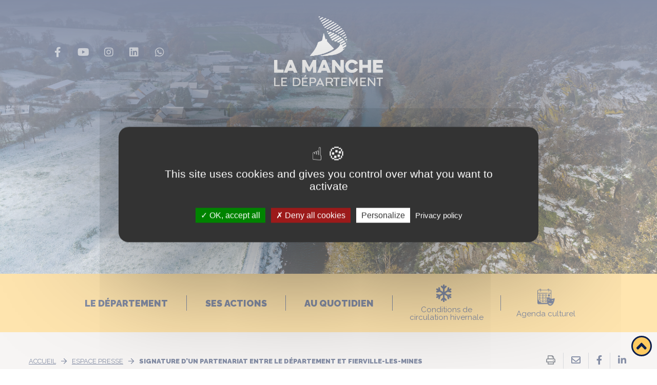

--- FILE ---
content_type: text/html; charset=UTF-8
request_url: https://www.manche.fr/espace-presse/signature-dun-partenariat-entre-le-departement-et-fierville-les-mines/
body_size: 24650
content:
<!DOCTYPE html>
<!--[if lte IE 9 ]> <html class="no-js ie lte-ie9 ie9" lang="fr-FR"> <![endif]-->
<!--[if !(IE)]><! -->
<html class="fonts-loading no-js" lang="fr-FR">
<!--<![endif]-->

<head>
    <script type="text/javascript">
        //<![CDATA[
        (function() {
            var c = document.documentElement.className;
            c = c.replace(/no-js/, 'js');
            document.documentElement.className = c;
        })();
        //]]>
    </script>

    <meta charset="UTF-8" />
    <meta http-equiv="Content-Type" content="text/html; charset=UTF-8" />
    <meta name="viewport" content="initial-scale=1.0" />
    <meta http-equiv="x-ua-compatible" content="ie=edge">


    <meta name='robots' content='index, follow, max-image-preview:large, max-snippet:-1, max-video-preview:-1' />

	<!-- This site is optimized with the Yoast SEO plugin v26.6 - https://yoast.com/wordpress/plugins/seo/ -->
	<title>Signature d&rsquo;un partenariat entre le Département et Fierville-les-Mines | Manche.fr</title>
	<link rel="canonical" href="https://www.manche.fr/espace-presse/signature-dun-partenariat-entre-le-departement-et-fierville-les-mines/" />
	<meta property="og:locale" content="fr_FR" />
	<meta property="og:type" content="article" />
	<meta property="og:title" content="Signature d&rsquo;un partenariat entre le Département et Fierville-les-Mines | Manche.fr" />
	<meta property="og:url" content="https://www.manche.fr/espace-presse/signature-dun-partenariat-entre-le-departement-et-fierville-les-mines/" />
	<meta property="og:site_name" content="Manche.fr" />
	<meta property="article:publisher" content="https://www.facebook.com/MancheDepartement" />
	<meta name="twitter:card" content="summary_large_image" />
	<meta name="twitter:site" content="@LaManche50" />
	<script type="application/ld+json" class="yoast-schema-graph">{"@context":"https://schema.org","@graph":[{"@type":"WebPage","@id":"https://www.manche.fr/espace-presse/signature-dun-partenariat-entre-le-departement-et-fierville-les-mines/","url":"https://www.manche.fr/espace-presse/signature-dun-partenariat-entre-le-departement-et-fierville-les-mines/","name":"Signature d&rsquo;un partenariat entre le Département et Fierville-les-Mines | Manche.fr","isPartOf":{"@id":"https://www.manche.fr/#website"},"datePublished":"2019-11-17T23:00:00+00:00","breadcrumb":{"@id":"https://www.manche.fr/espace-presse/signature-dun-partenariat-entre-le-departement-et-fierville-les-mines/#breadcrumb"},"inLanguage":"fr-FR","potentialAction":[{"@type":"ReadAction","target":["https://www.manche.fr/espace-presse/signature-dun-partenariat-entre-le-departement-et-fierville-les-mines/"]}]},{"@type":"BreadcrumbList","@id":"https://www.manche.fr/espace-presse/signature-dun-partenariat-entre-le-departement-et-fierville-les-mines/#breadcrumb","itemListElement":[{"@type":"ListItem","position":1,"name":"Accueil","item":"https://www.manche.fr/"},{"@type":"ListItem","position":2,"name":"Signature d&rsquo;un partenariat entre le Département et Fierville-les-Mines"}]},{"@type":"WebSite","@id":"https://www.manche.fr/#website","url":"https://www.manche.fr/","name":"Manche.fr","description":"","publisher":{"@id":"https://www.manche.fr/#organization"},"potentialAction":[{"@type":"SearchAction","target":{"@type":"EntryPoint","urlTemplate":"https://www.manche.fr/?s={search_term_string}"},"query-input":{"@type":"PropertyValueSpecification","valueRequired":true,"valueName":"search_term_string"}}],"inLanguage":"fr-FR"},{"@type":"Organization","@id":"https://www.manche.fr/#organization","name":"Manche.fr","url":"https://www.manche.fr/","logo":{"@type":"ImageObject","inLanguage":"fr-FR","@id":"https://www.manche.fr/#/schema/logo/image/","url":"https://www.manche.fr/wp-content/uploads/2022/03/LA-MANCHE-2021-logo-vertical-jpg.jpg","contentUrl":"https://www.manche.fr/wp-content/uploads/2022/03/LA-MANCHE-2021-logo-vertical-jpg.jpg","width":1436,"height":926,"caption":"Manche.fr"},"image":{"@id":"https://www.manche.fr/#/schema/logo/image/"},"sameAs":["https://www.facebook.com/MancheDepartement","https://x.com/LaManche50","https://www.instagram.com/lamanche_departement/?hl=fr","https://www.youtube.com/channel/UCy2ZHorYXACOoTQHuYHw5gw"]}]}</script>
	<!-- / Yoast SEO plugin. -->


<link rel='dns-prefetch' href='//fonts.googleapis.com' />
<link rel="alternate" title="oEmbed (JSON)" type="application/json+oembed" href="https://www.manche.fr/wp-json/oembed/1.0/embed?url=https%3A%2F%2Fwww.manche.fr%2Fespace-presse%2Fsignature-dun-partenariat-entre-le-departement-et-fierville-les-mines%2F" />
<link rel="alternate" title="oEmbed (XML)" type="text/xml+oembed" href="https://www.manche.fr/wp-json/oembed/1.0/embed?url=https%3A%2F%2Fwww.manche.fr%2Fespace-presse%2Fsignature-dun-partenariat-entre-le-departement-et-fierville-les-mines%2F&#038;format=xml" />
<style id='wp-img-auto-sizes-contain-inline-css'>
img:is([sizes=auto i],[sizes^="auto," i]){contain-intrinsic-size:3000px 1500px}
/*# sourceURL=wp-img-auto-sizes-contain-inline-css */
</style>
<style id='wp-emoji-styles-inline-css'>

	img.wp-smiley, img.emoji {
		display: inline !important;
		border: none !important;
		box-shadow: none !important;
		height: 1em !important;
		width: 1em !important;
		margin: 0 0.07em !important;
		vertical-align: -0.1em !important;
		background: none !important;
		padding: 0 !important;
	}
/*# sourceURL=wp-emoji-styles-inline-css */
</style>
<style id='wp-block-library-inline-css'>
:root{--wp-block-synced-color:#7a00df;--wp-block-synced-color--rgb:122,0,223;--wp-bound-block-color:var(--wp-block-synced-color);--wp-editor-canvas-background:#ddd;--wp-admin-theme-color:#007cba;--wp-admin-theme-color--rgb:0,124,186;--wp-admin-theme-color-darker-10:#006ba1;--wp-admin-theme-color-darker-10--rgb:0,107,160.5;--wp-admin-theme-color-darker-20:#005a87;--wp-admin-theme-color-darker-20--rgb:0,90,135;--wp-admin-border-width-focus:2px}@media (min-resolution:192dpi){:root{--wp-admin-border-width-focus:1.5px}}.wp-element-button{cursor:pointer}:root .has-very-light-gray-background-color{background-color:#eee}:root .has-very-dark-gray-background-color{background-color:#313131}:root .has-very-light-gray-color{color:#eee}:root .has-very-dark-gray-color{color:#313131}:root .has-vivid-green-cyan-to-vivid-cyan-blue-gradient-background{background:linear-gradient(135deg,#00d084,#0693e3)}:root .has-purple-crush-gradient-background{background:linear-gradient(135deg,#34e2e4,#4721fb 50%,#ab1dfe)}:root .has-hazy-dawn-gradient-background{background:linear-gradient(135deg,#faaca8,#dad0ec)}:root .has-subdued-olive-gradient-background{background:linear-gradient(135deg,#fafae1,#67a671)}:root .has-atomic-cream-gradient-background{background:linear-gradient(135deg,#fdd79a,#004a59)}:root .has-nightshade-gradient-background{background:linear-gradient(135deg,#330968,#31cdcf)}:root .has-midnight-gradient-background{background:linear-gradient(135deg,#020381,#2874fc)}:root{--wp--preset--font-size--normal:16px;--wp--preset--font-size--huge:42px}.has-regular-font-size{font-size:1em}.has-larger-font-size{font-size:2.625em}.has-normal-font-size{font-size:var(--wp--preset--font-size--normal)}.has-huge-font-size{font-size:var(--wp--preset--font-size--huge)}.has-text-align-center{text-align:center}.has-text-align-left{text-align:left}.has-text-align-right{text-align:right}.has-fit-text{white-space:nowrap!important}#end-resizable-editor-section{display:none}.aligncenter{clear:both}.items-justified-left{justify-content:flex-start}.items-justified-center{justify-content:center}.items-justified-right{justify-content:flex-end}.items-justified-space-between{justify-content:space-between}.screen-reader-text{border:0;clip-path:inset(50%);height:1px;margin:-1px;overflow:hidden;padding:0;position:absolute;width:1px;word-wrap:normal!important}.screen-reader-text:focus{background-color:#ddd;clip-path:none;color:#444;display:block;font-size:1em;height:auto;left:5px;line-height:normal;padding:15px 23px 14px;text-decoration:none;top:5px;width:auto;z-index:100000}html :where(.has-border-color){border-style:solid}html :where([style*=border-top-color]){border-top-style:solid}html :where([style*=border-right-color]){border-right-style:solid}html :where([style*=border-bottom-color]){border-bottom-style:solid}html :where([style*=border-left-color]){border-left-style:solid}html :where([style*=border-width]){border-style:solid}html :where([style*=border-top-width]){border-top-style:solid}html :where([style*=border-right-width]){border-right-style:solid}html :where([style*=border-bottom-width]){border-bottom-style:solid}html :where([style*=border-left-width]){border-left-style:solid}html :where(img[class*=wp-image-]){height:auto;max-width:100%}:where(figure){margin:0 0 1em}html :where(.is-position-sticky){--wp-admin--admin-bar--position-offset:var(--wp-admin--admin-bar--height,0px)}@media screen and (max-width:600px){html :where(.is-position-sticky){--wp-admin--admin-bar--position-offset:0px}}

/*# sourceURL=wp-block-library-inline-css */
</style><style id='global-styles-inline-css'>
:root{--wp--preset--aspect-ratio--square: 1;--wp--preset--aspect-ratio--4-3: 4/3;--wp--preset--aspect-ratio--3-4: 3/4;--wp--preset--aspect-ratio--3-2: 3/2;--wp--preset--aspect-ratio--2-3: 2/3;--wp--preset--aspect-ratio--16-9: 16/9;--wp--preset--aspect-ratio--9-16: 9/16;--wp--preset--gradient--vivid-cyan-blue-to-vivid-purple: linear-gradient(135deg,rgb(6,147,227) 0%,rgb(155,81,224) 100%);--wp--preset--gradient--light-green-cyan-to-vivid-green-cyan: linear-gradient(135deg,rgb(122,220,180) 0%,rgb(0,208,130) 100%);--wp--preset--gradient--luminous-vivid-amber-to-luminous-vivid-orange: linear-gradient(135deg,rgb(252,185,0) 0%,rgb(255,105,0) 100%);--wp--preset--gradient--luminous-vivid-orange-to-vivid-red: linear-gradient(135deg,rgb(255,105,0) 0%,rgb(207,46,46) 100%);--wp--preset--gradient--very-light-gray-to-cyan-bluish-gray: linear-gradient(135deg,rgb(238,238,238) 0%,rgb(169,184,195) 100%);--wp--preset--gradient--cool-to-warm-spectrum: linear-gradient(135deg,rgb(74,234,220) 0%,rgb(151,120,209) 20%,rgb(207,42,186) 40%,rgb(238,44,130) 60%,rgb(251,105,98) 80%,rgb(254,248,76) 100%);--wp--preset--gradient--blush-light-purple: linear-gradient(135deg,rgb(255,206,236) 0%,rgb(152,150,240) 100%);--wp--preset--gradient--blush-bordeaux: linear-gradient(135deg,rgb(254,205,165) 0%,rgb(254,45,45) 50%,rgb(107,0,62) 100%);--wp--preset--gradient--luminous-dusk: linear-gradient(135deg,rgb(255,203,112) 0%,rgb(199,81,192) 50%,rgb(65,88,208) 100%);--wp--preset--gradient--pale-ocean: linear-gradient(135deg,rgb(255,245,203) 0%,rgb(182,227,212) 50%,rgb(51,167,181) 100%);--wp--preset--gradient--electric-grass: linear-gradient(135deg,rgb(202,248,128) 0%,rgb(113,206,126) 100%);--wp--preset--gradient--midnight: linear-gradient(135deg,rgb(2,3,129) 0%,rgb(40,116,252) 100%);--wp--preset--font-size--small: 13px;--wp--preset--font-size--medium: 20px;--wp--preset--font-size--large: 36px;--wp--preset--font-size--x-large: 42px;--wp--preset--spacing--20: 0.44rem;--wp--preset--spacing--30: 0.67rem;--wp--preset--spacing--40: 1rem;--wp--preset--spacing--50: 1.5rem;--wp--preset--spacing--60: 2.25rem;--wp--preset--spacing--70: 3.38rem;--wp--preset--spacing--80: 5.06rem;--wp--preset--shadow--natural: 6px 6px 9px rgba(0, 0, 0, 0.2);--wp--preset--shadow--deep: 12px 12px 50px rgba(0, 0, 0, 0.4);--wp--preset--shadow--sharp: 6px 6px 0px rgba(0, 0, 0, 0.2);--wp--preset--shadow--outlined: 6px 6px 0px -3px rgb(255, 255, 255), 6px 6px rgb(0, 0, 0);--wp--preset--shadow--crisp: 6px 6px 0px rgb(0, 0, 0);}:where(.is-layout-flex){gap: 0.5em;}:where(.is-layout-grid){gap: 0.5em;}body .is-layout-flex{display: flex;}.is-layout-flex{flex-wrap: wrap;align-items: center;}.is-layout-flex > :is(*, div){margin: 0;}body .is-layout-grid{display: grid;}.is-layout-grid > :is(*, div){margin: 0;}:where(.wp-block-columns.is-layout-flex){gap: 2em;}:where(.wp-block-columns.is-layout-grid){gap: 2em;}:where(.wp-block-post-template.is-layout-flex){gap: 1.25em;}:where(.wp-block-post-template.is-layout-grid){gap: 1.25em;}.has-vivid-cyan-blue-to-vivid-purple-gradient-background{background: var(--wp--preset--gradient--vivid-cyan-blue-to-vivid-purple) !important;}.has-light-green-cyan-to-vivid-green-cyan-gradient-background{background: var(--wp--preset--gradient--light-green-cyan-to-vivid-green-cyan) !important;}.has-luminous-vivid-amber-to-luminous-vivid-orange-gradient-background{background: var(--wp--preset--gradient--luminous-vivid-amber-to-luminous-vivid-orange) !important;}.has-luminous-vivid-orange-to-vivid-red-gradient-background{background: var(--wp--preset--gradient--luminous-vivid-orange-to-vivid-red) !important;}.has-very-light-gray-to-cyan-bluish-gray-gradient-background{background: var(--wp--preset--gradient--very-light-gray-to-cyan-bluish-gray) !important;}.has-cool-to-warm-spectrum-gradient-background{background: var(--wp--preset--gradient--cool-to-warm-spectrum) !important;}.has-blush-light-purple-gradient-background{background: var(--wp--preset--gradient--blush-light-purple) !important;}.has-blush-bordeaux-gradient-background{background: var(--wp--preset--gradient--blush-bordeaux) !important;}.has-luminous-dusk-gradient-background{background: var(--wp--preset--gradient--luminous-dusk) !important;}.has-pale-ocean-gradient-background{background: var(--wp--preset--gradient--pale-ocean) !important;}.has-electric-grass-gradient-background{background: var(--wp--preset--gradient--electric-grass) !important;}.has-midnight-gradient-background{background: var(--wp--preset--gradient--midnight) !important;}.has-small-font-size{font-size: var(--wp--preset--font-size--small) !important;}.has-medium-font-size{font-size: var(--wp--preset--font-size--medium) !important;}.has-large-font-size{font-size: var(--wp--preset--font-size--large) !important;}.has-x-large-font-size{font-size: var(--wp--preset--font-size--x-large) !important;}
/*# sourceURL=global-styles-inline-css */
</style>

<style id='classic-theme-styles-inline-css'>
/*! This file is auto-generated */
.wp-block-button__link{color:#fff;background-color:#32373c;border-radius:9999px;box-shadow:none;text-decoration:none;padding:calc(.667em + 2px) calc(1.333em + 2px);font-size:1.125em}.wp-block-file__button{background:#32373c;color:#fff;text-decoration:none}
/*# sourceURL=/wp-includes/css/classic-themes.min.css */
</style>
<link rel='stylesheet' id='cd-tarteaucitron-css' href='https://www.manche.fr/wp-content/plugins/cd-tarteaucitron/tarteaucitron/css/tarteaucitron.css' media='all' />
<link rel='stylesheet' id='custom-tarteaucitron-css' href='https://www.manche.fr/wp-content/plugins/cd-tarteaucitron//style.css' media='all' />
<link rel='stylesheet' id='manche-style-css' href='https://www.manche.fr/wp-content/themes/manchefr/dist/css/main.css' media='all' />
<link rel='stylesheet' id='manche-print-style-css' href='https://www.manche.fr/wp-content/themes/manchefr/dist/css/print.css' media='print' />
<link rel='stylesheet' id='font-raleway-css' href='https://fonts.googleapis.com/css2?family=Raleway%3Aital%2Cwght%400%2C400%3B0%2C700%3B0%2C900%3B1%2C400&#038;display=swap' media='all' />
<script id="cd-matomojs-js-extra">
var paramsMatomo = {"siteMatomo":"4"};
//# sourceURL=cd-matomojs-js-extra
</script>
<script src="https://www.manche.fr/wp-content/plugins/cd-matomojs/cd-matomo.js" id="cd-matomojs-js"></script>
<script src="https://www.manche.fr/wp-content/plugins/cd-tarteaucitron/tarteaucitron/tarteaucitron.js" id="cd-tarteaucitronjs-js"></script>
<script src="https://www.manche.fr/wp-content/plugins/cd-tarteaucitron/cd-tarteaucitron-script.js" id="cd-tarteaucitronjs-script-js"></script>
<script src="https://www.manche.fr/wp-includes/js/jquery/jquery.min.js?ver=3.7.1" id="jquery-core-js"></script>
<script src="https://www.manche.fr/wp-includes/js/jquery/jquery-migrate.min.js?ver=3.4.1" id="jquery-migrate-js"></script>
<link rel="https://api.w.org/" href="https://www.manche.fr/wp-json/" /><link rel="alternate" title="JSON" type="application/json" href="https://www.manche.fr/wp-json/wp/v2/espace_presse/226085" />
<link rel='shortlink' href='https://www.manche.fr/?p=226085' />
<link rel="icon" href="https://www.manche.fr/wp-content/uploads/2023/03/cropped-android-chrome-512x512-1-1-32x32.png" sizes="32x32" />
<link rel="icon" href="https://www.manche.fr/wp-content/uploads/2023/03/cropped-android-chrome-512x512-1-1-192x192.png" sizes="192x192" />
<link rel="apple-touch-icon" href="https://www.manche.fr/wp-content/uploads/2023/03/cropped-android-chrome-512x512-1-1-180x180.png" />
<meta name="msapplication-TileImage" content="https://www.manche.fr/wp-content/uploads/2023/03/cropped-android-chrome-512x512-1-1-270x270.png" />
    <!-- Matomo Tag Manager -->
    <script>
        var _mtm = window._mtm = window._mtm || [];
        _mtm.push({
            'mtm.startTime': (new Date().getTime()),
            'event': 'mtm.Start'
        });
        (function() {
            var d = document,
                g = d.createElement('script'),
                s = d.getElementsByTagName('script')[0];
            g.async = true;
            g.src = 'https://matomo.cloud-manche.fr/js/container_L4FAG5tz.js';
            s.parentNode.insertBefore(g, s);
        })();
    </script>
    <!-- End Matomo Tag Manager -->
</head>

<body class="wp-singular espace_presse-template-default single single-espace_presse postid-226085 wp-theme-manchefr">
    
    
    <a class="evitement" href="#contenu">Aller au contenu</a>
    <!--[if lte IE 9]>
		<div class="message message--outdated" id="js-ieMessage">
			<p>
			You are using an <strong>outdated</strong> browser. Please <a href="http://browsehappy.com/" target="_blank">upgrade your browser</a> to improve your experience.
			</p>
			<p>
			<button class="button" id="js-ieClose">Close</button>
			</p>
		</div>
		<script>
			var ieClose = document.getElementById('js-ieClose')
			var ieMessage = document.getElementById('js-ieMessage')
			function ieCLosMsg() { ieMessage.style.display = 'none' }
			ieClose.addEventListener('click', ieCLosMsg)
		</script>
	<![endif]-->
        <header role="banner" style="background-image: url(https://www.manche.fr/wp-content/uploads/2025/12/manche-roche-de-ham-6-xavier-lachenaud.jpg-2000px.jpg);">
        <div class="top-banner">
                            <a href="https://www.manche.fr" class="logo-manche" aria-label="La Manche, le département (aller à la page d'accueil)"">
                    <img src=" https://www.manche.fr/wp-content/uploads/2022/03/la_manche_logo_vertical_blanc.png" alt="La Manche, le département">
                </a>
                        <ul aria-label="Réseaux sociaux" class="reseaux-sociaux">
                <li>
                    <a href="https://www.facebook.com/DepartementDeLaManche/" target="_blank" rel="noreferrer noopener">
                        <i class="fab fa-facebook-f" aria-hidden="true"></i>
                        <span class="sr-only">Facebook</span>
                    </a>
                </li>
                <li>
                    <a href="https://www.youtube.com/channel/UCy2ZHorYXACOoTQHuYHw5gw" target="_blank" rel="noreferrer noopener">
                        <i class="fab fa-youtube" aria-hidden="true"></i>
                        <span class="sr-only">YouTube</span>
                    </a>
                </li>
                <li>
                    <a href="https://www.instagram.com/lamanche_departement/" target="_blank" rel="noreferrer noopener">
                        <i class="fab fa-instagram" aria-hidden="true"></i>
                        <span class="sr-only">Instagram</span>
                    </a>
                </li>
                <li>
                    <a href="https://www.linkedin.com/company/conseil-departemental-de-la-manche/" target="_blank" rel="noreferrer noopener">
                        <i class="fab fa-linkedin" aria-hidden="true"></i>
                        <span class="sr-only">LinkedIn</span>
                    </a>
                </li>
                <li>
                    <a href="https://whatsapp.com/channel/0029Vb6D0jz2ER6izXfbUE28" target="_blank" rel="noreferrer noopener">
                        <i class="fab fa-whatsapp" aria-hidden="true"></i>
                        <span class="sr-only">Whatsapp</span>
                    </a>
                </li>
            </ul>
        </div>
        <nav role="navigation">
            <button type="button" aria-label="Navigation principale" class="mon-departement main-navigation-mobile js-modal" data-modal-content-id="dialog-menu" data-modal-close-text="X" data-modal-close-title="Fermer le menu" data-modal-focus-toid="mon-departement" data-modal-prefix-class="main-menu" tabindex="0">
                <svg xmlns="http://www.w3.org/2000/svg" viewBox="0 0 448 512" aria-hidden="true" focusable="false">
                    <path fill="#0B1E4D" d="M16 132h416c8.837 0 16-7.163 16-16V76c0-8.837-7.163-16-16-16H16C7.163 60 0 67.163 0 76v40c0 8.837 7.163 16 16 16zm0 160h416c8.837 0 16-7.163 16-16v-40c0-8.837-7.163-16-16-16H16c-8.837 0-16 7.163-16 16v40c0 8.837 7.163 16 16 16zm0 160h416c8.837 0 16-7.163 16-16v-40c0-8.837-7.163-16-16-16H16c-8.837 0-16 7.163-16 16v40c0 8.837 7.163 16 16 16z" />
                </svg>
                <span class="sr-only">Menu</span>
            </button>
        </nav>

                    <a href="https://inforoutes.manche.fr/inforoutes/?type=meteo" class="vh-button" target='_blank'>
                <i class="far fa-snowflake" aria-hidden="true"></i>
                <span class="sr-only">Conditions de circulation hivernale</span>
            </a>
                <nav role="navigation" aria-label="Accès rapides" class="acces-rapides">
            <ul>
                <li>
                    <a href="https://app.acce-o.fr/client/la-manche" target='_blank' rel="noreferrer noopener" class="lien-acces-rapide-acceo">
                        <span class="sr-only">Acce-o</span>
                        <svg version="1.1" id="Calque_1" xmlns="http://www.w3.org/2000/svg" xmlns:xlink="http://www.w3.org/1999/xlink" x="0px" y="0px" viewBox="0 0 118.19 160.58" style="enable-background:new 0 0 118.19 160.58;" xml:space="preserve" aria-hidden="true">
                            <style type="text/css">
                                .st0 {
                                    fill: #FFFFFF;
                                }
                            </style>
                            <g>
                                <path class="st0" d="M53.25,54.56c-5.44,0.05-10.06,1.97-13.87,5.78c-3.81,3.81-5.74,8.44-5.8,13.88
                                c-0.06,5.45,1.82,10.08,5.62,13.88l13.73,13.73l13.97-13.97c3.81-3.81,5.74-8.42,5.82-13.83c0.07-5.41-1.8-10.02-5.61-13.83
                                C63.31,56.4,58.69,54.52,53.25,54.56z M61.43,81.94c-4.58,4.58-12.01,4.58-16.59,0c-4.58-4.58-4.58-12.01,0-16.59
                                c4.58-4.58,12.01-4.58,16.59,0C66.01,69.93,66.01,77.36,61.43,81.94z" />
                                <g>
                                    <g>
                                        <path class="st0" d="M54.27,160.58c-16.76,0-30.02-7.76-38.37-22.44c-1.94-3.42-2.44-7.39-1.39-11.18
                                        c1.04-3.79,3.5-6.95,6.92-8.89c2.21-1.26,4.72-1.92,7.26-1.92c5.29,0,10.19,2.85,12.81,7.45c3.43,6.03,7.42,8.01,14.74,7.48
                                        c4.64-0.34,9.31-5.32,10.91-8.79c0.31-0.75,0.44-3.46,0.53-5.43c0.24-5.18,0.61-12.99,4.35-21.62c2.35-6.14,5.88-11.24,9.3-16.17
                                        c2.7-3.9,5.49-7.93,6.15-10.59c1.61-7.68,2.57-15.35-3.21-24.6c-6.77-10.09-13.46-13.86-25.53-14.4
                                        c-0.46-0.02-0.9-0.03-1.33-0.03c-11.75,0-19.47,7.83-22.24,11.19c-3.47,4.21-5.59,11.18-6.06,13.29
                                        c-1.49,6.69-7.53,11.54-14.37,11.54c-1.06,0-2.12-0.12-3.16-0.34c-7.9-1.73-12.94-9.56-11.24-17.46
                                        c0.33-1.53,3.48-15.29,12.11-25.75C17.87,15.32,33.11,0,57.3,0c0.92,0,1.86,0.02,2.8,0.07C81.42,1.02,96.92,9.8,108.85,27.7
                                        l0.17,0.26c12.81,20.29,9.03,38.18,7.21,46.77l-0.05,0.23c-1.89,8.18-6.35,14.62-10.66,20.85c-2.58,3.73-5.01,7.24-6.07,10.1
                                        l-0.35,0.86c-1.67,3.75-1.83,7.32-2.02,11.45c-0.22,4.68-0.49,10.49-3.19,16.36c-5.33,11.58-18.71,24.61-35.49,25.84
                                        C57.01,160.53,55.62,160.58,54.27,160.58z M28.69,125.35c-0.96,0-1.87,0.24-2.72,0.72c-1.28,0.73-2.2,1.91-2.59,3.33
                                        c-0.39,1.42-0.21,2.91,0.52,4.19c6.71,11.8,16.93,17.79,30.37,17.79c1.13,0,2.29-0.04,3.45-0.13
                                        c13.07-0.96,23.58-11.31,27.81-20.51c1.95-4.25,2.16-8.67,2.36-12.95c0.22-4.62,0.44-9.39,2.78-14.69l0.19-0.46
                                        c1.47-3.92,4.21-7.88,7.1-12.06c3.82-5.52,7.77-11.22,9.25-17.65l0.03-0.15c1.68-7.93,4.82-22.78-5.97-39.87l-0.11-0.17
                                        c-10.42-15.62-22.84-22.66-41.5-23.5c-0.8-0.04-1.59-0.06-2.37-0.06c-20.28,0-33.16,12.98-37.76,18.56
                                        C12.17,36.7,9.44,49.07,9.32,49.6c-0.64,2.96,1.25,5.89,4.22,6.54c0.39,0.09,0.79,0.13,1.19,0.13c2.56,0,4.83-1.82,5.39-4.34
                                        c0.79-3.56,3.47-11.72,7.94-17.15c3.74-4.53,14.44-15.3,31.1-14.5c15.11,0.68,24.31,5.87,32.79,18.53l0.07,0.12
                                        c7.65,12.21,6.31,22.67,4.44,31.51l-0.03,0.12c-1.04,4.33-4.2,8.9-7.55,13.74c-3.12,4.51-6.35,9.17-8.3,14.31l-0.08,0.2
                                        c-3.1,7.12-3.4,13.41-3.63,18.47c-0.16,3.52-0.31,6.56-1.36,8.85c-2.35,5.1-9.47,13.45-18.59,14.12
                                        c-0.95,0.07-1.87,0.11-2.76,0.11c-9.36,0-15.92-3.88-20.66-12.21C32.52,126.42,30.68,125.35,28.69,125.35z" />
                                    </g>
                                </g>
                            </g>
                        </svg>
                    </a>
                </li>
                <li>
                    <a href="https://public.geomanche.fr/carto_gp/" target="_blank" class="lien-acces-rapide-carto">
                        <span class="sr-only">Cartographie</span>
                        <svg xmlns="http://www.w3.org/2000/svg" viewBox="0 0 384 512" aria-hidden="true">
                            <path d="M192 0C85.903 0 0 86.014 0 192c0 71.117 23.991 93.341 151.271 297.424 18.785 30.119 62.694 30.083 81.457 0C360.075 285.234 384 263.103 384 192 384 85.903 297.986 0 192 0zm0 464C64.576 259.686 48 246.788 48 192c0-79.529 64.471-144 144-144s144 64.471 144 144c0 54.553-15.166 65.425-144 272zm-80-272c0-44.183 35.817-80 80-80s80 35.817 80 80-35.817 80-80 80-80-35.817-80-80z" />
                        </svg>
                    </a>
                </li>
                <li>
                    <a href="https://demarches-manche.fr/" class="lien-acces-rapide-aides" target="_blank">
                        <span class="sr-only">Mes démarches en ligne</span>
                        <svg xmlns="http://www.w3.org/2000/svg" viewBox="0 0 352 512" aria-hidden="true">
                            <path d="M176 80c-52.94 0-96 43.06-96 96 0 8.84 7.16 16 16 16s16-7.16 16-16c0-35.3 28.72-64 64-64 8.84 0 16-7.16 16-16s-7.16-16-16-16zM96.06 459.17c0 3.15.93 6.22 2.68 8.84l24.51 36.84c2.97 4.46 7.97 7.14 13.32 7.14h78.85c5.36 0 10.36-2.68 13.32-7.14l24.51-36.84c1.74-2.62 2.67-5.7 2.68-8.84l.05-43.18H96.02l.04 43.18zM176 0C73.72 0 0 82.97 0 176c0 44.37 16.45 84.85 43.56 115.78 16.64 18.99 42.74 58.8 52.42 92.16v.06h48v-.12c-.01-4.77-.72-9.51-2.15-14.07-5.59-17.81-22.82-64.77-62.17-109.67-20.54-23.43-31.52-53.15-31.61-84.14-.2-73.64 59.67-128 127.95-128 70.58 0 128 57.42 128 128 0 30.97-11.24 60.85-31.65 84.14-39.11 44.61-56.42 91.47-62.1 109.46a47.507 47.507 0 0 0-2.22 14.3v.1h48v-.05c9.68-33.37 35.78-73.18 52.42-92.16C335.55 260.85 352 220.37 352 176 352 78.8 273.2 0 176 0z" />
                        </svg>
                    </a>
                </li>
                <li>
                    <a href="https://www.manche.fr/numeros-durgences/" class="lien-acces-rapide-numeros">
                        <span class="sr-only">Numéros d'urgence</span>
                        <svg xmlns="http://www.w3.org/2000/svg" viewBox="0 0 512 512" aria-hidden="true">
                            <path d="M476.5 22.9L382.3 1.2C378.8.4 375.4 0 372 0c-18 0-34.7 10.6-42 27.7l-43.5 101.5c-8 18.6-2.6 40.6 13.1 53.4l40 32.7C311 267.8 267.8 311 215.4 339.5l-32.7-40c-8.9-10.8-22.1-16.7-35.5-16.7-6 0-12.1 1.2-17.9 3.7L27.7 329.9c-20.4 8.7-31.5 30.7-26.6 52.3l21.7 94.2c4.8 20.9 23.2 35.5 44.6 35.5C312.3 512 512 313.7 512 67.5c0-21.4-14.6-39.8-35.5-44.6zM69.3 464l-20.9-90.7 98.2-42.1 55.7 68.1c98.8-46.4 150.6-98 197-197l-68.1-55.7 42.1-98.2L464 69.3C463 286.9 286.9 463 69.3 464zM88 208c0 8.8 7.2 16 16 16h16c8.8 0 16-7.2 16-16v-72h72c8.8 0 16-7.2 16-16v-16c0-8.8-7.2-16-16-16h-72V16c0-8.8-7.2-16-16-16h-16c-8.8 0-16 7.2-16 16v72H16c-8.8 0-16 7.2-16 16v16c0 8.8 7.2 16 16 16h72v72z" />
                        </svg>
                    </a>
                </li>
            </ul>
        </nav>
                <div role="search" class="search">
            <form id="searchform" method="GET" action="https://www.manche.fr/">
                <label for="homepage-search" class="homepage-search__label">Que recherchez-vous ?</label>
                <input type="text" id="homepage-search" name="s" value="" />
                <button type="submit">
                    <svg xmlns="http://www.w3.org/2000/svg" viewBox="0 0 512 512" aria-hidden="true">
                        <path d="M508.5 468.9L387.1 347.5c-2.3-2.3-5.3-3.5-8.5-3.5h-13.2c31.5-36.5 50.6-84 50.6-136C416 93.1 322.9 0 208 0S0 93.1 0 208s93.1 208 208 208c52 0 99.5-19.1 136-50.6v13.2c0 3.2 1.3 6.2 3.5 8.5l121.4 121.4c4.7 4.7 12.3 4.7 17 0l22.6-22.6c4.7-4.7 4.7-12.3 0-17zM208 368c-88.4 0-160-71.6-160-160S119.6 48 208 48s160 71.6 160 160-71.6 160-160 160z" />
                    </svg>
                    <span class="sr-only">Rechercher</span>
                </button>
            </form>
        </div>
        <div class="nav-bottom" id="navbar">
            <div class="nav-bottom__wrap">
                <a href="https://www.manche.fr" class="back-home">
                    <img src="https://www.manche.fr/wp-content/themes/manchefr/dist/img/logo-sticky.svg" alt="La manche, le département (aller à la page d'accueil)">
                    <span>
                        <i class="fas fa-home" aria-hidden="true"></i>
                        <span class="sr-only">Retour à l'accueil</span>
                    </span>
                </a>
                <nav role="navigation" aria-label="Navigation principale" class="main-navigation">
                    <ul id="menu-primary" class="menu"><li id="menu-item-2969" class="menu-item menu-item-type-post_type menu-item-object-page menu-item-has-children menu-item-2969 le-departement top-level"><button aria-expanded="false"><span>Le département</span></button>
<div class="sub-menu">
<div class='sub-menu__extract'><span>Le département</span><p>Une collectivité de proximité au service de tous les habitants de la Manche.</p>
</div><ul>	<li id="menu-item-2981" class="menu-item menu-item-type-post_type menu-item-object-page menu-item-has-children menu-item-2981"><button aria-expanded="false"><span>Le projet politique</span><i class="far fa-chevron-right" aria-hidden="true"></i></button>
	<ul class="sub-menu sub-menu__n2">
		<li id="menu-item-233604" class="menu-item menu-item-type-post_type menu-item-object-page menu-item-233604"><span><a href="https://www.manche.fr/mon-departement/projet-politique/">Le projet politique 2022-2028</a></span></li>
		<li id="menu-item-231871" class="menu-item menu-item-type-post_type menu-item-object-page menu-item-231871"><span><a href="https://www.manche.fr/mon-departement/projet-politique/la-manche-solidaire-ouverte-et-connectee-a-lautre/">La Manche solidaire, ouverte et connectée à l’autre</a></span></li>
		<li id="menu-item-231873" class="menu-item menu-item-type-post_type menu-item-object-page menu-item-231873"><span><a href="https://www.manche.fr/mon-departement/projet-politique/preparer-le-territoire-pour-demain/">Préparer le territoire pour demain</a></span></li>
		<li id="menu-item-231885" class="menu-item menu-item-type-post_type menu-item-object-page menu-item-231885"><span><a href="https://www.manche.fr/mon-departement/projet-politique/un-departement-resilient-citoyen-et-attractif/">Un Département résilient, citoyen et attractif</a></span></li>
	</ul>
</li>
	<li id="menu-item-52955" class="menu-item menu-item-type-post_type menu-item-object-page menu-item-has-children menu-item-52955"><button aria-expanded="false"><span>Les élus</span><i class="far fa-chevron-right" aria-hidden="true"></i></button>
	<ul class="sub-menu sub-menu__n2">
		<li id="menu-item-52958" class="menu-item menu-item-type-post_type menu-item-object-page menu-item-52958"><span><a href="https://www.manche.fr/mon-departement/les-elus/president/">Le Président</a></span></li>
		<li id="menu-item-52961" class="menu-item menu-item-type-post_type menu-item-object-page menu-item-52961"><span><a href="https://www.manche.fr/mon-departement/les-elus/vices-presidents/">Les Vice-Présidents</a></span></li>
		<li id="menu-item-2985" class="menu-item menu-item-type-post_type menu-item-object-page menu-item-2985"><span><a href="https://www.manche.fr/mon-departement/les-elus/les-elus-departementaux/">Les conseillers départementaux</a></span></li>
	</ul>
</li>
	<li id="menu-item-2973" class="menu-item menu-item-type-post_type menu-item-object-page menu-item-has-children menu-item-2973"><button aria-expanded="false"><span>L&rsquo;assemblée</span><i class="far fa-chevron-right" aria-hidden="true"></i></button>
	<ul class="sub-menu sub-menu__n2">
		<li id="menu-item-10619" class="menu-item menu-item-type-post_type menu-item-object-page menu-item-10619"><span><a href="https://www.manche.fr/mon-departement/lassemblee/fonctionnement-assemblee-departementale/">Le fonctionnement</a></span></li>
		<li id="menu-item-3001" class="menu-item menu-item-type-post_type menu-item-object-page menu-item-3001"><span><a href="https://www.manche.fr/mon-departement/lassemblee/sessions/">Les sessions</a></span></li>
		<li id="menu-item-3005" class="menu-item menu-item-type-post_type menu-item-object-page menu-item-has-children menu-item-3005"><span><a href="https://www.manche.fr/mon-departement/lassemblee/actes/">Les actes</a></span></li>
	</ul>
</li>
	<li id="menu-item-2997" class="menu-item menu-item-type-post_type menu-item-object-page menu-item-2997"><span><a href="https://www.manche.fr/mon-departement/budget/">Le budget</a></span></li>
	<li id="menu-item-2977" class="menu-item menu-item-type-post_type menu-item-object-page menu-item-2977"><span><a href="https://www.manche.fr/mon-departement/competences/">Les compétences</a></span></li>
	<li id="menu-item-231847" class="menu-item menu-item-type-post_type menu-item-object-page menu-item-has-children menu-item-231847"><button aria-expanded="false"><span>Les métiers</span><i class="far fa-chevron-right" aria-hidden="true"></i></button>
	<ul class="sub-menu sub-menu__n2">
		<li id="menu-item-3981" class="menu-item menu-item-type-post_type menu-item-object-page menu-item-3981"><span><a href="https://www.manche.fr/le-conseil-departemental-recrute/">Politique de recrutement</a></span></li>
		<li id="menu-item-3997" class="menu-item menu-item-type-post_type menu-item-object-page menu-item-has-children menu-item-3997"><span><a href="https://www.manche.fr/mon-departement/metiers/metiers-accueil-domicile/">Choisir un métier d’accueil à domicile</a></span></li>
		<li id="menu-item-258844" class="menu-item menu-item-type-post_type menu-item-object-page menu-item-258844"><span><a href="https://www.manche.fr/offres-emplois-et-stages/">Emplois et stages</a></span></li>
	</ul>
</li>
	<li id="menu-item-52985" class="menu-item menu-item-type-post_type menu-item-object-page menu-item-has-children menu-item-52985"><button aria-expanded="false"><span>Les services du Département</span><i class="far fa-chevron-right" aria-hidden="true"></i></button>
	<ul class="sub-menu sub-menu__n2">
		<li id="menu-item-3025" class="menu-item menu-item-type-post_type menu-item-object-page menu-item-3025"><span><a href="https://www.manche.fr/mon-departement/services-departement/organigramme-services-departement/">Organigramme des services</a></span></li>
		<li id="menu-item-62090" class="menu-item menu-item-type-post_type menu-item-object-page menu-item-62090"><span><a href="https://www.manche.fr/mon-departement/services-departement/poles-daction-sociale/">Les Pôles d’action sociale</a></span></li>
		<li id="menu-item-251907" class="menu-item menu-item-type-post_type menu-item-object-page menu-item-251907"><span><a href="https://www.manche.fr/mon-departement/services-departement/rapport-dactivite/">Rapport d’activité</a></span></li>
	</ul>
</li>
	<li id="menu-item-260826" class="menu-item menu-item-type-post_type menu-item-object-page menu-item-260826"><span><a href="https://www.manche.fr/marches-publics/">Marchés publics</a></span></li>
</ul></div>
</li>
<li id="menu-item-3105" class="menu-item menu-item-type-post_type menu-item-object-page menu-item-has-children menu-item-3105 ses-actions top-level"><button aria-expanded="false"><span>Ses actions</span></button>
<div class="sub-menu">
<div class='sub-menu__extract'><span>Ses actions</span><p>La collectivité met en place de nombreuses actions pour améliorer le quotidien des Manchois sur son territoire.</p>
</div><ul>	<li id="menu-item-3109" class="menu-item menu-item-type-post_type menu-item-object-page menu-item-has-children menu-item-3109"><button aria-expanded="false"><span>Pour la Manche inclusive</span><i class="far fa-chevron-right" aria-hidden="true"></i></button>
	<ul class="sub-menu sub-menu__n2">
		<li id="menu-item-3113" class="menu-item menu-item-type-post_type menu-item-object-page menu-item-has-children menu-item-3113"><span><a href="https://www.manche.fr/actions/la-manche-inclusive/maintien-de-lautonomie/">Maintien de l’autonomie</a></span></li>
		<li id="menu-item-3137" class="menu-item menu-item-type-post_type menu-item-object-page menu-item-3137"><span><a href="https://www.manche.fr/actions/la-manche-inclusive/territoire-inclusif/">Territoire inclusif</a></span></li>
		<li id="menu-item-3145" class="menu-item menu-item-type-post_type menu-item-object-page menu-item-3145"><span><a href="https://www.manche.fr/actions/la-manche-inclusive/egalite-femme-homme/">Égalité femmes hommes</a></span></li>
		<li id="menu-item-231889" class="menu-item menu-item-type-post_type menu-item-object-page menu-item-231889"><span><a href="https://www.manche.fr/actions/la-manche-inclusive/acces-partenaires-accessibilite/">L’accessibilité à tout pour tous</a></span></li>
	</ul>
</li>
	<li id="menu-item-3169" class="menu-item menu-item-type-post_type menu-item-object-page menu-item-has-children menu-item-3169"><button aria-expanded="false"><span>Pour la famille</span><i class="far fa-chevron-right" aria-hidden="true"></i></button>
	<ul class="sub-menu sub-menu__n2">
		<li id="menu-item-3173" class="menu-item menu-item-type-post_type menu-item-object-page menu-item-3173"><span><a href="https://www.manche.fr/actions/famille/politique-departementale-en-faveur-des-familles/">Politique départementale en faveur des familles</a></span></li>
		<li id="menu-item-3177" class="menu-item menu-item-type-post_type menu-item-object-page menu-item-has-children menu-item-3177"><span><a href="https://www.manche.fr/actions/famille/protection-des-personnes/">Protection et santé des personnes</a></span></li>
	</ul>
</li>
	<li id="menu-item-3209" class="menu-item menu-item-type-post_type menu-item-object-page menu-item-has-children menu-item-3209"><button aria-expanded="false"><span>Pour la jeunesse et les collégiens</span><i class="far fa-chevron-right" aria-hidden="true"></i></button>
	<ul class="sub-menu sub-menu__n2">
		<li id="menu-item-238704" class="menu-item menu-item-type-post_type menu-item-object-page menu-item-238704"><span><a href="https://www.manche.fr/actions/jeunesse-et-colleges/gestion-colleges/">Gestion des collèges</a></span></li>
		<li id="menu-item-3213" class="menu-item menu-item-type-post_type menu-item-object-page menu-item-3213"><span><a href="https://www.manche.fr/actions/jeunesse-et-colleges/loffre-educative/">Offre éducative</a></span></li>
		<li id="menu-item-3237" class="menu-item menu-item-type-post_type menu-item-object-page menu-item-3237"><span><a href="https://www.manche.fr/actions/jeunesse-et-colleges/accompagnement-des-initiatives-pedagogiques/">Accompagnement des initiatives pédagogiques</a></span></li>
		<li id="menu-item-53105" class="menu-item menu-item-type-post_type menu-item-object-page menu-item-has-children menu-item-53105"><span><a href="https://www.manche.fr/actions/jeunesse-et-colleges/engagement-des-jeunes/">Engagement des jeunes</a></span></li>
		<li id="menu-item-233571" class="menu-item menu-item-type-post_type menu-item-object-page menu-item-233571"><span><a href="https://www.manche.fr/actions/jeunesse-et-colleges/calypso/">Calypso, l’info des jeunes de la Manche</a></span></li>
		<li id="menu-item-260225" class="menu-item menu-item-type-post_type menu-item-object-page menu-item-260225"><span><a href="https://www.manche.fr/actions/jeunesse-et-colleges/bien-manger-dans-les-colleges/">Bien manger dans les collèges</a></span></li>
	</ul>
</li>
	<li id="menu-item-3257" class="menu-item menu-item-type-post_type menu-item-object-page menu-item-has-children menu-item-3257"><button aria-expanded="false"><span>Pour la culture et le patrimoine</span><i class="far fa-chevron-right" aria-hidden="true"></i></button>
	<ul class="sub-menu sub-menu__n2">
		<li id="menu-item-62129" class="menu-item menu-item-type-post_type menu-item-object-page menu-item-62129"><span><a href="https://www.manche.fr/actions/culture-patrimoine/politique-culturelle/">Pour la culture</a></span></li>
		<li id="menu-item-183803" class="menu-item menu-item-type-post_type menu-item-object-page menu-item-183803"><span><a href="https://www.manche.fr/actions/culture-patrimoine/patrimoine/">Pour le patrimoine</a></span></li>
		<li id="menu-item-250520" class="menu-item menu-item-type-post_type menu-item-object-page menu-item-250520"><span><a href="https://www.manche.fr/actions/culture-patrimoine/pour-la-lecture/">Pour la lecture</a></span></li>
	</ul>
</li>
	<li id="menu-item-3269" class="menu-item menu-item-type-post_type menu-item-object-page menu-item-has-children menu-item-3269"><button aria-expanded="false"><span>Pour le sport</span><i class="far fa-chevron-right" aria-hidden="true"></i></button>
	<ul class="sub-menu sub-menu__n2">
		<li id="menu-item-231909" class="menu-item menu-item-type-post_type menu-item-object-page menu-item-231909"><span><a href="https://www.manche.fr/actions/sport/la-politique-sportive-du-departement/">La politique sportive du Département</a></span></li>
		<li id="menu-item-265175" class="menu-item menu-item-type-post_type menu-item-object-page menu-item-265175"><span><a href="https://www.manche.fr/actions/sport/club-manche/">Le Club Manche</a></span></li>
		<li id="menu-item-231911" class="menu-item menu-item-type-post_type menu-item-object-page menu-item-231911"><span><a href="https://www.manche.fr/actions/sport/les-grands-rdv-sportifs/">Les grands RDV sportifs</a></span></li>
	</ul>
</li>
	<li id="menu-item-3281" class="menu-item menu-item-type-post_type menu-item-object-page menu-item-has-children menu-item-3281"><button aria-expanded="false"><span>Pour le territoire</span><i class="far fa-chevron-right" aria-hidden="true"></i></button>
	<ul class="sub-menu sub-menu__n2">
		<li id="menu-item-3293" class="menu-item menu-item-type-post_type menu-item-object-page menu-item-has-children menu-item-3293"><span><a href="https://www.manche.fr/actions/attractivite-developpement/amenagement-du-territoire/">Aménagement du territoire</a></span></li>
		<li id="menu-item-266569" class="menu-item menu-item-type-post_type menu-item-object-page menu-item-266569"><span><a href="https://www.manche.fr/actions/attractivite-developpement/accompagnement-collectivites/">Accompagnement pour les collectivités</a></span></li>
		<li id="menu-item-3373" class="menu-item menu-item-type-post_type menu-item-object-page menu-item-3373"><span><a href="https://www.manche.fr/actions/attractivite-developpement/lattractivite-de-la-manche/">Attractivité de la Manche</a></span></li>
	</ul>
</li>
	<li id="menu-item-259430" class="menu-item menu-item-type-post_type menu-item-object-page menu-item-has-children menu-item-259430"><button aria-expanded="false"><span>Pour l’agriculture, la filière équine et les ressources marines</span><i class="far fa-chevron-right" aria-hidden="true"></i></button>
	<ul class="sub-menu sub-menu__n2">
		<li id="menu-item-259434" class="menu-item menu-item-type-post_type menu-item-object-page menu-item-259434"><span><a href="https://www.manche.fr/actions/economie-et-filieres-porteuses/politique-agricole/">L’agriculture</a></span></li>
		<li id="menu-item-259435" class="menu-item menu-item-type-post_type menu-item-object-page menu-item-259435"><span><a href="https://www.manche.fr/actions/economie-et-filieres-porteuses/economie-aquacole/">Les ressources marines</a></span></li>
		<li id="menu-item-259436" class="menu-item menu-item-type-post_type menu-item-object-page menu-item-259436"><span><a href="https://www.manche.fr/actions/economie-et-filieres-porteuses/la-filiere-equine/">La filière équine</a></span></li>
		<li id="menu-item-259509" class="menu-item menu-item-type-post_type menu-item-object-page menu-item-259509"><span><a href="https://www.manche.fr/actions/economie-et-filieres-porteuses/les-grands-rdv-de-lagriculture/">Les grands RDV de l’agriculture</a></span></li>
	</ul>
</li>
	<li id="menu-item-3417" class="menu-item menu-item-type-post_type menu-item-object-page menu-item-has-children menu-item-3417"><button aria-expanded="false"><span>Pour la nature</span><i class="far fa-chevron-right" aria-hidden="true"></i></button>
	<ul class="sub-menu sub-menu__n2">
		<li id="menu-item-3425" class="menu-item menu-item-type-post_type menu-item-object-page menu-item-has-children menu-item-3425"><span><a href="https://www.manche.fr/actions/nature/biodiversite/">Biodiversité</a></span></li>
		<li id="menu-item-3457" class="menu-item menu-item-type-post_type menu-item-object-page menu-item-3457"><span><a href="https://www.manche.fr/actions/nature/qualite-des-eaux/">Qualité des eaux</a></span></li>
		<li id="menu-item-3477" class="menu-item menu-item-type-post_type menu-item-object-page menu-item-3477"><span><a href="https://www.manche.fr/actions/nature/littoral-manche/">Le littoral de la Manche</a></span></li>
		<li id="menu-item-3481" class="menu-item menu-item-type-post_type menu-item-object-page menu-item-3481"><span><a href="https://www.manche.fr/actions/nature/securite-publique-sanitaire/">Sécurité publique et sanitaire</a></span></li>
	</ul>
</li>
	<li id="menu-item-3537" class="menu-item menu-item-type-post_type menu-item-object-page menu-item-has-children menu-item-3537"><button aria-expanded="false"><span>Pour les infrastructures</span><i class="far fa-chevron-right" aria-hidden="true"></i></button>
	<ul class="sub-menu sub-menu__n2">
		<li id="menu-item-53111" class="menu-item menu-item-type-post_type menu-item-object-page menu-item-53111"><span><a href="https://www.manche.fr/actions/infrastructures/routes/">Les routes départementales</a></span></li>
		<li id="menu-item-3333" class="menu-item menu-item-type-post_type menu-item-object-page menu-item-3333"><span><a href="https://www.manche.fr/actions/infrastructures/ports/">Les ports</a></span></li>
		<li id="menu-item-62114" class="menu-item menu-item-type-post_type menu-item-object-page menu-item-62114"><span><a href="https://www.manche.fr/actions/infrastructures/les-aeroports/">Les aéroports</a></span></li>
		<li id="menu-item-4207" class="menu-item menu-item-type-post_type menu-item-object-page menu-item-has-children menu-item-4207"><span><a href="https://www.manche.fr/actions/infrastructures/deplacements-doux/">Déplacements doux</a></span></li>
		<li id="menu-item-3569" class="menu-item menu-item-type-post_type menu-item-object-page menu-item-3569"><span><a href="https://www.manche.fr/actions/infrastructures/transports-et-handicap/">Transports et handicap</a></span></li>
		<li id="menu-item-3581" class="menu-item menu-item-type-post_type menu-item-object-page menu-item-3581"><span><a href="https://www.manche.fr/actions/infrastructures/schema-daccueil-des-gens-du-voyage/">Schéma d’accueil des gens du voyage</a></span></li>
	</ul>
</li>
	<li id="menu-item-3593" class="menu-item menu-item-type-post_type menu-item-object-page menu-item-has-children menu-item-3593"><button aria-expanded="false"><span>Pour la transition</span><i class="far fa-chevron-right" aria-hidden="true"></i></button>
	<ul class="sub-menu sub-menu__n2">
		<li id="menu-item-264636" class="menu-item menu-item-type-post_type menu-item-object-page menu-item-264636"><span><a href="https://www.manche.fr/actions/transition/centre-de-ressources/">Centre de ressources</a></span></li>
		<li id="menu-item-264641" class="menu-item menu-item-type-post_type menu-item-object-page menu-item-264641"><span><a href="https://www.manche.fr/actions/transition/strategie-departementale-en-faveur-de-la-transition-ecologique-et-sociale/">Rapport développement durable et stratégie du Département</a></span></li>
		<li id="menu-item-264640" class="menu-item menu-item-type-post_type menu-item-object-page menu-item-264640"><span><a href="https://www.manche.fr/actions/transition/performance-energetique-viser-lexcellence/">Performance énergétique : viser l’excellence</a></span></li>
	</ul>
</li>
</ul></div>
</li>
<li id="menu-item-3621" class="menu-item menu-item-type-post_type menu-item-object-page menu-item-has-children menu-item-3621 au-quotidien top-level"><button aria-expanded="false"><span>Au quotidien</span></button>
<div class="sub-menu">
<div class='sub-menu__extract'><span>Au quotidien</span><p>Le Département accompagne les habitants de la Manche dans toutes les étapes de leur vie, de la petite enfance au grand âge.</p>
</div><ul>	<li id="menu-item-265860" class="menu-item menu-item-type-custom menu-item-object-custom menu-item-265860"><span><a href="https://demarches-manche.fr/">Mes démarches en ligne</a></span></li>
	<li id="menu-item-3597" class="menu-item menu-item-type-post_type menu-item-object-page menu-item-has-children menu-item-3597"><button aria-expanded="false"><span>Être parent</span><i class="far fa-chevron-right" aria-hidden="true"></i></button>
	<ul class="sub-menu sub-menu__n2">
		<li id="menu-item-3605" class="menu-item menu-item-type-post_type menu-item-object-page menu-item-3605"><span><a href="https://www.manche.fr/demarches/etre-parent/preparer-grossesse/">Préparer ma grossesse</a></span></li>
		<li id="menu-item-3609" class="menu-item menu-item-type-post_type menu-item-object-page menu-item-3609"><span><a href="https://www.manche.fr/demarches/etre-parent/faire-garder-mon-enfant/">Faire garder mon enfant</a></span></li>
		<li id="menu-item-53003" class="menu-item menu-item-type-post_type menu-item-object-page menu-item-53003"><span><a href="https://www.manche.fr/demarches/vivre-mon-handicap/aides-handicap/accompagner-enfant-handicap/">Accompagner le handicap de mon enfant</a></span></li>
		<li id="menu-item-3617" class="menu-item menu-item-type-post_type menu-item-object-page menu-item-3617"><span><a href="https://www.manche.fr/demarches/etre-parent/adopter/">Adopter</a></span></li>
		<li id="menu-item-3649" class="menu-item menu-item-type-post_type menu-item-object-page menu-item-3649"><span><a href="https://www.manche.fr/demarches/etre-parent/signaler-un-enfant-en-danger/">Signaler un enfant en danger</a></span></li>
	</ul>
</li>
	<li id="menu-item-3661" class="menu-item menu-item-type-post_type menu-item-object-page menu-item-has-children menu-item-3661"><button aria-expanded="false"><span>Aller au collège</span><i class="far fa-chevron-right" aria-hidden="true"></i></button>
	<ul class="sub-menu sub-menu__n2">
		<li id="menu-item-3665" class="menu-item menu-item-type-post_type menu-item-object-page menu-item-3665"><span><a href="https://www.manche.fr/demarches/aller-au-college/les-aides-aux-collegiens/">Les aides aux collégiens</a></span></li>
		<li id="menu-item-3669" class="menu-item menu-item-type-post_type menu-item-object-page menu-item-3669"><span><a href="https://www.manche.fr/demarches/aller-au-college/trouver-son-college/">Trouver son collège et les dates de portes ouvertes</a></span></li>
		<li id="menu-item-252050" class="menu-item menu-item-type-post_type menu-item-object-page menu-item-252050"><span><a href="https://www.manche.fr/demarches/aller-au-college/carte-spot-50/">Le dispositif SPOT50</a></span></li>
		<li id="menu-item-231945" class="menu-item menu-item-type-post_type menu-item-object-page menu-item-231945"><span><a href="https://www.manche.fr/actions/jeunesse-et-colleges/engagement-des-jeunes/">Engagement des jeunes</a></span></li>
	</ul>
</li>
	<li id="menu-item-3705" class="menu-item menu-item-type-post_type menu-item-object-page menu-item-has-children menu-item-3705"><button aria-expanded="false"><span>Bien vieillir</span><i class="far fa-chevron-right" aria-hidden="true"></i></button>
	<ul class="sub-menu sub-menu__n2">
		<li id="menu-item-53012" class="menu-item menu-item-type-post_type menu-item-object-page menu-item-53012"><span><a href="https://www.manche.fr/demarches/bien-vieillir/aides/">Faire ma demande d’aide à l’autonomie (APA, ASH)</a></span></li>
		<li id="menu-item-3741" class="menu-item menu-item-type-post_type menu-item-object-page menu-item-has-children menu-item-3741"><span><a href="https://www.manche.fr/demarches/bien-vieillir/bien-vieillir-chez-soi/">Bien vieillir chez soi</a></span></li>
		<li id="menu-item-3765" class="menu-item menu-item-type-post_type menu-item-object-page menu-item-has-children menu-item-3765"><span><a href="https://www.manche.fr/demarches/bien-vieillir/trouver-un-hebergement-adapte-2/">Choisir un hébergement adapté</a></span></li>
		<li id="menu-item-3797" class="menu-item menu-item-type-post_type menu-item-object-page menu-item-has-children menu-item-3797"><span><a href="https://www.manche.fr/demarches/bien-vieillir/aidants-accompagner/">Accompagner les aidants</a></span></li>
		<li id="menu-item-3813" class="menu-item menu-item-type-post_type menu-item-object-page menu-item-3813"><span><a href="https://www.manche.fr/demarches/bien-vieillir/proteger-un-adulte-vulnerable/">Protéger un senior vulnérable</a></span></li>
		<li id="menu-item-53024" class="menu-item menu-item-type-post_type menu-item-object-page menu-item-53024"><span><a href="https://www.manche.fr/demarches/bien-vieillir/lieux-dinformation/">Les lieux d’information</a></span></li>
	</ul>
</li>
	<li id="menu-item-3817" class="menu-item menu-item-type-post_type menu-item-object-page menu-item-has-children menu-item-3817"><button aria-expanded="false"><span>Vivre avec un handicap</span><i class="far fa-chevron-right" aria-hidden="true"></i></button>
	<ul class="sub-menu sub-menu__n2">
		<li id="menu-item-3841" class="menu-item menu-item-type-post_type menu-item-object-page menu-item-has-children menu-item-3841"><span><a href="https://www.manche.fr/demarches/vivre-mon-handicap/aides-handicap/">Les aides pour les personnes en situation de handicap</a></span></li>
		<li id="menu-item-53027" class="menu-item menu-item-type-post_type menu-item-object-page menu-item-53027"><span><a href="https://www.manche.fr/demarches/vivre-mon-handicap/suivre-mon-dossier-daides/">Faire ma demande MDPH</a></span></li>
		<li id="menu-item-261639" class="menu-item menu-item-type-post_type menu-item-object-page menu-item-261639"><span><a href="https://www.manche.fr/demarches/vivre-mon-handicap/ma-mdph-mon-avis/">Ma MDPH, mon avis</a></span></li>
		<li id="menu-item-53030" class="menu-item menu-item-type-post_type menu-item-object-page menu-item-53030"><span><a href="https://www.manche.fr/demarches/bien-vieillir/aidants-accompagner/">Accompagner les aidants</a></span></li>
		<li id="menu-item-257535" class="menu-item menu-item-type-post_type menu-item-object-page menu-item-257535"><span><a href="https://www.manche.fr/demarches/vivre-mon-handicap/le-vote-pour-tous/">Le vote pour tous</a></span></li>
		<li id="menu-item-3949" class="menu-item menu-item-type-post_type menu-item-object-page menu-item-has-children menu-item-3949"><span><a href="https://www.manche.fr/demarches/vivre-mon-handicap/proteger-personne-vulnerable/">Protéger un adulte ou un enfant vulnérable</a></span></li>
	</ul>
</li>
	<li id="menu-item-4017" class="menu-item menu-item-type-post_type menu-item-object-page menu-item-has-children menu-item-4017"><button aria-expanded="false"><span>Faire face aux difficultés</span><i class="far fa-chevron-right" aria-hidden="true"></i></button>
	<ul class="sub-menu sub-menu__n2">
		<li id="menu-item-4049" class="menu-item menu-item-type-post_type menu-item-object-page menu-item-has-children menu-item-4049"><span><a href="https://www.manche.fr/demarches/faire-face-aux-difficultes/difficultes-professionnelles/">RSA / Insertion professionnelle</a></span></li>
		<li id="menu-item-267505" class="menu-item menu-item-type-post_type menu-item-object-page menu-item-267505"><span><a href="https://www.manche.fr/demarches/faire-face-aux-difficultes/logement-habitat/">Logement et habitat</a></span></li>
		<li id="menu-item-4045" class="menu-item menu-item-type-post_type menu-item-object-page menu-item-4045"><span><a href="https://www.manche.fr/demarches/faire-face-aux-difficultes/retisser-un-lien-social/">Retisser un lien social</a></span></li>
		<li id="menu-item-62096" class="menu-item menu-item-type-post_type menu-item-object-page menu-item-62096"><span><a href="https://www.manche.fr/demarches/faire-face-aux-difficultes/faciliter-lacces-des-services-au-public/">Faciliter l’accès des services au public</a></span></li>
	</ul>
</li>
	<li id="menu-item-53051" class="menu-item menu-item-type-post_type menu-item-object-page menu-item-has-children menu-item-53051"><button aria-expanded="false"><span>Sortir et bouger</span><i class="far fa-chevron-right" aria-hidden="true"></i></button>
	<ul class="sub-menu sub-menu__n2">
		<li id="menu-item-62102" class="menu-item menu-item-type-post_type menu-item-object-page menu-item-62102"><span><a href="https://www.manche.fr/demarches/sortir-bouger/reseau-des-sites-et-musees/">Les sites et musées du réseau</a></span></li>
		<li id="menu-item-53066" class="menu-item menu-item-type-post_type menu-item-object-page menu-item-has-children menu-item-53066"><span><a href="https://www.manche.fr/demarches/sortir-bouger/evenements/">Les grands événements</a></span></li>
		<li id="menu-item-53117" class="menu-item menu-item-type-post_type menu-item-object-page menu-item-53117"><span><a href="https://www.manche.fr/demarches/sortir-bouger/pavillon-des-energies/">Le Pavillon des énergies</a></span></li>
		<li id="menu-item-3441" class="menu-item menu-item-type-post_type menu-item-object-page menu-item-3441"><span><a href="https://www.manche.fr/actions/nature/biodiversite/espaces-naturels-sensibles/">Les Espaces Naturels Sensibles</a></span></li>
		<li id="menu-item-252051" class="menu-item menu-item-type-post_type menu-item-object-page menu-item-252051"><span><a href="https://www.manche.fr/demarches/aller-au-college/carte-spot-50/">Le dispositif SPOT50</a></span></li>
		<li id="menu-item-3501" class="menu-item menu-item-type-post_type menu-item-object-page menu-item-3501"><span><a href="https://www.manche.fr/demarches/sortir-bouger/tourisme/">Tourisme</a></span></li>
	</ul>
</li>
	<li id="menu-item-3585" class="menu-item menu-item-type-post_type menu-item-object-page menu-item-has-children menu-item-3585"><button aria-expanded="false"><span>Rénover son habitat</span><i class="far fa-chevron-right" aria-hidden="true"></i></button>
	<ul class="sub-menu sub-menu__n2">
		<li id="menu-item-231947" class="menu-item menu-item-type-post_type menu-item-object-page menu-item-231947"><span><a href="https://www.manche.fr/demarches/habiter-autrement/renovation-energetique-co-proprietaires/">Les aides pour les co-propriétaires</a></span></li>
		<li id="menu-item-253514" class="menu-item menu-item-type-post_type menu-item-object-page menu-item-253514"><span><a href="https://www.manche.fr/demarches/habiter-autrement/aide-aux-travaux-pour-la-transformation-dun-batiment-en-habitat/">Aide aux travaux pour la transformation d’un bâtiment en habitat</a></span></li>
		<li id="menu-item-231949" class="menu-item menu-item-type-post_type menu-item-object-page menu-item-231949"><span><a href="https://www.manche.fr/demarches/habiter-autrement/renovation-energetique-particuliers/">Les aides pour les particuliers</a></span></li>
	</ul>
</li>
</ul></div>
</li>
</ul>                </nav>
                                    <a href="https://inforoutes.manche.fr/inforoutes/?type=meteo" class="vh-button-desktop" target='_blank'>
                        <i class="far fa-snowflake" aria-hidden="true"></i>
                        <span>Conditions de circulation hivernale</span>
                    </a>
                                                    <a href="https://agendaculturel.manche.fr" class="vh-button-desktop" target='_blank'>
                        <img src='https://www.manche.fr/wp-content/uploads/2024/02/PICTO-AGENDA-CULTURE.png' alt="" />
                        <span>Agenda culturel </span>
                    </a>
                            </div>
        </div>
        <!-- Menu qui apparaîtra en modale -->
        <!--<dialog class="dialog-menu" aria-label="menu" role="dialog" id="dialog-menu">-->
        <div id="dialog-menu" class="hidden">
            <a href="https://www.manche.fr" class="main-menu-modal-home">
                <i class="fas fa-home" aria-hidden="true"></i>
                <span class="sr-only">Retour à l'accueil</span>
            </a>
                            <a href="https://agendaculturel.manche.fr" class="main-menu-modal-home main-menu-modal-eve" target='_blank'>
                    <img src='https://www.manche.fr/wp-content/uploads/2024/02/PICTO-AGENDA-CULTURE.png' />
                    <span class="sr-only">Agenda culturel </span>
                </a>
                        <nav role="navigation" class="menu-mobile">
                <ul id="menu-primary-1" class="menu"><li class="menu-item menu-item-type-post_type menu-item-object-page menu-item-has-children menu-item-2969 le-departement top-level"><button aria-expanded="false"><span>Le département</span><i class="far fa-chevron-down" aria-hidden="true"></i><i class="far fa-chevron-up" aria-hidden="true"></i></button>
<ul class="sub-menu">
	<li class="menu-item menu-item-type-post_type menu-item-object-page menu-item-has-children menu-item-2981"><button aria-expanded="false"><span>Le projet politique</span><i class="far fa-chevron-down" aria-hidden="true"></i><i class="far fa-chevron-up" aria-hidden="true"></i></button>
	<ul class="sub-menu">
		<li class="menu-item menu-item-type-post_type menu-item-object-page menu-item-233604"><span><a href="https://www.manche.fr/mon-departement/projet-politique/">Le projet politique 2022-2028</a></span></li>
		<li class="menu-item menu-item-type-post_type menu-item-object-page menu-item-231871"><span><a href="https://www.manche.fr/mon-departement/projet-politique/la-manche-solidaire-ouverte-et-connectee-a-lautre/">La Manche solidaire, ouverte et connectée à l’autre</a></span></li>
		<li class="menu-item menu-item-type-post_type menu-item-object-page menu-item-231873"><span><a href="https://www.manche.fr/mon-departement/projet-politique/preparer-le-territoire-pour-demain/">Préparer le territoire pour demain</a></span></li>
		<li class="menu-item menu-item-type-post_type menu-item-object-page menu-item-231885"><span><a href="https://www.manche.fr/mon-departement/projet-politique/un-departement-resilient-citoyen-et-attractif/">Un Département résilient, citoyen et attractif</a></span></li>
	</ul>
</li>
	<li class="menu-item menu-item-type-post_type menu-item-object-page menu-item-has-children menu-item-52955"><button aria-expanded="false"><span>Les élus</span><i class="far fa-chevron-down" aria-hidden="true"></i><i class="far fa-chevron-up" aria-hidden="true"></i></button>
	<ul class="sub-menu">
		<li class="menu-item menu-item-type-post_type menu-item-object-page menu-item-52958"><span><a href="https://www.manche.fr/mon-departement/les-elus/president/">Le Président</a></span></li>
		<li class="menu-item menu-item-type-post_type menu-item-object-page menu-item-52961"><span><a href="https://www.manche.fr/mon-departement/les-elus/vices-presidents/">Les Vice-Présidents</a></span></li>
		<li class="menu-item menu-item-type-post_type menu-item-object-page menu-item-2985"><span><a href="https://www.manche.fr/mon-departement/les-elus/les-elus-departementaux/">Les conseillers départementaux</a></span></li>
	</ul>
</li>
	<li class="menu-item menu-item-type-post_type menu-item-object-page menu-item-has-children menu-item-2973"><button aria-expanded="false"><span>L&rsquo;assemblée</span><i class="far fa-chevron-down" aria-hidden="true"></i><i class="far fa-chevron-up" aria-hidden="true"></i></button>
	<ul class="sub-menu">
		<li class="menu-item menu-item-type-post_type menu-item-object-page menu-item-10619"><span><a href="https://www.manche.fr/mon-departement/lassemblee/fonctionnement-assemblee-departementale/">Le fonctionnement</a></span></li>
		<li class="menu-item menu-item-type-post_type menu-item-object-page menu-item-3001"><span><a href="https://www.manche.fr/mon-departement/lassemblee/sessions/">Les sessions</a></span></li>
		<li class="menu-item menu-item-type-post_type menu-item-object-page menu-item-has-children menu-item-3005"><span><a href="https://www.manche.fr/mon-departement/lassemblee/actes/">Les actes</a></span></li>
	</ul>
</li>
	<li class="menu-item menu-item-type-post_type menu-item-object-page menu-item-2997"><span><a href="https://www.manche.fr/mon-departement/budget/">Le budget</a></span></li>
	<li class="menu-item menu-item-type-post_type menu-item-object-page menu-item-2977"><span><a href="https://www.manche.fr/mon-departement/competences/">Les compétences</a></span></li>
	<li class="menu-item menu-item-type-post_type menu-item-object-page menu-item-has-children menu-item-231847"><button aria-expanded="false"><span>Les métiers</span><i class="far fa-chevron-down" aria-hidden="true"></i><i class="far fa-chevron-up" aria-hidden="true"></i></button>
	<ul class="sub-menu">
		<li class="menu-item menu-item-type-post_type menu-item-object-page menu-item-3981"><span><a href="https://www.manche.fr/le-conseil-departemental-recrute/">Politique de recrutement</a></span></li>
		<li class="menu-item menu-item-type-post_type menu-item-object-page menu-item-has-children menu-item-3997"><span><a href="https://www.manche.fr/mon-departement/metiers/metiers-accueil-domicile/">Choisir un métier d’accueil à domicile</a></span></li>
		<li class="menu-item menu-item-type-post_type menu-item-object-page menu-item-258844"><span><a href="https://www.manche.fr/offres-emplois-et-stages/">Emplois et stages</a></span></li>
	</ul>
</li>
	<li class="menu-item menu-item-type-post_type menu-item-object-page menu-item-has-children menu-item-52985"><button aria-expanded="false"><span>Les services du Département</span><i class="far fa-chevron-down" aria-hidden="true"></i><i class="far fa-chevron-up" aria-hidden="true"></i></button>
	<ul class="sub-menu">
		<li class="menu-item menu-item-type-post_type menu-item-object-page menu-item-3025"><span><a href="https://www.manche.fr/mon-departement/services-departement/organigramme-services-departement/">Organigramme des services</a></span></li>
		<li class="menu-item menu-item-type-post_type menu-item-object-page menu-item-62090"><span><a href="https://www.manche.fr/mon-departement/services-departement/poles-daction-sociale/">Les Pôles d’action sociale</a></span></li>
		<li class="menu-item menu-item-type-post_type menu-item-object-page menu-item-251907"><span><a href="https://www.manche.fr/mon-departement/services-departement/rapport-dactivite/">Rapport d’activité</a></span></li>
	</ul>
</li>
	<li class="menu-item menu-item-type-post_type menu-item-object-page menu-item-260826"><span><a href="https://www.manche.fr/marches-publics/">Marchés publics</a></span></li>
</ul>
</li>
<li class="menu-item menu-item-type-post_type menu-item-object-page menu-item-has-children menu-item-3105 ses-actions top-level"><button aria-expanded="false"><span>Ses actions</span><i class="far fa-chevron-down" aria-hidden="true"></i><i class="far fa-chevron-up" aria-hidden="true"></i></button>
<ul class="sub-menu">
	<li class="menu-item menu-item-type-post_type menu-item-object-page menu-item-has-children menu-item-3109"><button aria-expanded="false"><span>Pour la Manche inclusive</span><i class="far fa-chevron-down" aria-hidden="true"></i><i class="far fa-chevron-up" aria-hidden="true"></i></button>
	<ul class="sub-menu">
		<li class="menu-item menu-item-type-post_type menu-item-object-page menu-item-has-children menu-item-3113"><span><a href="https://www.manche.fr/actions/la-manche-inclusive/maintien-de-lautonomie/">Maintien de l’autonomie</a></span></li>
		<li class="menu-item menu-item-type-post_type menu-item-object-page menu-item-3137"><span><a href="https://www.manche.fr/actions/la-manche-inclusive/territoire-inclusif/">Territoire inclusif</a></span></li>
		<li class="menu-item menu-item-type-post_type menu-item-object-page menu-item-3145"><span><a href="https://www.manche.fr/actions/la-manche-inclusive/egalite-femme-homme/">Égalité femmes hommes</a></span></li>
		<li class="menu-item menu-item-type-post_type menu-item-object-page menu-item-231889"><span><a href="https://www.manche.fr/actions/la-manche-inclusive/acces-partenaires-accessibilite/">L’accessibilité à tout pour tous</a></span></li>
	</ul>
</li>
	<li class="menu-item menu-item-type-post_type menu-item-object-page menu-item-has-children menu-item-3169"><button aria-expanded="false"><span>Pour la famille</span><i class="far fa-chevron-down" aria-hidden="true"></i><i class="far fa-chevron-up" aria-hidden="true"></i></button>
	<ul class="sub-menu">
		<li class="menu-item menu-item-type-post_type menu-item-object-page menu-item-3173"><span><a href="https://www.manche.fr/actions/famille/politique-departementale-en-faveur-des-familles/">Politique départementale en faveur des familles</a></span></li>
		<li class="menu-item menu-item-type-post_type menu-item-object-page menu-item-has-children menu-item-3177"><span><a href="https://www.manche.fr/actions/famille/protection-des-personnes/">Protection et santé des personnes</a></span></li>
	</ul>
</li>
	<li class="menu-item menu-item-type-post_type menu-item-object-page menu-item-has-children menu-item-3209"><button aria-expanded="false"><span>Pour la jeunesse et les collégiens</span><i class="far fa-chevron-down" aria-hidden="true"></i><i class="far fa-chevron-up" aria-hidden="true"></i></button>
	<ul class="sub-menu">
		<li class="menu-item menu-item-type-post_type menu-item-object-page menu-item-238704"><span><a href="https://www.manche.fr/actions/jeunesse-et-colleges/gestion-colleges/">Gestion des collèges</a></span></li>
		<li class="menu-item menu-item-type-post_type menu-item-object-page menu-item-3213"><span><a href="https://www.manche.fr/actions/jeunesse-et-colleges/loffre-educative/">Offre éducative</a></span></li>
		<li class="menu-item menu-item-type-post_type menu-item-object-page menu-item-3237"><span><a href="https://www.manche.fr/actions/jeunesse-et-colleges/accompagnement-des-initiatives-pedagogiques/">Accompagnement des initiatives pédagogiques</a></span></li>
		<li class="menu-item menu-item-type-post_type menu-item-object-page menu-item-has-children menu-item-53105"><span><a href="https://www.manche.fr/actions/jeunesse-et-colleges/engagement-des-jeunes/">Engagement des jeunes</a></span></li>
		<li class="menu-item menu-item-type-post_type menu-item-object-page menu-item-233571"><span><a href="https://www.manche.fr/actions/jeunesse-et-colleges/calypso/">Calypso, l’info des jeunes de la Manche</a></span></li>
		<li class="menu-item menu-item-type-post_type menu-item-object-page menu-item-260225"><span><a href="https://www.manche.fr/actions/jeunesse-et-colleges/bien-manger-dans-les-colleges/">Bien manger dans les collèges</a></span></li>
	</ul>
</li>
	<li class="menu-item menu-item-type-post_type menu-item-object-page menu-item-has-children menu-item-3257"><button aria-expanded="false"><span>Pour la culture et le patrimoine</span><i class="far fa-chevron-down" aria-hidden="true"></i><i class="far fa-chevron-up" aria-hidden="true"></i></button>
	<ul class="sub-menu">
		<li class="menu-item menu-item-type-post_type menu-item-object-page menu-item-62129"><span><a href="https://www.manche.fr/actions/culture-patrimoine/politique-culturelle/">Pour la culture</a></span></li>
		<li class="menu-item menu-item-type-post_type menu-item-object-page menu-item-183803"><span><a href="https://www.manche.fr/actions/culture-patrimoine/patrimoine/">Pour le patrimoine</a></span></li>
		<li class="menu-item menu-item-type-post_type menu-item-object-page menu-item-250520"><span><a href="https://www.manche.fr/actions/culture-patrimoine/pour-la-lecture/">Pour la lecture</a></span></li>
	</ul>
</li>
	<li class="menu-item menu-item-type-post_type menu-item-object-page menu-item-has-children menu-item-3269"><button aria-expanded="false"><span>Pour le sport</span><i class="far fa-chevron-down" aria-hidden="true"></i><i class="far fa-chevron-up" aria-hidden="true"></i></button>
	<ul class="sub-menu">
		<li class="menu-item menu-item-type-post_type menu-item-object-page menu-item-231909"><span><a href="https://www.manche.fr/actions/sport/la-politique-sportive-du-departement/">La politique sportive du Département</a></span></li>
		<li class="menu-item menu-item-type-post_type menu-item-object-page menu-item-265175"><span><a href="https://www.manche.fr/actions/sport/club-manche/">Le Club Manche</a></span></li>
		<li class="menu-item menu-item-type-post_type menu-item-object-page menu-item-231911"><span><a href="https://www.manche.fr/actions/sport/les-grands-rdv-sportifs/">Les grands RDV sportifs</a></span></li>
	</ul>
</li>
	<li class="menu-item menu-item-type-post_type menu-item-object-page menu-item-has-children menu-item-3281"><button aria-expanded="false"><span>Pour le territoire</span><i class="far fa-chevron-down" aria-hidden="true"></i><i class="far fa-chevron-up" aria-hidden="true"></i></button>
	<ul class="sub-menu">
		<li class="menu-item menu-item-type-post_type menu-item-object-page menu-item-has-children menu-item-3293"><span><a href="https://www.manche.fr/actions/attractivite-developpement/amenagement-du-territoire/">Aménagement du territoire</a></span></li>
		<li class="menu-item menu-item-type-post_type menu-item-object-page menu-item-266569"><span><a href="https://www.manche.fr/actions/attractivite-developpement/accompagnement-collectivites/">Accompagnement pour les collectivités</a></span></li>
		<li class="menu-item menu-item-type-post_type menu-item-object-page menu-item-3373"><span><a href="https://www.manche.fr/actions/attractivite-developpement/lattractivite-de-la-manche/">Attractivité de la Manche</a></span></li>
	</ul>
</li>
	<li class="menu-item menu-item-type-post_type menu-item-object-page menu-item-has-children menu-item-259430"><button aria-expanded="false"><span>Pour l’agriculture, la filière équine et les ressources marines</span><i class="far fa-chevron-down" aria-hidden="true"></i><i class="far fa-chevron-up" aria-hidden="true"></i></button>
	<ul class="sub-menu">
		<li class="menu-item menu-item-type-post_type menu-item-object-page menu-item-259434"><span><a href="https://www.manche.fr/actions/economie-et-filieres-porteuses/politique-agricole/">L’agriculture</a></span></li>
		<li class="menu-item menu-item-type-post_type menu-item-object-page menu-item-259435"><span><a href="https://www.manche.fr/actions/economie-et-filieres-porteuses/economie-aquacole/">Les ressources marines</a></span></li>
		<li class="menu-item menu-item-type-post_type menu-item-object-page menu-item-259436"><span><a href="https://www.manche.fr/actions/economie-et-filieres-porteuses/la-filiere-equine/">La filière équine</a></span></li>
		<li class="menu-item menu-item-type-post_type menu-item-object-page menu-item-259509"><span><a href="https://www.manche.fr/actions/economie-et-filieres-porteuses/les-grands-rdv-de-lagriculture/">Les grands RDV de l’agriculture</a></span></li>
	</ul>
</li>
	<li class="menu-item menu-item-type-post_type menu-item-object-page menu-item-has-children menu-item-3417"><button aria-expanded="false"><span>Pour la nature</span><i class="far fa-chevron-down" aria-hidden="true"></i><i class="far fa-chevron-up" aria-hidden="true"></i></button>
	<ul class="sub-menu">
		<li class="menu-item menu-item-type-post_type menu-item-object-page menu-item-has-children menu-item-3425"><span><a href="https://www.manche.fr/actions/nature/biodiversite/">Biodiversité</a></span></li>
		<li class="menu-item menu-item-type-post_type menu-item-object-page menu-item-3457"><span><a href="https://www.manche.fr/actions/nature/qualite-des-eaux/">Qualité des eaux</a></span></li>
		<li class="menu-item menu-item-type-post_type menu-item-object-page menu-item-3477"><span><a href="https://www.manche.fr/actions/nature/littoral-manche/">Le littoral de la Manche</a></span></li>
		<li class="menu-item menu-item-type-post_type menu-item-object-page menu-item-3481"><span><a href="https://www.manche.fr/actions/nature/securite-publique-sanitaire/">Sécurité publique et sanitaire</a></span></li>
	</ul>
</li>
	<li class="menu-item menu-item-type-post_type menu-item-object-page menu-item-has-children menu-item-3537"><button aria-expanded="false"><span>Pour les infrastructures</span><i class="far fa-chevron-down" aria-hidden="true"></i><i class="far fa-chevron-up" aria-hidden="true"></i></button>
	<ul class="sub-menu">
		<li class="menu-item menu-item-type-post_type menu-item-object-page menu-item-53111"><span><a href="https://www.manche.fr/actions/infrastructures/routes/">Les routes départementales</a></span></li>
		<li class="menu-item menu-item-type-post_type menu-item-object-page menu-item-3333"><span><a href="https://www.manche.fr/actions/infrastructures/ports/">Les ports</a></span></li>
		<li class="menu-item menu-item-type-post_type menu-item-object-page menu-item-62114"><span><a href="https://www.manche.fr/actions/infrastructures/les-aeroports/">Les aéroports</a></span></li>
		<li class="menu-item menu-item-type-post_type menu-item-object-page menu-item-has-children menu-item-4207"><span><a href="https://www.manche.fr/actions/infrastructures/deplacements-doux/">Déplacements doux</a></span></li>
		<li class="menu-item menu-item-type-post_type menu-item-object-page menu-item-3569"><span><a href="https://www.manche.fr/actions/infrastructures/transports-et-handicap/">Transports et handicap</a></span></li>
		<li class="menu-item menu-item-type-post_type menu-item-object-page menu-item-3581"><span><a href="https://www.manche.fr/actions/infrastructures/schema-daccueil-des-gens-du-voyage/">Schéma d’accueil des gens du voyage</a></span></li>
	</ul>
</li>
	<li class="menu-item menu-item-type-post_type menu-item-object-page menu-item-has-children menu-item-3593"><button aria-expanded="false"><span>Pour la transition</span><i class="far fa-chevron-down" aria-hidden="true"></i><i class="far fa-chevron-up" aria-hidden="true"></i></button>
	<ul class="sub-menu">
		<li class="menu-item menu-item-type-post_type menu-item-object-page menu-item-264636"><span><a href="https://www.manche.fr/actions/transition/centre-de-ressources/">Centre de ressources</a></span></li>
		<li class="menu-item menu-item-type-post_type menu-item-object-page menu-item-264641"><span><a href="https://www.manche.fr/actions/transition/strategie-departementale-en-faveur-de-la-transition-ecologique-et-sociale/">Rapport développement durable et stratégie du Département</a></span></li>
		<li class="menu-item menu-item-type-post_type menu-item-object-page menu-item-264640"><span><a href="https://www.manche.fr/actions/transition/performance-energetique-viser-lexcellence/">Performance énergétique : viser l’excellence</a></span></li>
	</ul>
</li>
</ul>
</li>
<li class="menu-item menu-item-type-post_type menu-item-object-page menu-item-has-children menu-item-3621 au-quotidien top-level"><button aria-expanded="false"><span>Au quotidien</span><i class="far fa-chevron-down" aria-hidden="true"></i><i class="far fa-chevron-up" aria-hidden="true"></i></button>
<ul class="sub-menu">
	<li class="menu-item menu-item-type-custom menu-item-object-custom menu-item-265860"><span><a href="https://demarches-manche.fr/">Mes démarches en ligne</a></span></li>
	<li class="menu-item menu-item-type-post_type menu-item-object-page menu-item-has-children menu-item-3597"><button aria-expanded="false"><span>Être parent</span><i class="far fa-chevron-down" aria-hidden="true"></i><i class="far fa-chevron-up" aria-hidden="true"></i></button>
	<ul class="sub-menu">
		<li class="menu-item menu-item-type-post_type menu-item-object-page menu-item-3605"><span><a href="https://www.manche.fr/demarches/etre-parent/preparer-grossesse/">Préparer ma grossesse</a></span></li>
		<li class="menu-item menu-item-type-post_type menu-item-object-page menu-item-3609"><span><a href="https://www.manche.fr/demarches/etre-parent/faire-garder-mon-enfant/">Faire garder mon enfant</a></span></li>
		<li class="menu-item menu-item-type-post_type menu-item-object-page menu-item-53003"><span><a href="https://www.manche.fr/demarches/vivre-mon-handicap/aides-handicap/accompagner-enfant-handicap/">Accompagner le handicap de mon enfant</a></span></li>
		<li class="menu-item menu-item-type-post_type menu-item-object-page menu-item-3617"><span><a href="https://www.manche.fr/demarches/etre-parent/adopter/">Adopter</a></span></li>
		<li class="menu-item menu-item-type-post_type menu-item-object-page menu-item-3649"><span><a href="https://www.manche.fr/demarches/etre-parent/signaler-un-enfant-en-danger/">Signaler un enfant en danger</a></span></li>
	</ul>
</li>
	<li class="menu-item menu-item-type-post_type menu-item-object-page menu-item-has-children menu-item-3661"><button aria-expanded="false"><span>Aller au collège</span><i class="far fa-chevron-down" aria-hidden="true"></i><i class="far fa-chevron-up" aria-hidden="true"></i></button>
	<ul class="sub-menu">
		<li class="menu-item menu-item-type-post_type menu-item-object-page menu-item-3665"><span><a href="https://www.manche.fr/demarches/aller-au-college/les-aides-aux-collegiens/">Les aides aux collégiens</a></span></li>
		<li class="menu-item menu-item-type-post_type menu-item-object-page menu-item-3669"><span><a href="https://www.manche.fr/demarches/aller-au-college/trouver-son-college/">Trouver son collège et les dates de portes ouvertes</a></span></li>
		<li class="menu-item menu-item-type-post_type menu-item-object-page menu-item-252050"><span><a href="https://www.manche.fr/demarches/aller-au-college/carte-spot-50/">Le dispositif SPOT50</a></span></li>
		<li class="menu-item menu-item-type-post_type menu-item-object-page menu-item-231945"><span><a href="https://www.manche.fr/actions/jeunesse-et-colleges/engagement-des-jeunes/">Engagement des jeunes</a></span></li>
	</ul>
</li>
	<li class="menu-item menu-item-type-post_type menu-item-object-page menu-item-has-children menu-item-3705"><button aria-expanded="false"><span>Bien vieillir</span><i class="far fa-chevron-down" aria-hidden="true"></i><i class="far fa-chevron-up" aria-hidden="true"></i></button>
	<ul class="sub-menu">
		<li class="menu-item menu-item-type-post_type menu-item-object-page menu-item-53012"><span><a href="https://www.manche.fr/demarches/bien-vieillir/aides/">Faire ma demande d’aide à l’autonomie (APA, ASH)</a></span></li>
		<li class="menu-item menu-item-type-post_type menu-item-object-page menu-item-has-children menu-item-3741"><span><a href="https://www.manche.fr/demarches/bien-vieillir/bien-vieillir-chez-soi/">Bien vieillir chez soi</a></span></li>
		<li class="menu-item menu-item-type-post_type menu-item-object-page menu-item-has-children menu-item-3765"><span><a href="https://www.manche.fr/demarches/bien-vieillir/trouver-un-hebergement-adapte-2/">Choisir un hébergement adapté</a></span></li>
		<li class="menu-item menu-item-type-post_type menu-item-object-page menu-item-has-children menu-item-3797"><span><a href="https://www.manche.fr/demarches/bien-vieillir/aidants-accompagner/">Accompagner les aidants</a></span></li>
		<li class="menu-item menu-item-type-post_type menu-item-object-page menu-item-3813"><span><a href="https://www.manche.fr/demarches/bien-vieillir/proteger-un-adulte-vulnerable/">Protéger un senior vulnérable</a></span></li>
		<li class="menu-item menu-item-type-post_type menu-item-object-page menu-item-53024"><span><a href="https://www.manche.fr/demarches/bien-vieillir/lieux-dinformation/">Les lieux d’information</a></span></li>
	</ul>
</li>
	<li class="menu-item menu-item-type-post_type menu-item-object-page menu-item-has-children menu-item-3817"><button aria-expanded="false"><span>Vivre avec un handicap</span><i class="far fa-chevron-down" aria-hidden="true"></i><i class="far fa-chevron-up" aria-hidden="true"></i></button>
	<ul class="sub-menu">
		<li class="menu-item menu-item-type-post_type menu-item-object-page menu-item-has-children menu-item-3841"><span><a href="https://www.manche.fr/demarches/vivre-mon-handicap/aides-handicap/">Les aides pour les personnes en situation de handicap</a></span></li>
		<li class="menu-item menu-item-type-post_type menu-item-object-page menu-item-53027"><span><a href="https://www.manche.fr/demarches/vivre-mon-handicap/suivre-mon-dossier-daides/">Faire ma demande MDPH</a></span></li>
		<li class="menu-item menu-item-type-post_type menu-item-object-page menu-item-261639"><span><a href="https://www.manche.fr/demarches/vivre-mon-handicap/ma-mdph-mon-avis/">Ma MDPH, mon avis</a></span></li>
		<li class="menu-item menu-item-type-post_type menu-item-object-page menu-item-53030"><span><a href="https://www.manche.fr/demarches/bien-vieillir/aidants-accompagner/">Accompagner les aidants</a></span></li>
		<li class="menu-item menu-item-type-post_type menu-item-object-page menu-item-257535"><span><a href="https://www.manche.fr/demarches/vivre-mon-handicap/le-vote-pour-tous/">Le vote pour tous</a></span></li>
		<li class="menu-item menu-item-type-post_type menu-item-object-page menu-item-has-children menu-item-3949"><span><a href="https://www.manche.fr/demarches/vivre-mon-handicap/proteger-personne-vulnerable/">Protéger un adulte ou un enfant vulnérable</a></span></li>
	</ul>
</li>
	<li class="menu-item menu-item-type-post_type menu-item-object-page menu-item-has-children menu-item-4017"><button aria-expanded="false"><span>Faire face aux difficultés</span><i class="far fa-chevron-down" aria-hidden="true"></i><i class="far fa-chevron-up" aria-hidden="true"></i></button>
	<ul class="sub-menu">
		<li class="menu-item menu-item-type-post_type menu-item-object-page menu-item-has-children menu-item-4049"><span><a href="https://www.manche.fr/demarches/faire-face-aux-difficultes/difficultes-professionnelles/">RSA / Insertion professionnelle</a></span></li>
		<li class="menu-item menu-item-type-post_type menu-item-object-page menu-item-267505"><span><a href="https://www.manche.fr/demarches/faire-face-aux-difficultes/logement-habitat/">Logement et habitat</a></span></li>
		<li class="menu-item menu-item-type-post_type menu-item-object-page menu-item-4045"><span><a href="https://www.manche.fr/demarches/faire-face-aux-difficultes/retisser-un-lien-social/">Retisser un lien social</a></span></li>
		<li class="menu-item menu-item-type-post_type menu-item-object-page menu-item-62096"><span><a href="https://www.manche.fr/demarches/faire-face-aux-difficultes/faciliter-lacces-des-services-au-public/">Faciliter l’accès des services au public</a></span></li>
	</ul>
</li>
	<li class="menu-item menu-item-type-post_type menu-item-object-page menu-item-has-children menu-item-53051"><button aria-expanded="false"><span>Sortir et bouger</span><i class="far fa-chevron-down" aria-hidden="true"></i><i class="far fa-chevron-up" aria-hidden="true"></i></button>
	<ul class="sub-menu">
		<li class="menu-item menu-item-type-post_type menu-item-object-page menu-item-62102"><span><a href="https://www.manche.fr/demarches/sortir-bouger/reseau-des-sites-et-musees/">Les sites et musées du réseau</a></span></li>
		<li class="menu-item menu-item-type-post_type menu-item-object-page menu-item-has-children menu-item-53066"><span><a href="https://www.manche.fr/demarches/sortir-bouger/evenements/">Les grands événements</a></span></li>
		<li class="menu-item menu-item-type-post_type menu-item-object-page menu-item-53117"><span><a href="https://www.manche.fr/demarches/sortir-bouger/pavillon-des-energies/">Le Pavillon des énergies</a></span></li>
		<li class="menu-item menu-item-type-post_type menu-item-object-page menu-item-3441"><span><a href="https://www.manche.fr/actions/nature/biodiversite/espaces-naturels-sensibles/">Les Espaces Naturels Sensibles</a></span></li>
		<li class="menu-item menu-item-type-post_type menu-item-object-page menu-item-252051"><span><a href="https://www.manche.fr/demarches/aller-au-college/carte-spot-50/">Le dispositif SPOT50</a></span></li>
		<li class="menu-item menu-item-type-post_type menu-item-object-page menu-item-3501"><span><a href="https://www.manche.fr/demarches/sortir-bouger/tourisme/">Tourisme</a></span></li>
	</ul>
</li>
	<li class="menu-item menu-item-type-post_type menu-item-object-page menu-item-has-children menu-item-3585"><button aria-expanded="false"><span>Rénover son habitat</span><i class="far fa-chevron-down" aria-hidden="true"></i><i class="far fa-chevron-up" aria-hidden="true"></i></button>
	<ul class="sub-menu">
		<li class="menu-item menu-item-type-post_type menu-item-object-page menu-item-231947"><span><a href="https://www.manche.fr/demarches/habiter-autrement/renovation-energetique-co-proprietaires/">Les aides pour les co-propriétaires</a></span></li>
		<li class="menu-item menu-item-type-post_type menu-item-object-page menu-item-253514"><span><a href="https://www.manche.fr/demarches/habiter-autrement/aide-aux-travaux-pour-la-transformation-dun-batiment-en-habitat/">Aide aux travaux pour la transformation d’un bâtiment en habitat</a></span></li>
		<li class="menu-item menu-item-type-post_type menu-item-object-page menu-item-231949"><span><a href="https://www.manche.fr/demarches/habiter-autrement/renovation-energetique-particuliers/">Les aides pour les particuliers</a></span></li>
	</ul>
</li>
</ul>
</li>
</ul>                <ul class="acces-rapides-mobile">
                    <li>
                        <a href="https://app.acce-o.fr/client/la-manche" target='_blank' rel="noreferrer noopener" class="lien-acces-rapide-acceo">
                            <span>Acce-o</span>
                            <svg version="1.1" id="Calque_1" xmlns="http://www.w3.org/2000/svg" xmlns:xlink="http://www.w3.org/1999/xlink" x="0px" y="0px" viewBox="0 0 118.19 160.58" style="enable-background:new 0 0 118.19 160.58;" xml:space="preserve" aria-hidden="true">
                                <g>
                                    <path class="st0" d="M53.25,54.56c-5.44,0.05-10.06,1.97-13.87,5.78c-3.81,3.81-5.74,8.44-5.8,13.88
                                c-0.06,5.45,1.82,10.08,5.62,13.88l13.73,13.73l13.97-13.97c3.81-3.81,5.74-8.42,5.82-13.83c0.07-5.41-1.8-10.02-5.61-13.83
                                C63.31,56.4,58.69,54.52,53.25,54.56z M61.43,81.94c-4.58,4.58-12.01,4.58-16.59,0c-4.58-4.58-4.58-12.01,0-16.59
                                c4.58-4.58,12.01-4.58,16.59,0C66.01,69.93,66.01,77.36,61.43,81.94z" />
                                    <g>
                                        <g>
                                            <path d="M54.27,160.58c-16.76,0-30.02-7.76-38.37-22.44c-1.94-3.42-2.44-7.39-1.39-11.18
                                        c1.04-3.79,3.5-6.95,6.92-8.89c2.21-1.26,4.72-1.92,7.26-1.92c5.29,0,10.19,2.85,12.81,7.45c3.43,6.03,7.42,8.01,14.74,7.48
                                        c4.64-0.34,9.31-5.32,10.91-8.79c0.31-0.75,0.44-3.46,0.53-5.43c0.24-5.18,0.61-12.99,4.35-21.62c2.35-6.14,5.88-11.24,9.3-16.17
                                        c2.7-3.9,5.49-7.93,6.15-10.59c1.61-7.68,2.57-15.35-3.21-24.6c-6.77-10.09-13.46-13.86-25.53-14.4
                                        c-0.46-0.02-0.9-0.03-1.33-0.03c-11.75,0-19.47,7.83-22.24,11.19c-3.47,4.21-5.59,11.18-6.06,13.29
                                        c-1.49,6.69-7.53,11.54-14.37,11.54c-1.06,0-2.12-0.12-3.16-0.34c-7.9-1.73-12.94-9.56-11.24-17.46
                                        c0.33-1.53,3.48-15.29,12.11-25.75C17.87,15.32,33.11,0,57.3,0c0.92,0,1.86,0.02,2.8,0.07C81.42,1.02,96.92,9.8,108.85,27.7
                                        l0.17,0.26c12.81,20.29,9.03,38.18,7.21,46.77l-0.05,0.23c-1.89,8.18-6.35,14.62-10.66,20.85c-2.58,3.73-5.01,7.24-6.07,10.1
                                        l-0.35,0.86c-1.67,3.75-1.83,7.32-2.02,11.45c-0.22,4.68-0.49,10.49-3.19,16.36c-5.33,11.58-18.71,24.61-35.49,25.84
                                        C57.01,160.53,55.62,160.58,54.27,160.58z M28.69,125.35c-0.96,0-1.87,0.24-2.72,0.72c-1.28,0.73-2.2,1.91-2.59,3.33
                                        c-0.39,1.42-0.21,2.91,0.52,4.19c6.71,11.8,16.93,17.79,30.37,17.79c1.13,0,2.29-0.04,3.45-0.13
                                        c13.07-0.96,23.58-11.31,27.81-20.51c1.95-4.25,2.16-8.67,2.36-12.95c0.22-4.62,0.44-9.39,2.78-14.69l0.19-0.46
                                        c1.47-3.92,4.21-7.88,7.1-12.06c3.82-5.52,7.77-11.22,9.25-17.65l0.03-0.15c1.68-7.93,4.82-22.78-5.97-39.87l-0.11-0.17
                                        c-10.42-15.62-22.84-22.66-41.5-23.5c-0.8-0.04-1.59-0.06-2.37-0.06c-20.28,0-33.16,12.98-37.76,18.56
                                        C12.17,36.7,9.44,49.07,9.32,49.6c-0.64,2.96,1.25,5.89,4.22,6.54c0.39,0.09,0.79,0.13,1.19,0.13c2.56,0,4.83-1.82,5.39-4.34
                                        c0.79-3.56,3.47-11.72,7.94-17.15c3.74-4.53,14.44-15.3,31.1-14.5c15.11,0.68,24.31,5.87,32.79,18.53l0.07,0.12
                                        c7.65,12.21,6.31,22.67,4.44,31.51l-0.03,0.12c-1.04,4.33-4.2,8.9-7.55,13.74c-3.12,4.51-6.35,9.17-8.3,14.31l-0.08,0.2
                                        c-3.1,7.12-3.4,13.41-3.63,18.47c-0.16,3.52-0.31,6.56-1.36,8.85c-2.35,5.1-9.47,13.45-18.59,14.12
                                        c-0.95,0.07-1.87,0.11-2.76,0.11c-9.36,0-15.92-3.88-20.66-12.21C32.52,126.42,30.68,125.35,28.69,125.35z" />
                                        </g>
                                    </g>
                                </g>
                            </svg>
                        </a>
                    </li>
                    <li>
                        <a href="https://public.geomanche.fr/carto_gp/" target="_blank" class="lien-acces-rapide-carto">
                            <span>Cartographie</span>
                            <svg xmlns="http://www.w3.org/2000/svg" viewBox="0 0 384 512" aria-hidden="true">
                                <path d="M192 0C85.903 0 0 86.014 0 192c0 71.117 23.991 93.341 151.271 297.424 18.785 30.119 62.694 30.083 81.457 0C360.075 285.234 384 263.103 384 192 384 85.903 297.986 0 192 0zm0 464C64.576 259.686 48 246.788 48 192c0-79.529 64.471-144 144-144s144 64.471 144 144c0 54.553-15.166 65.425-144 272zm-80-272c0-44.183 35.817-80 80-80s80 35.817 80 80-35.817 80-80 80-80-35.817-80-80z" />
                            </svg>
                        </a>
                    </li>
                    <li>
                        <a href="https://demarches-manche.fr/" class="lien-acces-rapide-aides">
                            <span>Mes démarches en ligne</span>
                            <svg xmlns="http://www.w3.org/2000/svg" viewBox="0 0 352 512" aria-hidden="true">
                                <path d="M176 80c-52.94 0-96 43.06-96 96 0 8.84 7.16 16 16 16s16-7.16 16-16c0-35.3 28.72-64 64-64 8.84 0 16-7.16 16-16s-7.16-16-16-16zM96.06 459.17c0 3.15.93 6.22 2.68 8.84l24.51 36.84c2.97 4.46 7.97 7.14 13.32 7.14h78.85c5.36 0 10.36-2.68 13.32-7.14l24.51-36.84c1.74-2.62 2.67-5.7 2.68-8.84l.05-43.18H96.02l.04 43.18zM176 0C73.72 0 0 82.97 0 176c0 44.37 16.45 84.85 43.56 115.78 16.64 18.99 42.74 58.8 52.42 92.16v.06h48v-.12c-.01-4.77-.72-9.51-2.15-14.07-5.59-17.81-22.82-64.77-62.17-109.67-20.54-23.43-31.52-53.15-31.61-84.14-.2-73.64 59.67-128 127.95-128 70.58 0 128 57.42 128 128 0 30.97-11.24 60.85-31.65 84.14-39.11 44.61-56.42 91.47-62.1 109.46a47.507 47.507 0 0 0-2.22 14.3v.1h48v-.05c9.68-33.37 35.78-73.18 52.42-92.16C335.55 260.85 352 220.37 352 176 352 78.8 273.2 0 176 0z" />
                            </svg>
                        </a>
                    </li>
                    <li>
                        <a href="https://www.manche.fr/numeros-durgences/" class="lien-acces-rapide-numeros">
                            <span>Numéros d'urgence</span>
                            <svg xmlns="http://www.w3.org/2000/svg" viewBox="0 0 512 512" aria-hidden="true">
                                <path d="M476.5 22.9L382.3 1.2C378.8.4 375.4 0 372 0c-18 0-34.7 10.6-42 27.7l-43.5 101.5c-8 18.6-2.6 40.6 13.1 53.4l40 32.7C311 267.8 267.8 311 215.4 339.5l-32.7-40c-8.9-10.8-22.1-16.7-35.5-16.7-6 0-12.1 1.2-17.9 3.7L27.7 329.9c-20.4 8.7-31.5 30.7-26.6 52.3l21.7 94.2c4.8 20.9 23.2 35.5 44.6 35.5C312.3 512 512 313.7 512 67.5c0-21.4-14.6-39.8-35.5-44.6zM69.3 464l-20.9-90.7 98.2-42.1 55.7 68.1c98.8-46.4 150.6-98 197-197l-68.1-55.7 42.1-98.2L464 69.3C463 286.9 286.9 463 69.3 464zM88 208c0 8.8 7.2 16 16 16h16c8.8 0 16-7.2 16-16v-72h72c8.8 0 16-7.2 16-16v-16c0-8.8-7.2-16-16-16h-72V16c0-8.8-7.2-16-16-16h-16c-8.8 0-16 7.2-16 16v72H16c-8.8 0-16 7.2-16 16v16c0 8.8 7.2 16 16 16h72v72z" />
                            </svg>
                        </a>
                    </li>
                </ul>

            </nav>
        </div>
        <!--</dialog>-->
    </header>
    <main role="main" class="container">
        <a id="contenu" tabindex="-1"></a><div class="main-grid">
    <div class="entete-page full-width">
  <div class="content-entete-page main-grid">
    <nav role="navigation" aria-label="Vous êtes ici">
      <span class="breadcrumb font-s uppercase">
        <span class="mobile-inline"><a href="https://www.manche.fr" rel="nofollow">Accueil</a><i class='far fa-arrow-right' aria-hidden='true'></i></span><span class="mobile-inline"><a href="https://www.manche.fr/espace-presse/" rel="nofollow">Espace presse</a><i class='far fa-arrow-right' aria-hidden='true'></i></span><span class="black mobile-inline">Signature d&rsquo;un partenariat entre le Département et Fierville-les-Mines</span>      </span>
    </nav>
    <span class="share-links font-m">
      <button href="#" onclick="window.print();return false;" class="link-style">
        <i class="far fa-print" aria-hidden="true"></i>
        <span class="sr-only">Imprimer la page</span>
      </button>
      <a href="mailto:?subject=Je%20souhaite%20partager%20ce%20contenu%20avec%20toi%20depuis%20Manche.fr&body=Signature d&rsquo;un partenariat entre le Département et Fierville-les-Mines - https://www.manche.fr/espace-presse/signature-dun-partenariat-entre-le-departement-et-fierville-les-mines/" target="_blank">
        <i class="far fa-envelope" aria-hidden="true"></i>
        <span class="sr-only">Partager par email</span>
      </a>
      <a href="https://www.facebook.com/sharer?u=https://www.manche.fr/espace-presse/signature-dun-partenariat-entre-le-departement-et-fierville-les-mines/&t=Signature d&rsquo;un partenariat entre le Département et Fierville-les-Mines" target="_blank" rel="noopener noreferrer">
        <i class="fab fa-facebook-f" aria-hidden="true"></i>
        <span class="sr-only">Partager sur Facebook</span>
      </a>
      <a href="https://www.linkedin.com/shareArticle?mini=true&url=https://www.manche.fr/espace-presse/signature-dun-partenariat-entre-le-departement-et-fierville-les-mines/" target="_blank" rel="noopener noreferrer">
        <i class="fab fa-linkedin-in" aria-hidden="true"></i>
        <span class="sr-only">Partager sur LinkedIn</span>
      </a>
    </span> <!-- .share-links -->
    <h1 class="font-xxxl black font-darkblue uppercase">Signature d&rsquo;un partenariat entre le Département et Fierville-les-Mines</h1>
              <div class="etiquettes">
                    <span class="etiquette">Communiqué de presse</span>
                          <span class="etiquette">Territoires</span>
                  </div>
      </div> <!-- .content-entete -->
</div> <!-- .entete-page -->
    <div class="content_single_presse contenu-principal with-sidebar">
                    <p class="font-darkblue font-l">Mardi 12 novembre, le conseil départemental de la Manche a signé avec Fierville-les-Mines un partenariat « Fonds d’Investissement Rural » à la Maison du département de Saint-Lô. Il s’agissait là du premier dispositif de ce type signé entre la commune et le Département. Le partenariat a été signé en présence Jean Morin (Vice-président délégué aux infrastructures, territoires et habitat), Serge Deslandes (conseiller départemental en charge de la politique territorial), ainsi que les conseillers départementaux locaux Frédérique Boury et François Rousseau.</p>
        
        
        
                    <div class="custom-block telecharger">
                <h2 class="custom-block-title uppercase accent-jaune--left">Documents</h2>
                <div class="content-telecharger">
                    <div class="fichiers-telecharger  count-impair">
                                                    <div class="lien-fichier">
                                <a href="https://www.manche.fr/wp-content/uploads/2022/07/fir20signature-fierville-les-mines.pdf" download class="fichier-download">
                                    <i class="far fa-file-download" aria-hidden="true"></i>
                                    <span class="sr-only">Fichier à télécharger</span>
                                    <span>Communiqué de presse - Signature d'un partenariat entre le Département et Fierville-les-Mines</span>
                                </a>
                                <p class="info-fichier">
                                    <span class="type-fichier uppercase">
                                        pdf                                    </span>
                                    <span class="size-fichier">
                                        2 Mo                                    </span>
                                </p>
                            </div>
                                            </div>
                </div>
            </div>
        
    </div>

    


</div><!-- .main-grid -->

</main><!-- #content -->

<a href="#contenu" aria-label="Retour en haut de page" class="back-top">
    <svg xmlns="http://www.w3.org/2000/svg" viewBox="0 0 320 512" aria-hidden="true">
        <path fill="#0B1E4D" d="M177 159.7l136 136c9.4 9.4 9.4 24.6 0 33.9l-22.6 22.6c-9.4 9.4-24.6 9.4-33.9 0L160 255.9l-96.4 96.4c-9.4 9.4-24.6 9.4-33.9 0L7 329.7c-9.4-9.4-9.4-24.6 0-33.9l136-136c9.4-9.5 24.6-9.5 34-.1z" />
    </svg>
</a>
<footer id="colophon" class="site-footer" role="contentinfo">
    <div class="container">
        <div class="footer__cols">
            <div class="footer__adresse">
                <a href="#" class="logo-manche" aria-label="La manche, le département (aller à la page d'accueil)">
                    <svg id="Calque_1" data-name="Calque 1" xmlns="http://www.w3.org/2000/svg" viewBox="0 0 204.49 50.13" aria-hidden="true">
                        <defs>
                            <style>
                                .cls-1 {
                                    fill: #fff;
                                }
                            </style>
                        </defs>
                        <path class="cls-1" d="M663.53,438.06c0-2.2-1.28-4.21-3.5-5.89-1.81,6.6-14,12.52-24.45,14.76-.52.13-.28.61,0,.61,15-.27,22.91-2.32,27.7-7l0,0-.63.55a6.09,6.09,0,0,0,.83-3" transform="translate(-464.01 -397.46)" />
                        <path class="cls-1" d="M643.8,429.45a1.59,1.59,0,0,1-.49-1.39v-1.43a.51.51,0,0,0-.73-.52l-.42.16a.74.74,0,0,1-1-.48l-1.65-6.45c-.12-.4-.49-.47-.65,0-.06.15-1.81,8.09-1.81,8.09a1.69,1.69,0,0,1-.93,1l-3.21,1.17a1.8,1.8,0,0,0-1.18.9,31.16,31.16,0,0,1-3.47,8,66.52,66.52,0,0,1-6.43,8.51c-.18.21-.1.58.19.56,11.71-.73,21.3-3.89,29.31-8.79a.63.63,0,0,0,.2-1Z" transform="translate(-464.01 -397.46)" />
                        <path class="cls-1" d="M634.41,401.65l-.63-1.1" transform="translate(-464.01 -397.46)" />
                        <path class="cls-1" d="M635.92,404.28c-.22-.37-.43-.74-.63-1.09" transform="translate(-464.01 -397.46)" />
                        <path class="cls-1" d="M637.43,406.92l-.63-1.1" transform="translate(-464.01 -397.46)" />
                        <path class="cls-1" d="M639,409.55l-.63-1.09" transform="translate(-464.01 -397.46)" />
                        <path class="cls-1" d="M640.48,412.18a2.45,2.45,0,0,1-.24-.38l-.41-.71" transform="translate(-464.01 -397.46)" />
                        <path class="cls-1" d="M643.89,413.67c-.55-.17-1.1-.32-1.66-.48" transform="translate(-464.01 -397.46)" />
                        <path class="cls-1" d="M647.71,414.91l-1.56-.53" transform="translate(-464.01 -397.46)" />
                        <path class="cls-1" d="M651.28,416.31c-.48-.21-1-.41-1.46-.6" transform="translate(-464.01 -397.46)" />
                        <path class="cls-1" d="M654.62,417.84l-1.36-.66" transform="translate(-464.01 -397.46)" />
                        <path class="cls-1" d="M657.71,419.53q-.62-.37-1.26-.72" transform="translate(-464.01 -397.46)" />
                        <path class="cls-1" d="M660.53,421.37c-.37-.26-.75-.53-1.14-.79" transform="translate(-464.01 -397.46)" />
                        <path class="cls-1" d="M663,423.4c-.32-.29-.66-.58-1-.87" transform="translate(-464.01 -397.46)" />
                        <path class="cls-1" d="M665.2,425.65c-.27-.33-.55-.65-.85-1" transform="translate(-464.01 -397.46)" />
                        <path class="cls-1" d="M666.92,428.16a12.37,12.37,0,0,0-.65-1.08" transform="translate(-464.01 -397.46)" />
                        <path class="cls-1" d="M634,397.53c-1.55-.38-1.38,1-1.21,1.26l.12.22,2.05-1.24-1-.24" transform="translate(-464.01 -397.46)" />
                        <path class="cls-1" d="M634.41,401.65,639,398.9l-1.64-.49-3.54,2.14.63,1.1" transform="translate(-464.01 -397.46)" />
                        <path class="cls-1" d="M635.92,404.28l6.8-4.1c-.5-.19-1-.37-1.53-.55l-5.9,3.56c.2.35.41.72.63,1.09" transform="translate(-464.01 -397.46)" />
                        <path class="cls-1" d="M637.43,406.92l8.81-5.31c-.47-.21-1-.42-1.44-.61l-8,4.82.63,1.1" transform="translate(-464.01 -397.46)" />
                        <path class="cls-1" d="M639,409.55l10.57-6.38c-.44-.22-.89-.45-1.34-.66l-9.86,5.95.63,1.09" transform="translate(-464.01 -397.46)" />
                        <path class="cls-1" d="M640.24,411.8a2.45,2.45,0,0,0,.24.38l12.09-7.3c-.41-.24-.82-.49-1.24-.72l-11.5,6.93.41.71" transform="translate(-464.01 -397.46)" />
                        <path class="cls-1" d="M643.89,413.67l11.5-6.94c-.37-.27-.75-.53-1.14-.79l-12,7.25c.56.16,1.11.31,1.66.48" transform="translate(-464.01 -397.46)" />
                        <path class="cls-1" d="M647.71,414.91l10.28-6.2c-.35-.28-.69-.57-1-.84l-10.79,6.51,1.56.53" transform="translate(-464.01 -397.46)" />
                        <path class="cls-1" d="M651.28,416.31l9.06-5.47c-.31-.31-.63-.61-1-.9l-9.57,5.77c.5.19,1,.39,1.46.6" transform="translate(-464.01 -397.46)" />
                        <path class="cls-1" d="M654.62,417.84l7.82-4.72c-.27-.33-.55-.65-.84-1l-8.34,5,1.36.66" transform="translate(-464.01 -397.46)" />
                        <path class="cls-1" d="M657.71,419.53l6.58-4c-.24-.35-.48-.7-.74-1l-7.1,4.29q.64.35,1.26.72" transform="translate(-464.01 -397.46)" />
                        <path class="cls-1" d="M660.53,421.37l5.32-3.21c-.2-.37-.4-.74-.61-1.11l-5.85,3.53c.39.26.77.53,1.14.79" transform="translate(-464.01 -397.46)" />
                        <path class="cls-1" d="M663,423.4l4.05-2.44c-.15-.4-.31-.79-.48-1.19L662,422.53c.34.29.68.58,1,.87" transform="translate(-464.01 -397.46)" />
                        <path class="cls-1" d="M665.2,425.65,668,424c-.1-.43-.21-.86-.33-1.28l-3.31,2c.3.31.58.63.85,1" transform="translate(-464.01 -397.46)" />
                        <path class="cls-1" d="M666.92,428.16l1.55-.94c0-.18,0-.37,0-.57s-.07-.54-.1-.81l-2.06,1.24a12.37,12.37,0,0,1,.65,1.08" transform="translate(-464.01 -397.46)" />
                        <path class="cls-1" d="M667.76,430c.07.19.57.59.71-.09,0-.21,0-.43,0-.66l-.84.51a2.34,2.34,0,0,0,.09.24" transform="translate(-464.01 -397.46)" />
                        <path class="cls-1" d="M644,415.91c-.77-.17-1.17.48-.87,1l.48.83,2.18-1.32c-.59-.18-1.19-.35-1.79-.51" transform="translate(-464.01 -397.46)" />
                        <path class="cls-1" d="M645.15,420.37l4.45-2.68c-.76-.28-1.53-.55-2.32-.81l-3.07,1.85.94,1.64" transform="translate(-464.01 -397.46)" />
                        <path class="cls-1" d="M646.67,423l6.42-3.88c-.69-.32-1.41-.62-2.14-.92l-5.23,3.16.95,1.64" transform="translate(-464.01 -397.46)" />
                        <path class="cls-1" d="M648.18,425.64l8.13-4.9c-.64-.35-1.3-.69-2-1l-7.1,4.28c.33.59.65,1.14.94,1.64" transform="translate(-464.01 -397.46)" />
                        <path class="cls-1" d="M649.27,427.53a1.72,1.72,0,0,0,.68.6l9.29-5.61c-.58-.39-1.17-.76-1.8-1.13l-8.69,5.24.52.9" transform="translate(-464.01 -397.46)" />
                        <path class="cls-1" d="M654.05,429.2l7.81-4.71c-.5-.43-1-.85-1.6-1.26l-8.71,5.26c.87.21,1.7.45,2.5.71" transform="translate(-464.01 -397.46)" />
                        <path class="cls-1" d="M657.54,430.64l6.58-4c-.42-.47-.87-.93-1.36-1.39l-7.32,4.42c.74.29,1.44.61,2.1.94" transform="translate(-464.01 -397.46)" />
                        <path class="cls-1" d="M660.39,432.47l5.55-3.35a12.83,12.83,0,0,0-1.08-1.56l-6.17,3.72a13.09,13.09,0,0,1,1.7,1.19" transform="translate(-464.01 -397.46)" />
                        <path class="cls-1" d="M662.5,434.75l4.63-2.79a9.28,9.28,0,0,0-.66-1.82l-5.18,3.13a9.13,9.13,0,0,1,1.21,1.48" transform="translate(-464.01 -397.46)" />
                        <path class="cls-1" d="M663.49,437.7l3.61-2.18a5.46,5.46,0,0,0,.24-.88,8.13,8.13,0,0,0,0-1.48l-4.31,2.6a5.79,5.79,0,0,1,.46,1.94" transform="translate(-464.01 -397.46)" />
                        <path class="cls-1" d="M662.68,441a19.3,19.3,0,0,0,3.37-3.53l-2.66,1.6a6.44,6.44,0,0,1-.71,1.93" transform="translate(-464.01 -397.46)" />
                        <path class="cls-1" d="M464.57,428.52A.57.57,0,0,1,464,428V411a.57.57,0,0,1,.56-.56h3.51a.57.57,0,0,1,.56.56v12.62a.47.47,0,0,0,.46.46h7.67a.57.57,0,0,1,.56.56V428a.57.57,0,0,1-.56.56Z" transform="translate(-464.01 -397.46)" />
                        <path class="cls-1" d="M488.78,421.66a.33.33,0,0,0,.31-.44l-1.65-4.44a.17.17,0,0,0-.33,0l-1.67,4.44a.33.33,0,0,0,.3.44Zm-4-10.76a.86.86,0,0,1,.77-.51H489a.83.83,0,0,1,.76.51l6.9,17.11a.37.37,0,0,1-.34.51h-3.95a.82.82,0,0,1-.75-.51l-.65-1.7a.67.67,0,0,0-.63-.44h-6.2a.68.68,0,0,0-.63.44l-.65,1.7a.8.8,0,0,1-.74.51h-3.95a.37.37,0,0,1-.35-.51Z" transform="translate(-464.01 -397.46)" />
                        <path class="cls-1" d="M508.23,428a.56.56,0,0,1-.55.56h-3.51a.57.57,0,0,1-.56-.56V411a.57.57,0,0,1,.56-.56h3.55a1,1,0,0,1,.82.49l4.76,9.48a.23.23,0,0,0,.42,0l4.78-9.48a1,1,0,0,1,.82-.49h3.55a.57.57,0,0,1,.56.56v17a.57.57,0,0,1-.56.56h-3.51a.56.56,0,0,1-.55-.56v-8.27c0-.12-.17-.17-.21-.05l-3.3,6.62a1,1,0,0,1-.82.49h-1.92a1,1,0,0,1-.82-.49l-3.3-6.62c0-.12-.21-.07-.21.05Z" transform="translate(-464.01 -397.46)" />
                        <path class="cls-1" d="M536,421.66a.33.33,0,0,0,.3-.44l-1.65-4.44a.17.17,0,0,0-.33,0l-1.67,4.44a.33.33,0,0,0,.3.44Zm-4-10.76a.83.83,0,0,1,.76-.51h3.49a.86.86,0,0,1,.77.51l6.9,17.11a.37.37,0,0,1-.35.51h-3.95a.82.82,0,0,1-.75-.51l-.65-1.7a.66.66,0,0,0-.62-.44h-6.21a.66.66,0,0,0-.62.44l-.65,1.7a.82.82,0,0,1-.75.51h-4A.37.37,0,0,1,525,428Z" transform="translate(-464.01 -397.46)" />
                        <path class="cls-1" d="M550.13,428a.57.57,0,0,1-.56.56H546a.57.57,0,0,1-.56-.56V411a.57.57,0,0,1,.56-.56h2.83a1.18,1.18,0,0,1,.91.44l7.46,9.32a.15.15,0,0,0,.28-.09V411a.56.56,0,0,1,.55-.56h3.51a.57.57,0,0,1,.56.56v17a.57.57,0,0,1-.56.56h-2.81a1.18,1.18,0,0,1-.91-.44l-7.45-9.3a.15.15,0,0,0-.28.09Z" transform="translate(-464.01 -397.46)" />
                        <path class="cls-1" d="M577.76,422.29a.61.61,0,0,1,.81-.26l3.23,1.42a.49.49,0,0,1,.21.7,9.42,9.42,0,1,1,0-9.44.54.54,0,0,1-.21.73l-3.2,1.41a.59.59,0,0,1-.81-.23,4.93,4.93,0,1,0,0,5.67" transform="translate(-464.01 -397.46)" />
                        <path class="cls-1" d="M595.93,411a.56.56,0,0,1,.55-.56H600a.56.56,0,0,1,.55.56v17a.56.56,0,0,1-.55.56h-3.54a.56.56,0,0,1-.55-.56v-5.72a.47.47,0,0,0-.47-.46H589a.47.47,0,0,0-.46.46V428a.57.57,0,0,1-.56.56h-3.51a.57.57,0,0,1-.56-.56V411a.57.57,0,0,1,.56-.56H588a.57.57,0,0,1,.56.56v6a.47.47,0,0,0,.46.46h6.46a.47.47,0,0,0,.47-.46Z" transform="translate(-464.01 -397.46)" />
                        <path class="cls-1" d="M603.92,428.52a.57.57,0,0,1-.56-.56V411a.57.57,0,0,1,.56-.56h12.8a.57.57,0,0,1,.56.56v3.39a.57.57,0,0,1-.56.56h-8.25a.47.47,0,0,0-.46.46V417a.47.47,0,0,0,.46.46h6.6a.57.57,0,0,1,.56.56v3.09a.57.57,0,0,1-.56.56h-6.6a.47.47,0,0,0-.46.46v1.4a.47.47,0,0,0,.46.46h8.25a.57.57,0,0,1,.56.56V428a.57.57,0,0,1-.56.56Z" transform="translate(-464.01 -397.46)" />
                        <path class="cls-1" d="M464.33,435.53h1.26a.31.31,0,0,1,.32.31v9.79a.24.24,0,0,0,.24.24h5.42a.41.41,0,0,1,.41.42v.85a.41.41,0,0,1-.41.42h-7.24a.33.33,0,0,1-.32-.32v-11.4a.32.32,0,0,1,.32-.31" transform="translate(-464.01 -397.46)" />
                        <path class="cls-1" d="M474.54,435.53h7.27a.42.42,0,0,1,.42.42v.84a.42.42,0,0,1-.42.42h-5.45a.25.25,0,0,0-.25.24v3a.25.25,0,0,0,.25.25h4.45a.41.41,0,0,1,.41.42v.81a.41.41,0,0,1-.41.41h-4.45a.25.25,0,0,0-.25.25v3.08a.24.24,0,0,0,.25.24h5.7a.41.41,0,0,1,.41.42v.85a.41.41,0,0,1-.41.42h-7.52a.32.32,0,0,1-.32-.32v-11.4a.31.31,0,0,1,.32-.31" transform="translate(-464.01 -397.46)" />
                        <path class="cls-1" d="M495,445.87c3.11,0,4.47-1.78,4.47-4.33s-1.36-4.33-4.47-4.33h-2.47a.25.25,0,0,0-.25.24v8.18a.25.25,0,0,0,.25.24Zm-4.61-10a.31.31,0,0,1,.32-.31h4.4c3.92,0,6.33,2.46,6.33,6s-2.39,6-6.33,6h-4.4a.31.31,0,0,1-.32-.31Z" transform="translate(-464.01 -397.46)" />
                        <path class="cls-1" d="M507.74,432H509a.31.31,0,0,1,.27.47l-1.15,2.06a.32.32,0,0,1-.27.16h-1.2l.82-2.48a.32.32,0,0,1,.3-.21m-4.16,3.5h7.31a.42.42,0,0,1,.42.42v.84a.42.42,0,0,1-.42.42h-5.46a.27.27,0,0,0-.27.28v2.89a.28.28,0,0,0,.27.28h4.42a.42.42,0,0,1,.42.42v.81a.41.41,0,0,1-.42.41h-4.42a.28.28,0,0,0-.27.28v3a.27.27,0,0,0,.27.27h5.71a.42.42,0,0,1,.42.42v.85a.42.42,0,0,1-.42.42h-7.56a.32.32,0,0,1-.32-.32v-11.4a.31.31,0,0,1,.32-.31" transform="translate(-464.01 -397.46)" />
                        <path class="cls-1" d="M518.8,441.63c1.79,0,2.53-.74,2.53-2.21s-.76-2.21-2.53-2.21h-2.59a.27.27,0,0,0-.27.28v3.86a.27.27,0,0,0,.27.28Zm-3.28,5.93h-1.06a.42.42,0,0,1-.42-.42V436a.42.42,0,0,1,.42-.42h4.41c2.81,0,4.42,1.56,4.42,3.89s-1.63,3.89-4.42,3.89h-2.66a.28.28,0,0,0-.27.28v3.55a.42.42,0,0,1-.42.42" transform="translate(-464.01 -397.46)" />
                        <path class="cls-1" d="M527,443.65h3.52a.14.14,0,0,0,.13-.2l-1.75-3.74a.14.14,0,0,0-.25,0l-1.78,3.75a.14.14,0,0,0,.13.2m4.35,1.66h-5.18a.26.26,0,0,0-.25.16l-.87,1.85a.43.43,0,0,1-.38.23h-1.23a.42.42,0,0,1-.38-.6L528.44,436a.41.41,0,0,1,.74,0L534.57,447a.42.42,0,0,1-.38.6h-1.33a.43.43,0,0,1-.38-.23l-.87-1.85a.27.27,0,0,0-.25-.16" transform="translate(-464.01 -397.46)" />
                        <path class="cls-1" d="M542.48,441.49c1.79,0,2.53-.71,2.53-2.14s-.76-2.14-2.53-2.14H539a.27.27,0,0,0-.27.28v3.72a.27.27,0,0,0,.27.28Zm-4.19,6.07h-1.06a.42.42,0,0,1-.42-.42V436a.42.42,0,0,1,.42-.42h5.32c2.81,0,4.42,1.54,4.42,3.82a3.39,3.39,0,0,1-2.18,3.37.14.14,0,0,0-.07.2l2.43,4a.42.42,0,0,1-.35.64h-1.1a.4.4,0,0,1-.35-.21l-2.49-4.1a.28.28,0,0,0-.24-.13H539a.27.27,0,0,0-.27.27v3.75a.42.42,0,0,1-.42.42" transform="translate(-464.01 -397.46)" />
                        <path class="cls-1" d="M550.88,437.49a.28.28,0,0,0-.28-.28h-2.88a.42.42,0,0,1-.42-.42V436a.42.42,0,0,1,.42-.42h8.2a.42.42,0,0,1,.42.42v.84a.42.42,0,0,1-.42.42h-2.87a.27.27,0,0,0-.28.28v9.65a.42.42,0,0,1-.42.42h-1.06a.41.41,0,0,1-.41-.42Z" transform="translate(-464.01 -397.46)" />
                        <path class="cls-1" d="M611.81,437.49a.27.27,0,0,0-.27-.28h-2.88a.42.42,0,0,1-.42-.42V436a.42.42,0,0,1,.42-.42h8.2a.42.42,0,0,1,.42.42v.84a.42.42,0,0,1-.42.42H614a.27.27,0,0,0-.27.28v9.65a.42.42,0,0,1-.42.42h-1.06a.42.42,0,0,1-.42-.42Z" transform="translate(-464.01 -397.46)" />
                        <path class="cls-1" d="M559.16,435.53h7.2a.42.42,0,0,1,.42.42v.84a.42.42,0,0,1-.42.42h-5.45a.28.28,0,0,0-.28.28v2.89a.29.29,0,0,0,.28.28h4.41a.42.42,0,0,1,.42.42v.81a.41.41,0,0,1-.42.41h-4.41a.29.29,0,0,0-.28.28v3a.28.28,0,0,0,.28.27h5.7a.42.42,0,0,1,.42.42v.85a.42.42,0,0,1-.42.42h-7.45a.42.42,0,0,1-.42-.42V436a.42.42,0,0,1,.42-.42" transform="translate(-464.01 -397.46)" />
                        <path class="cls-1" d="M585.66,435.53h7.25a.42.42,0,0,1,.42.42v.84a.42.42,0,0,1-.42.42h-5.77v3.45h4.69a.42.42,0,0,1,.42.42v.81a.41.41,0,0,1-.42.41h-4.69v3.57h6a.42.42,0,0,1,.42.42v.85a.42.42,0,0,1-.42.42h-7.5a.42.42,0,0,1-.42-.42V436a.42.42,0,0,1,.42-.42" transform="translate(-464.01 -397.46)" />
                        <path class="cls-1" d="M598,438.84a.08.08,0,0,0-.15.05v8.25a.42.42,0,0,1-.42.42h-.93a.42.42,0,0,1-.42-.42V435.77a.42.42,0,0,1,.42-.42h.7a.81.81,0,0,1,.69.4l6.8,8.5a.09.09,0,0,0,.16-.06V436a.42.42,0,0,1,.42-.42h.93a.42.42,0,0,1,.42.42v11.21c0,.21,0,.43-.35.43h-.74a.6.6,0,0,1-.44-.19Z" transform="translate(-464.01 -397.46)" />
                        <path class="cls-1" d="M581.11,435.28h-.4a.67.67,0,0,0-.55.33l-4.47,6.73a.15.15,0,0,1-.26,0L571,435.61a.67.67,0,0,0-.55-.33H570a.39.39,0,0,0-.38.38v11.52a.38.38,0,0,0,.38.37h1a.38.38,0,0,0,.38-.37V439.9a.07.07,0,0,1,.14,0l3.32,4.94a.67.67,0,0,0,.55.33h.34a.67.67,0,0,0,.55-.33l3.32-4.94a.07.07,0,0,1,.14,0v7.28a.38.38,0,0,0,.37.37h1a.38.38,0,0,0,.38-.37V435.66a.39.39,0,0,0-.38-.38" transform="translate(-464.01 -397.46)" />
                    </svg>
                </a>
                <p class="up text-center bold">Département de la Manche</p>
                <p class="text-center">50050 Saint-Lô Cedex</p>
            </div>
                        <div class="footer__cta">
                <p><a href="https://www.manche.fr/contacter-le-departement/" class="btn btn--xl btn--outline">Nous contacter <i class="far fa-envelope" aria-hidden="true"></i></a></p>
                <p><a href="https://www.manche.fr/numeros-durgences/" class="btn btn--xl btn--jaune">Numéros d'urgence <i class="far fa-bell" aria-hidden="true"></i></a></p>
            </div>
            <div class="footer__acces-rapides">
                <ul aria-label="Accès rapides">
                    <li id="menu-item-252704" class="menu-item menu-item-type-post_type menu-item-object-page menu-item-252704"><a href="https://www.manche.fr/offres-emplois-et-stages/">Emplois et stages</a></li>
<li id="menu-item-10787" class="menu-item menu-item-type-post_type menu-item-object-page menu-item-10787"><a href="https://www.manche.fr/espace-presse/">Espace presse</a></li>
<li id="menu-item-10791" class="menu-item menu-item-type-post_type menu-item-object-page menu-item-10791"><a href="https://www.manche.fr/marches-publics/">Marchés publics</a></li>
<li id="menu-item-53177" class="menu-item menu-item-type-post_type menu-item-object-page menu-item-53177"><a href="https://www.manche.fr/les-appels-a-projets/">Appels à projets</a></li>
<li id="menu-item-235649" class="menu-item menu-item-type-post_type menu-item-object-page menu-item-235649"><a href="https://www.manche.fr/manche-mag/">Manche Mag’</a></li>
                </ul>
            </div>

        </div>
        <div class="bottom-bar">
            <ul aria-label="Réseaux sociaux" class="reseaux-sociaux reseaux-sociaux--flat">
                <li>
                    <a href="https://www.facebook.com/DepartementDeLaManche/" target="_blank" rel="noreferrer noopener">
                        <i class="fab fa-facebook-f" aria-hidden="true"></i>
                        <span class="sr-only">Facebook</span>
                    </a>
                </li>
                <span aria-hidden="true">|</span>
                <li>
                    <a href="https://www.youtube.com/channel/UCy2ZHorYXACOoTQHuYHw5gw" target="_blank" rel="noreferrer noopener">
                        <i class="fab fa-youtube" aria-hidden="true"></i>
                        <span class="sr-only">YouTube</span>
                    </a>
                </li>
                <span aria-hidden="true">|</span>
                <li>
                    <a href="https://www.instagram.com/lamanche_departement/" target="_blank" rel="noreferrer noopener">
                        <i class="fab fa-instagram" aria-hidden="true"></i>
                        <span class="sr-only">Instagram</span>
                    </a>
                </li>
                <span aria-hidden="true">|</span>
                <li>
                    <a href="https://www.linkedin.com/company/conseil-departemental-de-la-manche/" target="_blank" rel="noreferrer noopener">
                        <i class="fab fa-linkedin" aria-hidden="true"></i>
                        <span class="sr-only">LinkedIn</span>
                    </a>
                </li>
                <span aria-hidden="true">|</span>
                <li>
                    <a href="https://whatsapp.com/channel/0029Vb6D0jz2ER6izXfbUE28" target="_blank" rel="noreferrer noopener">
                        <i class="fab fa-whatsapp" aria-hidden="true"></i>
                        <span class="sr-only">Whatsapp</span>
                    </a>
                </li>
            </ul>

            <ul aria-label="Liens utiles" class="liens-utiles">
                <li id="menu-item-12146" class="menu-item menu-item-type-post_type menu-item-object-page menu-item-12146"><a href="https://www.manche.fr/plan-du-site/">Plan du site</a><span aria-hidden="true" class="liens-utiles__sep">|</span></li>
<li id="menu-item-10811" class="menu-item menu-item-type-post_type menu-item-object-page menu-item-10811"><a href="https://www.manche.fr/accessibilite/">Accessibilité : partiellement conforme</a><span aria-hidden="true" class="liens-utiles__sep">|</span></li>
<li id="menu-item-10815" class="menu-item menu-item-type-post_type menu-item-object-page menu-item-10815"><a href="https://www.manche.fr/mentions-legales/">Mentions légales</a><span aria-hidden="true" class="liens-utiles__sep">|</span></li>
<li id="menu-item-12458" class="menu-item menu-item-type-post_type menu-item-object-page menu-item-12458"><a href="https://www.manche.fr/protection-donnees/">Protection des données</a><span aria-hidden="true" class="liens-utiles__sep">|</span></li>
            </ul>
        </div>
    </div>
</footer><!-- #colophon -->
</div><!-- #page -->
<script type="speculationrules">
{"prefetch":[{"source":"document","where":{"and":[{"href_matches":"/*"},{"not":{"href_matches":["/wp-*.php","/wp-admin/*","/wp-content/uploads/*","/wp-content/*","/wp-content/plugins/*","/wp-content/themes/manchefr/*","/*\\?(.+)"]}},{"not":{"selector_matches":"a[rel~=\"nofollow\"]"}},{"not":{"selector_matches":".no-prefetch, .no-prefetch a"}}]},"eagerness":"conservative"}]}
</script>
<script src="https://www.manche.fr/wp-content/plugins/cd-tarteaucitron/cd-tarteaucitron-script-services.js" id="cd-tarteaucitronjs-script-services-js"></script>
<script id="manche-scripts-js-extra">
var ajaxurl = ["https://www.manche.fr/wp-admin/admin-ajax.php"];
//# sourceURL=manche-scripts-js-extra
</script>
<script src="https://www.manche.fr/wp-content/themes/manchefr/dist/js/app.min.js?ver=1.1.0" id="manche-scripts-js"></script>
<script id="wp-emoji-settings" type="application/json">
{"baseUrl":"https://s.w.org/images/core/emoji/17.0.2/72x72/","ext":".png","svgUrl":"https://s.w.org/images/core/emoji/17.0.2/svg/","svgExt":".svg","source":{"concatemoji":"https://www.manche.fr/wp-includes/js/wp-emoji-release.min.js"}}
</script>
<script type="module">
/*! This file is auto-generated */
const a=JSON.parse(document.getElementById("wp-emoji-settings").textContent),o=(window._wpemojiSettings=a,"wpEmojiSettingsSupports"),s=["flag","emoji"];function i(e){try{var t={supportTests:e,timestamp:(new Date).valueOf()};sessionStorage.setItem(o,JSON.stringify(t))}catch(e){}}function c(e,t,n){e.clearRect(0,0,e.canvas.width,e.canvas.height),e.fillText(t,0,0);t=new Uint32Array(e.getImageData(0,0,e.canvas.width,e.canvas.height).data);e.clearRect(0,0,e.canvas.width,e.canvas.height),e.fillText(n,0,0);const a=new Uint32Array(e.getImageData(0,0,e.canvas.width,e.canvas.height).data);return t.every((e,t)=>e===a[t])}function p(e,t){e.clearRect(0,0,e.canvas.width,e.canvas.height),e.fillText(t,0,0);var n=e.getImageData(16,16,1,1);for(let e=0;e<n.data.length;e++)if(0!==n.data[e])return!1;return!0}function u(e,t,n,a){switch(t){case"flag":return n(e,"\ud83c\udff3\ufe0f\u200d\u26a7\ufe0f","\ud83c\udff3\ufe0f\u200b\u26a7\ufe0f")?!1:!n(e,"\ud83c\udde8\ud83c\uddf6","\ud83c\udde8\u200b\ud83c\uddf6")&&!n(e,"\ud83c\udff4\udb40\udc67\udb40\udc62\udb40\udc65\udb40\udc6e\udb40\udc67\udb40\udc7f","\ud83c\udff4\u200b\udb40\udc67\u200b\udb40\udc62\u200b\udb40\udc65\u200b\udb40\udc6e\u200b\udb40\udc67\u200b\udb40\udc7f");case"emoji":return!a(e,"\ud83e\u1fac8")}return!1}function f(e,t,n,a){let r;const o=(r="undefined"!=typeof WorkerGlobalScope&&self instanceof WorkerGlobalScope?new OffscreenCanvas(300,150):document.createElement("canvas")).getContext("2d",{willReadFrequently:!0}),s=(o.textBaseline="top",o.font="600 32px Arial",{});return e.forEach(e=>{s[e]=t(o,e,n,a)}),s}function r(e){var t=document.createElement("script");t.src=e,t.defer=!0,document.head.appendChild(t)}a.supports={everything:!0,everythingExceptFlag:!0},new Promise(t=>{let n=function(){try{var e=JSON.parse(sessionStorage.getItem(o));if("object"==typeof e&&"number"==typeof e.timestamp&&(new Date).valueOf()<e.timestamp+604800&&"object"==typeof e.supportTests)return e.supportTests}catch(e){}return null}();if(!n){if("undefined"!=typeof Worker&&"undefined"!=typeof OffscreenCanvas&&"undefined"!=typeof URL&&URL.createObjectURL&&"undefined"!=typeof Blob)try{var e="postMessage("+f.toString()+"("+[JSON.stringify(s),u.toString(),c.toString(),p.toString()].join(",")+"));",a=new Blob([e],{type:"text/javascript"});const r=new Worker(URL.createObjectURL(a),{name:"wpTestEmojiSupports"});return void(r.onmessage=e=>{i(n=e.data),r.terminate(),t(n)})}catch(e){}i(n=f(s,u,c,p))}t(n)}).then(e=>{for(const n in e)a.supports[n]=e[n],a.supports.everything=a.supports.everything&&a.supports[n],"flag"!==n&&(a.supports.everythingExceptFlag=a.supports.everythingExceptFlag&&a.supports[n]);var t;a.supports.everythingExceptFlag=a.supports.everythingExceptFlag&&!a.supports.flag,a.supports.everything||((t=a.source||{}).concatemoji?r(t.concatemoji):t.wpemoji&&t.twemoji&&(r(t.twemoji),r(t.wpemoji)))});
//# sourceURL=https://www.manche.fr/wp-includes/js/wp-emoji-loader.min.js
</script>
</body>

</html>

--- FILE ---
content_type: text/css
request_url: https://www.manche.fr/wp-content/themes/manchefr/dist/css/main.css
body_size: 49871
content:
@charset "UTF-8";html body .font-xxxl{font-size:2.1875rem}@media all and (min-width:50em) and (max-width:79.9375em){html body .font-xxxl{font-size:3.4375rem}}@media all and (min-width:80em){html body .font-xxxl{font-size:3.4375rem}}html body .font-xxl{font-size:1.75rem}@media all and (min-width:50em) and (max-width:79.9375em){html body .font-xxl{font-size:2.25rem}}@media all and (min-width:80em){html body .font-xxl{font-size:2.25rem}}html body .font-xl{font-size:1.375rem}@media all and (min-width:50em) and (max-width:79.9375em){html body .font-xl{font-size:1.75rem}}@media all and (min-width:80em){html body .font-xl{font-size:1.75rem}}html body .font-l{font-size:1.375rem}html body .font-m{font-size:1.125rem}html body .font-s{font-size:.8125rem}html body .font-xs{font-size:.6875rem}html body .uppercase{text-transform:uppercase}html body .light{font-weight:300}html body .bold{font-weight:700}html body .black{font-weight:900}html body .italic{font-style:italic}html body .font-darkblue{color:#0b1e4d}html body .font-lightblue{color:#496c9f}html body .font-black{color:#28303b}html body .font-yellow{color:#ffca60}html body .font-white{color:#fff}html body .text-center{text-align:center}html body .lh20{line-height:1.25}html body .mb10{margin-bottom:10px}html body .mb20{margin-bottom:20px}html body .mb30{margin-bottom:30px}html body .mb40{margin-bottom:40px}html body .mb50{margin-bottom:50px}html body .mb80{margin-bottom:80px}html{-webkit-box-sizing:border-box;box-sizing:border-box}*,:after,:before{-webkit-box-sizing:inherit;box-sizing:inherit}@font-face{font-family:fa-brands;font-weight:400;font-style:normal;font-stretch:normal;font-display:swap;src:url(../fonts/fontawesome/fa-brands-400.woff2) format("woff2"),url(../fonts/fontawesome/fa-brands-400.woff) format("woff")}@font-face{font-family:fa-regular;font-weight:400;font-style:normal;font-stretch:normal;font-display:swap;src:url(../fonts/fontawesome/fa-regular-400.woff2) format("woff2"),url(../fonts/fontawesome/fa-regular-400.woff) format("woff")}.fab,.far,.fas{font-family:fa-brands}body:not(.wp-admin){font-size:18px;line-height:1;font-family:Raleway,sans-serif;-webkit-font-smoothing:antialiased;-moz-osx-font-smoothing:grayscale;overflow-x:hidden}input{font-family:Raleway,sans-serif}a{color:#0b1e4d;text-decoration:none}a:active,a:focus,a:hover{color:#0b1e4d}.page-template-home h2,footer h2,header h2{font-size:2.25rem;font-weight:700;line-height:1.4}.page-template-home h2.xl,footer h2.xl,header h2.xl{font-size:2rem;background-size:42px;padding-top:1.1875rem;margin-top:4.375rem;font-weight:900}@media all and (min-width:50em){.page-template-home h2.xl,footer h2.xl,header h2.xl{font-size:3.5rem}}@media all and (min-width:30em) and (max-width:49.9375em){.page-template-home h2.xl,footer h2.xl,header h2.xl{margin-top:6.25rem;background-size:60px;padding-top:1.875rem}}.page-template-home .xl,footer .xl,header .xl{font-size:2rem;font-weight:700}.page-template-home .l,footer .l,header .l{font-size:2.625rem}.page-template-home .m,footer .m,header .m{font-size:1.875rem}.page-template-home .s,footer .s,header .s{font-size:1.5rem}.entete-page h1{margin:30px 0}ol,ul{list-style:none;margin:0;padding:0}li{margin:0}address,dl,fieldset,figure,h1,h2,h3,h4,h5,h6,hr,ol,p,pre,table,ul{margin:0 0 32px 0}hr{clear:both;margin:32px 0}cite{font-style:italic}small{font-size:11px}address{display:block;margin-bottom:32px;font-style:normal;line-height:20px}abbr{text-decoration:underline}abbr[data-original-title],abbr[title]{cursor:help;border-bottom:1px dotted}big{font-size:larger}code{display:inline-block;padding:2px 5px;border:1px solid;font-family:monospace;font-size:18px;border-radius:8px}del,s,strike{text-decoration:line-through}em,var{font-style:italic}ins{text-decoration:none}kbd,samp,tt{font-family:monospace}pre{display:block;padding:16px;margin:0 0 32px;overflow-wrap:break-all;word-wrap:break-all;word-break:break-all;white-space:pre-wrap;border:1px solid;border-radius:8px}q{display:inline;font-style:italic}sub,sup{bottom:-.25em;position:relative;font-size:75%;line-height:0;vertical-align:baseline}sup{top:-.5em}body:not(.page-template-home) .editor-styles-wrapper a:not(.btn),body:not(.page-template-home) .editor-styles-wrapper button.link-style,body:not(.page-template-home) main a:not(.btn),body:not(.page-template-home) main button.link-style{background-position:0 100%;background-repeat:no-repeat,no-repeat;-webkit-transition:all .3s ease-out;transition:all .3s ease-out;background-image:-webkit-gradient(linear,left top,left bottom,from(#ffca60),to(#ffca60));background-image:linear-gradient(#ffca60,#ffca60);background-size:0 100%;text-decoration:underline}body:not(.page-template-home) .editor-styles-wrapper a:not(.btn):active,body:not(.page-template-home) .editor-styles-wrapper a:not(.btn):focus,body:not(.page-template-home) .editor-styles-wrapper a:not(.btn):hover,body:not(.page-template-home) .editor-styles-wrapper button.link-style:active,body:not(.page-template-home) .editor-styles-wrapper button.link-style:focus,body:not(.page-template-home) .editor-styles-wrapper button.link-style:hover,body:not(.page-template-home) main a:not(.btn):active,body:not(.page-template-home) main a:not(.btn):focus,body:not(.page-template-home) main a:not(.btn):hover,body:not(.page-template-home) main button.link-style:active,body:not(.page-template-home) main button.link-style:focus,body:not(.page-template-home) main button.link-style:hover{background-size:100% 100%;-webkit-text-decoration-style:dashed;text-decoration-style:dashed}body:not(.page-template-home) .editor-styles-wrapper button.link-style,body:not(.page-template-home) main button.link-style{border:none;background-color:transparent;display:inline;font-size:inherit;color:inherit}body:not(.page-template-home) .editor-styles-wrapper button.link-style:hover,body:not(.page-template-home) main button.link-style:hover{cursor:pointer}.link-print{display:none!important}footer{background-color:#0b1e4d;color:#fff;padding-top:9.375rem;padding-bottom:6.25rem}footer a{color:#fff}footer a:active,footer a:focus,footer a:hover{color:#ffca60;text-decoration:underline}footer .container{width:83%}footer .footer__cols{display:-webkit-box;display:-ms-flexbox;display:flex;-webkit-box-orient:vertical;-webkit-box-direction:normal;-ms-flex-direction:column;flex-direction:column;-webkit-box-pack:justify;-ms-flex-pack:justify;justify-content:space-between;-webkit-box-align:center;-ms-flex-align:center;align-items:center}footer .footer__adresse p:first-of-type{margin:2.5rem 1rem .8125rem}footer .footer__cta{width:100%}footer .footer__cta p{text-align:center}footer .footer__cta p i{display:none;margin-left:.5rem}footer .footer__acces-rapides{text-align:center}footer .footer__acces-rapides li{margin-bottom:1.25rem}footer .footer__acces-rapides li a{text-transform:uppercase;font-weight:700;padding-left:1rem;background-repeat:no-repeat;background-position:left center;background-image:url(../img/caret-yellow.svg)}footer .footer__newsletter{width:100%;margin-top:3.125rem;text-align:center}footer .footer__newsletter svg{width:12px;height:12px;margin-left:1.125rem}footer .footer__newsletter ul{display:inline-block;text-align:left}footer .footer__newsletter li{font-size:.6875rem;margin-bottom:.4375rem}footer .footer__newsletter li a{padding-left:1rem;background-repeat:no-repeat;background-position:left center;background-image:url(../img/caret-white.svg)}footer .footer__newsletter li a:hover{padding-left:1rem;background-repeat:no-repeat;background-position:left center;background-image:url(../img/caret-yellow.svg)}footer .bottom-bar{display:-webkit-box;display:-ms-flexbox;display:flex;-webkit-box-orient:vertical;-webkit-box-direction:normal;-ms-flex-direction:column;flex-direction:column;-webkit-box-align:center;-ms-flex-align:center;align-items:center;margin-top:3.125rem}footer .bottom-bar a:hover{color:#ffca60}footer .bottom-bar ul.liens-utiles{text-align:center;margin-top:2rem}footer .bottom-bar ul.liens-utiles li{display:inline-block}footer .bottom-bar ul.liens-utiles a{padding-left:1rem;background-repeat:no-repeat;background-position:left center;background-image:url(../img/caret-white.svg);color:#e2ded9;font-size:.6875rem;text-transform:uppercase}footer .bottom-bar ul.liens-utiles a:hover{color:#ffca60;padding-left:1rem;background-repeat:no-repeat;background-position:left center;background-image:url(../img/caret-yellow.svg)}footer .bottom-bar ul.liens-utiles .liens-utiles__sep{margin-left:.3125rem;margin-right:.3125rem}.home footer{margin-top:-4.125rem}@media all and (min-width:30em) and (max-width:79.9375em){footer .footer__cols{-webkit-box-orient:horizontal;-webkit-box-direction:normal;-ms-flex-direction:row;flex-direction:row;-ms-flex-wrap:wrap;flex-wrap:wrap}footer .footer__cols>div{-webkit-box-flex:0;-ms-flex:0 0 45%;flex:0 0 45%;margin-bottom:4rem}footer .footer__cols .footer__cta a{font-size:.6875rem}footer .footer__cols .footer__adresse p:first-of-type{margin:2.5rem 0 .8125rem}footer .footer__cols .footer__acces-rapides{text-align:left}footer .footer__cols .footer__newsletter{margin-top:-2.5rem}footer .footer__cols .footer__newsletter ul{display:initial}footer .bottom-bar{-webkit-box-align:start;-ms-flex-align:start;align-items:flex-start}footer .bottom-bar .reseaux-sociaux li:first-of-type a{padding-left:0}footer .bottom-bar ul.liens-utiles a{font-size:.8125rem}}@media all and (min-width:50em){footer .footer__cta p i{display:inline-block;margin-left:.2rem}}@media all and (min-width:80em){footer .container{width:100%}footer .footer__cols{-webkit-box-orient:horizontal;-webkit-box-direction:normal;-ms-flex-direction:row;flex-direction:row;-ms-flex-wrap:wrap;flex-wrap:wrap}footer .footer__cols>div{-webkit-box-flex:0;-ms-flex:0 0 23%;flex:0 0 23%;margin-bottom:2.8125rem}footer .footer__cols>div:not(.footer__adresse){margin-top:2.8125rem}footer .footer__cols .footer__acces-rapides{text-align:center}footer .footer__cols .footer__acces-rapides ul{display:inline-block;text-align:left}footer .footer__cols .footer__acces-rapides li{margin-bottom:.9375rem;display:inline-block}footer .bottom-bar{-webkit-box-orient:horizontal;-webkit-box-direction:normal;-ms-flex-direction:row;flex-direction:row;-ms-flex-line-pack:justify;align-content:space-between}footer .bottom-bar ul.liens-utiles{margin-top:0}footer .bottom-bar ul.liens-utiles a{font-size:.875rem}footer .bottom-bar .reseaux-sociaux{-webkit-box-flex:0;-ms-flex:0 0 23%;flex:0 0 23%;display:-webkit-box;display:-ms-flexbox;display:flex;-webkit-box-pack:center;-ms-flex-pack:center;justify-content:center}}.gform_wrapper.gravity-theme .gform_fields>*{margin-top:50px}.gform_wrapper.gravity-theme .gform_fields .gfield>label,.gform_wrapper.gravity-theme .gform_fields fieldset legend{font-weight:700;color:#0b1e4d;font-size:1.125rem}.gform_wrapper.gravity-theme .gform_fields .gfield_required .gfield_required.gfield_required_custom{color:#0b1e4d;font-style:normal;font-size:1.125rem}.gform_wrapper.gravity-theme .gform_fields .gfield-choice-input+label{font-size:.8125rem;color:#0b1e4d}.gform_wrapper.gravity-theme .gform_fields input[type=email],.gform_wrapper.gravity-theme .gform_fields input[type=text]{height:55px;border:none;border-bottom:solid 1px #0b1e4d}.gform_wrapper.gravity-theme .gform_fields textarea{border-color:#0b1e4d}.gform_wrapper.gravity-theme .gform_fields .gfield .ginput_container_fileupload{border:solid 1px #0b1e4d;padding:20px;display:-webkit-box;display:-ms-flexbox;display:flex;-webkit-box-align:center;-ms-flex-align:center;align-items:center;-ms-flex-wrap:wrap;flex-wrap:wrap}.gform_wrapper.gravity-theme .gform_fields .gfield .ginput_container_fileupload>*{width:100%}@media all and (min-width:50em) and (max-width:79.9375em){.gform_wrapper.gravity-theme .gform_fields .gfield .ginput_container_fileupload>*{width:50%}}@media all and (min-width:80em){.gform_wrapper.gravity-theme .gform_fields .gfield .ginput_container_fileupload>*{width:50%}}.gform_wrapper.gravity-theme .gform_fields .gfield .ginput_container_fileupload>span{display:-webkit-box;display:-ms-flexbox;display:flex;-webkit-box-align:center;-ms-flex-align:center;align-items:center;margin-top:20px;padding-top:0}@media all and (min-width:50em) and (max-width:79.9375em){.gform_wrapper.gravity-theme .gform_fields .gfield .ginput_container_fileupload>span{margin-top:0}}@media all and (min-width:80em){.gform_wrapper.gravity-theme .gform_fields .gfield .ginput_container_fileupload>span{margin-top:0}}.gform_wrapper.gravity-theme .gform_fields .gfield .ginput_container_fileupload>span i{font-size:50px;color:rgba(11,30,77,.2);margin-right:50px}.gform_wrapper.gravity-theme .gform_fields .gfield_consent_label{color:#0b1e4d}.gform_wrapper.gravity-theme .gform_fields .gfield_consent_label+.gfield_required_custom{display:none}.gform_wrapper.gravity-theme .gform_footer{display:-webkit-box;display:-ms-flexbox;display:flex;-webkit-box-pack:end;-ms-flex-pack:end;justify-content:flex-end}.gform_wrapper.gravity-theme .gform_footer input[type=submit].gform_button.button{background-color:transparent;background-image:none!important;border:none;color:currentColor;border-radius:2.375rem;padding:1.375rem;text-transform:uppercase;font-weight:700;font-size:.875rem;display:block;position:relative;z-index:10;overflow:hidden;background-color:#ffca60;color:#0b1e4d;position:relative;padding:10px 30px;font-size:.6875rem}.gform_wrapper.gravity-theme .gform_footer input[type=submit].gform_button.button::before{content:"";display:block;width:0;height:100%;background-color:#496c9f;border-radius:2.375rem;position:absolute;top:0;left:0;z-index:-1;-webkit-transition:.2s ease;transition:.2s ease}.gform_wrapper.gravity-theme .gform_footer input[type=submit].gform_button.button:active::before,.gform_wrapper.gravity-theme .gform_footer input[type=submit].gform_button.button:focus::before,.gform_wrapper.gravity-theme .gform_footer input[type=submit].gform_button.button:hover::before{width:100%;height:100%}.gform_wrapper.gravity-theme .gform_footer input[type=submit].gform_button.button:active,.gform_wrapper.gravity-theme .gform_footer input[type=submit].gform_button.button:focus,.gform_wrapper.gravity-theme .gform_footer input[type=submit].gform_button.button:hover{cursor:pointer;color:#fff;background-color:#496c9f}.gform_wrapper.gravity-theme .gform_footer input[type=submit].gform_button.button:active svg line,.gform_wrapper.gravity-theme .gform_footer input[type=submit].gform_button.button:focus svg line,.gform_wrapper.gravity-theme .gform_footer input[type=submit].gform_button.button:hover svg line{stroke:#fff}.gform_confirmation_wrapper{margin-bottom:50px}.gform_wrapper.gravity-theme .gform_validation_errors>p{color:#c02b0a;font-weight:500;line-height:17.6px;-webkit-margin-after:12px;margin-block-end:12px;-webkit-margin-before:0;margin-block-start:0;margin-inline:0;margin-bottom:0}.gform_wrapper.gravity-theme .gform_validation_errors>p .gform-icon{-webkit-box-align:center;-ms-flex-align:center;align-items:center;display:-webkit-box;display:-ms-flexbox;display:flex;font-size:28px;height:100%;inset-inline-start:12px;position:absolute;inset-block-start:0}.main-grid{display:-ms-grid;display:grid;-ms-grid-columns:(1fr)[4];grid-template-columns:repeat(4,1fr);-webkit-column-gap:16px;-moz-column-gap:16px;column-gap:16px;padding:0 16px;width:100%}@media all and (min-width:30em) and (max-width:79.9375em){.main-grid{-ms-grid-columns:(1fr)[8];grid-template-columns:repeat(8,1fr)}}@media all and (min-width:80em){.main-grid{-ms-grid-columns:(1fr)[12];grid-template-columns:repeat(12,1fr);-webkit-column-gap:24px;-moz-column-gap:24px;column-gap:24px;margin:0}}header{background-image:url(../img/Mont_Saint_Michel_180716_DDaguierCD50---20.png);background-repeat:no-repeat;background-size:cover;background-position:center;background-color:#0b1e4d;position:relative;min-height:90vh}header::before{content:"";display:block;width:100%;padding-bottom:30%;background:-webkit-gradient(linear,left bottom,left top,from(rgba(11,30,77,0)),to(#0b1e4d));background:linear-gradient(0deg,rgba(11,30,77,0) 0,#0b1e4d 100%);position:absolute;top:0;left:0;z-index:0}header .top-banner{display:-ms-grid;display:grid;-ms-grid-columns:(1fr)[3];grid-template-columns:repeat(3,1fr);grid-column-gap:5px;z-index:10;position:relative}header .logo-manche{position:relative;display:block;width:50%;margin:0 auto;padding:2rem 0;-ms-grid-column:2;grid-column-start:2}header .reseaux-sociaux{-ms-grid-row:1;grid-row-start:1;-ms-grid-column-align:center;justify-self:center}header .search{position:absolute;top:50%;left:50%;-webkit-transform:translate(-50%,-50%);-ms-transform:translate(-50%,-50%);transform:translate(-50%,-50%);background-color:rgba(11,30,77,.8);padding:2.0625rem 3rem;border-radius:4.6875rem;z-index:500;width:50%}header .search.focused{background-color:#0b1e4d}header .search form{display:-webkit-box;display:-ms-flexbox;display:flex;-ms-flex-wrap:wrap;flex-wrap:wrap}header .search label{position:absolute;left:3rem;color:#fff;font-weight:700;top:2rem;-webkit-transition:top .3s;transition:top .3s}header .search label.focused{position:initial;margin-bottom:.625rem;width:100%}@media all and (min-width:80em){header .search label{font-size:1.375rem}}header .search input{position:relative;border:none;background-color:transparent;z-index:1000;color:#fff;font-size:1rem;width:calc(100% - 35px)}header .search button[type=submit]{position:relative;background-color:transparent;border:none;z-index:1000}header .search button[type=submit]:hover{cursor:pointer}header .search button[type=submit] svg{fill:#fff;width:1.25rem;height:1.25rem}.flash-info{display:none}.flash-info-modal{position:absolute;z-index:5000;background-color:rgba(0,0,0,.5);left:0;right:0;top:0;height:100vh;width:100%}.flash-info-modal .flash-info-modal__wrapper{position:absolute;width:65%;top:50%;left:50%;-webkit-transform:translate(-50%,-50%);-ms-transform:translate(-50%,-50%);transform:translate(-50%,-50%)}.flash-info-modal .flash-info-modal-close{background-color:#ffca60;color:#0b1e4d;border:none;width:35px;height:35px;border-radius:50%;font-weight:700;position:absolute;top:-15px;right:-15px;z-index:50}.flash-info-modal .flash-info-modal-close:hover{cursor:pointer}.flash-info-modal .flash-info__inner{background-color:#fff;width:100%;position:absolute;top:50%;left:50%;-webkit-transform:translate(-50%,-50%);-ms-transform:translate(-50%,-50%);transform:translate(-50%,-50%);padding:3.75rem 7.875rem;-webkit-box-shadow:0 0 16px 0 rgba(0,0,0,.33);box-shadow:0 0 16px 0 rgba(0,0,0,.33)}.flash-info-modal .flash-info__inner h2{font-size:3.5rem;font-weight:900;text-align:center}.flash-info-modal .flash-info__inner h2 svg{position:relative;top:10px}.flash-info-modal .flash-info__inner .flash-info__content{display:-webkit-box;display:-ms-flexbox;display:flex}.flash-info-modal .flash-info__inner .flash-info__content img{width:100%}.flash-info-modal .flash-info__inner .flash-info__content .flash-info__content__text{margin-left:1rem}.flash-info-modal .flash-info__inner .flash-info__content .flash-info__content__text p{position:relative;top:-2px}.flash-info-modal .flash-info__inner .flash-info__content .flash-info__content__img{width:180px}.flash-info-modal .flash-info__inner a{text-align:center;width:40%;margin:0 auto;display:block}.flash-info-modal .flash-info__inner a svg{width:.75rem;height:.8125rem;margin-left:1.25rem}@media screen and (max-width:800px){.flash-info-modal .flash-info__inner h2{font-size:2.875rem}.flash-info-modal .flash-info__inner svg{top:15px}.flash-info-modal .flash-info__inner a{width:60%}}@media screen and (max-width:768px){header .top-banner{-ms-grid-columns:1fr;grid-template-columns:1fr;-webkit-column-gap:0;-moz-column-gap:0;column-gap:0}header .top-banner .logo-manche{-ms-grid-column:1;grid-column-start:1;margin-left:25px;max-width:100px}.flash-info-modal .flash-info-modal__wrapper{width:85%}.flash-info-modal .flash-info__inner{padding:2.5rem}.flash-info-modal .flash-info__inner h2{font-size:2rem}.flash-info-modal .flash-info__inner h2 svg{top:18px;width:10%}.flash-info-modal .flash-info__inner a{padding:.5rem;width:50%;margin-top:2rem}}@media screen and (max-width:400px){.flash-info .flash-info__inner{padding:1rem}.flash-info .flash-info__inner h2{font-size:1.5rem}.flash-info .flash-info__inner .flash-info__content{-webkit-box-orient:vertical;-webkit-box-direction:normal;-ms-flex-direction:column;flex-direction:column}.flash-info .flash-info__inner a{font-size:12px;padding:.5rem;width:100%}header::before{padding-bottom:83%}header .logo-manche{margin:initial;margin-left:1.25rem;padding-top:1.25rem}header .search{padding:1.25rem 1.4375rem;-webkit-box-pack:center;-ms-flex-pack:center;justify-content:center;-webkit-box-align:center;-ms-flex-align:center;align-items:center;width:95%!important}header .search label{top:auto}header .nav-bottom.sticky .vh{position:absolute!important;top:0;right:0!important}header .nav-bottom.sticky img{width:45%!important;left:0!important;top:1rem}}.bandeau-alerte{background-color:#c31622;font-weight:700;padding:1rem;color:#fff;line-height:1.5625rem}.bandeau-alerte.hide{display:none}.bandeau-alerte .container{display:-webkit-box;display:-ms-flexbox;display:flex;-webkit-box-orient:vertical;-webkit-box-direction:normal;-ms-flex-direction:column;flex-direction:column;-webkit-box-align:center;-ms-flex-align:center;align-items:center}@media all and (min-width:50em) and (max-width:79.9375em){.bandeau-alerte .container{-webkit-box-orient:horizontal;-webkit-box-direction:normal;-ms-flex-direction:row;flex-direction:row}.bandeau-alerte .container p{margin:0 20px;width:calc(100% - 120px)}}@media all and (min-width:80em){.bandeau-alerte .container{-webkit-box-orient:horizontal;-webkit-box-direction:normal;-ms-flex-direction:row;flex-direction:row}.bandeau-alerte .container p{margin:0 20px;width:calc(100% - 120px)}}@media all and (min-width:50em) and (max-width:79.9375em){.bandeau-alerte svg{-ms-flex-preferred-size:60px;flex-basis:60px}}@media all and (min-width:80em){.bandeau-alerte svg{-ms-flex-preferred-size:60px;flex-basis:60px}}.bandeau-alerte svg+span{display:block;width:100px;height:2px;background-color:#fff;margin:10px}@media all and (min-width:50em) and (max-width:79.9375em){.bandeau-alerte svg+span{display:none}}@media all and (min-width:80em){.bandeau-alerte svg+span{display:none}}.bandeau-alerte a{color:#fff;text-decoration:underline}.bandeau-alerte a:active,.bandeau-alerte a:focus,.bandeau-alerte a:hover{background-color:#0b1e4d;text-decoration:none}.bandeau-alerte button{background-color:#af1734;color:#fff;border:1px solid #fff;cursor:pointer}@media all and (min-width:50em) and (max-width:79.9375em){.bandeau-alerte button{display:none}}@media all and (min-width:80em){.bandeau-alerte button{display:none}}.bandeau-alerte button#fermer-bandeau-alerte-desk{display:none}@media all and (min-width:50em) and (max-width:79.9375em){.bandeau-alerte button#fermer-bandeau-alerte-desk{display:-webkit-box;display:-ms-flexbox;display:flex;-webkit-box-align:center;-ms-flex-align:center;align-items:center;-webkit-box-orient:vertical;-webkit-box-direction:normal;-ms-flex-direction:column;flex-direction:column;-webkit-box-pack:center;-ms-flex-pack:center;justify-content:center;background:0 0;border:none;font-size:1rem;padding:15px;border-radius:10px}.bandeau-alerte button#fermer-bandeau-alerte-desk svg{margin-bottom:10px;-ms-flex-preferred-size:unset;flex-basis:unset}}@media all and (min-width:80em){.bandeau-alerte button#fermer-bandeau-alerte-desk{display:-webkit-box;display:-ms-flexbox;display:flex;-webkit-box-align:center;-ms-flex-align:center;align-items:center;-webkit-box-orient:vertical;-webkit-box-direction:normal;-ms-flex-direction:column;flex-direction:column;-webkit-box-pack:center;-ms-flex-pack:center;justify-content:center;background:0 0;border:none;font-size:1rem;padding:15px;border-radius:10px}.bandeau-alerte button#fermer-bandeau-alerte-desk svg{margin-bottom:10px;-ms-flex-preferred-size:unset;flex-basis:unset}}.bandeau-alerte button#fermer-bandeau-alerte-desk:active,.bandeau-alerte button#fermer-bandeau-alerte-desk:focus,.bandeau-alerte button#fermer-bandeau-alerte-desk:hover{background-color:#0b1e4d;text-decoration:underline}.evitement{position:absolute;left:-9rem;color:#fff}.evitement:focus{left:0;z-index:5;color:#fff}.nav-bottom{position:absolute;bottom:0;width:100%;background-color:#ffca60}.nav-bottom .back-home{display:none}.nav-bottom .nav-bottom__wrap{display:-webkit-box;display:-ms-flexbox;display:flex;-webkit-box-pack:center;-ms-flex-pack:center;justify-content:center;-webkit-box-align:center;-ms-flex-align:center;align-items:center;margin:0 auto;position:relative;width:90%}.nav-bottom .nav-bottom__wrap.sticky{-webkit-box-pack:justify;-ms-flex-pack:justify;justify-content:space-between}@media all and (min-width:80em){.nav-bottom .nav-bottom__wrap.sticky{-webkit-box-pack:center;-ms-flex-pack:center;justify-content:center}}@media all and (min-width:80em){.nav-bottom .nav-bottom__wrap.sticky>a.back-home>span{display:none}}.nav-bottom .nav-bottom__wrap.sticky a.vh-button-desktop i,.nav-bottom .nav-bottom__wrap.sticky a.vh-button-desktop img{display:none}.nav-bottom .nav-bottom__wrap.sticky a.vh-button-desktop span{padding-top:0}@media all and (min-width:80em){.nav-bottom .nav-bottom__wrap{width:100%;-webkit-box-pack:center;-ms-flex-pack:center;justify-content:center;height:7.125rem}}.nav-bottom .nav-bottom__wrap>a,.nav-bottom .nav-bottom__wrap>nav>ul{height:1.875rem}.nav-bottom .nav-bottom__wrap>a.back-home>span{display:none;padding-right:30px;border-right:solid 1px #0b1e4d;-webkit-box-pack:center;-ms-flex-pack:center;justify-content:center;-webkit-box-align:center;-ms-flex-align:center;align-items:center}.nav-bottom .nav-bottom__wrap>a.back-home>span:active,.nav-bottom .nav-bottom__wrap>a.back-home>span:focus,.nav-bottom .nav-bottom__wrap>a.back-home>span:hover{text-decoration:underline}@media all and (min-width:80em){.nav-bottom .nav-bottom__wrap>a.back-home>span{display:-webkit-box;display:-ms-flexbox;display:flex}}.nav-bottom .nav-bottom__wrap>a.vh-button-desktop{height:2.5rem;display:none;-webkit-box-pack:center;-ms-flex-pack:center;justify-content:center;-webkit-box-align:center;-ms-flex-align:center;align-items:center;padding-left:30px;border-left:solid 1px #0b1e4d;font-size:.9375rem;padding-right:30px;height:1.875rem}.nav-bottom .nav-bottom__wrap>a.vh-button-desktop:active,.nav-bottom .nav-bottom__wrap>a.vh-button-desktop:focus,.nav-bottom .nav-bottom__wrap>a.vh-button-desktop:hover{text-decoration:underline}@media all and (min-width:80em){.nav-bottom .nav-bottom__wrap>a.vh-button-desktop{display:-webkit-box;display:-ms-flexbox;display:flex;-webkit-box-orient:vertical;-webkit-box-direction:normal;-ms-flex-direction:column;flex-direction:column;-webkit-box-align:center;-ms-flex-align:center;align-items:center;-webkit-box-pack:center;-ms-flex-pack:center;justify-content:center}.nav-bottom .nav-bottom__wrap>a.vh-button-desktop span{text-align:center;padding-top:8px}.nav-bottom .nav-bottom__wrap>a.vh-button-desktop img{display:inline-block;height:34px}}.nav-bottom .nav-bottom__wrap>a.vh-button-desktop i{font-size:2.125rem;margin-right:10px}.nav-bottom .nav-bottom__wrap>a.vh-button-desktop span{max-width:9.375rem}.nav-bottom.sticky{position:fixed;top:0;width:100%;height:70px;z-index:1000}.nav-bottom.sticky .nav-bottom__wrap{height:4.375rem;padding:0 20px}.nav-bottom.sticky .nav-bottom__wrap>a{width:100%;max-width:12.5rem;height:100%;max-height:3.125rem;margin-right:30px}.nav-bottom.sticky .nav-bottom__wrap>a.back-home{display:block}.nav-bottom.sticky .nav-bottom__wrap>a img{height:100%}.nav-bottom.sticky .top-level.selected::after{top:calc(70px / 2 + 15px)}.nav-bottom.sticky .top-level.selected>.sub-menu{top:calc(70px / 2 + 30px)}.main-navigation{display:none}.main-navigation>ul{display:-webkit-box;display:-ms-flexbox;display:flex;-webkit-box-pack:center;-ms-flex-pack:center;justify-content:center;-webkit-box-align:center;-ms-flex-align:center;align-items:center}.main-navigation>ul>li{display:-webkit-box;display:-ms-flexbox;display:flex;-webkit-box-pack:center;-ms-flex-pack:center;justify-content:center;-webkit-box-align:center;-ms-flex-align:center;align-items:center;height:1.875rem;padding:0 1.875rem;border-right:solid 1px #0b1e4d}.main-navigation>ul>li:last-of-type{border-right:none}.main-navigation>ul button{background-color:transparent;border-radius:0;border:none}.main-navigation>ul button:active,.main-navigation>ul button:focus,.main-navigation>ul button:hover{cursor:pointer;border-bottom:solid 1px #0b1e4d}.main-navigation>ul .top-level>button span{color:#0b1e4d;font-size:1.125rem;text-transform:uppercase;font-weight:900;font-family:Raleway,sans-serif}.main-navigation .sub-menu{display:none;position:absolute}.main-navigation .top-level>.sub-menu{top:calc(114px / 2 + 30px);left:50%;-webkit-transform:translate(-50%,0);-ms-transform:translate(-50%,0);transform:translate(-50%,0);width:95vw;max-width:50rem;background-color:#0b1e4d;border:solid 1px #fff;z-index:9999;color:#fff;max-height:85vh;overflow-y:auto}.main-navigation .top-level>.sub-menu>*{width:calc(100% / 3);padding:10px}.main-navigation .top-level>.sub-menu button{padding:0;text-align:left}.main-navigation .top-level>.sub-menu button span,.main-navigation .top-level>.sub-menu span a{color:#fff}.main-navigation .top-level>.sub-menu>ul{position:relative}.main-navigation .top-level>.sub-menu>ul>li{margin-bottom:20px}.main-navigation .top-level>.sub-menu>ul>li>button,.main-navigation .top-level>.sub-menu>ul>li>span{display:-webkit-box;display:-ms-flexbox;display:flex;-webkit-box-pack:justify;-ms-flex-pack:justify;justify-content:space-between;-webkit-box-align:center;-ms-flex-align:center;align-items:center;width:100%}.main-navigation .top-level>.sub-menu>ul>li>button>a,.main-navigation .top-level>.sub-menu>ul>li>button>span,.main-navigation .top-level>.sub-menu>ul>li>span>a,.main-navigation .top-level>.sub-menu>ul>li>span>span{font-size:1.125rem;font-weight:700;font-family:Raleway,sans-serif}.main-navigation .top-level>.sub-menu>ul>li>button{border-bottom:solid 1px transparent}.main-navigation .top-level>.sub-menu>ul>li>button:active,.main-navigation .top-level>.sub-menu>ul>li>button:focus,.main-navigation .top-level>.sub-menu>ul>li>button:hover{border-bottom:solid 1px #ffca60}.main-navigation .top-level>.sub-menu>ul>li>button:active i,.main-navigation .top-level>.sub-menu>ul>li>button:active span,.main-navigation .top-level>.sub-menu>ul>li>button:focus i,.main-navigation .top-level>.sub-menu>ul>li>button:focus span,.main-navigation .top-level>.sub-menu>ul>li>button:hover i,.main-navigation .top-level>.sub-menu>ul>li>button:hover span{color:#ffca60}.main-navigation .top-level>.sub-menu>ul>li>button span{width:calc(100% - 30px)}.main-navigation .top-level>.sub-menu>ul>li>button i{font-size:1.875rem;color:transparent}.main-navigation .top-level>.sub-menu>ul>li>span a:active,.main-navigation .top-level>.sub-menu>ul>li>span a:focus,.main-navigation .top-level>.sub-menu>ul>li>span a:hover{color:#ffca60;text-decoration:underline}.main-navigation .top-level>.sub-menu>ul>li .sub-menu{width:100%;left:100%;top:0;padding:30px}.main-navigation .top-level>.sub-menu>ul>li.selected>button{border-bottom:solid 1px #ffca60}.main-navigation .top-level>.sub-menu>ul>li.selected>button i,.main-navigation .top-level>.sub-menu>ul>li.selected>button span{color:#ffca60}.main-navigation .top-level>.sub-menu>ul>li.selected .sub-menu{display:block}.main-navigation .top-level>.sub-menu>ul>li.selected .sub-menu>li{margin-bottom:20px}.main-navigation .top-level>.sub-menu>ul>li.selected .sub-menu>li:last-of-type{margin-bottom:0}.main-navigation .top-level>.sub-menu>ul>li.selected .sub-menu>li a:active,.main-navigation .top-level>.sub-menu>ul>li.selected .sub-menu>li a:focus,.main-navigation .top-level>.sub-menu>ul>li.selected .sub-menu>li a:hover{color:#ffca60;text-decoration:underline}.main-navigation .sub-menu__extract{display:-webkit-box;display:-ms-flexbox;display:flex;-webkit-box-orient:vertical;-webkit-box-direction:normal;-ms-flex-direction:column;flex-direction:column;-webkit-box-align:center;-ms-flex-align:center;align-items:center}.main-navigation .sub-menu__extract>span{display:inline-block;font-size:1.5625rem;font-weight:900;text-transform:uppercase;color:#ffca60;margin-bottom:50px;text-align:center}.main-navigation .sub-menu__extract>p{background-color:#eeebe8;padding:30px;font-size:1.125rem;color:#0b1e4d}.main-navigation>ul>li.selected::after{content:"";position:absolute;width:0;height:0;border-left:30px solid transparent;border-right:30px solid transparent;border-bottom:20px solid #0b1e4d;clear:both;top:calc(114px / 2 + 15px);z-index:9999}.main-navigation>ul>li.selected>button span{border-bottom:solid 1px #0b1e4d}.main-navigation>ul>li.selected>.sub-menu{display:-webkit-box;display:-ms-flexbox;display:flex}.main-navigation-mobile,.vh-button{position:absolute;height:3.75rem;width:3.75rem;background-color:#ffca60;right:1.5625rem;top:2rem;border-radius:50%;display:-webkit-box;display:-ms-flexbox;display:flex;-webkit-box-align:center;-ms-flex-align:center;align-items:center;-webkit-box-pack:center;-ms-flex-pack:center;justify-content:center;z-index:5000;border:none}@media all and (min-width:30em) and (max-width:49.9375em){.main-navigation-mobile,.vh-button{top:5rem}}@media all and (min-width:80em){.main-navigation-mobile,.vh-button{display:none}}.main-navigation-mobile.sticky,.vh-button.sticky{position:fixed;background-color:transparent;top:4px;right:10px}.main-navigation-mobile.sticky.ev-button,.vh-button.sticky.ev-button{top:4px;right:8.4375rem;background-color:none}.main-navigation-mobile:hover,.vh-button:hover{cursor:pointer}.main-navigation-mobile svg,.vh-button svg{width:50%}.vh-button{top:9.375rem}.vh-button.ev-button{top:14.25rem;background-color:#fff}.vh-button.ev-button img{height:40px}.vh-button.sticky:not(.ev-button){right:70px}.vh-button i{font-size:2.1875rem}#dialog-menu{display:none}#menu-primary-1.menu{display:block}dialog{display:block;border:0}.no-scroll{overflow:hidden}.modal-overlay{position:fixed;top:0;bottom:0;right:0;left:0;z-index:666}.modal{position:fixed;left:25%;right:auto;top:15%;width:50%;background:#fff;z-index:667}.main-menu-modal[open]{position:fixed;z-index:11000;background-color:#0b1e4d;width:100vw;height:100vh;top:0;left:0;border:none;display:-webkit-box;display:-ms-flexbox;display:flex;-webkit-box-align:center;-ms-flex-align:center;align-items:center;-webkit-box-pack:center;-ms-flex-pack:center;justify-content:center;overflow-y:auto}.main-menu-modal[open] :focus{border:2px dashed #fff}.main-menu-modal[open] .main-menu-modal-close,.main-menu-modal[open] .main-menu-modal-home{background-color:#ffca60;color:#0b1e4d;border:none;height:3.75rem;width:3.75rem;border-radius:50%;font-weight:700;position:absolute;right:1.5625rem;top:2rem;display:-webkit-box;display:-ms-flexbox;display:flex;-webkit-box-align:center;-ms-flex-align:center;align-items:center;-webkit-box-pack:center;-ms-flex-pack:center;justify-content:center;z-index:5000;font-size:1.25rem}.main-menu-modal[open] .main-menu-modal-close:hover,.main-menu-modal[open] .main-menu-modal-home:hover{cursor:pointer}.main-menu-modal[open] .main-menu-modal-close.main-menu-modal-eve,.main-menu-modal[open] .main-menu-modal-home.main-menu-modal-eve{background-color:#fff;left:6.4375rem}.main-menu-modal[open] .main-menu-modal-close.main-menu-modal-eve img,.main-menu-modal[open] .main-menu-modal-home.main-menu-modal-eve img{height:40px}.main-menu-modal[open] .main-menu-modal-home{left:1.5625rem;right:none}.main-menu-modal[open] nav.menu-mobile{width:90%;margin:0 auto;position:absolute;top:7.8125rem;left:50%;-webkit-transform:translateX(-50%);-ms-transform:translateX(-50%);transform:translateX(-50%)}.main-menu-modal[open] nav.menu-mobile ul{display:-webkit-box;display:-ms-flexbox;display:flex;-webkit-box-pack:justify;-ms-flex-pack:justify;justify-content:space-between;-ms-flex-wrap:wrap;flex-wrap:wrap}.main-menu-modal[open] nav.menu-mobile ul li{-ms-flex-preferred-size:100%;flex-basis:100%}@media all and (min-width:80em){.main-menu-modal[open] nav.menu-mobile ul li{-ms-flex-preferred-size:33%;flex-basis:33%}}.main-menu-modal[open] nav.menu-mobile ul li ul.sub-menu{display:none;-webkit-transition:.2s ease;transition:.2s ease}.main-menu-modal[open] nav.menu-mobile ul li.selected>button{border-bottom:solid 1px #ffca60}.main-menu-modal[open] nav.menu-mobile ul li.selected>button span{color:#ffca60}.main-menu-modal[open] nav.menu-mobile ul li.selected>button i.fa-chevron-up{display:block}.main-menu-modal[open] nav.menu-mobile ul li.selected>button i.fa-chevron-down{display:none}.main-menu-modal[open] nav.menu-mobile ul li.selected>ul{display:block}.main-menu-modal[open] nav.menu-mobile ul li>button,.main-menu-modal[open] nav.menu-mobile ul li>span{display:-webkit-box;display:-ms-flexbox;display:flex;background-color:transparent;border:none;-webkit-box-pack:justify;-ms-flex-pack:justify;justify-content:space-between;-webkit-box-align:center;-ms-flex-align:center;align-items:center;width:100%;padding:0}.main-menu-modal[open] nav.menu-mobile ul li>button a,.main-menu-modal[open] nav.menu-mobile ul li>button span,.main-menu-modal[open] nav.menu-mobile ul li>span a,.main-menu-modal[open] nav.menu-mobile ul li>span span{color:#fff;display:inline-block;text-align:left}.main-menu-modal[open] nav.menu-mobile ul li>button i,.main-menu-modal[open] nav.menu-mobile ul li>span i{position:relative;top:0;margin-left:1.25rem;color:#fff}.main-menu-modal[open] nav.menu-mobile ul li>button i.fa-chevron-up,.main-menu-modal[open] nav.menu-mobile ul li>span i.fa-chevron-up{display:none;color:#ffca60}.main-menu-modal[open] nav.menu-mobile ul li>button:active,.main-menu-modal[open] nav.menu-mobile ul li>button:focus,.main-menu-modal[open] nav.menu-mobile ul li>button:hover,.main-menu-modal[open] nav.menu-mobile ul li>span a:active,.main-menu-modal[open] nav.menu-mobile ul li>span a:focus,.main-menu-modal[open] nav.menu-mobile ul li>span a:hover{border-bottom:solid 1px #ffca60;color:#ffca60}.main-menu-modal[open] nav.menu-mobile ul li>button:active a,.main-menu-modal[open] nav.menu-mobile ul li>button:active i,.main-menu-modal[open] nav.menu-mobile ul li>button:active span,.main-menu-modal[open] nav.menu-mobile ul li>button:focus a,.main-menu-modal[open] nav.menu-mobile ul li>button:focus i,.main-menu-modal[open] nav.menu-mobile ul li>button:focus span,.main-menu-modal[open] nav.menu-mobile ul li>button:hover a,.main-menu-modal[open] nav.menu-mobile ul li>button:hover i,.main-menu-modal[open] nav.menu-mobile ul li>button:hover span,.main-menu-modal[open] nav.menu-mobile ul li>span a:active a,.main-menu-modal[open] nav.menu-mobile ul li>span a:active i,.main-menu-modal[open] nav.menu-mobile ul li>span a:active span,.main-menu-modal[open] nav.menu-mobile ul li>span a:focus a,.main-menu-modal[open] nav.menu-mobile ul li>span a:focus i,.main-menu-modal[open] nav.menu-mobile ul li>span a:focus span,.main-menu-modal[open] nav.menu-mobile ul li>span a:hover a,.main-menu-modal[open] nav.menu-mobile ul li>span a:hover i,.main-menu-modal[open] nav.menu-mobile ul li>span a:hover span{color:#ffca60}.main-menu-modal[open] nav.menu-mobile>a img{height:30px}.main-menu-modal[open] nav.menu-mobile .menu>li{margin-bottom:1.875rem}.main-menu-modal[open] nav.menu-mobile .menu>li>button{margin-bottom:1.25rem}.main-menu-modal[open] nav.menu-mobile .menu>li>button span{text-transform:uppercase;font-size:1.25rem;font-weight:900}.main-menu-modal[open] nav.menu-mobile .menu>li>button i{font-size:2.1875rem}.main-menu-modal[open] nav.menu-mobile .menu>li>ul{margin-left:1.25rem}.main-menu-modal[open] nav.menu-mobile .menu>li>ul>li{margin-bottom:1.25rem}.main-menu-modal[open] nav.menu-mobile .menu>li>ul>li>button,.main-menu-modal[open] nav.menu-mobile .menu>li>ul>li>span{margin-bottom:1.25rem}.main-menu-modal[open] nav.menu-mobile .menu>li>ul>li>button a,.main-menu-modal[open] nav.menu-mobile .menu>li>ul>li>button span,.main-menu-modal[open] nav.menu-mobile .menu>li>ul>li>span a,.main-menu-modal[open] nav.menu-mobile .menu>li>ul>li>span span{font-size:1.125rem;font-weight:700}.main-menu-modal[open] nav.menu-mobile .menu>li>ul>li>button i,.main-menu-modal[open] nav.menu-mobile .menu>li>ul>li>span i{font-size:1.5625rem}.main-menu-modal[open] nav.menu-mobile .menu>li>ul>li>ul{margin-left:1.25rem}.main-menu-modal[open] nav.menu-mobile .menu>li>ul>li>ul>li{margin-bottom:1.25rem}.main-menu-modal[open] nav.menu-mobile .menu>li>ul>li>ul>li>button span,.main-menu-modal[open] nav.menu-mobile .menu>li>ul>li>ul>li>span a{font-size:1rem;font-weight:400}.main-menu-modal[open] ul.acces-rapides-mobile{width:90%;margin-top:50px}.main-menu-modal[open] ul.acces-rapides-mobile li{margin-bottom:20px}.main-menu-modal[open] ul.acces-rapides-mobile a{display:-webkit-box;display:-ms-flexbox;display:flex;-webkit-box-orient:horizontal;-webkit-box-direction:reverse;-ms-flex-direction:row-reverse;flex-direction:row-reverse;-webkit-box-pack:end;-ms-flex-pack:end;justify-content:flex-end}.main-menu-modal[open] ul.acces-rapides-mobile a:active span,.main-menu-modal[open] ul.acces-rapides-mobile a:focus span,.main-menu-modal[open] ul.acces-rapides-mobile a:hover span{color:#ffca60;text-decoration:underline}.main-menu-modal[open] ul.acces-rapides-mobile a:active svg,.main-menu-modal[open] ul.acces-rapides-mobile a:active svg .st0,.main-menu-modal[open] ul.acces-rapides-mobile a:focus svg,.main-menu-modal[open] ul.acces-rapides-mobile a:focus svg .st0,.main-menu-modal[open] ul.acces-rapides-mobile a:hover svg,.main-menu-modal[open] ul.acces-rapides-mobile a:hover svg .st0{fill:#ffca60}.main-menu-modal[open] ul.acces-rapides-mobile a span{color:#fff}.main-menu-modal[open] ul.acces-rapides-mobile svg{max-width:.9375rem;fill:#fff;margin-right:10px}.reseaux-sociaux{margin:0;padding:0;display:-webkit-box;display:-ms-flexbox;display:flex;-webkit-box-align:center;-ms-flex-align:center;align-items:center}.reseaux-sociaux li a{display:-webkit-box;display:-ms-flexbox;display:flex;-webkit-box-align:center;-ms-flex-align:center;align-items:center;-webkit-box-pack:center;-ms-flex-pack:center;justify-content:center;margin:0 .3rem;color:#fff;background-color:#0b1e4d;padding:20px;border-radius:20px;height:0;width:0;opacity:.6;-webkit-transition:.2s ease;transition:.2s ease}.reseaux-sociaux li a:active,.reseaux-sociaux li a:focus,.reseaux-sociaux li a:hover{opacity:1;-webkit-transform:scale(1.2);-ms-transform:scale(1.2);transform:scale(1.2)}.reseaux-sociaux li a i{font-size:20px;position:relative}.reseaux-sociaux.reseaux-sociaux--flat li a{opacity:1}.reseaux-sociaux.reseaux-sociaux--outline li a{background-color:transparent;color:#496c9f;border:1px solid currentColor;opacity:1}.reseaux-sociaux.reseaux-sociaux--outline li a:hover{background-color:#496c9f;-webkit-transform:none;-ms-transform:none;transform:none;color:#fff}.acces-rapides{position:fixed;top:40%;-webkit-transform:translateY(-50%);-ms-transform:translateY(-50%);transform:translateY(-50%);right:0;z-index:1000}.acces-rapides ul{position:absolute;right:0}.acces-rapides li{right:0;position:absolute}.acces-rapides li:nth-child(2){top:60px}@media all and (min-width:80em){.acces-rapides li:nth-child(2){top:70px}}.acces-rapides li:nth-child(3){top:120px}@media all and (min-width:80em){.acces-rapides li:nth-child(3){top:144px}}.acces-rapides li:nth-child(4){top:180px}@media all and (min-width:80em){.acces-rapides li:nth-child(4){top:214px}}.acces-rapides li a{color:#fff;background-color:#496c9f;display:block;margin-bottom:.25rem;padding:.75rem .9375rem;border-radius:1.875rem}@media all and (min-width:80em){.acces-rapides li a{padding:1.34375rem 1.53125rem}}.acces-rapides li a:active,.acces-rapides li a:focus,.acces-rapides li a:hover{display:-webkit-box;display:-ms-flexbox;display:flex}.acces-rapides li a:active>span,.acces-rapides li a:focus>span,.acces-rapides li a:hover>span{position:relative;display:inline-block;width:auto;height:auto;white-space:nowrap;margin-right:10px;padding-left:.5rem}.acces-rapides svg{position:relative;width:.9375rem;height:1.3125rem;fill:#fff;display:block}.acces-rapides span{-webkit-transition:.2s ease;transition:.2s ease}@media all and (min-width:80em){header .main-navigation{display:block}}@media screen and (max-width:1280px){header .acces-rapides{display:none}}@media screen and (max-width:1170px){.dialog-menu[open] nav>ul li.top-level{-ms-flex-preferred-size:100%;flex-basis:100%}}@media screen and (max-width:800px){.nav-bottom.sticky{padding:0 1rem}.nav-bottom.sticky a img{top:14px;width:20%}.nav-bottom.sticky li button{padding:0}.nav-bottom.sticky li button a{font-size:.875rem}.nav-bottom.sticky .vh{font-size:14px!important}.nav-bottom.sticky .vh i{font-size:1.875rem;position:absolute;left:-1.125rem}.nav-bottom.sticky .vh .vh__alert__color{left:0!important}}@media screen and (max-width:768px){.top-banner .reseaux-sociaux{display:none}header .acces-rapides{display:none}header .search{width:80%}header .nav-bottom .nav-bottom__wrap{max-width:100%;width:100%}header .nav-bottom.sticky img{left:40px;width:35%;top:.875rem}}@media screen and (max-width:360px){.main-menu-modal[open] .main-menu-modal-close,.main-menu-modal[open] .main-menu-modal-home,.main-navigation-mobile{top:2.5rem}}@media screen and (max-width:320px){header .main-navigation-mobile{top:1.375rem;right:1.25rem;width:3.125rem;height:3.125rem}header .main-navigation-mobile svg{width:40%}.dialog-menu[open]{margin-right:0;margin-left:0}.dialog-menu[open] nav>ul li.top-level svg{width:1.3125rem;height:1.5rem}.dialog-menu[open] nav>ul li.top-level>a{font-size:1.125rem}.dialog-menu[open] nav>ul li.top-level.selected ul>li>a{font-size:.9375rem}}.sidebar{-ms-grid-column:1;-ms-grid-column-span:4;grid-column:1/5;display:-webkit-box;display:-ms-flexbox;display:flex;-webkit-box-orient:vertical;-webkit-box-direction:normal;-ms-flex-direction:column;flex-direction:column;padding-bottom:80px}.sidebar.bottom-nav-sidebar{-webkit-box-pack:end;-ms-flex-pack:end;justify-content:flex-end}@media all and (min-width:30em) and (max-width:79.9375em){.sidebar{-ms-grid-column:1;-ms-grid-column-span:4;grid-column:1/5}}@media all and (min-width:80em){.sidebar{-ms-grid-column:10;-ms-grid-column-span:3;grid-column:10/13}}.sidebar>*{margin-bottom:80px}.sidebar>:last-child{margin-bottom:0}.sidebar .sidebar-navigation{padding:40px 30px;background-color:#eeebe8}.sidebar .sidebar-navigation li{margin:10px 0;background-color:#fff;-webkit-transition:background-color .3s ease-out;transition:background-color .3s ease-out}.sidebar .sidebar-navigation li:first-child{margin-top:0}.sidebar .sidebar-navigation li:last-child{margin-bottom:0}.sidebar .sidebar-navigation li.sommaire-lu{background-color:#ffca60}.sidebar .sidebar-navigation li a{display:-webkit-box;display:-ms-flexbox;display:flex;-webkit-box-align:center;-ms-flex-align:center;align-items:center;height:2.8125rem;padding:0 18px;margin:auto 0}.sidebar .sidebar-navigation li a:active,.sidebar .sidebar-navigation li a:focus,.sidebar .sidebar-navigation li a:hover{background-size:0 1px}.sidebar .sidebar-navigation li a:active span,.sidebar .sidebar-navigation li a:focus span,.sidebar .sidebar-navigation li a:hover span{background-size:100% 1px}.sidebar .sidebar-navigation li a span{background-image:-webkit-gradient(linear,left top,left bottom,from(#0b1e4d),to(#0b1e4d));background-image:linear-gradient(#0b1e4d,#0b1e4d);background-size:0 1px;background-position:0 100%;background-repeat:no-repeat,no-repeat;-webkit-transition:all .3s ease-out;transition:all .3s ease-out}.sidebar .sticky-sommaire{position:fixed;top:80px;z-index:99}.sidebar .sticky-sommaire.bottom-sommaire{position:relative}.sidebar h2{margin-bottom:10px;color:#0b1e4d}.sidebar .sidebar-a-noter .a-noter-icone{width:73px;height:73px;background-color:#496c9f;border-radius:73px;display:-webkit-box;display:-ms-flexbox;display:flex;-webkit-box-pack:center;-ms-flex-pack:center;justify-content:center;-webkit-box-align:center;-ms-flex-align:center;align-items:center;position:absolute}.sidebar .sidebar-a-noter .a-noter-content{margin-top:37px;margin-left:37px;padding:30px;background-color:#0b1e4d;color:#fff;display:-webkit-box;display:-ms-flexbox;display:flex;-webkit-box-orient:vertical;-webkit-box-direction:normal;-ms-flex-direction:column;flex-direction:column;-webkit-box-align:center;-ms-flex-align:center;align-items:center}.sidebar .sidebar-a-noter .a-noter-content span{margin-bottom:10px;background-position-x:center}.sidebar .sidebar-a-noter .a-noter-content p{margin-bottom:20px}.sidebar .sidebar-contact .contact-image{width:100%;padding-bottom:100%;background-size:cover;background-repeat:no-repeat;background-position:center}.sidebar .sidebar-contact .contact-contenu{background-color:#eeebe8;padding:30px}.sidebar .sidebar-contact .contact-contenu p .fonctions span{display:block}.sidebar .sidebar-contact .contact-contenu p i{margin-right:5px}.sidebar .sidebar-telecharger .telecharger-contenu{background-color:#eeebe8;padding:30px}.sidebar .sidebar-paragraphe{padding:30px 10px}.sidebar .sidebar-paragraphe.bg-darkblue{background-color:#0b1e4d}.sidebar .sidebar-paragraphe.bg-darkblue a,.sidebar .sidebar-paragraphe.bg-darkblue h2,.sidebar .sidebar-paragraphe.bg-darkblue li,.sidebar .sidebar-paragraphe.bg-darkblue p,.sidebar .sidebar-paragraphe.bg-darkblue span{color:#fff}.sidebar .sidebar-paragraphe h2{margin-bottom:20px}.voir-aussi{width:100vw;padding:16px;background-color:#eeebe8;background:-webkit-gradient(linear,left top,left bottom,from(#fff),color-stop(40%,#fff),color-stop(40%,#eeebe8),to(#eeebe8));background:linear-gradient(#fff 0,#fff 40%,#eeebe8 40%,#eeebe8 100%);padding-bottom:80px;z-index:999}.voir-aussi>*{-ms-grid-column:1;-ms-grid-column-span:4;grid-column:1/5}@media all and (min-width:30em) and (max-width:79.9375em){.voir-aussi>*{-ms-grid-column:1;-ms-grid-column-span:8;grid-column:1/9}}@media all and (min-width:80em){.voir-aussi>*{-ms-grid-column:1;-ms-grid-column-span:12;grid-column:1/13}}.voir-aussi h2{line-height:3.4375rem}.voir-aussi .voir-aussi-content{display:-webkit-box;display:-ms-flexbox;display:flex;-ms-flex-wrap:wrap;flex-wrap:wrap;max-width:1200px;margin:auto}.voir-aussi .voir-aussi-content .detail-page{margin:10px;padding:10px;width:calc(100% - 5px);background-color:#fff}@media all and (min-width:30em) and (max-width:49.9375em){.voir-aussi .voir-aussi-content .detail-page{width:calc(50% - 20px);padding:20px}}@media all and (min-width:50em) and (max-width:79.9375em){.voir-aussi .voir-aussi-content .detail-page{width:calc(25% - 20px);padding:20px}}@media all and (min-width:80em){.voir-aussi .voir-aussi-content .detail-page{width:calc(25% - 20px);padding:20px}}.voir-aussi .voir-aussi-content .detail-page a{position:relative;display:block;width:100%;overflow:hidden}.voir-aussi .voir-aussi-content .detail-page a::before{content:"";position:absolute;width:100%;bottom:0;background:#0b1e4d;background:-webkit-gradient(linear,left top,left bottom,from(rgba(11,30,77,0)),to(#0b1e4d));background:linear-gradient(rgba(11,30,77,0) 0,#0b1e4d 100%);padding-bottom:50%;-webkit-transition:padding-bottom .3s ease-out;transition:padding-bottom .3s ease-out;z-index:10}.voir-aussi .voir-aussi-content .detail-page a:active::before,.voir-aussi .voir-aussi-content .detail-page a:focus::before,.voir-aussi .voir-aussi-content .detail-page a:hover::before{padding-bottom:100%}.voir-aussi .voir-aussi-content .detail-page a:active>img,.voir-aussi .voir-aussi-content .detail-page a:focus>img,.voir-aussi .voir-aussi-content .detail-page a:hover>img{-webkit-transform:scale(1.1);-ms-transform:scale(1.1);transform:scale(1.1)}.voir-aussi .voir-aussi-content .detail-page a:active>span i,.voir-aussi .voir-aussi-content .detail-page a:focus>span i,.voir-aussi .voir-aussi-content .detail-page a:hover>span i{font-size:1.375rem}.voir-aussi .voir-aussi-content .detail-page a:active>span>span,.voir-aussi .voir-aussi-content .detail-page a:focus>span>span,.voir-aussi .voir-aussi-content .detail-page a:hover>span>span{outline:5px auto Highlight;outline:5px auto -webkit-focus-ring-color}.voir-aussi .voir-aussi-content .detail-page a>div{width:100%;padding-bottom:100%;height:0}.voir-aussi .voir-aussi-content .detail-page a>img{position:absolute;top:0;width:100%;height:100%;-o-object-fit:cover;object-fit:cover;-webkit-transition:all .3s ease-out;transition:all .3s ease-out}.voir-aussi .voir-aussi-content .detail-page a>span{display:-webkit-box;display:-ms-flexbox;display:flex;-webkit-box-pack:justify;-ms-flex-pack:justify;justify-content:space-between;-webkit-box-align:end;-ms-flex-align:end;align-items:flex-end;width:100%;height:100%;position:absolute;bottom:20px;padding:0 30px;z-index:15}.voir-aussi .voir-aussi-content .detail-page a>span>span{color:#fff;width:calc(100% - 30px);font-size:.875rem;margin-bottom:.5rem;position:relative;line-height:1.125rem}@media all and (min-width:30em) and (max-width:49.9375em){.voir-aussi .voir-aussi-content .detail-page a>span>span{font-size:1.25rem}}.voir-aussi .voir-aussi-content .detail-page a>span>span::before{content:"";display:block;position:absolute;top:-10px;bottom:0;left:-10px;right:0;background-color:#0b1e4d;opacity:.7;z-index:-1;width:calc(100% + 10px);height:calc(100% + 20px)}.voir-aussi .voir-aussi-content .detail-page a>span>div{display:block;width:30px}.voir-aussi .voir-aussi-content .detail-page a>span>div i{margin-left:10px;-webkit-transition:all .3s ease-out;transition:all .3s ease-out}.contenu-principal :first-child,.editor-styles-wrapper :first-child{margin-top:0}.contenu-principal i,.editor-styles-wrapper i{font-style:normal}.contenu-principal p,.editor-styles-wrapper p{margin-top:30px;line-height:2}.contenu-principal p.has-large-font-size,.editor-styles-wrapper p.has-large-font-size{font-size:1.125rem}.contenu-principal .wp-block-gallery,.contenu-principal .wp-block-gallery.has-nested-images,.contenu-principal .wp-block-gallery.has-nested-images.is-cropped,.editor-styles-wrapper .wp-block-gallery,.editor-styles-wrapper .wp-block-gallery.has-nested-images,.editor-styles-wrapper .wp-block-gallery.has-nested-images.is-cropped{margin-top:80px;display:-webkit-box;display:-ms-flexbox;display:flex;-webkit-box-pack:center;-ms-flex-pack:center;justify-content:center;-webkit-box-align:center;-ms-flex-align:center;align-items:center;width:100%;max-height:200px}.contenu-principal .wp-block-gallery figure.wp-block-image,.contenu-principal .wp-block-gallery figure.wp-block-image:not(#individual-image) a,.contenu-principal .wp-block-gallery figure.wp-block-image:not(#individual-image) img,.contenu-principal .wp-block-gallery.has-nested-images figure.wp-block-image,.contenu-principal .wp-block-gallery.has-nested-images figure.wp-block-image:not(#individual-image) a,.contenu-principal .wp-block-gallery.has-nested-images figure.wp-block-image:not(#individual-image) img,.contenu-principal .wp-block-gallery.has-nested-images.is-cropped figure.wp-block-image,.contenu-principal .wp-block-gallery.has-nested-images.is-cropped figure.wp-block-image:not(#individual-image) a,.contenu-principal .wp-block-gallery.has-nested-images.is-cropped figure.wp-block-image:not(#individual-image) img,.editor-styles-wrapper .wp-block-gallery figure.wp-block-image,.editor-styles-wrapper .wp-block-gallery figure.wp-block-image:not(#individual-image) a,.editor-styles-wrapper .wp-block-gallery figure.wp-block-image:not(#individual-image) img,.editor-styles-wrapper .wp-block-gallery.has-nested-images figure.wp-block-image,.editor-styles-wrapper .wp-block-gallery.has-nested-images figure.wp-block-image:not(#individual-image) a,.editor-styles-wrapper .wp-block-gallery.has-nested-images figure.wp-block-image:not(#individual-image) img,.editor-styles-wrapper .wp-block-gallery.has-nested-images.is-cropped figure.wp-block-image,.editor-styles-wrapper .wp-block-gallery.has-nested-images.is-cropped figure.wp-block-image:not(#individual-image) a,.editor-styles-wrapper .wp-block-gallery.has-nested-images.is-cropped figure.wp-block-image:not(#individual-image) img{width:100%!important;max-height:200px;height:100%;margin:0!important;display:none;position:relative;background:0 0;padding-left:0}.contenu-principal .wp-block-gallery figure.wp-block-image:first-child,.contenu-principal .wp-block-gallery figure.wp-block-image:not(#individual-image) a:first-child,.contenu-principal .wp-block-gallery figure.wp-block-image:not(#individual-image) img:first-child,.contenu-principal .wp-block-gallery.has-nested-images figure.wp-block-image:first-child,.contenu-principal .wp-block-gallery.has-nested-images figure.wp-block-image:not(#individual-image) a:first-child,.contenu-principal .wp-block-gallery.has-nested-images figure.wp-block-image:not(#individual-image) img:first-child,.contenu-principal .wp-block-gallery.has-nested-images.is-cropped figure.wp-block-image:first-child,.contenu-principal .wp-block-gallery.has-nested-images.is-cropped figure.wp-block-image:not(#individual-image) a:first-child,.contenu-principal .wp-block-gallery.has-nested-images.is-cropped figure.wp-block-image:not(#individual-image) img:first-child,.editor-styles-wrapper .wp-block-gallery figure.wp-block-image:first-child,.editor-styles-wrapper .wp-block-gallery figure.wp-block-image:not(#individual-image) a:first-child,.editor-styles-wrapper .wp-block-gallery figure.wp-block-image:not(#individual-image) img:first-child,.editor-styles-wrapper .wp-block-gallery.has-nested-images figure.wp-block-image:first-child,.editor-styles-wrapper .wp-block-gallery.has-nested-images figure.wp-block-image:not(#individual-image) a:first-child,.editor-styles-wrapper .wp-block-gallery.has-nested-images figure.wp-block-image:not(#individual-image) img:first-child,.editor-styles-wrapper .wp-block-gallery.has-nested-images.is-cropped figure.wp-block-image:first-child,.editor-styles-wrapper .wp-block-gallery.has-nested-images.is-cropped figure.wp-block-image:not(#individual-image) a:first-child,.editor-styles-wrapper .wp-block-gallery.has-nested-images.is-cropped figure.wp-block-image:not(#individual-image) img:first-child{display:block}.contenu-principal .wp-block-gallery figure.wp-block-image figcaption,.contenu-principal .wp-block-gallery figure.wp-block-image:not(#individual-image) a figcaption,.contenu-principal .wp-block-gallery figure.wp-block-image:not(#individual-image) img figcaption,.contenu-principal .wp-block-gallery.has-nested-images figure.wp-block-image figcaption,.contenu-principal .wp-block-gallery.has-nested-images figure.wp-block-image:not(#individual-image) a figcaption,.contenu-principal .wp-block-gallery.has-nested-images figure.wp-block-image:not(#individual-image) img figcaption,.contenu-principal .wp-block-gallery.has-nested-images.is-cropped figure.wp-block-image figcaption,.contenu-principal .wp-block-gallery.has-nested-images.is-cropped figure.wp-block-image:not(#individual-image) a figcaption,.contenu-principal .wp-block-gallery.has-nested-images.is-cropped figure.wp-block-image:not(#individual-image) img figcaption,.editor-styles-wrapper .wp-block-gallery figure.wp-block-image figcaption,.editor-styles-wrapper .wp-block-gallery figure.wp-block-image:not(#individual-image) a figcaption,.editor-styles-wrapper .wp-block-gallery figure.wp-block-image:not(#individual-image) img figcaption,.editor-styles-wrapper .wp-block-gallery.has-nested-images figure.wp-block-image figcaption,.editor-styles-wrapper .wp-block-gallery.has-nested-images figure.wp-block-image:not(#individual-image) a figcaption,.editor-styles-wrapper .wp-block-gallery.has-nested-images figure.wp-block-image:not(#individual-image) img figcaption,.editor-styles-wrapper .wp-block-gallery.has-nested-images.is-cropped figure.wp-block-image figcaption,.editor-styles-wrapper .wp-block-gallery.has-nested-images.is-cropped figure.wp-block-image:not(#individual-image) a figcaption,.editor-styles-wrapper .wp-block-gallery.has-nested-images.is-cropped figure.wp-block-image:not(#individual-image) img figcaption{display:none}.contenu-principal .wp-block-gallery figure.wp-block-image i,.contenu-principal .wp-block-gallery figure.wp-block-image:not(#individual-image) a i,.contenu-principal .wp-block-gallery figure.wp-block-image:not(#individual-image) img i,.contenu-principal .wp-block-gallery.has-nested-images figure.wp-block-image i,.contenu-principal .wp-block-gallery.has-nested-images figure.wp-block-image:not(#individual-image) a i,.contenu-principal .wp-block-gallery.has-nested-images figure.wp-block-image:not(#individual-image) img i,.contenu-principal .wp-block-gallery.has-nested-images.is-cropped figure.wp-block-image i,.contenu-principal .wp-block-gallery.has-nested-images.is-cropped figure.wp-block-image:not(#individual-image) a i,.contenu-principal .wp-block-gallery.has-nested-images.is-cropped figure.wp-block-image:not(#individual-image) img i,.editor-styles-wrapper .wp-block-gallery figure.wp-block-image i,.editor-styles-wrapper .wp-block-gallery figure.wp-block-image:not(#individual-image) a i,.editor-styles-wrapper .wp-block-gallery figure.wp-block-image:not(#individual-image) img i,.editor-styles-wrapper .wp-block-gallery.has-nested-images figure.wp-block-image i,.editor-styles-wrapper .wp-block-gallery.has-nested-images figure.wp-block-image:not(#individual-image) a i,.editor-styles-wrapper .wp-block-gallery.has-nested-images figure.wp-block-image:not(#individual-image) img i,.editor-styles-wrapper .wp-block-gallery.has-nested-images.is-cropped figure.wp-block-image i,.editor-styles-wrapper .wp-block-gallery.has-nested-images.is-cropped figure.wp-block-image:not(#individual-image) a i,.editor-styles-wrapper .wp-block-gallery.has-nested-images.is-cropped figure.wp-block-image:not(#individual-image) img i{display:none}.contenu-principal .wp-block-gallery figure.wp-block-image:not(#individual-image) a>span,.contenu-principal .wp-block-gallery figure.wp-block-image:not(#individual-image) img>span,.contenu-principal .wp-block-gallery figure.wp-block-image>span,.contenu-principal .wp-block-gallery.has-nested-images figure.wp-block-image:not(#individual-image) a>span,.contenu-principal .wp-block-gallery.has-nested-images figure.wp-block-image:not(#individual-image) img>span,.contenu-principal .wp-block-gallery.has-nested-images figure.wp-block-image>span,.contenu-principal .wp-block-gallery.has-nested-images.is-cropped figure.wp-block-image:not(#individual-image) a>span,.contenu-principal .wp-block-gallery.has-nested-images.is-cropped figure.wp-block-image:not(#individual-image) img>span,.contenu-principal .wp-block-gallery.has-nested-images.is-cropped figure.wp-block-image>span,.editor-styles-wrapper .wp-block-gallery figure.wp-block-image:not(#individual-image) a>span,.editor-styles-wrapper .wp-block-gallery figure.wp-block-image:not(#individual-image) img>span,.editor-styles-wrapper .wp-block-gallery figure.wp-block-image>span,.editor-styles-wrapper .wp-block-gallery.has-nested-images figure.wp-block-image:not(#individual-image) a>span,.editor-styles-wrapper .wp-block-gallery.has-nested-images figure.wp-block-image:not(#individual-image) img>span,.editor-styles-wrapper .wp-block-gallery.has-nested-images figure.wp-block-image>span,.editor-styles-wrapper .wp-block-gallery.has-nested-images.is-cropped figure.wp-block-image:not(#individual-image) a>span,.editor-styles-wrapper .wp-block-gallery.has-nested-images.is-cropped figure.wp-block-image:not(#individual-image) img>span,.editor-styles-wrapper .wp-block-gallery.has-nested-images.is-cropped figure.wp-block-image>span{position:absolute;bottom:15px;right:15px;width:35px;height:35px;border-radius:35px;text-align:center;line-height:2.1875rem;background-color:#ffca60}@media all and (min-width:30em) and (max-width:79.9375em){.contenu-principal .wp-block-gallery,.contenu-principal .wp-block-gallery.has-nested-images,.contenu-principal .wp-block-gallery.has-nested-images.is-cropped,.editor-styles-wrapper .wp-block-gallery,.editor-styles-wrapper .wp-block-gallery.has-nested-images,.editor-styles-wrapper .wp-block-gallery.has-nested-images.is-cropped{display:-ms-grid;display:grid;-ms-grid-columns:(1fr)[4];grid-template-columns:repeat(4,1fr);grid-auto-rows:150px;max-height:none}.contenu-principal .wp-block-gallery figure.wp-block-image,.contenu-principal .wp-block-gallery figure.wp-block-image:not(#individual-image) a,.contenu-principal .wp-block-gallery figure.wp-block-image:not(#individual-image) img,.contenu-principal .wp-block-gallery.has-nested-images figure.wp-block-image,.contenu-principal .wp-block-gallery.has-nested-images figure.wp-block-image:not(#individual-image) a,.contenu-principal .wp-block-gallery.has-nested-images figure.wp-block-image:not(#individual-image) img,.contenu-principal .wp-block-gallery.has-nested-images.is-cropped figure.wp-block-image,.contenu-principal .wp-block-gallery.has-nested-images.is-cropped figure.wp-block-image:not(#individual-image) a,.contenu-principal .wp-block-gallery.has-nested-images.is-cropped figure.wp-block-image:not(#individual-image) img,.editor-styles-wrapper .wp-block-gallery figure.wp-block-image,.editor-styles-wrapper .wp-block-gallery figure.wp-block-image:not(#individual-image) a,.editor-styles-wrapper .wp-block-gallery figure.wp-block-image:not(#individual-image) img,.editor-styles-wrapper .wp-block-gallery.has-nested-images figure.wp-block-image,.editor-styles-wrapper .wp-block-gallery.has-nested-images figure.wp-block-image:not(#individual-image) a,.editor-styles-wrapper .wp-block-gallery.has-nested-images figure.wp-block-image:not(#individual-image) img,.editor-styles-wrapper .wp-block-gallery.has-nested-images.is-cropped figure.wp-block-image,.editor-styles-wrapper .wp-block-gallery.has-nested-images.is-cropped figure.wp-block-image:not(#individual-image) a,.editor-styles-wrapper .wp-block-gallery.has-nested-images.is-cropped figure.wp-block-image:not(#individual-image) img{display:block!important;background:0 0;padding-left:0}.contenu-principal .wp-block-gallery figure.wp-block-image:not(#individual-image) a>a,.contenu-principal .wp-block-gallery figure.wp-block-image:not(#individual-image) img>a,.contenu-principal .wp-block-gallery figure.wp-block-image>a,.contenu-principal .wp-block-gallery.has-nested-images figure.wp-block-image:not(#individual-image) a>a,.contenu-principal .wp-block-gallery.has-nested-images figure.wp-block-image:not(#individual-image) img>a,.contenu-principal .wp-block-gallery.has-nested-images figure.wp-block-image>a,.contenu-principal .wp-block-gallery.has-nested-images.is-cropped figure.wp-block-image:not(#individual-image) a>a,.contenu-principal .wp-block-gallery.has-nested-images.is-cropped figure.wp-block-image:not(#individual-image) img>a,.contenu-principal .wp-block-gallery.has-nested-images.is-cropped figure.wp-block-image>a,.editor-styles-wrapper .wp-block-gallery figure.wp-block-image:not(#individual-image) a>a,.editor-styles-wrapper .wp-block-gallery figure.wp-block-image:not(#individual-image) img>a,.editor-styles-wrapper .wp-block-gallery figure.wp-block-image>a,.editor-styles-wrapper .wp-block-gallery.has-nested-images figure.wp-block-image:not(#individual-image) a>a,.editor-styles-wrapper .wp-block-gallery.has-nested-images figure.wp-block-image:not(#individual-image) img>a,.editor-styles-wrapper .wp-block-gallery.has-nested-images figure.wp-block-image>a,.editor-styles-wrapper .wp-block-gallery.has-nested-images.is-cropped figure.wp-block-image:not(#individual-image) a>a,.editor-styles-wrapper .wp-block-gallery.has-nested-images.is-cropped figure.wp-block-image:not(#individual-image) img>a,.editor-styles-wrapper .wp-block-gallery.has-nested-images.is-cropped figure.wp-block-image>a{position:relative;display:-webkit-box;display:-ms-flexbox;display:flex;-webkit-box-pack:center;-ms-flex-pack:center;justify-content:center;-webkit-box-align:center;-ms-flex-align:center;align-items:center}.contenu-principal .wp-block-gallery figure.wp-block-image:not(#individual-image) a>a i.far,.contenu-principal .wp-block-gallery figure.wp-block-image:not(#individual-image) img>a i.far,.contenu-principal .wp-block-gallery figure.wp-block-image>a i.far,.contenu-principal .wp-block-gallery.has-nested-images figure.wp-block-image:not(#individual-image) a>a i.far,.contenu-principal .wp-block-gallery.has-nested-images figure.wp-block-image:not(#individual-image) img>a i.far,.contenu-principal .wp-block-gallery.has-nested-images figure.wp-block-image>a i.far,.contenu-principal .wp-block-gallery.has-nested-images.is-cropped figure.wp-block-image:not(#individual-image) a>a i.far,.contenu-principal .wp-block-gallery.has-nested-images.is-cropped figure.wp-block-image:not(#individual-image) img>a i.far,.contenu-principal .wp-block-gallery.has-nested-images.is-cropped figure.wp-block-image>a i.far,.editor-styles-wrapper .wp-block-gallery figure.wp-block-image:not(#individual-image) a>a i.far,.editor-styles-wrapper .wp-block-gallery figure.wp-block-image:not(#individual-image) img>a i.far,.editor-styles-wrapper .wp-block-gallery figure.wp-block-image>a i.far,.editor-styles-wrapper .wp-block-gallery.has-nested-images figure.wp-block-image:not(#individual-image) a>a i.far,.editor-styles-wrapper .wp-block-gallery.has-nested-images figure.wp-block-image:not(#individual-image) img>a i.far,.editor-styles-wrapper .wp-block-gallery.has-nested-images figure.wp-block-image>a i.far,.editor-styles-wrapper .wp-block-gallery.has-nested-images.is-cropped figure.wp-block-image:not(#individual-image) a>a i.far,.editor-styles-wrapper .wp-block-gallery.has-nested-images.is-cropped figure.wp-block-image:not(#individual-image) img>a i.far,.editor-styles-wrapper .wp-block-gallery.has-nested-images.is-cropped figure.wp-block-image>a i.far{display:block!important;color:#fff;position:absolute;top:0;left:0;background-color:rgba(0,0,0,.5);width:100%;height:100%;text-align:center;line-height:150px;opacity:0;-webkit-transition:all .3s ease-out;transition:all .3s ease-out}.contenu-principal .wp-block-gallery figure.wp-block-image:not(#individual-image) a>a:active i.far,.contenu-principal .wp-block-gallery figure.wp-block-image:not(#individual-image) a>a:focus i.far,.contenu-principal .wp-block-gallery figure.wp-block-image:not(#individual-image) a>a:hover i.far,.contenu-principal .wp-block-gallery figure.wp-block-image:not(#individual-image) img>a:active i.far,.contenu-principal .wp-block-gallery figure.wp-block-image:not(#individual-image) img>a:focus i.far,.contenu-principal .wp-block-gallery figure.wp-block-image:not(#individual-image) img>a:hover i.far,.contenu-principal .wp-block-gallery figure.wp-block-image>a:active i.far,.contenu-principal .wp-block-gallery figure.wp-block-image>a:focus i.far,.contenu-principal .wp-block-gallery figure.wp-block-image>a:hover i.far,.contenu-principal .wp-block-gallery.has-nested-images figure.wp-block-image:not(#individual-image) a>a:active i.far,.contenu-principal .wp-block-gallery.has-nested-images figure.wp-block-image:not(#individual-image) a>a:focus i.far,.contenu-principal .wp-block-gallery.has-nested-images figure.wp-block-image:not(#individual-image) a>a:hover i.far,.contenu-principal .wp-block-gallery.has-nested-images figure.wp-block-image:not(#individual-image) img>a:active i.far,.contenu-principal .wp-block-gallery.has-nested-images figure.wp-block-image:not(#individual-image) img>a:focus i.far,.contenu-principal .wp-block-gallery.has-nested-images figure.wp-block-image:not(#individual-image) img>a:hover i.far,.contenu-principal .wp-block-gallery.has-nested-images figure.wp-block-image>a:active i.far,.contenu-principal .wp-block-gallery.has-nested-images figure.wp-block-image>a:focus i.far,.contenu-principal .wp-block-gallery.has-nested-images figure.wp-block-image>a:hover i.far,.contenu-principal .wp-block-gallery.has-nested-images.is-cropped figure.wp-block-image:not(#individual-image) a>a:active i.far,.contenu-principal .wp-block-gallery.has-nested-images.is-cropped figure.wp-block-image:not(#individual-image) a>a:focus i.far,.contenu-principal .wp-block-gallery.has-nested-images.is-cropped figure.wp-block-image:not(#individual-image) a>a:hover i.far,.contenu-principal .wp-block-gallery.has-nested-images.is-cropped figure.wp-block-image:not(#individual-image) img>a:active i.far,.contenu-principal .wp-block-gallery.has-nested-images.is-cropped figure.wp-block-image:not(#individual-image) img>a:focus i.far,.contenu-principal .wp-block-gallery.has-nested-images.is-cropped figure.wp-block-image:not(#individual-image) img>a:hover i.far,.contenu-principal .wp-block-gallery.has-nested-images.is-cropped figure.wp-block-image>a:active i.far,.contenu-principal .wp-block-gallery.has-nested-images.is-cropped figure.wp-block-image>a:focus i.far,.contenu-principal .wp-block-gallery.has-nested-images.is-cropped figure.wp-block-image>a:hover i.far,.editor-styles-wrapper .wp-block-gallery figure.wp-block-image:not(#individual-image) a>a:active i.far,.editor-styles-wrapper .wp-block-gallery figure.wp-block-image:not(#individual-image) a>a:focus i.far,.editor-styles-wrapper .wp-block-gallery figure.wp-block-image:not(#individual-image) a>a:hover i.far,.editor-styles-wrapper .wp-block-gallery figure.wp-block-image:not(#individual-image) img>a:active i.far,.editor-styles-wrapper .wp-block-gallery figure.wp-block-image:not(#individual-image) img>a:focus i.far,.editor-styles-wrapper .wp-block-gallery figure.wp-block-image:not(#individual-image) img>a:hover i.far,.editor-styles-wrapper .wp-block-gallery figure.wp-block-image>a:active i.far,.editor-styles-wrapper .wp-block-gallery figure.wp-block-image>a:focus i.far,.editor-styles-wrapper .wp-block-gallery figure.wp-block-image>a:hover i.far,.editor-styles-wrapper .wp-block-gallery.has-nested-images figure.wp-block-image:not(#individual-image) a>a:active i.far,.editor-styles-wrapper .wp-block-gallery.has-nested-images figure.wp-block-image:not(#individual-image) a>a:focus i.far,.editor-styles-wrapper .wp-block-gallery.has-nested-images figure.wp-block-image:not(#individual-image) a>a:hover i.far,.editor-styles-wrapper .wp-block-gallery.has-nested-images figure.wp-block-image:not(#individual-image) img>a:active i.far,.editor-styles-wrapper .wp-block-gallery.has-nested-images figure.wp-block-image:not(#individual-image) img>a:focus i.far,.editor-styles-wrapper .wp-block-gallery.has-nested-images figure.wp-block-image:not(#individual-image) img>a:hover i.far,.editor-styles-wrapper .wp-block-gallery.has-nested-images figure.wp-block-image>a:active i.far,.editor-styles-wrapper .wp-block-gallery.has-nested-images figure.wp-block-image>a:focus i.far,.editor-styles-wrapper .wp-block-gallery.has-nested-images figure.wp-block-image>a:hover i.far,.editor-styles-wrapper .wp-block-gallery.has-nested-images.is-cropped figure.wp-block-image:not(#individual-image) a>a:active i.far,.editor-styles-wrapper .wp-block-gallery.has-nested-images.is-cropped figure.wp-block-image:not(#individual-image) a>a:focus i.far,.editor-styles-wrapper .wp-block-gallery.has-nested-images.is-cropped figure.wp-block-image:not(#individual-image) a>a:hover i.far,.editor-styles-wrapper .wp-block-gallery.has-nested-images.is-cropped figure.wp-block-image:not(#individual-image) img>a:active i.far,.editor-styles-wrapper .wp-block-gallery.has-nested-images.is-cropped figure.wp-block-image:not(#individual-image) img>a:focus i.far,.editor-styles-wrapper .wp-block-gallery.has-nested-images.is-cropped figure.wp-block-image:not(#individual-image) img>a:hover i.far,.editor-styles-wrapper .wp-block-gallery.has-nested-images.is-cropped figure.wp-block-image>a:active i.far,.editor-styles-wrapper .wp-block-gallery.has-nested-images.is-cropped figure.wp-block-image>a:focus i.far,.editor-styles-wrapper .wp-block-gallery.has-nested-images.is-cropped figure.wp-block-image>a:hover i.far{opacity:1}}@media all and (min-width:80em){.contenu-principal .wp-block-gallery,.contenu-principal .wp-block-gallery.has-nested-images,.contenu-principal .wp-block-gallery.has-nested-images.is-cropped,.editor-styles-wrapper .wp-block-gallery,.editor-styles-wrapper .wp-block-gallery.has-nested-images,.editor-styles-wrapper .wp-block-gallery.has-nested-images.is-cropped{display:-ms-grid;display:grid;-ms-grid-columns:(1fr)[4];grid-template-columns:repeat(4,1fr);grid-auto-rows:150px;max-height:none}.contenu-principal .wp-block-gallery figure.wp-block-image,.contenu-principal .wp-block-gallery figure.wp-block-image:not(#individual-image) a,.contenu-principal .wp-block-gallery figure.wp-block-image:not(#individual-image) img,.contenu-principal .wp-block-gallery.has-nested-images figure.wp-block-image,.contenu-principal .wp-block-gallery.has-nested-images figure.wp-block-image:not(#individual-image) a,.contenu-principal .wp-block-gallery.has-nested-images figure.wp-block-image:not(#individual-image) img,.contenu-principal .wp-block-gallery.has-nested-images.is-cropped figure.wp-block-image,.contenu-principal .wp-block-gallery.has-nested-images.is-cropped figure.wp-block-image:not(#individual-image) a,.contenu-principal .wp-block-gallery.has-nested-images.is-cropped figure.wp-block-image:not(#individual-image) img,.editor-styles-wrapper .wp-block-gallery figure.wp-block-image,.editor-styles-wrapper .wp-block-gallery figure.wp-block-image:not(#individual-image) a,.editor-styles-wrapper .wp-block-gallery figure.wp-block-image:not(#individual-image) img,.editor-styles-wrapper .wp-block-gallery.has-nested-images figure.wp-block-image,.editor-styles-wrapper .wp-block-gallery.has-nested-images figure.wp-block-image:not(#individual-image) a,.editor-styles-wrapper .wp-block-gallery.has-nested-images figure.wp-block-image:not(#individual-image) img,.editor-styles-wrapper .wp-block-gallery.has-nested-images.is-cropped figure.wp-block-image,.editor-styles-wrapper .wp-block-gallery.has-nested-images.is-cropped figure.wp-block-image:not(#individual-image) a,.editor-styles-wrapper .wp-block-gallery.has-nested-images.is-cropped figure.wp-block-image:not(#individual-image) img{display:block!important;background:0 0;padding-left:0}.contenu-principal .wp-block-gallery figure.wp-block-image:not(#individual-image) a>a,.contenu-principal .wp-block-gallery figure.wp-block-image:not(#individual-image) img>a,.contenu-principal .wp-block-gallery figure.wp-block-image>a,.contenu-principal .wp-block-gallery.has-nested-images figure.wp-block-image:not(#individual-image) a>a,.contenu-principal .wp-block-gallery.has-nested-images figure.wp-block-image:not(#individual-image) img>a,.contenu-principal .wp-block-gallery.has-nested-images figure.wp-block-image>a,.contenu-principal .wp-block-gallery.has-nested-images.is-cropped figure.wp-block-image:not(#individual-image) a>a,.contenu-principal .wp-block-gallery.has-nested-images.is-cropped figure.wp-block-image:not(#individual-image) img>a,.contenu-principal .wp-block-gallery.has-nested-images.is-cropped figure.wp-block-image>a,.editor-styles-wrapper .wp-block-gallery figure.wp-block-image:not(#individual-image) a>a,.editor-styles-wrapper .wp-block-gallery figure.wp-block-image:not(#individual-image) img>a,.editor-styles-wrapper .wp-block-gallery figure.wp-block-image>a,.editor-styles-wrapper .wp-block-gallery.has-nested-images figure.wp-block-image:not(#individual-image) a>a,.editor-styles-wrapper .wp-block-gallery.has-nested-images figure.wp-block-image:not(#individual-image) img>a,.editor-styles-wrapper .wp-block-gallery.has-nested-images figure.wp-block-image>a,.editor-styles-wrapper .wp-block-gallery.has-nested-images.is-cropped figure.wp-block-image:not(#individual-image) a>a,.editor-styles-wrapper .wp-block-gallery.has-nested-images.is-cropped figure.wp-block-image:not(#individual-image) img>a,.editor-styles-wrapper .wp-block-gallery.has-nested-images.is-cropped figure.wp-block-image>a{position:relative;display:-webkit-box;display:-ms-flexbox;display:flex;-webkit-box-pack:center;-ms-flex-pack:center;justify-content:center;-webkit-box-align:center;-ms-flex-align:center;align-items:center}.contenu-principal .wp-block-gallery figure.wp-block-image:not(#individual-image) a>a i.far,.contenu-principal .wp-block-gallery figure.wp-block-image:not(#individual-image) img>a i.far,.contenu-principal .wp-block-gallery figure.wp-block-image>a i.far,.contenu-principal .wp-block-gallery.has-nested-images figure.wp-block-image:not(#individual-image) a>a i.far,.contenu-principal .wp-block-gallery.has-nested-images figure.wp-block-image:not(#individual-image) img>a i.far,.contenu-principal .wp-block-gallery.has-nested-images figure.wp-block-image>a i.far,.contenu-principal .wp-block-gallery.has-nested-images.is-cropped figure.wp-block-image:not(#individual-image) a>a i.far,.contenu-principal .wp-block-gallery.has-nested-images.is-cropped figure.wp-block-image:not(#individual-image) img>a i.far,.contenu-principal .wp-block-gallery.has-nested-images.is-cropped figure.wp-block-image>a i.far,.editor-styles-wrapper .wp-block-gallery figure.wp-block-image:not(#individual-image) a>a i.far,.editor-styles-wrapper .wp-block-gallery figure.wp-block-image:not(#individual-image) img>a i.far,.editor-styles-wrapper .wp-block-gallery figure.wp-block-image>a i.far,.editor-styles-wrapper .wp-block-gallery.has-nested-images figure.wp-block-image:not(#individual-image) a>a i.far,.editor-styles-wrapper .wp-block-gallery.has-nested-images figure.wp-block-image:not(#individual-image) img>a i.far,.editor-styles-wrapper .wp-block-gallery.has-nested-images figure.wp-block-image>a i.far,.editor-styles-wrapper .wp-block-gallery.has-nested-images.is-cropped figure.wp-block-image:not(#individual-image) a>a i.far,.editor-styles-wrapper .wp-block-gallery.has-nested-images.is-cropped figure.wp-block-image:not(#individual-image) img>a i.far,.editor-styles-wrapper .wp-block-gallery.has-nested-images.is-cropped figure.wp-block-image>a i.far{display:block!important;color:#fff;position:absolute;top:0;left:0;background-color:rgba(0,0,0,.5);width:100%;height:100%;text-align:center;line-height:150px;opacity:0;-webkit-transition:all .3s ease-out;transition:all .3s ease-out}.contenu-principal .wp-block-gallery figure.wp-block-image:not(#individual-image) a>a:active i.far,.contenu-principal .wp-block-gallery figure.wp-block-image:not(#individual-image) a>a:focus i.far,.contenu-principal .wp-block-gallery figure.wp-block-image:not(#individual-image) a>a:hover i.far,.contenu-principal .wp-block-gallery figure.wp-block-image:not(#individual-image) img>a:active i.far,.contenu-principal .wp-block-gallery figure.wp-block-image:not(#individual-image) img>a:focus i.far,.contenu-principal .wp-block-gallery figure.wp-block-image:not(#individual-image) img>a:hover i.far,.contenu-principal .wp-block-gallery figure.wp-block-image>a:active i.far,.contenu-principal .wp-block-gallery figure.wp-block-image>a:focus i.far,.contenu-principal .wp-block-gallery figure.wp-block-image>a:hover i.far,.contenu-principal .wp-block-gallery.has-nested-images figure.wp-block-image:not(#individual-image) a>a:active i.far,.contenu-principal .wp-block-gallery.has-nested-images figure.wp-block-image:not(#individual-image) a>a:focus i.far,.contenu-principal .wp-block-gallery.has-nested-images figure.wp-block-image:not(#individual-image) a>a:hover i.far,.contenu-principal .wp-block-gallery.has-nested-images figure.wp-block-image:not(#individual-image) img>a:active i.far,.contenu-principal .wp-block-gallery.has-nested-images figure.wp-block-image:not(#individual-image) img>a:focus i.far,.contenu-principal .wp-block-gallery.has-nested-images figure.wp-block-image:not(#individual-image) img>a:hover i.far,.contenu-principal .wp-block-gallery.has-nested-images figure.wp-block-image>a:active i.far,.contenu-principal .wp-block-gallery.has-nested-images figure.wp-block-image>a:focus i.far,.contenu-principal .wp-block-gallery.has-nested-images figure.wp-block-image>a:hover i.far,.contenu-principal .wp-block-gallery.has-nested-images.is-cropped figure.wp-block-image:not(#individual-image) a>a:active i.far,.contenu-principal .wp-block-gallery.has-nested-images.is-cropped figure.wp-block-image:not(#individual-image) a>a:focus i.far,.contenu-principal .wp-block-gallery.has-nested-images.is-cropped figure.wp-block-image:not(#individual-image) a>a:hover i.far,.contenu-principal .wp-block-gallery.has-nested-images.is-cropped figure.wp-block-image:not(#individual-image) img>a:active i.far,.contenu-principal .wp-block-gallery.has-nested-images.is-cropped figure.wp-block-image:not(#individual-image) img>a:focus i.far,.contenu-principal .wp-block-gallery.has-nested-images.is-cropped figure.wp-block-image:not(#individual-image) img>a:hover i.far,.contenu-principal .wp-block-gallery.has-nested-images.is-cropped figure.wp-block-image>a:active i.far,.contenu-principal .wp-block-gallery.has-nested-images.is-cropped figure.wp-block-image>a:focus i.far,.contenu-principal .wp-block-gallery.has-nested-images.is-cropped figure.wp-block-image>a:hover i.far,.editor-styles-wrapper .wp-block-gallery figure.wp-block-image:not(#individual-image) a>a:active i.far,.editor-styles-wrapper .wp-block-gallery figure.wp-block-image:not(#individual-image) a>a:focus i.far,.editor-styles-wrapper .wp-block-gallery figure.wp-block-image:not(#individual-image) a>a:hover i.far,.editor-styles-wrapper .wp-block-gallery figure.wp-block-image:not(#individual-image) img>a:active i.far,.editor-styles-wrapper .wp-block-gallery figure.wp-block-image:not(#individual-image) img>a:focus i.far,.editor-styles-wrapper .wp-block-gallery figure.wp-block-image:not(#individual-image) img>a:hover i.far,.editor-styles-wrapper .wp-block-gallery figure.wp-block-image>a:active i.far,.editor-styles-wrapper .wp-block-gallery figure.wp-block-image>a:focus i.far,.editor-styles-wrapper .wp-block-gallery figure.wp-block-image>a:hover i.far,.editor-styles-wrapper .wp-block-gallery.has-nested-images figure.wp-block-image:not(#individual-image) a>a:active i.far,.editor-styles-wrapper .wp-block-gallery.has-nested-images figure.wp-block-image:not(#individual-image) a>a:focus i.far,.editor-styles-wrapper .wp-block-gallery.has-nested-images figure.wp-block-image:not(#individual-image) a>a:hover i.far,.editor-styles-wrapper .wp-block-gallery.has-nested-images figure.wp-block-image:not(#individual-image) img>a:active i.far,.editor-styles-wrapper .wp-block-gallery.has-nested-images figure.wp-block-image:not(#individual-image) img>a:focus i.far,.editor-styles-wrapper .wp-block-gallery.has-nested-images figure.wp-block-image:not(#individual-image) img>a:hover i.far,.editor-styles-wrapper .wp-block-gallery.has-nested-images figure.wp-block-image>a:active i.far,.editor-styles-wrapper .wp-block-gallery.has-nested-images figure.wp-block-image>a:focus i.far,.editor-styles-wrapper .wp-block-gallery.has-nested-images figure.wp-block-image>a:hover i.far,.editor-styles-wrapper .wp-block-gallery.has-nested-images.is-cropped figure.wp-block-image:not(#individual-image) a>a:active i.far,.editor-styles-wrapper .wp-block-gallery.has-nested-images.is-cropped figure.wp-block-image:not(#individual-image) a>a:focus i.far,.editor-styles-wrapper .wp-block-gallery.has-nested-images.is-cropped figure.wp-block-image:not(#individual-image) a>a:hover i.far,.editor-styles-wrapper .wp-block-gallery.has-nested-images.is-cropped figure.wp-block-image:not(#individual-image) img>a:active i.far,.editor-styles-wrapper .wp-block-gallery.has-nested-images.is-cropped figure.wp-block-image:not(#individual-image) img>a:focus i.far,.editor-styles-wrapper .wp-block-gallery.has-nested-images.is-cropped figure.wp-block-image:not(#individual-image) img>a:hover i.far,.editor-styles-wrapper .wp-block-gallery.has-nested-images.is-cropped figure.wp-block-image>a:active i.far,.editor-styles-wrapper .wp-block-gallery.has-nested-images.is-cropped figure.wp-block-image>a:focus i.far,.editor-styles-wrapper .wp-block-gallery.has-nested-images.is-cropped figure.wp-block-image>a:hover i.far{opacity:1}}.contenu-principal .wp-block-gallery #ggbl_lightbox,.contenu-principal .wp-block-gallery.has-nested-images #ggbl_lightbox,.contenu-principal .wp-block-gallery.has-nested-images.is-cropped #ggbl_lightbox,.editor-styles-wrapper .wp-block-gallery #ggbl_lightbox,.editor-styles-wrapper .wp-block-gallery.has-nested-images #ggbl_lightbox,.editor-styles-wrapper .wp-block-gallery.has-nested-images.is-cropped #ggbl_lightbox{width:100%;height:100%;position:fixed;z-index:10001;background:#fff;left:0;top:0;color:#fff;display:-webkit-box;display:-ms-flexbox;display:flex;-webkit-box-orient:vertical;-webkit-box-direction:normal;-ms-flex-direction:column;flex-direction:column;-webkit-box-pack:center;-ms-flex-pack:center;justify-content:center;-webkit-box-align:center;-ms-flex-align:center;align-items:center;padding:16px}.contenu-principal .wp-block-gallery #ggbl_lightbox .ggbl_cadre-close,.contenu-principal .wp-block-gallery.has-nested-images #ggbl_lightbox .ggbl_cadre-close,.contenu-principal .wp-block-gallery.has-nested-images.is-cropped #ggbl_lightbox .ggbl_cadre-close,.editor-styles-wrapper .wp-block-gallery #ggbl_lightbox .ggbl_cadre-close,.editor-styles-wrapper .wp-block-gallery.has-nested-images #ggbl_lightbox .ggbl_cadre-close,.editor-styles-wrapper .wp-block-gallery.has-nested-images.is-cropped #ggbl_lightbox .ggbl_cadre-close{width:100%;max-width:1200px;display:-webkit-box;display:-ms-flexbox;display:flex;-webkit-box-pack:center;-ms-flex-pack:center;justify-content:center;-webkit-box-align:center;-ms-flex-align:center;align-items:center;height:75%;position:relative;z-index:2}@media all and (min-width:50em) and (max-width:79.9375em){.contenu-principal .wp-block-gallery #ggbl_lightbox .ggbl_cadre-close,.contenu-principal .wp-block-gallery.has-nested-images #ggbl_lightbox .ggbl_cadre-close,.contenu-principal .wp-block-gallery.has-nested-images.is-cropped #ggbl_lightbox .ggbl_cadre-close,.editor-styles-wrapper .wp-block-gallery #ggbl_lightbox .ggbl_cadre-close,.editor-styles-wrapper .wp-block-gallery.has-nested-images #ggbl_lightbox .ggbl_cadre-close,.editor-styles-wrapper .wp-block-gallery.has-nested-images.is-cropped #ggbl_lightbox .ggbl_cadre-close{width:calc(100% - 300px);height:80vh}}@media all and (min-width:80em){.contenu-principal .wp-block-gallery #ggbl_lightbox .ggbl_cadre-close,.contenu-principal .wp-block-gallery.has-nested-images #ggbl_lightbox .ggbl_cadre-close,.contenu-principal .wp-block-gallery.has-nested-images.is-cropped #ggbl_lightbox .ggbl_cadre-close,.editor-styles-wrapper .wp-block-gallery #ggbl_lightbox .ggbl_cadre-close,.editor-styles-wrapper .wp-block-gallery.has-nested-images #ggbl_lightbox .ggbl_cadre-close,.editor-styles-wrapper .wp-block-gallery.has-nested-images.is-cropped #ggbl_lightbox .ggbl_cadre-close{width:calc(100% - 300px);height:80vh}}.contenu-principal .wp-block-gallery #ggbl_lightbox .ggbl_cadre-close .ggbl_close,.contenu-principal .wp-block-gallery.has-nested-images #ggbl_lightbox .ggbl_cadre-close .ggbl_close,.contenu-principal .wp-block-gallery.has-nested-images.is-cropped #ggbl_lightbox .ggbl_cadre-close .ggbl_close,.editor-styles-wrapper .wp-block-gallery #ggbl_lightbox .ggbl_cadre-close .ggbl_close,.editor-styles-wrapper .wp-block-gallery.has-nested-images #ggbl_lightbox .ggbl_cadre-close .ggbl_close,.editor-styles-wrapper .wp-block-gallery.has-nested-images.is-cropped #ggbl_lightbox .ggbl_cadre-close .ggbl_close{position:absolute;z-index:1;color:#0b1e4d;right:0;top:0;display:-webkit-box;display:-ms-flexbox;display:flex;-webkit-box-pack:center;-ms-flex-pack:center;justify-content:center;-webkit-box-align:center;-ms-flex-align:center;align-items:center;right:16px;top:16px;width:35px;height:35px;border-radius:35px;background-color:#ffca60;-webkit-transition:all .3s ease-out;transition:all .3s ease-out;border:none}.contenu-principal .wp-block-gallery #ggbl_lightbox .ggbl_cadre-close .ggbl_close:active,.contenu-principal .wp-block-gallery #ggbl_lightbox .ggbl_cadre-close .ggbl_close:focus,.contenu-principal .wp-block-gallery #ggbl_lightbox .ggbl_cadre-close .ggbl_close:hover,.contenu-principal .wp-block-gallery.has-nested-images #ggbl_lightbox .ggbl_cadre-close .ggbl_close:active,.contenu-principal .wp-block-gallery.has-nested-images #ggbl_lightbox .ggbl_cadre-close .ggbl_close:focus,.contenu-principal .wp-block-gallery.has-nested-images #ggbl_lightbox .ggbl_cadre-close .ggbl_close:hover,.contenu-principal .wp-block-gallery.has-nested-images.is-cropped #ggbl_lightbox .ggbl_cadre-close .ggbl_close:active,.contenu-principal .wp-block-gallery.has-nested-images.is-cropped #ggbl_lightbox .ggbl_cadre-close .ggbl_close:focus,.contenu-principal .wp-block-gallery.has-nested-images.is-cropped #ggbl_lightbox .ggbl_cadre-close .ggbl_close:hover,.editor-styles-wrapper .wp-block-gallery #ggbl_lightbox .ggbl_cadre-close .ggbl_close:active,.editor-styles-wrapper .wp-block-gallery #ggbl_lightbox .ggbl_cadre-close .ggbl_close:focus,.editor-styles-wrapper .wp-block-gallery #ggbl_lightbox .ggbl_cadre-close .ggbl_close:hover,.editor-styles-wrapper .wp-block-gallery.has-nested-images #ggbl_lightbox .ggbl_cadre-close .ggbl_close:active,.editor-styles-wrapper .wp-block-gallery.has-nested-images #ggbl_lightbox .ggbl_cadre-close .ggbl_close:focus,.editor-styles-wrapper .wp-block-gallery.has-nested-images #ggbl_lightbox .ggbl_cadre-close .ggbl_close:hover,.editor-styles-wrapper .wp-block-gallery.has-nested-images.is-cropped #ggbl_lightbox .ggbl_cadre-close .ggbl_close:active,.editor-styles-wrapper .wp-block-gallery.has-nested-images.is-cropped #ggbl_lightbox .ggbl_cadre-close .ggbl_close:focus,.editor-styles-wrapper .wp-block-gallery.has-nested-images.is-cropped #ggbl_lightbox .ggbl_cadre-close .ggbl_close:hover{background-color:#496c9f;color:#fff;font-weight:700;cursor:pointer}.contenu-principal .wp-block-gallery #ggbl_lightbox .ggbl_cadre-close #ggbl_slider,.contenu-principal .wp-block-gallery.has-nested-images #ggbl_lightbox .ggbl_cadre-close #ggbl_slider,.contenu-principal .wp-block-gallery.has-nested-images.is-cropped #ggbl_lightbox .ggbl_cadre-close #ggbl_slider,.editor-styles-wrapper .wp-block-gallery #ggbl_lightbox .ggbl_cadre-close #ggbl_slider,.editor-styles-wrapper .wp-block-gallery.has-nested-images #ggbl_lightbox .ggbl_cadre-close #ggbl_slider,.editor-styles-wrapper .wp-block-gallery.has-nested-images.is-cropped #ggbl_lightbox .ggbl_cadre-close #ggbl_slider{height:100%;margin:0;padding:0;list-style-type:none;width:100%;overflow:hidden;padding-top:75px;display:block}.contenu-principal .wp-block-gallery #ggbl_lightbox .ggbl_cadre-close #ggbl_slider li,.contenu-principal .wp-block-gallery.has-nested-images #ggbl_lightbox .ggbl_cadre-close #ggbl_slider li,.contenu-principal .wp-block-gallery.has-nested-images.is-cropped #ggbl_lightbox .ggbl_cadre-close #ggbl_slider li,.editor-styles-wrapper .wp-block-gallery #ggbl_lightbox .ggbl_cadre-close #ggbl_slider li,.editor-styles-wrapper .wp-block-gallery.has-nested-images #ggbl_lightbox .ggbl_cadre-close #ggbl_slider li,.editor-styles-wrapper .wp-block-gallery.has-nested-images.is-cropped #ggbl_lightbox .ggbl_cadre-close #ggbl_slider li{background:0 0;padding-left:0;margin:0;padding:0;list-style-type:none;width:100%;height:100%;overflow:hidden;display:-webkit-box;display:-ms-flexbox;display:flex;-webkit-box-orient:vertical;-webkit-box-direction:normal;-ms-flex-direction:column;flex-direction:column;-webkit-box-pack:center;-ms-flex-pack:center;justify-content:center;-webkit-box-align:center;-ms-flex-align:center;align-items:center}.contenu-principal .wp-block-gallery #ggbl_lightbox .ggbl_cadre-close #ggbl_slider li .ggbl_legend,.contenu-principal .wp-block-gallery.has-nested-images #ggbl_lightbox .ggbl_cadre-close #ggbl_slider li .ggbl_legend,.contenu-principal .wp-block-gallery.has-nested-images.is-cropped #ggbl_lightbox .ggbl_cadre-close #ggbl_slider li .ggbl_legend,.editor-styles-wrapper .wp-block-gallery #ggbl_lightbox .ggbl_cadre-close #ggbl_slider li .ggbl_legend,.editor-styles-wrapper .wp-block-gallery.has-nested-images #ggbl_lightbox .ggbl_cadre-close #ggbl_slider li .ggbl_legend,.editor-styles-wrapper .wp-block-gallery.has-nested-images.is-cropped #ggbl_lightbox .ggbl_cadre-close #ggbl_slider li .ggbl_legend{margin-top:20px;color:#0b1e4d;font-style:italic;font-size:1.125rem}.contenu-principal .wp-block-gallery #ggbl_lightbox .ggbl_cadre-close #ggbl_slider img,.contenu-principal .wp-block-gallery.has-nested-images #ggbl_lightbox .ggbl_cadre-close #ggbl_slider img,.contenu-principal .wp-block-gallery.has-nested-images.is-cropped #ggbl_lightbox .ggbl_cadre-close #ggbl_slider img,.editor-styles-wrapper .wp-block-gallery #ggbl_lightbox .ggbl_cadre-close #ggbl_slider img,.editor-styles-wrapper .wp-block-gallery.has-nested-images #ggbl_lightbox .ggbl_cadre-close #ggbl_slider img,.editor-styles-wrapper .wp-block-gallery.has-nested-images.is-cropped #ggbl_lightbox .ggbl_cadre-close #ggbl_slider img{display:block;max-width:100%;max-height:calc(100% - 45px)}.contenu-principal .wp-block-gallery #ggbl_lightbox .ggbl_nav,.contenu-principal .wp-block-gallery.has-nested-images #ggbl_lightbox .ggbl_nav,.contenu-principal .wp-block-gallery.has-nested-images.is-cropped #ggbl_lightbox .ggbl_nav,.editor-styles-wrapper .wp-block-gallery #ggbl_lightbox .ggbl_nav,.editor-styles-wrapper .wp-block-gallery.has-nested-images #ggbl_lightbox .ggbl_nav,.editor-styles-wrapper .wp-block-gallery.has-nested-images.is-cropped #ggbl_lightbox .ggbl_nav{width:100%;top:45%;z-index:1;height:25%;display:-webkit-box;display:-ms-flexbox;display:flex;-webkit-box-pack:justify;-ms-flex-pack:justify;justify-content:space-between;-webkit-box-align:center;-ms-flex-align:center;align-items:center}@media all and (min-width:50em) and (max-width:79.9375em){.contenu-principal .wp-block-gallery #ggbl_lightbox .ggbl_nav,.contenu-principal .wp-block-gallery.has-nested-images #ggbl_lightbox .ggbl_nav,.contenu-principal .wp-block-gallery.has-nested-images.is-cropped #ggbl_lightbox .ggbl_nav,.editor-styles-wrapper .wp-block-gallery #ggbl_lightbox .ggbl_nav,.editor-styles-wrapper .wp-block-gallery.has-nested-images #ggbl_lightbox .ggbl_nav,.editor-styles-wrapper .wp-block-gallery.has-nested-images.is-cropped #ggbl_lightbox .ggbl_nav{position:absolute}}@media all and (min-width:80em){.contenu-principal .wp-block-gallery #ggbl_lightbox .ggbl_nav,.contenu-principal .wp-block-gallery.has-nested-images #ggbl_lightbox .ggbl_nav,.contenu-principal .wp-block-gallery.has-nested-images.is-cropped #ggbl_lightbox .ggbl_nav,.editor-styles-wrapper .wp-block-gallery #ggbl_lightbox .ggbl_nav,.editor-styles-wrapper .wp-block-gallery.has-nested-images #ggbl_lightbox .ggbl_nav,.editor-styles-wrapper .wp-block-gallery.has-nested-images.is-cropped #ggbl_lightbox .ggbl_nav{position:absolute}}.contenu-principal .wp-block-gallery #ggbl_lightbox .ggbl_nav .ggbl_slide-nav,.contenu-principal .wp-block-gallery.has-nested-images #ggbl_lightbox .ggbl_nav .ggbl_slide-nav,.contenu-principal .wp-block-gallery.has-nested-images.is-cropped #ggbl_lightbox .ggbl_nav .ggbl_slide-nav,.editor-styles-wrapper .wp-block-gallery #ggbl_lightbox .ggbl_nav .ggbl_slide-nav,.editor-styles-wrapper .wp-block-gallery.has-nested-images #ggbl_lightbox .ggbl_nav .ggbl_slide-nav,.editor-styles-wrapper .wp-block-gallery.has-nested-images.is-cropped #ggbl_lightbox .ggbl_nav .ggbl_slide-nav{color:#496c9f;text-decoration:none;position:absolute;display:-webkit-box;display:-ms-flexbox;display:flex;-webkit-box-pack:center;-ms-flex-pack:center;justify-content:center;-webkit-box-align:center;-ms-flex-align:center;align-items:center;width:55px;height:55px;padding:0 1rem;border-radius:55px;background-color:transparent;border:solid 1px #496c9f;-webkit-transition:all .3s ease-out;transition:all .3s ease-out}.contenu-principal .wp-block-gallery #ggbl_lightbox .ggbl_nav .ggbl_slide-nav:active,.contenu-principal .wp-block-gallery #ggbl_lightbox .ggbl_nav .ggbl_slide-nav:focus,.contenu-principal .wp-block-gallery #ggbl_lightbox .ggbl_nav .ggbl_slide-nav:hover,.contenu-principal .wp-block-gallery.has-nested-images #ggbl_lightbox .ggbl_nav .ggbl_slide-nav:active,.contenu-principal .wp-block-gallery.has-nested-images #ggbl_lightbox .ggbl_nav .ggbl_slide-nav:focus,.contenu-principal .wp-block-gallery.has-nested-images #ggbl_lightbox .ggbl_nav .ggbl_slide-nav:hover,.contenu-principal .wp-block-gallery.has-nested-images.is-cropped #ggbl_lightbox .ggbl_nav .ggbl_slide-nav:active,.contenu-principal .wp-block-gallery.has-nested-images.is-cropped #ggbl_lightbox .ggbl_nav .ggbl_slide-nav:focus,.contenu-principal .wp-block-gallery.has-nested-images.is-cropped #ggbl_lightbox .ggbl_nav .ggbl_slide-nav:hover,.editor-styles-wrapper .wp-block-gallery #ggbl_lightbox .ggbl_nav .ggbl_slide-nav:active,.editor-styles-wrapper .wp-block-gallery #ggbl_lightbox .ggbl_nav .ggbl_slide-nav:focus,.editor-styles-wrapper .wp-block-gallery #ggbl_lightbox .ggbl_nav .ggbl_slide-nav:hover,.editor-styles-wrapper .wp-block-gallery.has-nested-images #ggbl_lightbox .ggbl_nav .ggbl_slide-nav:active,.editor-styles-wrapper .wp-block-gallery.has-nested-images #ggbl_lightbox .ggbl_nav .ggbl_slide-nav:focus,.editor-styles-wrapper .wp-block-gallery.has-nested-images #ggbl_lightbox .ggbl_nav .ggbl_slide-nav:hover,.editor-styles-wrapper .wp-block-gallery.has-nested-images.is-cropped #ggbl_lightbox .ggbl_nav .ggbl_slide-nav:active,.editor-styles-wrapper .wp-block-gallery.has-nested-images.is-cropped #ggbl_lightbox .ggbl_nav .ggbl_slide-nav:focus,.editor-styles-wrapper .wp-block-gallery.has-nested-images.is-cropped #ggbl_lightbox .ggbl_nav .ggbl_slide-nav:hover{cursor:pointer;border-color:#fff;color:#fff;background-color:#496c9f;font-weight:700}.contenu-principal .wp-block-gallery #ggbl_lightbox .ggbl_nav .ggbl_slide-nav.ggbl_prev,.contenu-principal .wp-block-gallery.has-nested-images #ggbl_lightbox .ggbl_nav .ggbl_slide-nav.ggbl_prev,.contenu-principal .wp-block-gallery.has-nested-images.is-cropped #ggbl_lightbox .ggbl_nav .ggbl_slide-nav.ggbl_prev,.editor-styles-wrapper .wp-block-gallery #ggbl_lightbox .ggbl_nav .ggbl_slide-nav.ggbl_prev,.editor-styles-wrapper .wp-block-gallery.has-nested-images #ggbl_lightbox .ggbl_nav .ggbl_slide-nav.ggbl_prev,.editor-styles-wrapper .wp-block-gallery.has-nested-images.is-cropped #ggbl_lightbox .ggbl_nav .ggbl_slide-nav.ggbl_prev{left:0;margin-left:50px}.contenu-principal .wp-block-gallery #ggbl_lightbox .ggbl_nav .ggbl_slide-nav.ggbl_next,.contenu-principal .wp-block-gallery.has-nested-images #ggbl_lightbox .ggbl_nav .ggbl_slide-nav.ggbl_next,.contenu-principal .wp-block-gallery.has-nested-images.is-cropped #ggbl_lightbox .ggbl_nav .ggbl_slide-nav.ggbl_next,.editor-styles-wrapper .wp-block-gallery #ggbl_lightbox .ggbl_nav .ggbl_slide-nav.ggbl_next,.editor-styles-wrapper .wp-block-gallery.has-nested-images #ggbl_lightbox .ggbl_nav .ggbl_slide-nav.ggbl_next,.editor-styles-wrapper .wp-block-gallery.has-nested-images.is-cropped #ggbl_lightbox .ggbl_nav .ggbl_slide-nav.ggbl_next{right:0;margin-right:50px}.contenu-principal h2:not(.custom-block-title),.editor-styles-wrapper h2:not(.custom-block-title){color:#496c9f;text-transform:uppercase;font-size:1.5rem;font-weight:700;padding-bottom:19px;padding-top:80px;margin-bottom:0;background-image:-webkit-gradient(linear,left top,left bottom,from(#ffca60),to(#ffca60));background-image:linear-gradient(#ffca60,#ffca60);background-size:60px 7px;background-position:0 100%;background-repeat:no-repeat}@media all and (min-width:30em) and (max-width:79.9375em){.contenu-principal h2:not(.custom-block-title),.editor-styles-wrapper h2:not(.custom-block-title){font-size:2.25rem}}@media all and (min-width:80em){.contenu-principal h2:not(.custom-block-title),.editor-styles-wrapper h2:not(.custom-block-title){font-size:2.25rem}}.contenu-principal h2.custom-block-title,.editor-styles-wrapper h2.custom-block-title{font-size:1.75rem;color:#0b1e4d;font-weight:900}@media all and (min-width:50em) and (max-width:79.9375em){.contenu-principal h2.custom-block-title,.editor-styles-wrapper h2.custom-block-title{font-size:2.25rem}}@media all and (min-width:80em){.contenu-principal h2.custom-block-title,.editor-styles-wrapper h2.custom-block-title{font-size:2.25rem}}.contenu-principal h3,.editor-styles-wrapper h3{color:#0b1e4d;margin-top:80px;text-transform:uppercase;font-size:1.375rem;font-weight:900;line-height:2.1875rem}@media all and (min-width:30em) and (max-width:79.9375em){.contenu-principal h3,.editor-styles-wrapper h3{font-size:1.75rem}}@media all and (min-width:80em){.contenu-principal h3,.editor-styles-wrapper h3{font-size:1.75rem}}.contenu-principal h4,.editor-styles-wrapper h4{color:#0b1e4d;font-weight:700;font-size:1.375rem;margin-top:80px}.contenu-principal ul,.editor-styles-wrapper ul{list-style-type:none;font-size:1.125rem;margin-bottom:30px}.contenu-principal ul li,.editor-styles-wrapper ul li{background-image:url(../img/chevron-right-solid.svg);background-size:20px 18px;background-repeat:no-repeat;background-position:0 6px;padding-left:20px;line-height:2rem}.contenu-principal ul li ul,.editor-styles-wrapper ul li ul{margin-left:0;padding-left:5px;word-wrap:break-word}@media desk and (min-width:50em){.contenu-principal ul li ul,.editor-styles-wrapper ul li ul{margin-left:30px;word-wrap:unset}}xl .contenu-principal ul li ul,xl .editor-styles-wrapper ul li ul{margin-left:30px;word-wrap:unset}.contenu-principal ul li ul li,.editor-styles-wrapper ul li ul li{background-image:url(../img/circle-solid.svg);background-size:8px 18px}.contenu-principal .wp-block-table,.contenu-principal .wp-block-table.is-style-regular,.contenu-principal .wp-block-table.is-style-stripes,.editor-styles-wrapper .wp-block-table,.editor-styles-wrapper .wp-block-table.is-style-regular,.editor-styles-wrapper .wp-block-table.is-style-stripes{overflow-x:auto;overflow-y:hidden}.contenu-principal .wp-block-table.aligncenter,.contenu-principal .wp-block-table.alignleft,.contenu-principal .wp-block-table.alignright,.contenu-principal .wp-block-table.is-style-regular.aligncenter,.contenu-principal .wp-block-table.is-style-regular.alignleft,.contenu-principal .wp-block-table.is-style-regular.alignright,.contenu-principal .wp-block-table.is-style-stripes.aligncenter,.contenu-principal .wp-block-table.is-style-stripes.alignleft,.contenu-principal .wp-block-table.is-style-stripes.alignright,.editor-styles-wrapper .wp-block-table.aligncenter,.editor-styles-wrapper .wp-block-table.alignleft,.editor-styles-wrapper .wp-block-table.alignright,.editor-styles-wrapper .wp-block-table.is-style-regular.aligncenter,.editor-styles-wrapper .wp-block-table.is-style-regular.alignleft,.editor-styles-wrapper .wp-block-table.is-style-regular.alignright,.editor-styles-wrapper .wp-block-table.is-style-stripes.aligncenter,.editor-styles-wrapper .wp-block-table.is-style-stripes.alignleft,.editor-styles-wrapper .wp-block-table.is-style-stripes.alignright{display:block}.contenu-principal .wp-block-table table,.contenu-principal .wp-block-table.is-style-regular table,.contenu-principal .wp-block-table.is-style-stripes table,.editor-styles-wrapper .wp-block-table table,.editor-styles-wrapper .wp-block-table.is-style-regular table,.editor-styles-wrapper .wp-block-table.is-style-stripes table{margin-top:20px;width:-webkit-max-content;width:-moz-max-content;width:max-content;min-width:100%}.contenu-principal .wp-block-table table *,.contenu-principal .wp-block-table.is-style-regular table *,.contenu-principal .wp-block-table.is-style-stripes table *,.editor-styles-wrapper .wp-block-table table *,.editor-styles-wrapper .wp-block-table.is-style-regular table *,.editor-styles-wrapper .wp-block-table.is-style-stripes table *{border:none}.contenu-principal .wp-block-table table tr,.contenu-principal .wp-block-table.is-style-regular table tr,.contenu-principal .wp-block-table.is-style-stripes table tr,.editor-styles-wrapper .wp-block-table table tr,.editor-styles-wrapper .wp-block-table.is-style-regular table tr,.editor-styles-wrapper .wp-block-table.is-style-stripes table tr{height:3.75rem}.contenu-principal .wp-block-table table thead tr,.contenu-principal .wp-block-table.is-style-regular table thead tr,.contenu-principal .wp-block-table.is-style-stripes table thead tr,.editor-styles-wrapper .wp-block-table table thead tr,.editor-styles-wrapper .wp-block-table.is-style-regular table thead tr,.editor-styles-wrapper .wp-block-table.is-style-stripes table thead tr{border-bottom:solid 10px #fff}.contenu-principal .wp-block-table table thead tr th,.contenu-principal .wp-block-table.is-style-regular table thead tr th,.contenu-principal .wp-block-table.is-style-stripes table thead tr th,.editor-styles-wrapper .wp-block-table table thead tr th,.editor-styles-wrapper .wp-block-table.is-style-regular table thead tr th,.editor-styles-wrapper .wp-block-table.is-style-stripes table thead tr th{background-color:#0b1e4d;color:#ffca60;font-size:1.125rem;font-weight:700;text-align:left;padding:5px}.contenu-principal .wp-block-table table tbody tr:nth-child(odd),.contenu-principal .wp-block-table.is-style-regular table tbody tr:nth-child(odd),.contenu-principal .wp-block-table.is-style-stripes table tbody tr:nth-child(odd),.editor-styles-wrapper .wp-block-table table tbody tr:nth-child(odd),.editor-styles-wrapper .wp-block-table.is-style-regular table tbody tr:nth-child(odd),.editor-styles-wrapper .wp-block-table.is-style-stripes table tbody tr:nth-child(odd){background-color:#eeebe8}.contenu-principal .wp-block-table table tbody tr:nth-child(even),.contenu-principal .wp-block-table.is-style-regular table tbody tr:nth-child(even),.contenu-principal .wp-block-table.is-style-stripes table tbody tr:nth-child(even),.editor-styles-wrapper .wp-block-table table tbody tr:nth-child(even),.editor-styles-wrapper .wp-block-table.is-style-regular table tbody tr:nth-child(even),.editor-styles-wrapper .wp-block-table.is-style-stripes table tbody tr:nth-child(even){background-color:rgba(238,235,232,.5)}.contenu-principal .wp-block-table table tbody tr td,.contenu-principal .wp-block-table.is-style-regular table tbody tr td,.contenu-principal .wp-block-table.is-style-stripes table tbody tr td,.editor-styles-wrapper .wp-block-table table tbody tr td,.editor-styles-wrapper .wp-block-table.is-style-regular table tbody tr td,.editor-styles-wrapper .wp-block-table.is-style-stripes table tbody tr td{padding:5px;color:#0b1e4d}.contenu-principal .wp-block-table figcaption,.contenu-principal .wp-block-table.is-style-regular figcaption,.contenu-principal .wp-block-table.is-style-stripes figcaption,.editor-styles-wrapper .wp-block-table figcaption,.editor-styles-wrapper .wp-block-table.is-style-regular figcaption,.editor-styles-wrapper .wp-block-table.is-style-stripes figcaption{font-style:italic;color:#0b1e4d;font-size:.8125rem}.contenu-principal .wp-block-image,.editor-styles-wrapper .wp-block-image{margin-top:80px}.contenu-principal .wp-block-image img,.editor-styles-wrapper .wp-block-image img{height:auto}.contenu-principal .wp-block-image figcaption,.editor-styles-wrapper .wp-block-image figcaption{margin-top:20px;color:#0b1e4d;font-style:italic;font-size:.8125rem}.contenu-principal .custom-block.image-texte,.editor-styles-wrapper .custom-block.image-texte{display:-webkit-box;display:-ms-flexbox;display:flex;-ms-flex-wrap:wrap;flex-wrap:wrap;-webkit-box-align:center;-ms-flex-align:center;align-items:center}@media all and (min-width:30em) and (max-width:79.9375em){.contenu-principal .custom-block.image-texte,.editor-styles-wrapper .custom-block.image-texte{-ms-flex-wrap:nowrap;flex-wrap:nowrap}}@media all and (min-width:80em){.contenu-principal .custom-block.image-texte,.editor-styles-wrapper .custom-block.image-texte{-ms-flex-wrap:nowrap;flex-wrap:nowrap}}.contenu-principal .custom-block.image-texte.reverse,.editor-styles-wrapper .custom-block.image-texte.reverse{-webkit-box-orient:horizontal;-webkit-box-direction:reverse;-ms-flex-direction:row-reverse;flex-direction:row-reverse}.contenu-principal .custom-block.image-texte.reverse>:first-child,.editor-styles-wrapper .custom-block.image-texte.reverse>:first-child{margin-left:30px;margin-right:0}.contenu-principal .custom-block.image-texte.reverse>:last-child,.editor-styles-wrapper .custom-block.image-texte.reverse>:last-child{margin-right:10px}.contenu-principal .custom-block.image-texte>*,.editor-styles-wrapper .custom-block.image-texte>*{width:100%;margin-top:0;margin-bottom:0}@media all and (min-width:30em) and (max-width:79.9375em){.contenu-principal .custom-block.image-texte>*,.editor-styles-wrapper .custom-block.image-texte>*{width:50%}}@media all and (min-width:80em){.contenu-principal .custom-block.image-texte>*,.editor-styles-wrapper .custom-block.image-texte>*{width:50%}}.contenu-principal .custom-block.image-texte>:first-child,.editor-styles-wrapper .custom-block.image-texte>:first-child{margin-right:30px;margin-bottom:30px;margin-left:0}@media all and (min-width:30em) and (max-width:79.9375em){.contenu-principal .custom-block.image-texte>:first-child,.editor-styles-wrapper .custom-block.image-texte>:first-child{margin-bottom:0}}@media all and (min-width:80em){.contenu-principal .custom-block.image-texte>:first-child,.editor-styles-wrapper .custom-block.image-texte>:first-child{margin-bottom:0}}.contenu-principal .custom-block.image-texte>:last-child,.editor-styles-wrapper .custom-block.image-texte>:last-child{margin-left:10px}.contenu-principal .custom-block.image-texte img,.editor-styles-wrapper .custom-block.image-texte img{height:auto}.contenu-principal .custom-block.image-texte figcaption,.editor-styles-wrapper .custom-block.image-texte figcaption{margin-top:20px}.contenu-principal .custom-block.image-texte div>:last-child,.editor-styles-wrapper .custom-block.image-texte div>:last-child{margin-bottom:0}.contenu-principal .custom-block.accordeon,.editor-styles-wrapper .custom-block.accordeon{margin-top:80px;margin-bottom:40px}.contenu-principal .custom-block.accordeon details summary,.editor-styles-wrapper .custom-block.accordeon details summary{display:-webkit-box;display:-ms-flexbox;display:flex;-webkit-box-pack:justify;-ms-flex-pack:justify;justify-content:space-between;-webkit-box-align:start;-ms-flex-align:start;align-items:flex-start;border-bottom:solid 1px #eeebe8}.contenu-principal .custom-block.accordeon details summary::marker,.editor-styles-wrapper .custom-block.accordeon details summary::marker{content:""}.contenu-principal .custom-block.accordeon details summary:active,.contenu-principal .custom-block.accordeon details summary:focus,.contenu-principal .custom-block.accordeon details summary:hover,.editor-styles-wrapper .custom-block.accordeon details summary:active,.editor-styles-wrapper .custom-block.accordeon details summary:focus,.editor-styles-wrapper .custom-block.accordeon details summary:hover{cursor:pointer}.contenu-principal .custom-block.accordeon details summary h3,.editor-styles-wrapper .custom-block.accordeon details summary h3{max-width:calc(100% - 65px)}.contenu-principal .custom-block.accordeon details summary span,.editor-styles-wrapper .custom-block.accordeon details summary span{width:35px;height:35px;display:-webkit-box;display:-ms-flexbox;display:flex;-webkit-box-pack:center;-ms-flex-pack:center;justify-content:center;-webkit-box-align:center;-ms-flex-align:center;align-items:center;margin-left:30px;border-radius:35px;border:solid 1px #496c9f;-webkit-transition:all .3s ease-out;transition:all .3s ease-out}.contenu-principal .custom-block.accordeon details summary span i,.editor-styles-wrapper .custom-block.accordeon details summary span i{-webkit-transition:all .3s ease-out;transition:all .3s ease-out}.contenu-principal .custom-block.accordeon details summary:active span,.contenu-principal .custom-block.accordeon details summary:focus span,.contenu-principal .custom-block.accordeon details summary:hover span,.editor-styles-wrapper .custom-block.accordeon details summary:active span,.editor-styles-wrapper .custom-block.accordeon details summary:focus span,.editor-styles-wrapper .custom-block.accordeon details summary:hover span{background-color:#496c9f}.contenu-principal .custom-block.accordeon details summary:active span i,.contenu-principal .custom-block.accordeon details summary:focus span i,.contenu-principal .custom-block.accordeon details summary:hover span i,.editor-styles-wrapper .custom-block.accordeon details summary:active span i,.editor-styles-wrapper .custom-block.accordeon details summary:focus span i,.editor-styles-wrapper .custom-block.accordeon details summary:hover span i{color:#fff}.contenu-principal .custom-block.a-noter,.editor-styles-wrapper .custom-block.a-noter{display:inline-block;margin-bottom:40px}.contenu-principal .custom-block.a-noter .a-noter-icone,.editor-styles-wrapper .custom-block.a-noter .a-noter-icone{width:60px;height:60px;background-color:#496c9f;border-radius:121px;display:-webkit-box;display:-ms-flexbox;display:flex;-webkit-box-pack:center;-ms-flex-pack:center;justify-content:center;-webkit-box-align:center;-ms-flex-align:center;align-items:center;position:absolute}@media all and (min-width:30em) and (max-width:79.9375em){.contenu-principal .custom-block.a-noter .a-noter-icone,.editor-styles-wrapper .custom-block.a-noter .a-noter-icone{width:121px;height:121px}}@media all and (min-width:80em){.contenu-principal .custom-block.a-noter .a-noter-icone,.editor-styles-wrapper .custom-block.a-noter .a-noter-icone{width:121px;height:121px}}.contenu-principal .custom-block.a-noter .a-noter-content,.editor-styles-wrapper .custom-block.a-noter .a-noter-content{margin-top:30px;margin-left:30px;padding:40px;padding-left:40px;padding-top:80px;background-color:#0b1e4d}@media all and (min-width:30em) and (max-width:79.9375em){.contenu-principal .custom-block.a-noter .a-noter-content,.editor-styles-wrapper .custom-block.a-noter .a-noter-content{margin-top:60px;margin-left:60px;padding-left:80px;padding-top:80px}}@media all and (min-width:80em){.contenu-principal .custom-block.a-noter .a-noter-content,.editor-styles-wrapper .custom-block.a-noter .a-noter-content{margin-top:60px;margin-left:60px;padding-left:80px;padding-top:80px}}.contenu-principal .custom-block.a-noter .a-noter-content span,.editor-styles-wrapper .custom-block.a-noter .a-noter-content span{margin-bottom:10px;background-position-x:center}.contenu-principal .custom-block.a-noter .a-noter-content .content-a-noter-wide,.editor-styles-wrapper .custom-block.a-noter .a-noter-content .content-a-noter-wide{display:-webkit-box;display:-ms-flexbox;display:flex;-webkit-box-align:center;-ms-flex-align:center;align-items:center;-webkit-box-pack:justify;-ms-flex-pack:justify;justify-content:space-between;-ms-flex-wrap:wrap;flex-wrap:wrap}@media all and (min-width:30em) and (max-width:79.9375em){.contenu-principal .custom-block.a-noter .a-noter-content .content-a-noter-wide,.editor-styles-wrapper .custom-block.a-noter .a-noter-content .content-a-noter-wide{-ms-flex-wrap:nowrap;flex-wrap:nowrap}}@media all and (min-width:80em){.contenu-principal .custom-block.a-noter .a-noter-content .content-a-noter-wide,.editor-styles-wrapper .custom-block.a-noter .a-noter-content .content-a-noter-wide{-ms-flex-wrap:nowrap;flex-wrap:nowrap}}@media all and (min-width:30em) and (max-width:79.9375em){.contenu-principal .custom-block.a-noter .a-noter-content .content-a-noter-wide.no-button p,.editor-styles-wrapper .custom-block.a-noter .a-noter-content .content-a-noter-wide.no-button p{width:100%}}@media all and (min-width:80em){.contenu-principal .custom-block.a-noter .a-noter-content .content-a-noter-wide.no-button p,.editor-styles-wrapper .custom-block.a-noter .a-noter-content .content-a-noter-wide.no-button p{width:100%}}.contenu-principal .custom-block.a-noter .a-noter-content .content-a-noter-wide p,.editor-styles-wrapper .custom-block.a-noter .a-noter-content .content-a-noter-wide p{margin-bottom:20px;margin-top:20px;width:100%}@media all and (min-width:30em) and (max-width:79.9375em){.contenu-principal .custom-block.a-noter .a-noter-content .content-a-noter-wide p,.editor-styles-wrapper .custom-block.a-noter .a-noter-content .content-a-noter-wide p{width:60%;margin-bottom:0}}@media all and (min-width:80em){.contenu-principal .custom-block.a-noter .a-noter-content .content-a-noter-wide p,.editor-styles-wrapper .custom-block.a-noter .a-noter-content .content-a-noter-wide p{width:60%;margin-bottom:0}}.contenu-principal .custom-block.a-noter .a-noter-content .content-a-noter-wide p>a,.editor-styles-wrapper .custom-block.a-noter .a-noter-content .content-a-noter-wide p>a{color:#fff;margin-left:0;max-width:none}.contenu-principal .custom-block.a-noter .a-noter-content .content-a-noter-wide p>a:active,.contenu-principal .custom-block.a-noter .a-noter-content .content-a-noter-wide p>a:focus,.contenu-principal .custom-block.a-noter .a-noter-content .content-a-noter-wide p>a:hover,.editor-styles-wrapper .custom-block.a-noter .a-noter-content .content-a-noter-wide p>a:active,.editor-styles-wrapper .custom-block.a-noter .a-noter-content .content-a-noter-wide p>a:focus,.editor-styles-wrapper .custom-block.a-noter .a-noter-content .content-a-noter-wide p>a:hover{color:#0b1e4d}.contenu-principal .custom-block.a-noter .a-noter-content .content-a-noter-wide a,.editor-styles-wrapper .custom-block.a-noter .a-noter-content .content-a-noter-wide a{margin:auto}@media all and (min-width:30em) and (max-width:79.9375em){.contenu-principal .custom-block.a-noter .a-noter-content .content-a-noter-wide a,.editor-styles-wrapper .custom-block.a-noter .a-noter-content .content-a-noter-wide a{margin-right:0;margin-left:30px;max-width:40%}}@media all and (min-width:80em){.contenu-principal .custom-block.a-noter .a-noter-content .content-a-noter-wide a,.editor-styles-wrapper .custom-block.a-noter .a-noter-content .content-a-noter-wide a{margin-right:0;margin-left:30px;max-width:40%}}.contenu-principal .custom-block.videos,.editor-styles-wrapper .custom-block.videos{margin-top:80px;margin-bottom:80px}.contenu-principal .custom-block.videos .vimeo_player,.contenu-principal .custom-block.videos .youtube_player,.editor-styles-wrapper .custom-block.videos .vimeo_player,.editor-styles-wrapper .custom-block.videos .youtube_player{width:100%}.contenu-principal .custom-block.videos .vimeo_player iframe,.contenu-principal .custom-block.videos .youtube_player iframe,.editor-styles-wrapper .custom-block.videos .vimeo_player iframe,.editor-styles-wrapper .custom-block.videos .youtube_player iframe{width:100%;display:block}.contenu-principal .custom-block.videos details,.editor-styles-wrapper .custom-block.videos details{background-color:#496c9f;padding:20px}.contenu-principal .custom-block.videos details summary,.editor-styles-wrapper .custom-block.videos details summary{display:-webkit-box;display:-ms-flexbox;display:flex;-webkit-box-pack:justify;-ms-flex-pack:justify;justify-content:space-between;-webkit-box-align:center;-ms-flex-align:center;align-items:center}.contenu-principal .custom-block.videos details summary::marker,.editor-styles-wrapper .custom-block.videos details summary::marker{content:""}.contenu-principal .custom-block.videos details summary:active,.contenu-principal .custom-block.videos details summary:focus,.contenu-principal .custom-block.videos details summary:hover,.editor-styles-wrapper .custom-block.videos details summary:active,.editor-styles-wrapper .custom-block.videos details summary:focus,.editor-styles-wrapper .custom-block.videos details summary:hover{cursor:pointer}.contenu-principal .custom-block.videos details summary span.title-transcription,.editor-styles-wrapper .custom-block.videos details summary span.title-transcription{max-width:calc(100% - 60px)}.contenu-principal .custom-block.videos details summary span.transcription-button,.editor-styles-wrapper .custom-block.videos details summary span.transcription-button{width:27px;height:27px;display:-webkit-box;display:-ms-flexbox;display:flex;-webkit-box-pack:center;-ms-flex-pack:center;justify-content:center;-webkit-box-align:center;-ms-flex-align:center;align-items:center;margin-left:30px;border-radius:27px;border:solid 1px #fff;-webkit-transition:all .3s ease-out;transition:all .3s ease-out}.contenu-principal .custom-block.videos details summary span.transcription-button i,.editor-styles-wrapper .custom-block.videos details summary span.transcription-button i{-webkit-transition:all .3s ease-out;transition:all .3s ease-out}.contenu-principal .custom-block.videos details summary:active span.transcription-button,.contenu-principal .custom-block.videos details summary:focus span.transcription-button,.contenu-principal .custom-block.videos details summary:hover span.transcription-button,.editor-styles-wrapper .custom-block.videos details summary:active span.transcription-button,.editor-styles-wrapper .custom-block.videos details summary:focus span.transcription-button,.editor-styles-wrapper .custom-block.videos details summary:hover span.transcription-button{background-color:#fff}.contenu-principal .custom-block.videos details summary:active span.transcription-button i,.contenu-principal .custom-block.videos details summary:focus span.transcription-button i,.contenu-principal .custom-block.videos details summary:hover span.transcription-button i,.editor-styles-wrapper .custom-block.videos details summary:active span.transcription-button i,.editor-styles-wrapper .custom-block.videos details summary:focus span.transcription-button i,.editor-styles-wrapper .custom-block.videos details summary:hover span.transcription-button i{color:#496c9f}.contenu-principal .custom-block.videos details p,.editor-styles-wrapper .custom-block.videos details p{color:#fff}.contenu-principal .custom-block.videos details p a,.editor-styles-wrapper .custom-block.videos details p a{color:#fff}.contenu-principal .custom-block.videos details p a:active,.contenu-principal .custom-block.videos details p a:focus,.contenu-principal .custom-block.videos details p a:hover,.editor-styles-wrapper .custom-block.videos details p a:active,.editor-styles-wrapper .custom-block.videos details p a:focus,.editor-styles-wrapper .custom-block.videos details p a:hover{color:#0b1e4d}.contenu-principal .custom-block.citation,.editor-styles-wrapper .custom-block.citation{margin-top:50px}.contenu-principal .custom-block.citation .content-citation,.editor-styles-wrapper .custom-block.citation .content-citation{display:-webkit-box;display:-ms-flexbox;display:flex;position:relative}@media all and (min-width:30em) and (max-width:79.9375em){.contenu-principal .custom-block.citation .content-citation,.editor-styles-wrapper .custom-block.citation .content-citation{margin-left:100px}}@media all and (min-width:80em){.contenu-principal .custom-block.citation .content-citation,.editor-styles-wrapper .custom-block.citation .content-citation{margin-left:100px}}.contenu-principal .custom-block.citation .content-citation>i,.editor-styles-wrapper .custom-block.citation .content-citation>i{position:absolute;width:32px;background-color:#fff;padding-bottom:10px;font-size:1.75rem;top:-1px;padding-top:1px}@media all and (min-width:30em) and (max-width:79.9375em){.contenu-principal .custom-block.citation .content-citation>i,.editor-styles-wrapper .custom-block.citation .content-citation>i{font-size:3.4375rem;width:65px}}@media all and (min-width:80em){.contenu-principal .custom-block.citation .content-citation>i,.editor-styles-wrapper .custom-block.citation .content-citation>i{font-size:3.4375rem;width:65px}}.contenu-principal .custom-block.citation .content-citation p,.editor-styles-wrapper .custom-block.citation .content-citation p{border-left:solid 5px #496c9f;padding-left:30px;margin:0;margin-left:calc(16px - 2.5px)}@media all and (min-width:30em) and (max-width:79.9375em){.contenu-principal .custom-block.citation .content-citation p,.editor-styles-wrapper .custom-block.citation .content-citation p{margin-left:calc((65px / 2) - 2.5px);padding-left:calc((65px / 2) - 2.5px + 30px)}}@media all and (min-width:80em){.contenu-principal .custom-block.citation .content-citation p,.editor-styles-wrapper .custom-block.citation .content-citation p{margin-left:calc((65px / 2) - 2.5px);padding-left:calc((65px / 2) - 2.5px + 30px)}}.contenu-principal .custom-block.contact,.editor-styles-wrapper .custom-block.contact{margin-top:80px;margin-bottom:30px}.contenu-principal .custom-block.contact .content-contact,.editor-styles-wrapper .custom-block.contact .content-contact{display:-webkit-box;display:-ms-flexbox;display:flex;-webkit-box-orient:vertical;-webkit-box-direction:normal;-ms-flex-direction:column;flex-direction:column}@media all and (min-width:30em) and (max-width:79.9375em){.contenu-principal .custom-block.contact .content-contact,.editor-styles-wrapper .custom-block.contact .content-contact{-webkit-box-orient:horizontal;-webkit-box-direction:normal;-ms-flex-direction:row;flex-direction:row}}@media all and (min-width:80em){.contenu-principal .custom-block.contact .content-contact,.editor-styles-wrapper .custom-block.contact .content-contact{-webkit-box-orient:horizontal;-webkit-box-direction:normal;-ms-flex-direction:row;flex-direction:row}}.contenu-principal .custom-block.contact .content-contact .contact-image,.editor-styles-wrapper .custom-block.contact .content-contact .contact-image{width:100%;padding-bottom:100%;background-size:cover;background-repeat:no-repeat;background-position:center}@media all and (min-width:30em) and (max-width:79.9375em){.contenu-principal .custom-block.contact .content-contact .contact-image,.editor-styles-wrapper .custom-block.contact .content-contact .contact-image{width:30%;padding-bottom:30%}}@media all and (min-width:80em){.contenu-principal .custom-block.contact .content-contact .contact-image,.editor-styles-wrapper .custom-block.contact .content-contact .contact-image{width:30%;padding-bottom:30%}}.contenu-principal .custom-block.contact .content-contact .contact-texte,.editor-styles-wrapper .custom-block.contact .content-contact .contact-texte{background-color:#eeebe8;padding:30px;width:100%}@media all and (min-width:30em) and (max-width:79.9375em){.contenu-principal .custom-block.contact .content-contact .contact-texte.w-image,.editor-styles-wrapper .custom-block.contact .content-contact .contact-texte.w-image{width:70%}}@media all and (min-width:80em){.contenu-principal .custom-block.contact .content-contact .contact-texte.w-image,.editor-styles-wrapper .custom-block.contact .content-contact .contact-texte.w-image{width:70%}}.contenu-principal .custom-block.contact .content-contact .contact-texte p,.editor-styles-wrapper .custom-block.contact .content-contact .contact-texte p{font-size:.875rem;margin-top:0}.contenu-principal .custom-block.contact .content-contact .contact-texte h3,.editor-styles-wrapper .custom-block.contact .content-contact .contact-texte h3{font-size:1rem;line-height:1.25rem;text-transform:none}.contenu-principal .custom-block.contact .content-contact .contact-texte>p:first-child,.editor-styles-wrapper .custom-block.contact .content-contact .contact-texte>p:first-child{color:#0b1e4d}.contenu-principal .custom-block.contact .content-contact .contact-texte>p:nth-child(2),.editor-styles-wrapper .custom-block.contact .content-contact .contact-texte>p:nth-child(2){font-size:1.75rem;line-height:1.875rem}.contenu-principal .custom-block.contact .content-contact .contact-texte .coord-contact,.editor-styles-wrapper .custom-block.contact .content-contact .contact-texte .coord-contact{display:-webkit-box;display:-ms-flexbox;display:flex;-webkit-box-orient:vertical;-webkit-box-direction:normal;-ms-flex-direction:column;flex-direction:column}@media all and (min-width:30em) and (max-width:79.9375em){.contenu-principal .custom-block.contact .content-contact .contact-texte .coord-contact,.editor-styles-wrapper .custom-block.contact .content-contact .contact-texte .coord-contact{-webkit-box-orient:horizontal;-webkit-box-direction:normal;-ms-flex-direction:row;flex-direction:row}}@media all and (min-width:80em){.contenu-principal .custom-block.contact .content-contact .contact-texte .coord-contact,.editor-styles-wrapper .custom-block.contact .content-contact .contact-texte .coord-contact{-webkit-box-orient:horizontal;-webkit-box-direction:normal;-ms-flex-direction:row;flex-direction:row}}.contenu-principal .custom-block.contact .content-contact .contact-texte .coord-contact>div,.editor-styles-wrapper .custom-block.contact .content-contact .contact-texte .coord-contact>div{width:100%}@media all and (min-width:30em) and (max-width:79.9375em){.contenu-principal .custom-block.contact .content-contact .contact-texte .coord-contact>div,.editor-styles-wrapper .custom-block.contact .content-contact .contact-texte .coord-contact>div{width:50%}.contenu-principal .custom-block.contact .content-contact .contact-texte .coord-contact>div.right-contact,.editor-styles-wrapper .custom-block.contact .content-contact .contact-texte .coord-contact>div.right-contact{margin-left:20px}}@media all and (min-width:80em){.contenu-principal .custom-block.contact .content-contact .contact-texte .coord-contact>div,.editor-styles-wrapper .custom-block.contact .content-contact .contact-texte .coord-contact>div{width:50%}.contenu-principal .custom-block.contact .content-contact .contact-texte .coord-contact>div.right-contact,.editor-styles-wrapper .custom-block.contact .content-contact .contact-texte .coord-contact>div.right-contact{margin-left:20px}}.contenu-principal .custom-block.contact .content-contact .contact-texte .coord-contact>div .contact-w-picto,.editor-styles-wrapper .custom-block.contact .content-contact .contact-texte .coord-contact>div .contact-w-picto{display:-webkit-box;display:-ms-flexbox;display:flex;line-height:1rem}.contenu-principal .custom-block.contact .content-contact .contact-texte .coord-contact>div i,.editor-styles-wrapper .custom-block.contact .content-contact .contact-texte .coord-contact>div i{margin-right:5px}.contenu-principal .custom-block.contact .content-contact .contact-texte .coord-contact>div .btn,.editor-styles-wrapper .custom-block.contact .content-contact .contact-texte .coord-contact>div .btn{display:block;width:-webkit-max-content;width:-moz-max-content;width:max-content;max-width:100%}.contenu-principal .custom-block.elu,.editor-styles-wrapper .custom-block.elu{margin-top:80px;margin-bottom:30px}.contenu-principal .custom-block.elu .content-elu,.editor-styles-wrapper .custom-block.elu .content-elu{display:-webkit-box;display:-ms-flexbox;display:flex;-webkit-box-orient:vertical;-webkit-box-direction:normal;-ms-flex-direction:column;flex-direction:column}@media all and (min-width:30em) and (max-width:79.9375em){.contenu-principal .custom-block.elu .content-elu,.editor-styles-wrapper .custom-block.elu .content-elu{-webkit-box-orient:horizontal;-webkit-box-direction:normal;-ms-flex-direction:row;flex-direction:row}}@media all and (min-width:80em){.contenu-principal .custom-block.elu .content-elu,.editor-styles-wrapper .custom-block.elu .content-elu{-webkit-box-orient:horizontal;-webkit-box-direction:normal;-ms-flex-direction:row;flex-direction:row}}.contenu-principal .custom-block.elu .content-elu .elu-image,.editor-styles-wrapper .custom-block.elu .content-elu .elu-image{width:100%;padding-bottom:100%;background-size:cover;background-repeat:no-repeat;background-position:center}@media all and (min-width:30em) and (max-width:79.9375em){.contenu-principal .custom-block.elu .content-elu .elu-image,.editor-styles-wrapper .custom-block.elu .content-elu .elu-image{width:30%;padding-bottom:30%}}@media all and (min-width:80em){.contenu-principal .custom-block.elu .content-elu .elu-image,.editor-styles-wrapper .custom-block.elu .content-elu .elu-image{width:30%;padding-bottom:30%}}.contenu-principal .custom-block.elu .content-elu .elu-texte,.editor-styles-wrapper .custom-block.elu .content-elu .elu-texte{background-color:#eeebe8;padding:30px;width:100%}@media all and (min-width:30em) and (max-width:79.9375em){.contenu-principal .custom-block.elu .content-elu .elu-texte,.editor-styles-wrapper .custom-block.elu .content-elu .elu-texte{width:70%}}@media all and (min-width:80em){.contenu-principal .custom-block.elu .content-elu .elu-texte,.editor-styles-wrapper .custom-block.elu .content-elu .elu-texte{width:70%}}.contenu-principal .custom-block.elu .content-elu .elu-texte p,.editor-styles-wrapper .custom-block.elu .content-elu .elu-texte p{font-size:.875rem;margin-top:0}.contenu-principal .custom-block.elu .content-elu .elu-texte>p:first-child,.editor-styles-wrapper .custom-block.elu .content-elu .elu-texte>p:first-child{color:#0b1e4d}.contenu-principal .custom-block.elu .content-elu .elu-texte>p:nth-child(2),.editor-styles-wrapper .custom-block.elu .content-elu .elu-texte>p:nth-child(2){font-size:1.75rem;line-height:1.875rem}.contenu-principal .custom-block.elu .content-elu .elu-texte .coord-elu,.editor-styles-wrapper .custom-block.elu .content-elu .elu-texte .coord-elu{display:-webkit-box;display:-ms-flexbox;display:flex;-webkit-box-orient:vertical;-webkit-box-direction:normal;-ms-flex-direction:column;flex-direction:column}@media all and (min-width:30em) and (max-width:79.9375em){.contenu-principal .custom-block.elu .content-elu .elu-texte .coord-elu,.editor-styles-wrapper .custom-block.elu .content-elu .elu-texte .coord-elu{-webkit-box-orient:horizontal;-webkit-box-direction:normal;-ms-flex-direction:row;flex-direction:row}}@media all and (min-width:80em){.contenu-principal .custom-block.elu .content-elu .elu-texte .coord-elu,.editor-styles-wrapper .custom-block.elu .content-elu .elu-texte .coord-elu{-webkit-box-orient:horizontal;-webkit-box-direction:normal;-ms-flex-direction:row;flex-direction:row}}.contenu-principal .custom-block.elu .content-elu .elu-texte .coord-elu>div,.editor-styles-wrapper .custom-block.elu .content-elu .elu-texte .coord-elu>div{width:100%}@media all and (min-width:30em) and (max-width:79.9375em){.contenu-principal .custom-block.elu .content-elu .elu-texte .coord-elu>div,.editor-styles-wrapper .custom-block.elu .content-elu .elu-texte .coord-elu>div{width:50%}.contenu-principal .custom-block.elu .content-elu .elu-texte .coord-elu>div.right-elu,.editor-styles-wrapper .custom-block.elu .content-elu .elu-texte .coord-elu>div.right-elu{margin-left:20px}}@media all and (min-width:80em){.contenu-principal .custom-block.elu .content-elu .elu-texte .coord-elu>div,.editor-styles-wrapper .custom-block.elu .content-elu .elu-texte .coord-elu>div{width:50%}.contenu-principal .custom-block.elu .content-elu .elu-texte .coord-elu>div.right-elu,.editor-styles-wrapper .custom-block.elu .content-elu .elu-texte .coord-elu>div.right-elu{margin-left:20px}}.contenu-principal .custom-block.elu .content-elu .elu-texte .coord-elu>div.left-elu,.editor-styles-wrapper .custom-block.elu .content-elu .elu-texte .coord-elu>div.left-elu{margin-bottom:20px}@media all and (min-width:30em) and (max-width:79.9375em){.contenu-principal .custom-block.elu .content-elu .elu-texte .coord-elu>div.left-elu,.editor-styles-wrapper .custom-block.elu .content-elu .elu-texte .coord-elu>div.left-elu{margin-left:0}}@media all and (min-width:80em){.contenu-principal .custom-block.elu .content-elu .elu-texte .coord-elu>div.left-elu,.editor-styles-wrapper .custom-block.elu .content-elu .elu-texte .coord-elu>div.left-elu{margin-left:0}}.contenu-principal .custom-block.elu .content-elu .elu-texte .coord-elu>div.left-elu p,.editor-styles-wrapper .custom-block.elu .content-elu .elu-texte .coord-elu>div.left-elu p{line-height:1rem;margin-bottom:0}.contenu-principal .custom-block.elu .content-elu .elu-texte .coord-elu>div .elu-w-picto,.editor-styles-wrapper .custom-block.elu .content-elu .elu-texte .coord-elu>div .elu-w-picto{display:-webkit-box;display:-ms-flexbox;display:flex;line-height:1rem}.contenu-principal .custom-block.elu .content-elu .elu-texte .coord-elu>div i,.editor-styles-wrapper .custom-block.elu .content-elu .elu-texte .coord-elu>div i{margin-right:5px}.contenu-principal .custom-block.telecharger,.editor-styles-wrapper .custom-block.telecharger{margin-top:80px;margin-bottom:20px}.contenu-principal .custom-block.telecharger .content-telecharger,.editor-styles-wrapper .custom-block.telecharger .content-telecharger{background-color:#eeebe8;padding:20px}@media all and (min-width:30em) and (max-width:79.9375em){.contenu-principal .custom-block.telecharger .content-telecharger,.editor-styles-wrapper .custom-block.telecharger .content-telecharger{padding:50px}}@media all and (min-width:80em){.contenu-principal .custom-block.telecharger .content-telecharger,.editor-styles-wrapper .custom-block.telecharger .content-telecharger{padding:50px}}.contenu-principal .custom-block.telecharger .content-telecharger .titre-falc,.editor-styles-wrapper .custom-block.telecharger .content-telecharger .titre-falc{display:-webkit-box;display:-ms-flexbox;display:flex;-webkit-box-align:center;-ms-flex-align:center;align-items:center;margin-bottom:30px}.contenu-principal .custom-block.telecharger .content-telecharger .titre-falc span,.editor-styles-wrapper .custom-block.telecharger .content-telecharger .titre-falc span{margin-left:20px;font-size:1.75rem}.contenu-principal .custom-block.telecharger .content-telecharger .fichiers-telecharger,.editor-styles-wrapper .custom-block.telecharger .content-telecharger .fichiers-telecharger{display:-webkit-box;display:-ms-flexbox;display:flex;-webkit-box-orient:vertical;-webkit-box-direction:normal;-ms-flex-direction:column;flex-direction:column;-webkit-box-pack:justify;-ms-flex-pack:justify;justify-content:space-between;-ms-flex-wrap:wrap;flex-wrap:wrap}@media all and (min-width:30em) and (max-width:79.9375em){.contenu-principal .custom-block.telecharger .content-telecharger .fichiers-telecharger,.editor-styles-wrapper .custom-block.telecharger .content-telecharger .fichiers-telecharger{-webkit-box-orient:horizontal;-webkit-box-direction:normal;-ms-flex-direction:row;flex-direction:row}.contenu-principal .custom-block.telecharger .content-telecharger .fichiers-telecharger.count-pair .lien-fichier:nth-last-of-type(-n+2),.editor-styles-wrapper .custom-block.telecharger .content-telecharger .fichiers-telecharger.count-pair .lien-fichier:nth-last-of-type(-n+2){margin-bottom:0}.contenu-principal .custom-block.telecharger .content-telecharger .fichiers-telecharger.count-impair .lien-fichier:last-of-type,.editor-styles-wrapper .custom-block.telecharger .content-telecharger .fichiers-telecharger.count-impair .lien-fichier:last-of-type{margin-bottom:40px!important}}@media all and (min-width:80em){.contenu-principal .custom-block.telecharger .content-telecharger .fichiers-telecharger,.editor-styles-wrapper .custom-block.telecharger .content-telecharger .fichiers-telecharger{-webkit-box-orient:horizontal;-webkit-box-direction:normal;-ms-flex-direction:row;flex-direction:row}.contenu-principal .custom-block.telecharger .content-telecharger .fichiers-telecharger.count-pair .lien-fichier:nth-last-of-type(-n+2),.editor-styles-wrapper .custom-block.telecharger .content-telecharger .fichiers-telecharger.count-pair .lien-fichier:nth-last-of-type(-n+2){margin-bottom:0}.contenu-principal .custom-block.telecharger .content-telecharger .fichiers-telecharger.count-impair .lien-fichier:last-of-type,.editor-styles-wrapper .custom-block.telecharger .content-telecharger .fichiers-telecharger.count-impair .lien-fichier:last-of-type{margin-bottom:40px!important}}.contenu-principal .custom-block.telecharger .content-telecharger .fichiers-telecharger .lien-fichier:nth-last-of-type(),.editor-styles-wrapper .custom-block.telecharger .content-telecharger .fichiers-telecharger .lien-fichier:nth-last-of-type(){margin-bottom:0}.contenu-principal .custom-block.telecharger .content-telecharger .fichiers-telecharger .lien-fichier,.editor-styles-wrapper .custom-block.telecharger .content-telecharger .fichiers-telecharger .lien-fichier{width:100%}@media all and (min-width:30em) and (max-width:79.9375em){.contenu-principal .custom-block.telecharger .content-telecharger .fichiers-telecharger .lien-fichier,.editor-styles-wrapper .custom-block.telecharger .content-telecharger .fichiers-telecharger .lien-fichier{width:50%}}@media all and (min-width:80em){.contenu-principal .custom-block.telecharger .content-telecharger .fichiers-telecharger .lien-fichier,.editor-styles-wrapper .custom-block.telecharger .content-telecharger .fichiers-telecharger .lien-fichier{width:50%}}.contenu-principal .custom-block.telecharger .content-telecharger .fichiers-telecharger ul,.editor-styles-wrapper .custom-block.telecharger .content-telecharger .fichiers-telecharger ul{margin-top:40px;margin-bottom:0;width:100%}@media all and (min-width:30em) and (max-width:79.9375em){.contenu-principal .custom-block.telecharger .content-telecharger .fichiers-telecharger ul,.editor-styles-wrapper .custom-block.telecharger .content-telecharger .fichiers-telecharger ul{display:-webkit-box;display:-ms-flexbox;display:flex;-ms-flex-wrap:wrap;flex-wrap:wrap}.contenu-principal .custom-block.telecharger .content-telecharger .fichiers-telecharger ul li,.editor-styles-wrapper .custom-block.telecharger .content-telecharger .fichiers-telecharger ul li{width:calc((100% - 40px)/ 2)}}@media all and (min-width:80em){.contenu-principal .custom-block.telecharger .content-telecharger .fichiers-telecharger ul,.editor-styles-wrapper .custom-block.telecharger .content-telecharger .fichiers-telecharger ul{display:-webkit-box;display:-ms-flexbox;display:flex;-ms-flex-wrap:wrap;flex-wrap:wrap}.contenu-principal .custom-block.telecharger .content-telecharger .fichiers-telecharger ul li,.editor-styles-wrapper .custom-block.telecharger .content-telecharger .fichiers-telecharger ul li{width:calc((100% - 40px)/ 2)}}.contenu-principal .custom-block.manche-action,.editor-styles-wrapper .custom-block.manche-action{margin-top:80px}@media all and (min-width:30em) and (max-width:79.9375em){.contenu-principal .custom-block.manche-action,.editor-styles-wrapper .custom-block.manche-action{display:-webkit-box;display:-ms-flexbox;display:flex;-webkit-box-orient:vertical;-webkit-box-direction:normal;-ms-flex-direction:column;flex-direction:column;-webkit-box-align:center;-ms-flex-align:center;align-items:center}.contenu-principal .custom-block.manche-action h2,.editor-styles-wrapper .custom-block.manche-action h2{width:100%}}@media all and (min-width:80em){.contenu-principal .custom-block.manche-action,.editor-styles-wrapper .custom-block.manche-action{display:-webkit-box;display:-ms-flexbox;display:flex;-webkit-box-orient:vertical;-webkit-box-direction:normal;-ms-flex-direction:column;flex-direction:column;-webkit-box-align:center;-ms-flex-align:center;align-items:center}.contenu-principal .custom-block.manche-action h2,.editor-styles-wrapper .custom-block.manche-action h2{width:100%}}.contenu-principal .custom-block.manche-action .content-manche-action .manche-action-image,.editor-styles-wrapper .custom-block.manche-action .content-manche-action .manche-action-image{height:56.25%;padding-bottom:56.25%;background-size:cover;background-repeat:no-repeat;background-position:center center}.contenu-principal .custom-block.manche-action .content-manche-action .manche-action-textes,.editor-styles-wrapper .custom-block.manche-action .content-manche-action .manche-action-textes{background-color:#eeebe8;padding:30px 20px;margin:0 10px}@media all and (min-width:30em) and (max-width:79.9375em){.contenu-principal .custom-block.manche-action .content-manche-action .manche-action-textes,.editor-styles-wrapper .custom-block.manche-action .content-manche-action .manche-action-textes{padding:50px;margin:0 50px}}@media all and (min-width:80em){.contenu-principal .custom-block.manche-action .content-manche-action .manche-action-textes,.editor-styles-wrapper .custom-block.manche-action .content-manche-action .manche-action-textes{padding:50px;margin:0 50px}}.contenu-principal .custom-block.manche-action .content-manche-action .manche-action-textes.manche-action-w-image,.editor-styles-wrapper .custom-block.manche-action .content-manche-action .manche-action-textes.manche-action-w-image{margin-top:-30px}@media all and (min-width:30em) and (max-width:79.9375em){.contenu-principal .custom-block.manche-action .content-manche-action .manche-action-textes.manche-action-w-image,.editor-styles-wrapper .custom-block.manche-action .content-manche-action .manche-action-textes.manche-action-w-image{margin-top:-50px}}@media all and (min-width:80em){.contenu-principal .custom-block.manche-action .content-manche-action .manche-action-textes.manche-action-w-image,.editor-styles-wrapper .custom-block.manche-action .content-manche-action .manche-action-textes.manche-action-w-image{margin-top:-50px}}.contenu-principal .custom-block.manche-action .content-manche-action .manche-action-textes h3,.editor-styles-wrapper .custom-block.manche-action .content-manche-action .manche-action-textes h3{line-height:1.5625rem}.contenu-principal .custom-block.manche-action .content-manche-action .manche-action-textes span,.editor-styles-wrapper .custom-block.manche-action .content-manche-action .manche-action-textes span{display:block}.contenu-principal .custom-block.manche-action .content-manche-action .manche-action-textes p,.editor-styles-wrapper .custom-block.manche-action .content-manche-action .manche-action-textes p{line-height:1.625rem;margin-top:0}.contenu-principal .custom-block.manche-action .content-manche-action .manche-action-textes .btn,.editor-styles-wrapper .custom-block.manche-action .content-manche-action .manche-action-textes .btn{display:inline-block}.contenu-principal .custom-block.manche-action .content-manche-action .manche-action-mise-avant,.editor-styles-wrapper .custom-block.manche-action .content-manche-action .manche-action-mise-avant{margin:0 10px;padding:30px 20px;background-color:#0b1e4d}@media all and (min-width:30em) and (max-width:79.9375em){.contenu-principal .custom-block.manche-action .content-manche-action .manche-action-mise-avant,.editor-styles-wrapper .custom-block.manche-action .content-manche-action .manche-action-mise-avant{margin:0 50px;display:-webkit-box;display:-ms-flexbox;display:flex}}@media all and (min-width:80em){.contenu-principal .custom-block.manche-action .content-manche-action .manche-action-mise-avant,.editor-styles-wrapper .custom-block.manche-action .content-manche-action .manche-action-mise-avant{margin:0 50px;display:-webkit-box;display:-ms-flexbox;display:flex}}.contenu-principal .custom-block.manche-action .content-manche-action .manche-action-mise-avant>div,.editor-styles-wrapper .custom-block.manche-action .content-manche-action .manche-action-mise-avant>div{display:-webkit-box;display:-ms-flexbox;display:flex;-webkit-box-orient:vertical;-webkit-box-direction:normal;-ms-flex-direction:column;flex-direction:column;-webkit-box-pack:center;-ms-flex-pack:center;justify-content:center;-webkit-box-align:center;-ms-flex-align:center;align-items:center}@media all and (min-width:30em) and (max-width:79.9375em){.contenu-principal .custom-block.manche-action .content-manche-action .manche-action-mise-avant>div,.editor-styles-wrapper .custom-block.manche-action .content-manche-action .manche-action-mise-avant>div{width:50%}}@media all and (min-width:80em){.contenu-principal .custom-block.manche-action .content-manche-action .manche-action-mise-avant>div,.editor-styles-wrapper .custom-block.manche-action .content-manche-action .manche-action-mise-avant>div{width:50%}}.contenu-principal .custom-block.manche-action .content-manche-action .manche-action-mise-avant>div:nth-of-type(1),.editor-styles-wrapper .custom-block.manche-action .content-manche-action .manche-action-mise-avant>div:nth-of-type(1){margin-bottom:20px}@media all and (min-width:30em) and (max-width:79.9375em){.contenu-principal .custom-block.manche-action .content-manche-action .manche-action-mise-avant>div:nth-of-type(1),.editor-styles-wrapper .custom-block.manche-action .content-manche-action .manche-action-mise-avant>div:nth-of-type(1){margin:0;padding-right:10px}}@media all and (min-width:80em){.contenu-principal .custom-block.manche-action .content-manche-action .manche-action-mise-avant>div:nth-of-type(1),.editor-styles-wrapper .custom-block.manche-action .content-manche-action .manche-action-mise-avant>div:nth-of-type(1){margin:0;padding-right:10px}}.contenu-principal .custom-block.manche-action .content-manche-action .manche-action-mise-avant>div:nth-of-type(2),.editor-styles-wrapper .custom-block.manche-action .content-manche-action .manche-action-mise-avant>div:nth-of-type(2){margin-top:20px;padding-top:20px;border-top:solid 1px #496c9f}@media all and (min-width:30em) and (max-width:79.9375em){.contenu-principal .custom-block.manche-action .content-manche-action .manche-action-mise-avant>div:nth-of-type(2),.editor-styles-wrapper .custom-block.manche-action .content-manche-action .manche-action-mise-avant>div:nth-of-type(2){margin:0;border-top:none;border-left:solid 1px #496c9f;padding-top:0;padding-left:10px}}@media all and (min-width:80em){.contenu-principal .custom-block.manche-action .content-manche-action .manche-action-mise-avant>div:nth-of-type(2),.editor-styles-wrapper .custom-block.manche-action .content-manche-action .manche-action-mise-avant>div:nth-of-type(2){margin:0;border-top:none;border-left:solid 1px #496c9f;padding-top:0;padding-left:10px}}.contenu-principal .custom-block.manche-action .content-manche-action .manche-action-mise-avant>div .avant-icone,.editor-styles-wrapper .custom-block.manche-action .content-manche-action .manche-action-mise-avant>div .avant-icone{width:40px;height:40px;margin-bottom:10px;background-size:contain;background-position:center center;background-repeat:no-repeat}.contenu-principal .custom-block.manche-action .content-manche-action .manche-action-mise-avant>div p,.editor-styles-wrapper .custom-block.manche-action .content-manche-action .manche-action-mise-avant>div p{margin:0;line-height:1.1875rem;text-align:center}.contenu-principal .custom-block.manche-action .content-manche-action .manche-action-mise-avant>div p span,.editor-styles-wrapper .custom-block.manche-action .content-manche-action .manche-action-mise-avant>div p span{display:block}.contenu-principal .custom-block.manche-action .content-manche-action .manche-action-mise-avant>div p span.avant-gras,.editor-styles-wrapper .custom-block.manche-action .content-manche-action .manche-action-mise-avant>div p span.avant-gras{font-weight:700}.contenu-principal .custom-block.manche-action>.btn,.editor-styles-wrapper .custom-block.manche-action>.btn{margin-top:30px;margin-left:20px;margin-right:20px}@media all and (min-width:30em) and (max-width:79.9375em){.contenu-principal .custom-block.manche-action>.btn,.editor-styles-wrapper .custom-block.manche-action>.btn{display:inline-block}}@media all and (min-width:80em){.contenu-principal .custom-block.manche-action>.btn,.editor-styles-wrapper .custom-block.manche-action>.btn{display:inline-block}}.contenu-principal .custom-block.manche-action>.btn i,.editor-styles-wrapper .custom-block.manche-action>.btn i{margin-left:10px}.contenu-principal .custom-block.en-chiffres,.editor-styles-wrapper .custom-block.en-chiffres{margin-top:80px}.contenu-principal .custom-block.en-chiffres .en-chiffres-content,.editor-styles-wrapper .custom-block.en-chiffres .en-chiffres-content{display:-webkit-box;display:-ms-flexbox;display:flex;-ms-flex-wrap:wrap;flex-wrap:wrap;-webkit-box-align:center;-ms-flex-align:center;align-items:center}.contenu-principal .custom-block.en-chiffres .en-chiffres-content .chiffre-detail,.editor-styles-wrapper .custom-block.en-chiffres .en-chiffres-content .chiffre-detail{width:50%;padding:10px;display:-webkit-box;display:-ms-flexbox;display:flex;-webkit-box-orient:vertical;-webkit-box-direction:normal;-ms-flex-direction:column;flex-direction:column;-webkit-box-align:center;-ms-flex-align:center;align-items:center;-webkit-box-pack:center;-ms-flex-pack:center;justify-content:center;text-align:center}@media all and (min-width:50em) and (max-width:79.9375em){.contenu-principal .custom-block.en-chiffres .en-chiffres-content .chiffre-detail,.editor-styles-wrapper .custom-block.en-chiffres .en-chiffres-content .chiffre-detail{width:20%}}@media all and (min-width:80em){.contenu-principal .custom-block.en-chiffres .en-chiffres-content .chiffre-detail,.editor-styles-wrapper .custom-block.en-chiffres .en-chiffres-content .chiffre-detail{width:20%}}@media all and (max-width:29.9375em){.contenu-principal .custom-block.en-chiffres .en-chiffres-content .chiffre-detail span:first-of-type,.editor-styles-wrapper .custom-block.en-chiffres .en-chiffres-content .chiffre-detail span:first-of-type{font-size:2.25rem}}.contenu-principal .custom-block.ressources-externes,.editor-styles-wrapper .custom-block.ressources-externes{margin-top:80px}.contenu-principal .custom-block.ressources-externes .ressources-externes-content,.editor-styles-wrapper .custom-block.ressources-externes .ressources-externes-content{background-color:#496c9f;padding:30px}.contenu-principal .custom-block.ressources-externes .ressources-externes-content span+ul,.editor-styles-wrapper .custom-block.ressources-externes .ressources-externes-content span+ul{margin-top:10px}@media all and (min-width:30em) and (max-width:79.9375em){.contenu-principal .custom-block.ressources-externes .ressources-externes-content ul,.editor-styles-wrapper .custom-block.ressources-externes .ressources-externes-content ul{display:-webkit-box;display:-ms-flexbox;display:flex;-ms-flex-wrap:wrap;flex-wrap:wrap}}@media all and (min-width:80em){.contenu-principal .custom-block.ressources-externes .ressources-externes-content ul,.editor-styles-wrapper .custom-block.ressources-externes .ressources-externes-content ul{display:-webkit-box;display:-ms-flexbox;display:flex;-ms-flex-wrap:wrap;flex-wrap:wrap}}.contenu-principal .custom-block.ressources-externes .ressources-externes-content ul li,.editor-styles-wrapper .custom-block.ressources-externes .ressources-externes-content ul li{background-image:url(../img/chevron-right-solid-yellow.svg)}@media all and (min-width:30em) and (max-width:79.9375em){.contenu-principal .custom-block.ressources-externes .ressources-externes-content ul li,.editor-styles-wrapper .custom-block.ressources-externes .ressources-externes-content ul li{width:calc((100% - 40px)/ 2)}}@media all and (min-width:80em){.contenu-principal .custom-block.ressources-externes .ressources-externes-content ul li,.editor-styles-wrapper .custom-block.ressources-externes .ressources-externes-content ul li{width:calc((100% - 40px)/ 2)}}.contenu-principal .custom-block.ressources-externes .ressources-externes-content ul li a:active,.contenu-principal .custom-block.ressources-externes .ressources-externes-content ul li a:focus,.contenu-principal .custom-block.ressources-externes .ressources-externes-content ul li a:hover,.editor-styles-wrapper .custom-block.ressources-externes .ressources-externes-content ul li a:active,.editor-styles-wrapper .custom-block.ressources-externes .ressources-externes-content ul li a:focus,.editor-styles-wrapper .custom-block.ressources-externes .ressources-externes-content ul li a:hover{color:#0b1e4d}.contenu-principal .custom-block.compte-rebours,.editor-styles-wrapper .custom-block.compte-rebours{margin-top:80px}.contenu-principal .custom-block.compte-rebours .compteur,.editor-styles-wrapper .custom-block.compte-rebours .compteur{display:-webkit-box;display:-ms-flexbox;display:flex;-ms-flex-wrap:wrap;flex-wrap:wrap;-webkit-box-pack:center;-ms-flex-pack:center;justify-content:center}@media all and (min-width:30em) and (max-width:79.9375em){.contenu-principal .custom-block.compte-rebours .compteur,.editor-styles-wrapper .custom-block.compte-rebours .compteur{-webkit-box-pack:justify;-ms-flex-pack:justify;justify-content:space-between}}@media all and (min-width:80em){.contenu-principal .custom-block.compte-rebours .compteur,.editor-styles-wrapper .custom-block.compte-rebours .compteur{-webkit-box-pack:justify;-ms-flex-pack:justify;justify-content:space-between}}.contenu-principal .custom-block.compte-rebours .compteur>div,.editor-styles-wrapper .custom-block.compte-rebours .compteur>div{display:-webkit-box;display:-ms-flexbox;display:flex;-webkit-box-orient:vertical;-webkit-box-direction:normal;-ms-flex-direction:column;flex-direction:column;-webkit-box-pack:center;-ms-flex-pack:center;justify-content:center;-webkit-box-align:center;-ms-flex-align:center;align-items:center;width:205px;height:205px;border-radius:205px;background-color:#ffca60;margin:20px}.contenu-principal .custom-block.compte-rebours .pause-compteur,.editor-styles-wrapper .custom-block.compte-rebours .pause-compteur{background-color:#fff;width:24px;height:24px;border-radius:24px;border:solid 1px #0b1e4d;display:-webkit-box;display:-ms-flexbox;display:flex;-webkit-box-pack:center;-ms-flex-pack:center;justify-content:center;-webkit-box-align:center;-ms-flex-align:center;align-items:center;margin-left:calc(100% - 26px);-webkit-transition:all .3s ease-out;transition:all .3s ease-out}.contenu-principal .custom-block.compte-rebours .pause-compteur:active,.contenu-principal .custom-block.compte-rebours .pause-compteur:focus,.contenu-principal .custom-block.compte-rebours .pause-compteur:hover,.editor-styles-wrapper .custom-block.compte-rebours .pause-compteur:active,.editor-styles-wrapper .custom-block.compte-rebours .pause-compteur:focus,.editor-styles-wrapper .custom-block.compte-rebours .pause-compteur:hover{cursor:pointer;background-color:#0b1e4d}.contenu-principal .custom-block.compte-rebours .pause-compteur:active i,.contenu-principal .custom-block.compte-rebours .pause-compteur:focus i,.contenu-principal .custom-block.compte-rebours .pause-compteur:hover i,.editor-styles-wrapper .custom-block.compte-rebours .pause-compteur:active i,.editor-styles-wrapper .custom-block.compte-rebours .pause-compteur:focus i,.editor-styles-wrapper .custom-block.compte-rebours .pause-compteur:hover i{color:#fff}.contenu-principal .custom-block.compte-rebours .pause-compteur i,.editor-styles-wrapper .custom-block.compte-rebours .pause-compteur i{font-size:.5rem}.contenu-principal .custom-block.avant-icone,.editor-styles-wrapper .custom-block.avant-icone{margin-top:80px}.contenu-principal .custom-block.avant-icone a,.editor-styles-wrapper .custom-block.avant-icone a{display:-webkit-box;display:-ms-flexbox;display:flex;width:100%;max-width:700px;height:300px;margin:auto;text-decoration:none;text-align:center}.contenu-principal .custom-block.avant-icone a:active,.contenu-principal .custom-block.avant-icone a:focus,.contenu-principal .custom-block.avant-icone a:hover,.editor-styles-wrapper .custom-block.avant-icone a:active,.editor-styles-wrapper .custom-block.avant-icone a:focus,.editor-styles-wrapper .custom-block.avant-icone a:hover{background:0 0!important}.contenu-principal .custom-block.avant-icone a:active .right-texte,.contenu-principal .custom-block.avant-icone a:focus .right-texte,.contenu-principal .custom-block.avant-icone a:hover .right-texte,.editor-styles-wrapper .custom-block.avant-icone a:active .right-texte,.editor-styles-wrapper .custom-block.avant-icone a:focus .right-texte,.editor-styles-wrapper .custom-block.avant-icone a:hover .right-texte{-webkit-transform:translate(-10px,-10px);-ms-transform:translate(-10px,-10px);transform:translate(-10px,-10px);-webkit-box-shadow:10px 10px 19px -9px rgba(0,0,0,.5);box-shadow:10px 10px 19px -9px rgba(0,0,0,.5)}.contenu-principal .custom-block.avant-icone a .left-icone,.editor-styles-wrapper .custom-block.avant-icone a .left-icone{background-color:#eeebe8;width:28%;display:-webkit-box;display:-ms-flexbox;display:flex;-webkit-box-pack:center;-ms-flex-pack:center;justify-content:center;-webkit-box-align:center;-ms-flex-align:center;align-items:center;position:relative;padding:20px}.contenu-principal .custom-block.avant-icone a .left-icone i,.editor-styles-wrapper .custom-block.avant-icone a .left-icone i{position:absolute;bottom:20px;right:20px}.contenu-principal .custom-block.avant-icone a .right-texte,.editor-styles-wrapper .custom-block.avant-icone a .right-texte{background-color:#ffca60;width:72%;display:-webkit-box;display:-ms-flexbox;display:flex;-webkit-box-orient:vertical;-webkit-box-direction:normal;-ms-flex-direction:column;flex-direction:column;-webkit-box-pack:center;-ms-flex-pack:center;justify-content:center;-webkit-box-align:center;-ms-flex-align:center;align-items:center;padding:20px}.contenu-principal .custom-block.bouton,.editor-styles-wrapper .custom-block.bouton{margin-top:50px;display:-webkit-box;display:-ms-flexbox;display:flex;-webkit-box-pack:center;-ms-flex-pack:center;justify-content:center;-webkit-box-align:center;-ms-flex-align:center;align-items:center}.contenu-principal .custom-block.bouton>a,.editor-styles-wrapper .custom-block.bouton>a{display:inline-block}.contenu-principal .custom-block.carto,.editor-styles-wrapper .custom-block.carto{margin-top:80px;margin-bottom:30px;display:-webkit-box;display:-ms-flexbox;display:flex}.contenu-principal .custom-block.carto.left,.editor-styles-wrapper .custom-block.carto.left{-webkit-box-pack:start;-ms-flex-pack:start;justify-content:flex-start}.contenu-principal .custom-block.carto.right,.editor-styles-wrapper .custom-block.carto.right{-webkit-box-pack:end;-ms-flex-pack:end;justify-content:flex-end}.contenu-principal .custom-block.carto.center,.editor-styles-wrapper .custom-block.carto.center{-webkit-box-pack:center;-ms-flex-pack:center;justify-content:center}.contenu-principal .custom-block.carto iframe,.editor-styles-wrapper .custom-block.carto iframe{width:100%;border:none}.contenu-principal .custom-block.iframe,.editor-styles-wrapper .custom-block.iframe{margin-top:80px;margin-bottom:30px;display:-webkit-box;display:-ms-flexbox;display:flex}.contenu-principal .custom-block.iframe:has(iframe[src="https://view.genially.com/677beed1df816edce608f623"]),.editor-styles-wrapper .custom-block.iframe:has(iframe[src="https://view.genially.com/677beed1df816edce608f623"]){display:none}@media all and (min-width:30em) and (max-width:79.9375em){.contenu-principal .custom-block.iframe:has(iframe[src="https://view.genially.com/67cec3cf522c0c79f75bbd7b"]),.editor-styles-wrapper .custom-block.iframe:has(iframe[src="https://view.genially.com/67cec3cf522c0c79f75bbd7b"]){display:none}.contenu-principal .custom-block.iframe:has(iframe[src="https://view.genially.com/677beed1df816edce608f623"]),.editor-styles-wrapper .custom-block.iframe:has(iframe[src="https://view.genially.com/677beed1df816edce608f623"]){display:-webkit-box;display:-ms-flexbox;display:flex}}@media all and (min-width:80em){.contenu-principal .custom-block.iframe:has(iframe[src="https://view.genially.com/67cec3cf522c0c79f75bbd7b"]),.editor-styles-wrapper .custom-block.iframe:has(iframe[src="https://view.genially.com/67cec3cf522c0c79f75bbd7b"]){display:none}.contenu-principal .custom-block.iframe:has(iframe[src="https://view.genially.com/677beed1df816edce608f623"]),.editor-styles-wrapper .custom-block.iframe:has(iframe[src="https://view.genially.com/677beed1df816edce608f623"]){display:-webkit-box;display:-ms-flexbox;display:flex}}.contenu-principal .custom-block.iframe.left,.editor-styles-wrapper .custom-block.iframe.left{-webkit-box-pack:start;-ms-flex-pack:start;justify-content:flex-start}.contenu-principal .custom-block.iframe.right,.editor-styles-wrapper .custom-block.iframe.right{-webkit-box-pack:end;-ms-flex-pack:end;justify-content:flex-end}.contenu-principal .custom-block.iframe.center,.editor-styles-wrapper .custom-block.iframe.center{-webkit-box-pack:center;-ms-flex-pack:center;justify-content:center}.contenu-principal .custom-block.iframe iframe,.editor-styles-wrapper .custom-block.iframe iframe{width:100%}.contenu-principal .custom-block .grid-item.bloc-video>button,.contenu-principal .custom-block .static-videos>button,.editor-styles-wrapper .custom-block .grid-item.bloc-video>button,.editor-styles-wrapper .custom-block .static-videos>button{position:relative;display:block;width:100%;overflow:hidden;border:0;cursor:pointer;height:200px}.contenu-principal .custom-block .grid-item.bloc-video>button:active::before,.contenu-principal .custom-block .grid-item.bloc-video>button:focus::before,.contenu-principal .custom-block .grid-item.bloc-video>button:hover::before,.contenu-principal .custom-block .static-videos>button:active::before,.contenu-principal .custom-block .static-videos>button:focus::before,.contenu-principal .custom-block .static-videos>button:hover::before,.editor-styles-wrapper .custom-block .grid-item.bloc-video>button:active::before,.editor-styles-wrapper .custom-block .grid-item.bloc-video>button:focus::before,.editor-styles-wrapper .custom-block .grid-item.bloc-video>button:hover::before,.editor-styles-wrapper .custom-block .static-videos>button:active::before,.editor-styles-wrapper .custom-block .static-videos>button:focus::before,.editor-styles-wrapper .custom-block .static-videos>button:hover::before{padding-bottom:100%}.contenu-principal .custom-block .grid-item.bloc-video>button:active>img,.contenu-principal .custom-block .grid-item.bloc-video>button:focus>img,.contenu-principal .custom-block .grid-item.bloc-video>button:hover>img,.contenu-principal .custom-block .static-videos>button:active>img,.contenu-principal .custom-block .static-videos>button:focus>img,.contenu-principal .custom-block .static-videos>button:hover>img,.editor-styles-wrapper .custom-block .grid-item.bloc-video>button:active>img,.editor-styles-wrapper .custom-block .grid-item.bloc-video>button:focus>img,.editor-styles-wrapper .custom-block .grid-item.bloc-video>button:hover>img,.editor-styles-wrapper .custom-block .static-videos>button:active>img,.editor-styles-wrapper .custom-block .static-videos>button:focus>img,.editor-styles-wrapper .custom-block .static-videos>button:hover>img{-webkit-transform:scale(1.1);-ms-transform:scale(1.1);transform:scale(1.1)}.contenu-principal .custom-block .grid-item.bloc-video>button:active>span>span,.contenu-principal .custom-block .grid-item.bloc-video>button:focus>span>span,.contenu-principal .custom-block .grid-item.bloc-video>button:hover>span>span,.contenu-principal .custom-block .static-videos>button:active>span>span,.contenu-principal .custom-block .static-videos>button:focus>span>span,.contenu-principal .custom-block .static-videos>button:hover>span>span,.editor-styles-wrapper .custom-block .grid-item.bloc-video>button:active>span>span,.editor-styles-wrapper .custom-block .grid-item.bloc-video>button:focus>span>span,.editor-styles-wrapper .custom-block .grid-item.bloc-video>button:hover>span>span,.editor-styles-wrapper .custom-block .static-videos>button:active>span>span,.editor-styles-wrapper .custom-block .static-videos>button:focus>span>span,.editor-styles-wrapper .custom-block .static-videos>button:hover>span>span{outline:5px auto Highlight;outline:5px auto -webkit-focus-ring-color}.contenu-principal .custom-block .grid-item.bloc-video>button>div,.contenu-principal .custom-block .static-videos>button>div,.editor-styles-wrapper .custom-block .grid-item.bloc-video>button>div,.editor-styles-wrapper .custom-block .static-videos>button>div{width:100%;padding-bottom:100%;height:0}.contenu-principal .custom-block .grid-item.bloc-video>button>img,.contenu-principal .custom-block .static-videos>button>img,.editor-styles-wrapper .custom-block .grid-item.bloc-video>button>img,.editor-styles-wrapper .custom-block .static-videos>button>img{position:absolute;top:0;left:0;width:100%;height:100%;-o-object-fit:cover;object-fit:cover;-webkit-transition:all .3s ease-out;transition:all .3s ease-out}.contenu-principal .custom-block .grid-item.bloc-video>button>span,.contenu-principal .custom-block .static-videos>button>span,.editor-styles-wrapper .custom-block .grid-item.bloc-video>button>span,.editor-styles-wrapper .custom-block .static-videos>button>span{display:-webkit-box;display:-ms-flexbox;display:flex;-webkit-box-pack:justify;-ms-flex-pack:justify;justify-content:space-between;-webkit-box-align:end;-ms-flex-align:end;align-items:flex-end;width:100%;height:100%;position:absolute;bottom:20px;padding:0 30px;left:0;z-index:15}.contenu-principal .custom-block .grid-item.bloc-video>button>span>span,.contenu-principal .custom-block .static-videos>button>span>span,.editor-styles-wrapper .custom-block .grid-item.bloc-video>button>span>span,.editor-styles-wrapper .custom-block .static-videos>button>span>span{color:#fff;width:calc(100% - 30px);font-size:.875rem;margin-bottom:.5rem;position:relative;line-height:1.125rem}@media all and (min-width:30em) and (max-width:49.9375em){.contenu-principal .custom-block .grid-item.bloc-video>button>span>span,.contenu-principal .custom-block .static-videos>button>span>span,.editor-styles-wrapper .custom-block .grid-item.bloc-video>button>span>span,.editor-styles-wrapper .custom-block .static-videos>button>span>span{font-size:1.25rem}}.contenu-principal .custom-block .grid-item.bloc-video>button>span>span::before,.contenu-principal .custom-block .static-videos>button>span>span::before,.editor-styles-wrapper .custom-block .grid-item.bloc-video>button>span>span::before,.editor-styles-wrapper .custom-block .static-videos>button>span>span::before{content:"";display:block;position:absolute;top:-10px;bottom:0;left:-30px;right:0;background-color:#0b1e4d;opacity:.7;z-index:-1;width:calc(100% + 30px);height:calc(100% + 20px)}.contenu-principal .custom-block .grid-item.bloc-video>button>span>div,.contenu-principal .custom-block .static-videos>button>span>div,.editor-styles-wrapper .custom-block .grid-item.bloc-video>button>span>div,.editor-styles-wrapper .custom-block .static-videos>button>span>div{display:block;width:30px;margin-bottom:.5rem}.contenu-principal .custom-block .grid-item.bloc-video>button>span>div i,.contenu-principal .custom-block .static-videos>button>span>div i,.editor-styles-wrapper .custom-block .grid-item.bloc-video>button>span>div i,.editor-styles-wrapper .custom-block .static-videos>button>span>div i{margin-left:10px}.contenu-principal .custom-block .grid-item.bloc-video .lightbox-video,.contenu-principal .custom-block .grid-item.bloc-video .lightbox-video.hide,.contenu-principal .custom-block .static-videos .lightbox-video,.contenu-principal .custom-block .static-videos .lightbox-video.hide,.editor-styles-wrapper .custom-block .grid-item.bloc-video .lightbox-video,.editor-styles-wrapper .custom-block .grid-item.bloc-video .lightbox-video.hide,.editor-styles-wrapper .custom-block .static-videos .lightbox-video,.editor-styles-wrapper .custom-block .static-videos .lightbox-video.hide{display:none}.contenu-principal .custom-block .grid-item.bloc-video .lightbox-video.hide.show,.contenu-principal .custom-block .grid-item.bloc-video .lightbox-video.show,.contenu-principal .custom-block .static-videos .lightbox-video.hide.show,.contenu-principal .custom-block .static-videos .lightbox-video.show,.editor-styles-wrapper .custom-block .grid-item.bloc-video .lightbox-video.hide.show,.editor-styles-wrapper .custom-block .grid-item.bloc-video .lightbox-video.show,.editor-styles-wrapper .custom-block .static-videos .lightbox-video.hide.show,.editor-styles-wrapper .custom-block .static-videos .lightbox-video.show{display:-webkit-box;display:-ms-flexbox;display:flex;-webkit-box-orient:vertical;-webkit-box-direction:normal;-ms-flex-direction:column;flex-direction:column;-webkit-box-pack:start;-ms-flex-pack:start;justify-content:flex-start;-webkit-box-align:center;-ms-flex-align:center;align-items:center;width:100%;height:100%;position:fixed;z-index:10001;background:#fff;left:0;top:0;padding:1rem;overflow-y:auto;padding-top:9.375rem}@media all and (min-width:50em) and (max-width:79.9375em){.contenu-principal .custom-block .grid-item.bloc-video .lightbox-video.hide.show,.contenu-principal .custom-block .grid-item.bloc-video .lightbox-video.show,.contenu-principal .custom-block .static-videos .lightbox-video.hide.show,.contenu-principal .custom-block .static-videos .lightbox-video.show,.editor-styles-wrapper .custom-block .grid-item.bloc-video .lightbox-video.hide.show,.editor-styles-wrapper .custom-block .grid-item.bloc-video .lightbox-video.show,.editor-styles-wrapper .custom-block .static-videos .lightbox-video.hide.show,.editor-styles-wrapper .custom-block .static-videos .lightbox-video.show{padding:80px}}@media all and (min-width:80em){.contenu-principal .custom-block .grid-item.bloc-video .lightbox-video.hide.show,.contenu-principal .custom-block .grid-item.bloc-video .lightbox-video.show,.contenu-principal .custom-block .static-videos .lightbox-video.hide.show,.contenu-principal .custom-block .static-videos .lightbox-video.show,.editor-styles-wrapper .custom-block .grid-item.bloc-video .lightbox-video.hide.show,.editor-styles-wrapper .custom-block .grid-item.bloc-video .lightbox-video.show,.editor-styles-wrapper .custom-block .static-videos .lightbox-video.hide.show,.editor-styles-wrapper .custom-block .static-videos .lightbox-video.show{padding:80px}}.contenu-principal .custom-block .grid-item.bloc-video .lightbox-video .video_player,.contenu-principal .custom-block .grid-item.bloc-video .lightbox-video.hide .video_player,.contenu-principal .custom-block .static-videos .lightbox-video .video_player,.contenu-principal .custom-block .static-videos .lightbox-video.hide .video_player,.editor-styles-wrapper .custom-block .grid-item.bloc-video .lightbox-video .video_player,.editor-styles-wrapper .custom-block .grid-item.bloc-video .lightbox-video.hide .video_player,.editor-styles-wrapper .custom-block .static-videos .lightbox-video .video_player,.editor-styles-wrapper .custom-block .static-videos .lightbox-video.hide .video_player{max-width:1200px;width:100%}.contenu-principal .custom-block .grid-item.bloc-video .lightbox-video .video_player iframe,.contenu-principal .custom-block .grid-item.bloc-video .lightbox-video.hide .video_player iframe,.contenu-principal .custom-block .static-videos .lightbox-video .video_player iframe,.contenu-principal .custom-block .static-videos .lightbox-video.hide .video_player iframe,.editor-styles-wrapper .custom-block .grid-item.bloc-video .lightbox-video .video_player iframe,.editor-styles-wrapper .custom-block .grid-item.bloc-video .lightbox-video.hide .video_player iframe,.editor-styles-wrapper .custom-block .static-videos .lightbox-video .video_player iframe,.editor-styles-wrapper .custom-block .static-videos .lightbox-video.hide .video_player iframe{width:100%;display:block;border:0}.contenu-principal .custom-block .grid-item.bloc-video .lightbox-video details,.contenu-principal .custom-block .grid-item.bloc-video .lightbox-video.hide details,.contenu-principal .custom-block .static-videos .lightbox-video details,.contenu-principal .custom-block .static-videos .lightbox-video.hide details,.editor-styles-wrapper .custom-block .grid-item.bloc-video .lightbox-video details,.editor-styles-wrapper .custom-block .grid-item.bloc-video .lightbox-video.hide details,.editor-styles-wrapper .custom-block .static-videos .lightbox-video details,.editor-styles-wrapper .custom-block .static-videos .lightbox-video.hide details{background-color:#496c9f;max-width:1200px;width:100%;padding:20px}.contenu-principal .custom-block .grid-item.bloc-video .lightbox-video details summary,.contenu-principal .custom-block .grid-item.bloc-video .lightbox-video.hide details summary,.contenu-principal .custom-block .static-videos .lightbox-video details summary,.contenu-principal .custom-block .static-videos .lightbox-video.hide details summary,.editor-styles-wrapper .custom-block .grid-item.bloc-video .lightbox-video details summary,.editor-styles-wrapper .custom-block .grid-item.bloc-video .lightbox-video.hide details summary,.editor-styles-wrapper .custom-block .static-videos .lightbox-video details summary,.editor-styles-wrapper .custom-block .static-videos .lightbox-video.hide details summary{display:-webkit-box;display:-ms-flexbox;display:flex;-webkit-box-pack:justify;-ms-flex-pack:justify;justify-content:space-between;-webkit-box-align:center;-ms-flex-align:center;align-items:center}.contenu-principal .custom-block .grid-item.bloc-video .lightbox-video details summary::marker,.contenu-principal .custom-block .grid-item.bloc-video .lightbox-video.hide details summary::marker,.contenu-principal .custom-block .static-videos .lightbox-video details summary::marker,.contenu-principal .custom-block .static-videos .lightbox-video.hide details summary::marker,.editor-styles-wrapper .custom-block .grid-item.bloc-video .lightbox-video details summary::marker,.editor-styles-wrapper .custom-block .grid-item.bloc-video .lightbox-video.hide details summary::marker,.editor-styles-wrapper .custom-block .static-videos .lightbox-video details summary::marker,.editor-styles-wrapper .custom-block .static-videos .lightbox-video.hide details summary::marker{content:""}.contenu-principal .custom-block .grid-item.bloc-video .lightbox-video details summary:active,.contenu-principal .custom-block .grid-item.bloc-video .lightbox-video details summary:focus,.contenu-principal .custom-block .grid-item.bloc-video .lightbox-video details summary:hover,.contenu-principal .custom-block .grid-item.bloc-video .lightbox-video.hide details summary:active,.contenu-principal .custom-block .grid-item.bloc-video .lightbox-video.hide details summary:focus,.contenu-principal .custom-block .grid-item.bloc-video .lightbox-video.hide details summary:hover,.contenu-principal .custom-block .static-videos .lightbox-video details summary:active,.contenu-principal .custom-block .static-videos .lightbox-video details summary:focus,.contenu-principal .custom-block .static-videos .lightbox-video details summary:hover,.contenu-principal .custom-block .static-videos .lightbox-video.hide details summary:active,.contenu-principal .custom-block .static-videos .lightbox-video.hide details summary:focus,.contenu-principal .custom-block .static-videos .lightbox-video.hide details summary:hover,.editor-styles-wrapper .custom-block .grid-item.bloc-video .lightbox-video details summary:active,.editor-styles-wrapper .custom-block .grid-item.bloc-video .lightbox-video details summary:focus,.editor-styles-wrapper .custom-block .grid-item.bloc-video .lightbox-video details summary:hover,.editor-styles-wrapper .custom-block .grid-item.bloc-video .lightbox-video.hide details summary:active,.editor-styles-wrapper .custom-block .grid-item.bloc-video .lightbox-video.hide details summary:focus,.editor-styles-wrapper .custom-block .grid-item.bloc-video .lightbox-video.hide details summary:hover,.editor-styles-wrapper .custom-block .static-videos .lightbox-video details summary:active,.editor-styles-wrapper .custom-block .static-videos .lightbox-video details summary:focus,.editor-styles-wrapper .custom-block .static-videos .lightbox-video details summary:hover,.editor-styles-wrapper .custom-block .static-videos .lightbox-video.hide details summary:active,.editor-styles-wrapper .custom-block .static-videos .lightbox-video.hide details summary:focus,.editor-styles-wrapper .custom-block .static-videos .lightbox-video.hide details summary:hover{cursor:pointer}.contenu-principal .custom-block .grid-item.bloc-video .lightbox-video details summary span.title-transcription,.contenu-principal .custom-block .grid-item.bloc-video .lightbox-video.hide details summary span.title-transcription,.contenu-principal .custom-block .static-videos .lightbox-video details summary span.title-transcription,.contenu-principal .custom-block .static-videos .lightbox-video.hide details summary span.title-transcription,.editor-styles-wrapper .custom-block .grid-item.bloc-video .lightbox-video details summary span.title-transcription,.editor-styles-wrapper .custom-block .grid-item.bloc-video .lightbox-video.hide details summary span.title-transcription,.editor-styles-wrapper .custom-block .static-videos .lightbox-video details summary span.title-transcription,.editor-styles-wrapper .custom-block .static-videos .lightbox-video.hide details summary span.title-transcription{max-width:calc(100% - 60px)}.contenu-principal .custom-block .grid-item.bloc-video .lightbox-video details summary span.transcription-button,.contenu-principal .custom-block .grid-item.bloc-video .lightbox-video.hide details summary span.transcription-button,.contenu-principal .custom-block .static-videos .lightbox-video details summary span.transcription-button,.contenu-principal .custom-block .static-videos .lightbox-video.hide details summary span.transcription-button,.editor-styles-wrapper .custom-block .grid-item.bloc-video .lightbox-video details summary span.transcription-button,.editor-styles-wrapper .custom-block .grid-item.bloc-video .lightbox-video.hide details summary span.transcription-button,.editor-styles-wrapper .custom-block .static-videos .lightbox-video details summary span.transcription-button,.editor-styles-wrapper .custom-block .static-videos .lightbox-video.hide details summary span.transcription-button{width:27px;height:27px;display:-webkit-box;display:-ms-flexbox;display:flex;-webkit-box-pack:center;-ms-flex-pack:center;justify-content:center;-webkit-box-align:center;-ms-flex-align:center;align-items:center;margin-left:30px;border-radius:27px;border:solid 1px #fff;-webkit-transition:all .3s ease-out;transition:all .3s ease-out}.contenu-principal .custom-block .grid-item.bloc-video .lightbox-video details summary span.transcription-button i,.contenu-principal .custom-block .grid-item.bloc-video .lightbox-video.hide details summary span.transcription-button i,.contenu-principal .custom-block .static-videos .lightbox-video details summary span.transcription-button i,.contenu-principal .custom-block .static-videos .lightbox-video.hide details summary span.transcription-button i,.editor-styles-wrapper .custom-block .grid-item.bloc-video .lightbox-video details summary span.transcription-button i,.editor-styles-wrapper .custom-block .grid-item.bloc-video .lightbox-video.hide details summary span.transcription-button i,.editor-styles-wrapper .custom-block .static-videos .lightbox-video details summary span.transcription-button i,.editor-styles-wrapper .custom-block .static-videos .lightbox-video.hide details summary span.transcription-button i{-webkit-transition:all .3s ease-out;transition:all .3s ease-out}.contenu-principal .custom-block .grid-item.bloc-video .lightbox-video details summary:active span.transcription-button,.contenu-principal .custom-block .grid-item.bloc-video .lightbox-video details summary:focus span.transcription-button,.contenu-principal .custom-block .grid-item.bloc-video .lightbox-video details summary:hover span.transcription-button,.contenu-principal .custom-block .grid-item.bloc-video .lightbox-video.hide details summary:active span.transcription-button,.contenu-principal .custom-block .grid-item.bloc-video .lightbox-video.hide details summary:focus span.transcription-button,.contenu-principal .custom-block .grid-item.bloc-video .lightbox-video.hide details summary:hover span.transcription-button,.contenu-principal .custom-block .static-videos .lightbox-video details summary:active span.transcription-button,.contenu-principal .custom-block .static-videos .lightbox-video details summary:focus span.transcription-button,.contenu-principal .custom-block .static-videos .lightbox-video details summary:hover span.transcription-button,.contenu-principal .custom-block .static-videos .lightbox-video.hide details summary:active span.transcription-button,.contenu-principal .custom-block .static-videos .lightbox-video.hide details summary:focus span.transcription-button,.contenu-principal .custom-block .static-videos .lightbox-video.hide details summary:hover span.transcription-button,.editor-styles-wrapper .custom-block .grid-item.bloc-video .lightbox-video details summary:active span.transcription-button,.editor-styles-wrapper .custom-block .grid-item.bloc-video .lightbox-video details summary:focus span.transcription-button,.editor-styles-wrapper .custom-block .grid-item.bloc-video .lightbox-video details summary:hover span.transcription-button,.editor-styles-wrapper .custom-block .grid-item.bloc-video .lightbox-video.hide details summary:active span.transcription-button,.editor-styles-wrapper .custom-block .grid-item.bloc-video .lightbox-video.hide details summary:focus span.transcription-button,.editor-styles-wrapper .custom-block .grid-item.bloc-video .lightbox-video.hide details summary:hover span.transcription-button,.editor-styles-wrapper .custom-block .static-videos .lightbox-video details summary:active span.transcription-button,.editor-styles-wrapper .custom-block .static-videos .lightbox-video details summary:focus span.transcription-button,.editor-styles-wrapper .custom-block .static-videos .lightbox-video details summary:hover span.transcription-button,.editor-styles-wrapper .custom-block .static-videos .lightbox-video.hide details summary:active span.transcription-button,.editor-styles-wrapper .custom-block .static-videos .lightbox-video.hide details summary:focus span.transcription-button,.editor-styles-wrapper .custom-block .static-videos .lightbox-video.hide details summary:hover span.transcription-button{background-color:#fff}.contenu-principal .custom-block .grid-item.bloc-video .lightbox-video details summary:active span.transcription-button i,.contenu-principal .custom-block .grid-item.bloc-video .lightbox-video details summary:focus span.transcription-button i,.contenu-principal .custom-block .grid-item.bloc-video .lightbox-video details summary:hover span.transcription-button i,.contenu-principal .custom-block .grid-item.bloc-video .lightbox-video.hide details summary:active span.transcription-button i,.contenu-principal .custom-block .grid-item.bloc-video .lightbox-video.hide details summary:focus span.transcription-button i,.contenu-principal .custom-block .grid-item.bloc-video .lightbox-video.hide details summary:hover span.transcription-button i,.contenu-principal .custom-block .static-videos .lightbox-video details summary:active span.transcription-button i,.contenu-principal .custom-block .static-videos .lightbox-video details summary:focus span.transcription-button i,.contenu-principal .custom-block .static-videos .lightbox-video details summary:hover span.transcription-button i,.contenu-principal .custom-block .static-videos .lightbox-video.hide details summary:active span.transcription-button i,.contenu-principal .custom-block .static-videos .lightbox-video.hide details summary:focus span.transcription-button i,.contenu-principal .custom-block .static-videos .lightbox-video.hide details summary:hover span.transcription-button i,.editor-styles-wrapper .custom-block .grid-item.bloc-video .lightbox-video details summary:active span.transcription-button i,.editor-styles-wrapper .custom-block .grid-item.bloc-video .lightbox-video details summary:focus span.transcription-button i,.editor-styles-wrapper .custom-block .grid-item.bloc-video .lightbox-video details summary:hover span.transcription-button i,.editor-styles-wrapper .custom-block .grid-item.bloc-video .lightbox-video.hide details summary:active span.transcription-button i,.editor-styles-wrapper .custom-block .grid-item.bloc-video .lightbox-video.hide details summary:focus span.transcription-button i,.editor-styles-wrapper .custom-block .grid-item.bloc-video .lightbox-video.hide details summary:hover span.transcription-button i,.editor-styles-wrapper .custom-block .static-videos .lightbox-video details summary:active span.transcription-button i,.editor-styles-wrapper .custom-block .static-videos .lightbox-video details summary:focus span.transcription-button i,.editor-styles-wrapper .custom-block .static-videos .lightbox-video details summary:hover span.transcription-button i,.editor-styles-wrapper .custom-block .static-videos .lightbox-video.hide details summary:active span.transcription-button i,.editor-styles-wrapper .custom-block .static-videos .lightbox-video.hide details summary:focus span.transcription-button i,.editor-styles-wrapper .custom-block .static-videos .lightbox-video.hide details summary:hover span.transcription-button i{color:#496c9f}.contenu-principal .custom-block .grid-item.bloc-video .lightbox-video details p,.contenu-principal .custom-block .grid-item.bloc-video .lightbox-video.hide details p,.contenu-principal .custom-block .static-videos .lightbox-video details p,.contenu-principal .custom-block .static-videos .lightbox-video.hide details p,.editor-styles-wrapper .custom-block .grid-item.bloc-video .lightbox-video details p,.editor-styles-wrapper .custom-block .grid-item.bloc-video .lightbox-video.hide details p,.editor-styles-wrapper .custom-block .static-videos .lightbox-video details p,.editor-styles-wrapper .custom-block .static-videos .lightbox-video.hide details p{color:#fff}.contenu-principal .custom-block .grid-item.bloc-video .lightbox-video details a,.contenu-principal .custom-block .grid-item.bloc-video .lightbox-video.hide details a,.contenu-principal .custom-block .static-videos .lightbox-video details a,.contenu-principal .custom-block .static-videos .lightbox-video.hide details a,.editor-styles-wrapper .custom-block .grid-item.bloc-video .lightbox-video details a,.editor-styles-wrapper .custom-block .grid-item.bloc-video .lightbox-video.hide details a,.editor-styles-wrapper .custom-block .static-videos .lightbox-video details a,.editor-styles-wrapper .custom-block .static-videos .lightbox-video.hide details a{color:#fff;font-weight:700}.contenu-principal .custom-block .grid-item.bloc-video .lightbox-video details a:active,.contenu-principal .custom-block .grid-item.bloc-video .lightbox-video details a:focus,.contenu-principal .custom-block .grid-item.bloc-video .lightbox-video details a:hover,.contenu-principal .custom-block .grid-item.bloc-video .lightbox-video.hide details a:active,.contenu-principal .custom-block .grid-item.bloc-video .lightbox-video.hide details a:focus,.contenu-principal .custom-block .grid-item.bloc-video .lightbox-video.hide details a:hover,.contenu-principal .custom-block .static-videos .lightbox-video details a:active,.contenu-principal .custom-block .static-videos .lightbox-video details a:focus,.contenu-principal .custom-block .static-videos .lightbox-video details a:hover,.contenu-principal .custom-block .static-videos .lightbox-video.hide details a:active,.contenu-principal .custom-block .static-videos .lightbox-video.hide details a:focus,.contenu-principal .custom-block .static-videos .lightbox-video.hide details a:hover,.editor-styles-wrapper .custom-block .grid-item.bloc-video .lightbox-video details a:active,.editor-styles-wrapper .custom-block .grid-item.bloc-video .lightbox-video details a:focus,.editor-styles-wrapper .custom-block .grid-item.bloc-video .lightbox-video details a:hover,.editor-styles-wrapper .custom-block .grid-item.bloc-video .lightbox-video.hide details a:active,.editor-styles-wrapper .custom-block .grid-item.bloc-video .lightbox-video.hide details a:focus,.editor-styles-wrapper .custom-block .grid-item.bloc-video .lightbox-video.hide details a:hover,.editor-styles-wrapper .custom-block .static-videos .lightbox-video details a:active,.editor-styles-wrapper .custom-block .static-videos .lightbox-video details a:focus,.editor-styles-wrapper .custom-block .static-videos .lightbox-video details a:hover,.editor-styles-wrapper .custom-block .static-videos .lightbox-video.hide details a:active,.editor-styles-wrapper .custom-block .static-videos .lightbox-video.hide details a:focus,.editor-styles-wrapper .custom-block .static-videos .lightbox-video.hide details a:hover{color:#0b1e4d}.contenu-principal .custom-block .grid-item.bloc-video .lightbox-close,.contenu-principal .custom-block .static-videos .lightbox-close,.editor-styles-wrapper .custom-block .grid-item.bloc-video .lightbox-close,.editor-styles-wrapper .custom-block .static-videos .lightbox-close{position:absolute;z-index:1;color:#0b1e4d;right:50px;top:50px;display:-webkit-box;display:-ms-flexbox;display:flex;-webkit-box-pack:center;-ms-flex-pack:center;justify-content:center;-webkit-box-align:center;-ms-flex-align:center;align-items:center;width:35px;height:35px;border-radius:35px;background-color:#ffca60;-webkit-transition:all .3s ease-out;transition:all .3s ease-out;border:none}.contenu-principal .custom-block .grid-item.bloc-video .lightbox-close:active,.contenu-principal .custom-block .grid-item.bloc-video .lightbox-close:focus,.contenu-principal .custom-block .grid-item.bloc-video .lightbox-close:hover,.contenu-principal .custom-block .static-videos .lightbox-close:active,.contenu-principal .custom-block .static-videos .lightbox-close:focus,.contenu-principal .custom-block .static-videos .lightbox-close:hover,.editor-styles-wrapper .custom-block .grid-item.bloc-video .lightbox-close:active,.editor-styles-wrapper .custom-block .grid-item.bloc-video .lightbox-close:focus,.editor-styles-wrapper .custom-block .grid-item.bloc-video .lightbox-close:hover,.editor-styles-wrapper .custom-block .static-videos .lightbox-close:active,.editor-styles-wrapper .custom-block .static-videos .lightbox-close:focus,.editor-styles-wrapper .custom-block .static-videos .lightbox-close:hover{background-color:#496c9f;color:#fff;font-weight:700;cursor:pointer}.contenu-principal .custom-block .static-videos,.editor-styles-wrapper .custom-block .static-videos{width:100%;display:-webkit-box;display:-ms-flexbox;display:flex;-ms-flex-wrap:wrap;flex-wrap:wrap;margin-top:30px}.contenu-principal .custom-block .static-videos>button,.editor-styles-wrapper .custom-block .static-videos>button{margin:10px;padding:10px;width:calc(100% - 5px);background-color:#fff}@media all and (min-width:30em) and (max-width:49.9375em){.contenu-principal .custom-block .static-videos>button,.editor-styles-wrapper .custom-block .static-videos>button{width:calc(50% - 20px);padding:20px}}@media all and (min-width:50em) and (max-width:79.9375em){.contenu-principal .custom-block .static-videos>button,.editor-styles-wrapper .custom-block .static-videos>button{width:calc(33.33% - 20px);padding:20px;margin-bottom:0;height:200px}}@media all and (min-width:80em){.contenu-principal .custom-block .static-videos>button,.editor-styles-wrapper .custom-block .static-videos>button{width:calc(33.33% - 20px);padding:20px;margin-bottom:0;height:200px}}.contenu-principal .custom-block .static-videos>button:nth-child(5),.editor-styles-wrapper .custom-block .static-videos>button:nth-child(5){margin-bottom:0}@media all and (min-width:50em) and (max-width:79.9375em){.contenu-principal .custom-block .static-videos>button:nth-child(5),.editor-styles-wrapper .custom-block .static-videos>button:nth-child(5){margin-right:0}}@media all and (min-width:80em){.contenu-principal .custom-block .static-videos>button:nth-child(5),.editor-styles-wrapper .custom-block .static-videos>button:nth-child(5){margin-right:0}}.contenu-principal .custom-block .grid,.editor-styles-wrapper .custom-block .grid{margin-top:80px}.contenu-principal .custom-block .grid-item,.editor-styles-wrapper .custom-block .grid-item{margin-bottom:30px;width:100%}@media all and (min-width:30em) and (max-width:49.9375em){.contenu-principal .custom-block .grid-item,.editor-styles-wrapper .custom-block .grid-item{width:calc(50% - 10px)}}@media all and (min-width:50em) and (max-width:79.9375em){.contenu-principal .custom-block .grid-item,.editor-styles-wrapper .custom-block .grid-item{width:calc(100% / 3 - (40px / 3))}}@media all and (min-width:80em){.contenu-principal .custom-block .grid-item,.editor-styles-wrapper .custom-block .grid-item{width:calc(100% / 3 - (40px / 3))}}.contenu-principal .custom-block .grid-item:last-of-type,.editor-styles-wrapper .custom-block .grid-item:last-of-type{margin-bottom:0}.contenu-principal .custom-block .grid-item.bloc-donnee,.editor-styles-wrapper .custom-block .grid-item.bloc-donnee{padding:20px;color:#496c9f;display:-webkit-box;display:-ms-flexbox;display:flex;-webkit-box-orient:vertical;-webkit-box-direction:normal;-ms-flex-direction:column;flex-direction:column;-webkit-box-align:center;-ms-flex-align:center;align-items:center}.contenu-principal .custom-block .grid-item.bloc-donnee span,.editor-styles-wrapper .custom-block .grid-item.bloc-donnee span{color:#496c9f;text-align:center}.contenu-principal .custom-block .grid-item.bloc-donnee.bg-yellow,.editor-styles-wrapper .custom-block .grid-item.bloc-donnee.bg-yellow{background-color:#ffca60;color:#0b1e4d}.contenu-principal .custom-block .grid-item.bloc-donnee.bg-yellow span,.editor-styles-wrapper .custom-block .grid-item.bloc-donnee.bg-yellow span{color:#0b1e4d}.contenu-principal .custom-block .grid-item.bloc-donnee.bg-darkblue,.editor-styles-wrapper .custom-block .grid-item.bloc-donnee.bg-darkblue{background-color:#0b1e4d;color:#fff}.contenu-principal .custom-block .grid-item.bloc-donnee.bg-darkblue span,.editor-styles-wrapper .custom-block .grid-item.bloc-donnee.bg-darkblue span{color:#fff}.contenu-principal .custom-block .grid-item.bloc-donnee .chiffre-icone,.editor-styles-wrapper .custom-block .grid-item.bloc-donnee .chiffre-icone{font-size:3.4375rem;margin-bottom:20px}.contenu-principal .custom-block .grid-item.bloc-image div,.editor-styles-wrapper .custom-block .grid-item.bloc-image div{position:relative;display:-webkit-box;display:-ms-flexbox;display:flex;-webkit-box-pack:center;-ms-flex-pack:center;justify-content:center;-webkit-box-align:center;-ms-flex-align:center;align-items:center;overflow:hidden;height:15.625rem}.contenu-principal .custom-block .grid-item.bloc-image img,.editor-styles-wrapper .custom-block .grid-item.bloc-image img{position:absolute;height:15.625rem;display:block;width:auto;max-width:none}.contenu-principal .custom-block .ctas,.editor-styles-wrapper .custom-block .ctas{width:100%;margin-top:20px}@media all and (min-width:50em) and (max-width:79.9375em){.contenu-principal .custom-block .ctas,.editor-styles-wrapper .custom-block .ctas{margin-top:0}}@media all and (min-width:80em){.contenu-principal .custom-block .ctas,.editor-styles-wrapper .custom-block .ctas{margin-top:0}}.contenu-principal .custom-block .ctas .cta,.editor-styles-wrapper .custom-block .ctas .cta{display:-webkit-box;display:-ms-flexbox;display:flex;-webkit-box-pack:center;-ms-flex-pack:center;justify-content:center;-webkit-box-align:center;-ms-flex-align:center;align-items:center;width:100%;text-decoration:none;background-size:100% 100%;position:relative;min-height:9.375rem}.contenu-principal .custom-block .ctas .cta:active,.contenu-principal .custom-block .ctas .cta:focus,.contenu-principal .custom-block .ctas .cta:hover,.editor-styles-wrapper .custom-block .ctas .cta:active,.editor-styles-wrapper .custom-block .ctas .cta:focus,.editor-styles-wrapper .custom-block .ctas .cta:hover{-webkit-transform:translate(-10px,10px);-ms-transform:translate(-10px,10px);transform:translate(-10px,10px);-webkit-box-shadow:10px 10px 19px -9px rgba(0,0,0,.5);box-shadow:10px 10px 19px -9px rgba(0,0,0,.5)}@media all and (min-width:50em) and (max-width:79.9375em){.contenu-principal .custom-block .ctas .cta,.editor-styles-wrapper .custom-block .ctas .cta{height:calc(100% / 2 - 10px)}}@media all and (min-width:80em){.contenu-principal .custom-block .ctas .cta,.editor-styles-wrapper .custom-block .ctas .cta{height:calc(100% / 2 - 10px)}}.contenu-principal .custom-block .ctas .cta:last-of-type,.editor-styles-wrapper .custom-block .ctas .cta:last-of-type{margin-bottom:0;background-image:-webkit-gradient(linear,left top,left bottom,from(#eeebe8),to(#eeebe8));background-image:linear-gradient(#eeebe8,#eeebe8)}.contenu-principal .custom-block .ctas .cta span,.editor-styles-wrapper .custom-block .ctas .cta span{margin:0 20px;text-align:center}.contenu-principal .custom-block .ctas .cta svg,.editor-styles-wrapper .custom-block .ctas .cta svg{position:absolute;bottom:20px;right:20px}.autres-sites{position:relative;z-index:900;margin-top:9.375rem}.autres-sites button{background-color:transparent;border:none;position:absolute;top:50%;-webkit-transform:translateY(-50%);-ms-transform:translateY(-50%);transform:translateY(-50%)}.autres-sites button svg{width:1.375rem;height:1.5625rem}.autres-sites button.autres-sites__prev{left:46px}.autres-sites button.autres-sites__prev svg{-webkit-transform:rotate(180deg);-ms-transform:rotate(180deg);transform:rotate(180deg)}.autres-sites button.autres-sites__next{right:56px}.autres-sites .autres-sites__list{width:180px;margin:0 auto;max-width:1089px}@media all and (min-width:50em) and (max-width:79.9375em){.autres-sites .autres-sites__list{width:600px}}@media all and (min-width:80em){.autres-sites .autres-sites__list{width:1000px}}.autres-sites .autres-sites__list .card{display:inline-block;width:180px;height:180px;background-color:#496c9f;position:relative;margin-left:1.5rem}.autres-sites .autres-sites__list .card a{text-align:center;color:#fff;width:100%;display:-webkit-box;display:-ms-flexbox;display:flex;-webkit-box-orient:vertical;-webkit-box-direction:normal;-ms-flex-direction:column;flex-direction:column;-ms-flex-line-pack:center;align-content:center;-webkit-box-pack:center;-ms-flex-pack:center;justify-content:center;-webkit-box-align:center;-ms-flex-align:center;align-items:center;z-index:20;position:absolute;top:50%;left:50%;-webkit-transform:translate(-50%,-50%);-ms-transform:translate(-50%,-50%);transform:translate(-50%,-50%)}.autres-sites .autres-sites__list .card a p{padding:0 1rem;margin-bottom:0}.autres-sites .autres-sites__list .card a svg{width:1.125rem;height:1.125rem;fill:#fff;margin-bottom:1rem}.autres-sites .autres-sites__list .card::after{content:"";display:block;width:0%;height:0%;background-color:#ffca60;opacity:1;position:absolute;top:50%;left:50%;-webkit-transform:translate(-50%,-50%);-ms-transform:translate(-50%,-50%);transform:translate(-50%,-50%);z-index:10;-webkit-transition:.2s ease;transition:.2s ease}.autres-sites .autres-sites__list .card:hover{cursor:pointer}.autres-sites .autres-sites__list .card:hover a{color:#0b1e4d}.autres-sites .autres-sites__list .card:hover svg path{fill:#0b1e4d}.autres-sites .autres-sites__list .card:hover::after{width:100%;height:100%}.autres-sites .slick-slide{width:180px}@media all and (min-width:50em){.autres-sites .autres-sites__list{width:74%}.autres-sites .autres-sites__list{width:79%}}@media all and (max-width:29.9375em){.autres-sites button.autres-sites__prev{left:10px}.autres-sites button.autres-sites__next{right:10px}}.besoins{background-color:#0b1e4d;background-image:url(../img/sunray-revert.svg);background-repeat:no-repeat;background-position:left -80px;color:#fff}.besoins .container{padding-top:2.875rem;padding-bottom:17.125rem;text-align:center}@media all and (min-width:80em){.besoins .container{padding-top:7.1875rem}}.besoins form{display:block;padding:0 1.25rem;text-align:left}@media all and (min-width:30em) and (max-width:49.9375em){.besoins form{width:90%;margin:1.125rem auto 0}}@media all and (min-width:50em){.besoins form{display:-webkit-box;display:-ms-flexbox;display:flex;-webkit-box-pack:center;-ms-flex-pack:center;justify-content:center;-webkit-box-align:start;-ms-flex-align:start;align-items:flex-start;-webkit-box-pack:space-evenly;-ms-flex-pack:space-evenly;justify-content:space-evenly}}@media all and (min-width:50em) and (max-width:79.9375em){.besoins form{-webkit-box-pack:justify;-ms-flex-pack:justify;justify-content:space-between}}.besoins form label{font-size:1.5rem;margin-bottom:1.375rem!important;display:block}@media all and (min-width:30em) and (max-width:49.9375em){.besoins form label{margin-bottom:1rem;font-size:1.75rem}}@media all and (min-width:80em){.besoins form label{font-size:1.875rem;font-weight:700;margin-right:1.5625rem}}.besoins form select{margin-right:.625rem;font-size:1rem;width:75%;float:left;background-color:transparent;background-image:url(../img/angle-down.svg);background-repeat:no-repeat;background-position:center right;background-size:3%;color:#fff;border:none;border-bottom:1px solid;font-family:Raleway,sans-serif;padding-bottom:.9375rem;padding-left:1.25rem;padding-right:1.25rem;-webkit-appearance:none;-moz-appearance:none;appearance:none}@media all and (min-width:50em){.besoins form select{max-width:550px}}@media all and (min-width:80em){.besoins form select{font-size:1.25rem;margin-right:1.3125rem}}.besoins form select option{-webkit-appearance:none;-moz-appearance:none;appearance:none;color:#496c9f}.besoins form select option:active,.besoins form select option:focus,.besoins form select option:hover{background:-webkit-gradient(linear,left top,left bottom,from(#000),to(#000));background:linear-gradient(#000,#000);background-color:#000!important;color:#ffed00!important}.besoins form button{float:left;margin-top:-.875rem!important;margin-bottom:1.875rem;width:60px;background-color:transparent;border:none;color:currentColor;border-radius:2.375rem;padding:1.375rem;text-transform:uppercase;font-weight:700;font-size:.875rem;display:block;position:relative;z-index:10;border:1px solid;display:-webkit-box;display:-ms-flexbox;display:flex;-webkit-transition:.2s ease;transition:.2s ease}@media all and (min-width:30em) and (max-width:49.9375em){.besoins form button{margin-top:0;float:right}}.besoins form button svg{width:22px;height:12px}.besoins form button svg line{stroke:#fff}.besoins form button .sr-only{-webkit-transition:.2s ease;transition:.2s ease}.besoins form button:active,.besoins form button:focus,.besoins form button:hover{cursor:pointer}@media all and (min-width:80em){.besoins form button:active,.besoins form button:focus,.besoins form button:hover{width:20%}}.besoins form button:active .sr-only,.besoins form button:focus .sr-only,.besoins form button:hover .sr-only{position:absolute}@media all and (min-width:80em){.besoins form button:active .sr-only,.besoins form button:focus .sr-only,.besoins form button:hover .sr-only{position:relative;width:100%;height:auto}}.carte-hp{background-image:url(../img/sunray-gray.svg);background-repeat:no-repeat;background-position:-140px 60px;background-size:70%;margin-bottom:4.125rem}.carte-hp h2{width:80%;margin-left:auto;margin-right:auto}.carte-hp .carte-hp__wrapper{display:-webkit-box;display:-ms-flexbox;display:flex;-webkit-box-orient:vertical;-webkit-box-direction:normal;-ms-flex-direction:column;flex-direction:column;position:relative}@media all and (min-width:50em){.carte-hp .carte-hp__wrapper{-webkit-box-orient:horizontal;-webkit-box-direction:normal;-ms-flex-direction:row;flex-direction:row;-webkit-box-align:center;-ms-flex-align:center;align-items:center;width:90%;margin:0 auto}}.carte-hp .carte-hp__img{top:300px;position:relative;z-index:1;width:80%;top:30px;margin:0 auto}@media all and (min-width:30em) and (max-width:49.9375em){.carte-hp .carte-hp__img{width:60%;overflow:hidden;position:relative;right:-20px;-webkit-transform:scale(1.3);-ms-transform:scale(1.3);transform:scale(1.3);top:30px}}@media all and (min-width:50em) and (max-width:79.9375em){.carte-hp .carte-hp__img{width:80%;left:50px}}.carte-hp .carte-hp__links{margin-left:0;margin-top:1.75rem;-ms-flex-preferred-size:44%;flex-basis:44%}@media all and (min-width:30em) and (max-width:49.9375em){.carte-hp .carte-hp__links{margin-left:1rem;margin-left:2.5rem;padding-top:2rem}}.carte-hp .carte-hp__links ul{width:65%;margin:0 auto;display:-webkit-box;display:-ms-flexbox;display:flex;-webkit-box-orient:vertical;-webkit-box-direction:normal;-ms-flex-direction:column;flex-direction:column;-ms-flex-wrap:wrap;flex-wrap:wrap;-webkit-box-pack:justify;-ms-flex-pack:justify;justify-content:space-between;-webkit-box-align:center;-ms-flex-align:center;align-items:center}@media all and (min-width:50em){.carte-hp .carte-hp__links ul{-webkit-box-orient:horizontal;-webkit-box-direction:normal;-ms-flex-direction:row;flex-direction:row;width:100%}}.carte-hp .carte-hp__links ul li{width:80%;text-align:left;margin-bottom:.8125rem;display:-webkit-box;display:-ms-flexbox;display:flex;-webkit-box-pack:center;-ms-flex-pack:center;justify-content:center;text-align:center}@media all and (min-width:50em){.carte-hp .carte-hp__links ul li{width:118px}}.carte-hp .carte-hp__links ul li .desktop-only{display:none}.carte-hp .carte-hp__links ul a{display:block;width:100%}.carte-hp .carte-hp__links ul a span:not(.desktop-only){width:100%!important;background-position:10px center;display:-webkit-box;display:-ms-flexbox;display:flex;-webkit-box-align:center;-ms-flex-align:center;align-items:center;padding:1rem 0;height:auto;padding-left:2rem}@media all and (min-width:50em){.carte-hp .carte-hp__links ul a span:not(.desktop-only){background-position:center center;height:118px}}@media all and (min-width:50em){.carte-hp .carte-hp__links ul a .mobile-only{display:none!important}}@media all and (min-width:50em){.carte-hp .carte-hp__links ul a .desktop-only{display:block}}@media all and (min-width:30em) and (max-width:49.9375em){.carte-hp .carte-hp__links ul a{display:-webkit-box;display:-ms-flexbox;display:flex;-webkit-box-orient:horizontal;-webkit-box-direction:normal;-ms-flex-direction:row;flex-direction:row;-webkit-box-pack:center;-ms-flex-pack:center;justify-content:center;-webkit-box-align:center;-ms-flex-align:center;align-items:center}}.carte-hp .carte-hp__links ul .carte-hp__icon{background-color:transparent;background-size:35px;height:7.375rem;width:7.375rem;display:block;border-radius:5.625rem;margin-bottom:.75rem;background-repeat:no-repeat;background-position:center;position:relative;-webkit-box-shadow:0 0 16px 0 rgba(0,0,0,.33);box-shadow:0 0 16px 0 rgba(0,0,0,.33)}@media all and (min-width:50em){.carte-hp .carte-hp__links ul .carte-hp__icon{background-size:54px}}@media all and (min-width:80em){.carte-hp .carte-hp__links ul .carte-hp__icon{position:relative}}.carte-hp .carte-hp__links ul .carte-hp__icon::before{content:"";display:block;width:0;height:0;background-color:#ffca60;border-radius:5.625rem;position:absolute;z-index:-1;-webkit-transition:.2s ease;transition:.2s ease;top:50%;left:50%;-webkit-transform:translate(-50%,-50%);-ms-transform:translate(-50%,-50%);transform:translate(-50%,-50%)}@media all and (min-width:80em){.carte-hp .carte-hp__links ul .carte-hp__icon:hover::before{width:118px;height:118px}}.carte-hp .carte-hp__btn{font-size:.6875rem;padding:.875rem 1.625rem!important;margin-top:3rem;width:90%;margin:3rem auto 0}@media all and (min-width:30em) and (max-width:49.9375em){.carte-hp .carte-hp__btn{position:relative;top:-12.5rem;display:-webkit-box;display:-ms-flexbox;display:flex;z-index:0;top:0;top:auto}}@media all and (min-width:80em){.carte-hp .carte-hp__btn{font-size:.875rem;margin-top:-100px;z-index:0}}.carte-hp .carte-hp__btn.btn--jaune{letter-spacing:2px;padding:1.8125rem 3.375rem}.carte-hp .carte-hp__btn.btn--jaune svg{width:.875rem;height:1rem;position:relative;top:2px;left:20px}.en-avant{margin:6.25rem auto 0;width:95%}.en-avant h2{text-transform:uppercase}.en-avant h3{margin-bottom:0}.en-avant ul{display:-webkit-box;display:-ms-flexbox;display:flex;-webkit-box-orient:vertical;-webkit-box-direction:normal;-ms-flex-direction:column;flex-direction:column;-webkit-box-pack:center;-ms-flex-pack:center;justify-content:center;-webkit-box-align:center;-ms-flex-align:center;align-items:center;position:relative}@media all and (min-width:50em){.en-avant ul{-webkit-box-orient:horizontal;-webkit-box-direction:normal;-ms-flex-direction:row;flex-direction:row}}.en-avant ul span.list-span{display:-webkit-box;display:-ms-flexbox;display:flex;-webkit-box-pack:justify;-ms-flex-pack:justify;justify-content:space-between;-ms-flex-wrap:wrap;flex-wrap:wrap}@media all and (min-width:30em) and (max-width:49.9375em){.en-avant ul span.list-span{-ms-flex-wrap:wrap;flex-wrap:wrap}}@media all and (min-width:50em) and (max-width:79.9375em){.en-avant ul span.list-span{-ms-flex-wrap:wrap;flex-wrap:wrap}}.en-avant li{text-align:center;width:50%;margin-top:1.5rem}@media all and (min-width:30em) and (max-width:49.9375em){.en-avant li{width:50%;margin-top:1.5rem}}@media all and (min-width:50em) and (max-width:79.9375em){.en-avant li{-webkit-box-flex:0;-ms-flex:0 0 50%;flex:0 0 50%;margin-bottom:1.875rem}}.en-avant li a{display:-webkit-box;display:-ms-flexbox;display:flex;-webkit-box-orient:vertical;-webkit-box-direction:normal;-ms-flex-direction:column;flex-direction:column;-webkit-box-pack:center;-ms-flex-pack:center;justify-content:center;-webkit-box-align:center;-ms-flex-align:center;align-items:center;color:#496c9f}.en-avant li p{color:#496c9f}.en-avant .en-avant__icon{height:7.375rem;width:7.375rem;display:block;border-radius:5.625rem;margin-bottom:.75rem;background-repeat:no-repeat;background-position:center;position:relative;-webkit-box-shadow:0 0 16px 0 rgba(0,0,0,.33);box-shadow:0 0 16px 0 rgba(0,0,0,.33)}.en-avant .en-avant__icon--jaune{height:10.5rem;width:10.5rem;-webkit-box-shadow:none;box-shadow:none;background-color:#ffca60}.en-avant .en-avant__icon--jaune.marianne{position:relative;margin-right:0}.en-avant .en-avant__icon--jaune.marianne img{position:absolute;top:50%;left:50%;-webkit-transform:translate(-50%,-50%);-ms-transform:translate(-50%,-50%);transform:translate(-50%,-50%);z-index:1}.en-avant .en-avant__icon--jaune.marianne img.marianne-alt{display:none}.en-avant .en-avant__icon--jaune.marianne:hover img:not(.marianne-alt){display:none}.en-avant .en-avant__icon--jaune.marianne:hover img.marianne-alt{display:block}.en-avant .en-avant__icon--jaune.marianne::before{content:"";display:block;width:0;height:0;background-color:#0b1e4d;border-radius:5.625rem;position:absolute;z-index:0;-webkit-transition:.2s ease;transition:.2s ease;top:50%;left:50%;-webkit-transform:translate(-50%,-50%);-ms-transform:translate(-50%,-50%);transform:translate(-50%,-50%)}.en-avant .en-avant__icon--jaune.marianne:hover::before{width:100%;height:100%}.en-avant .en-avant__icon::before{content:"";display:block;width:0;height:0;background-color:#ffca60;border-radius:5.625rem;position:absolute;z-index:-10;-webkit-transition:.2s ease;transition:.2s ease;top:50%;left:50%;-webkit-transform:translate(-50%,-50%);-ms-transform:translate(-50%,-50%);transform:translate(-50%,-50%)}.en-avant .en-avant__icon:hover::before{width:100%;height:100%}.en-avant .en-avant__sep{display:inline-block;width:1px;height:100px;background-color:#e2ded9;margin-left:50px;margin-right:50px;-ms-flex-item-align:center;-ms-grid-row-align:center;align-self:center;-webkit-transform:rotate(90deg);-ms-transform:rotate(90deg);transform:rotate(90deg)}@media all and (min-width:50em){.en-avant .en-avant__sep{-webkit-transform:rotate(0);-ms-transform:rotate(0);transform:rotate(0)}}.en-avant ul li.en-avant__collectivites{display:block}@media all and (min-width:30em) and (max-width:49.9375em){.en-avant ul li.en-avant__collectivites{-ms-grid-column-align:center;justify-self:center;position:relative;top:2rem;-ms-flex-item-align:center;-ms-grid-row-align:center;align-self:center}}.en-avant ul li.en-avant__collectivites a:hover h3{color:#0b1e4d}.contacts{display:-webkit-box;display:-ms-flexbox;display:flex;-webkit-box-orient:vertical;-webkit-box-direction:normal;-ms-flex-direction:column;flex-direction:column;margin:-10rem auto 0;position:relative;width:87.5%}@media all and (min-width:30em) and (max-width:79.9375em){.contacts{width:66%}}@media all and (min-width:80em){.contacts{-webkit-box-orient:horizontal;-webkit-box-direction:normal;-ms-flex-direction:row;flex-direction:row;width:92%}}.contacts>div{-ms-flex-preferred-size:50%;flex-basis:50%;padding:2.5rem 3rem;position:relative}.contacts a.card{position:unset}.contacts svg{position:absolute;bottom:30px;left:38%}@media all and (min-width:30em) and (max-width:79.9375em){.contacts svg{top:70%;left:initial;right:62px}}.contacts .contacts__aides{background-color:#eeebe8;background-repeat:no-repeat;background-position:30px 80px;background-size:17%}@media all and (min-width:30em) and (max-width:79.9375em){.contacts .contacts__aides{background-size:82px 140px}}@media all and (min-width:80em){.contacts .contacts__aides{background-size:81px 148px}}.contacts .contacts__aides h2{margin-bottom:0;margin-top:0;font-size:2rem}@media all and (min-width:30em) and (max-width:79.9375em){.contacts .contacts__aides h2{font-size:2.625rem}}@media all and (min-width:80em){.contacts .contacts__aides h2{font-size:3.5rem}}.contacts .contacts__aides h2 .subtitle{display:block;font-size:1.625rem;font-weight:700;position:relative;top:-10px}@media all and (max-width:79.9375em){.contacts .contacts__aides h2 .subtitle{font-size:2.25rem}}@media all and (min-width:80em){.contacts .contacts__aides h2 .subtitle{font-size:2.625rem}}.contacts .contacts__aides .card__text p{width:80%;font-size:.875rem;position:relative}@media all and (min-width:80em){.contacts .contacts__aides .card__text p{font-size:1.25rem}}@media all and (min-width:80em){.contacts .contacts__aides:hover{-webkit-transform:translate(10px,-10px);-ms-transform:translate(10px,-10px);transform:translate(10px,-10px);position:relative;z-index:100}}.contacts .contacts__numero{background-color:#ffca60;text-align:center;display:-webkit-box;display:-ms-flexbox;display:flex;-webkit-box-align:center;-ms-flex-align:center;align-items:center;-webkit-box-pack:center;-ms-flex-pack:center;justify-content:center;padding-bottom:4rem}.contacts .contacts__numero h2{font-size:1.375rem;margin-bottom:0;color:#0b1e4d}@media all and (min-width:30em) and (max-width:49.9375em){.contacts .contacts__numero h2{font-size:2.25rem}}@media all and (min-width:80em){.contacts .contacts__numero h2{font-size:2.625rem}}.contacts .contacts__numero svg{bottom:20px}@media all and (min-width:80em){.contacts .contacts__numero:hover{-webkit-transform:translate(-10px,-10px);-ms-transform:translate(-10px,-10px);transform:translate(-10px,-10px);-webkit-box-shadow:10px 10px 19px -9px rgba(0,0,0,.5);box-shadow:10px 10px 19px -9px rgba(0,0,0,.5)}}@media all and (min-width:30em) and (max-width:49.9375em){.en-action{position:relative}}.en-action .desktop-only{text-align:center}.en-action .desktop-only div{display:inline-block;margin:0 1rem}@media all and (min-width:80em){.en-action .desktop-only div{margin:0 1.875rem}}.en-action .desktop-only div button{background-color:transparent;border:none;font-family:Raleway,sans-serif;text-transform:uppercase;font-weight:700;font-size:1.125rem;color:#496c9f;padding-bottom:1.4375rem;border-bottom:7px solid transparent}.en-action .desktop-only div button:active,.en-action .desktop-only div button:focus,.en-action .desktop-only div button:hover{color:#0b1e4d;border-bottom:7px solid #ffca60;cursor:pointer}.en-action .desktop-only div button.current{color:#0b1e4d;border-bottom:7px solid #ffca60;cursor:pointer;text-decoration:underline}@media all and (min-width:80em){.en-action .en-action__section__wrapper{width:100vw;position:relative;left:50%;right:50%;margin-left:-50vw;margin-right:-50vw}}.en-action .en-action__sections{display:block;width:100%;position:relative;left:0;-webkit-transition:.5s ease-in-out;transition:.5s ease-in-out}@media all and (min-width:50em){.en-action .en-action__sections{display:-webkit-box;display:-ms-flexbox;display:flex;-webkit-box-orient:horizontal;-webkit-box-direction:normal;-ms-flex-direction:row;flex-direction:row}}@media all and (min-width:50em) and (max-width:79.9375em){.en-action .en-action__sections.tab1 .tab2,.en-action .en-action__sections.tab1 .tab3{display:none}.en-action .en-action__sections.tab1 .tab1{display:block}.en-action .en-action__sections.tab2 .tab1,.en-action .en-action__sections.tab2 .tab3{display:none}.en-action .en-action__sections.tab2 .tab2{display:block}.en-action .en-action__sections.tab3 .tab1,.en-action .en-action__sections.tab3 .tab2{display:none}.en-action .en-action__sections.tab3 .tab3{display:block}}@media all and (min-width:80em){.en-action .en-action__sections.tab1 .tab2,.en-action .en-action__sections.tab1 .tab3{display:none}.en-action .en-action__sections.tab1 .tab1{display:block}.en-action .en-action__sections.tab2 .tab1,.en-action .en-action__sections.tab2 .tab3{display:none}.en-action .en-action__sections.tab2 .tab2{display:block}.en-action .en-action__sections.tab3 .tab1,.en-action .en-action__sections.tab3 .tab2{display:none}.en-action .en-action__sections.tab3 .tab3{display:block}}.en-action .en-action__sections h3{margin-bottom:0;margin-top:1rem}.en-action .en-action__sections .mobile-only button{display:block;width:90%;margin:auto;background-color:#eeebe8;border:none;text-transform:uppercase;font-weight:700;font-size:1.125rem;color:#496c9f;padding:1.25rem 0}.en-action .en-action__sections .mobile-only button.selected{background-color:transparent;color:#0b1e4d;border-bottom:7px solid #ffca60}.en-action .en-action__sections section{width:100vw;height:auto;position:relative}.en-action .en-action__sections .tab1,.en-action .en-action__sections .tab2,.en-action .en-action__sections .tab3{display:none}@media all and (min-width:50em){.en-action .en-action__sections .tab1,.en-action .en-action__sections .tab2,.en-action .en-action__sections .tab3{display:block}}.en-action .tabs{background-repeat:no-repeat;background-size:cover;background-attachment:fixed}.en-action .tabs::after,.en-action .tabs::before{content:"";display:block;position:absolute;top:0;bottom:0;left:0;right:0}.en-action .tabs::after{background-image:url(../img/sunray-action.svg);background-repeat:no-repeat;z-index:5;background-position:-70px -40px;background-size:86%}@media all and (min-width:30em) and (max-width:49.9375em){.en-action .tabs::after{background-position:-100px -50px;background-size:56%}}@media all and (min-width:50em) and (max-width:79.9375em){.en-action .tabs::after{background-size:90%;background-position:-250px -180px}}@media all and (min-width:80em){.en-action .tabs::after{background-position:-15% -300%;background-size:36%}}.en-action .tabs.open{display:block}.en-action .tabs .container{padding-top:122%;position:relative;background-repeat:no-repeat;background-size:cover;max-width:100%;width:100%}@media all and (min-width:30em) and (max-width:49.9375em){.en-action .tabs .container{padding-top:260px}}@media all and (min-width:50em) and (max-width:79.9375em){.en-action .tabs .container{padding-top:120px}}@media all and (min-width:80em){.en-action .tabs .container{padding-top:170px}}.en-action .tabs .container::before{content:"";display:block;position:absolute;top:0;bottom:0;left:0;right:0;background-color:#0b1e4d;opacity:.7;z-index:1}.en-action .tabs .container::after{background-position:-15% 0}.en-action .en-action__link{width:90%;position:relative;z-index:50;margin:2rem auto;text-align:center}@media all and (min-width:30em) and (max-width:79.9375em){.en-action .en-action__link{width:50%;margin:1rem auto 4rem}}@media all and (min-width:80em){.en-action .en-action__link{position:absolute!important;bottom:230px;left:11%;width:20%}}.en-action .en-action__link svg{width:.9375rem;height:.9375rem;margin-left:1.3125rem;position:relative;top:1px}.en-action .tabs__feat__content{padding:0 2.9375rem;width:100%;margin-left:0;text-align:center;position:absolute;top:50%;-webkit-transform:translateY(-50%);-ms-transform:translateY(-50%);transform:translateY(-50%);color:#fff;z-index:10}@media all and (min-width:30em){.en-action .tabs__feat__content{position:relative;text-align:left}}@media all and (min-width:30em) and (max-width:79.9375em){.en-action .tabs__feat__content{width:80%}}@media all and (min-width:50em) and (max-width:79.9375em){.en-action .tabs__feat__content{width:70%;margin-left:5.3125rem;margin-top:8.0625rem}}@media all and (min-width:80em){.en-action .tabs__feat__content{width:740px;padding-left:12.5rem;margin-top:8rem}}.en-action .tabs__feat__content h3 a{font-size:1.75rem;color:#fff}@media all and (min-width:50em){.en-action .tabs__feat__content h3 a{font-size:2.375rem}}.en-action .tabs__feat__content h3,.en-action .tabs__feat__content p{position:relative}.en-action .tabs__feat__content h3::before,.en-action .tabs__feat__content p::before{content:"";display:block;position:absolute;top:0;bottom:0;left:-10px;right:0;background-color:#0b1e4d;opacity:.7;z-index:-1;width:calc(100% + 20px);height:calc(100% + 10px)}.en-action .tabs__feat__content h3::before{top:-10px}.en-action .tabs__feat__content p::before{top:-5px}.en-action .tabs__feat__content p{line-height:1.375rem;margin-top:.3125rem}.en-action .tab-link{border:1px solid #fff;border-radius:2.375rem;-webkit-transition:.3s ease;transition:.3s ease;width:100%;height:55px;position:relative;display:-ms-grid;display:grid;-ms-grid-columns:1fr;grid-template-columns:1fr;overflow:hidden;color:#fff;display:block;line-height:55px;text-align:center}@media all and (min-width:30em) and (max-width:49.9375em){.en-action .tab-link{width:auto;display:inline-block;padding:.625rem 1.125rem}}@media all and (min-width:50em) and (max-width:79.9375em){.en-action .tab-link{width:218px}}@media all and (min-width:80em){.en-action .tab-link{width:55px;height:55px;padding:0}}.en-action .tab-link .tab-link__text{margin-right:1rem;-webkit-transition:20s ease 20s;transition:20s ease 20s}@media all and (min-width:80em){.en-action .tab-link .tab-link__text{display:none}}.en-action .tab-link .tab-link__plus{position:relative;top:initial;-webkit-transform:initial;-ms-transform:initial;transform:initial}@media all and (min-width:30em) and (max-width:49.9375em){.en-action .tab-link .tab-link__plus{position:absolute;top:50%;-webkit-transform:translateY(-50%);-ms-transform:translateY(-50%);transform:translateY(-50%)}}.en-action .tab-link span{display:inline}.en-action .tab-link:active,.en-action .tab-link:focus,.en-action .tab-link:hover{background-color:rgba(11,30,77,.7)}@media all and (min-width:80em){.en-action .tab-link:active,.en-action .tab-link:focus,.en-action .tab-link:hover{width:60%}}.en-action .tab-link:active .tab-link__text,.en-action .tab-link:focus .tab-link__text,.en-action .tab-link:hover .tab-link__text{display:inline}.en-action .tab-link:active .tab-link__plus,.en-action .tab-link:focus .tab-link__plus,.en-action .tab-link:hover .tab-link__plus{display:inline-block}@media all and (min-width:80em){.en-action .tab-link:active .tab-link__plus,.en-action .tab-link:focus .tab-link__plus,.en-action .tab-link:hover .tab-link__plus{margin-left:1rem}}.en-action .tabs__content{-webkit-box-orient:vertical;-webkit-box-direction:normal;-ms-flex-direction:column;flex-direction:column;left:initial;width:100%;-webkit-box-align:center;-ms-flex-align:center;align-items:center;position:absolute;bottom:-22.75rem;z-index:20;display:-webkit-box;display:-ms-flexbox;display:flex;-webkit-box-pack:center;-ms-flex-pack:center;justify-content:center;position:relative;top:-3.125rem}@media all and (min-width:30em){.en-action .tabs__content{-webkit-box-orient:horizontal;-webkit-box-direction:normal;-ms-flex-direction:row;flex-direction:row}}@media all and (min-width:80em){.en-action .tabs__content{position:relative;left:308px;top:-150px;-webkit-box-pack:end;-ms-flex-pack:end;justify-content:flex-end;max-width:584px;margin-left:auto;margin-right:auto}}.en-action .tabs__content .tabs__content__inner{width:12.75rem;height:12.75rem;position:relative;border:1.3125rem solid #fff;overflow:hidden}@media all and (min-width:30em) and (max-width:79.9375em){.en-action .tabs__content .tabs__content__inner{width:17rem;height:17rem}}@media all and (min-width:80em){.en-action .tabs__content .tabs__content__inner{width:18.25rem;height:18.25rem}}.en-action .tabs__content .tabs__content__inner a{display:block;overflow:visible}.en-action .tabs__content .tabs__content__inner a::before{content:"";position:absolute;bottom:0;left:0;right:0;display:block;background:#0b1e4d;background:-webkit-gradient(linear,left top,left bottom,from(rgba(11,30,77,0)),to(#0b1e4d));background:linear-gradient(180deg,rgba(11,30,77,0) 0,#0b1e4d 100%);padding-bottom:42%;z-index:10;overflow:hidden;-webkit-transition:.2s ease;transition:.2s ease}.en-action .tabs__content .tabs__content__inner a:active::before,.en-action .tabs__content .tabs__content__inner a:focus::before,.en-action .tabs__content .tabs__content__inner a:hover::before{padding-bottom:100%;background:-webkit-gradient(linear,left top,left bottom,from(rgba(11,30,77,0)),color-stop(1%,rgba(11,30,77,0)),color-stop(62%,#0b1e4d),to(#0b1e4d));background:linear-gradient(to bottom,rgba(11,30,77,0) 0,rgba(11,30,77,0) 1%,#0b1e4d 62%,#0b1e4d 100%)}.en-action .tabs__content .tabs__content__inner a:active img,.en-action .tabs__content .tabs__content__inner a:focus img,.en-action .tabs__content .tabs__content__inner a:hover img{-webkit-transform:scale(1.1);-ms-transform:scale(1.1);transform:scale(1.1)}.en-action .tabs__content .tabs__content__inner a:active svg,.en-action .tabs__content .tabs__content__inner a:focus svg,.en-action .tabs__content .tabs__content__inner a:hover svg{-webkit-transform:scaleX(1.2)!important;-ms-transform:scaleX(1.2)!important;transform:scaleX(1.2)!important;-webkit-transform-origin:0 0;-ms-transform-origin:0 0;transform-origin:0 0}.en-action .tabs__content .tabs__content__inner a:focus h4{outline:5px auto Highlight;outline:5px auto -webkit-focus-ring-color}.en-action .tabs__content .tabs__content__inner img{-webkit-transition:.2s ease;transition:.2s ease;display:block}.en-action .tabs__content .tabs__content__inner .tabs__content__inner__text{padding:.9375rem;position:absolute;bottom:0;display:-webkit-box;display:-ms-flexbox;display:flex;-webkit-box-pack:justify;-ms-flex-pack:justify;justify-content:space-between;-webkit-box-align:center;-ms-flex-align:center;align-items:center;padding-bottom:1rem}@media all and (min-width:80em){.en-action .tabs__content .tabs__content__inner .tabs__content__inner__text{padding:2.5rem}}.en-action .tabs__content .tabs__content__inner h4,.en-action .tabs__content .tabs__content__inner svg{z-index:50}.en-action .tabs__content .tabs__content__inner h4{color:#fff;width:80%;font-size:.875rem;margin-bottom:.5rem;position:relative;line-height:1.125rem}@media all and (min-width:30em) and (max-width:49.9375em){.en-action .tabs__content .tabs__content__inner h4{font-size:1.25rem}}.en-action .tabs__content .tabs__content__inner h4::before{content:"";display:block;position:absolute;top:-10px;bottom:0;left:-10px;right:0;background-color:#0b1e4d;opacity:.7;z-index:-1;width:calc(100% + 20px);height:calc(100% + 20px)}.en-action .tabs__content .tabs__content__inner svg{position:absolute;right:15px}@media all and (min-width:30em) and (max-width:49.9375em){.en-action .tabs__content .tabs__content__inner svg{-webkit-transform:scaleX(.8);-ms-transform:scaleX(.8);transform:scaleX(.8);-webkit-transition:.2s ease;transition:.2s ease}}@media all and (min-width:30em){.en-action .tabs__content .tabs__content__inner:first-child{border-right:.65625rem solid #fff}}@media all and (min-width:30em){.en-action .tabs__content .tabs__content__inner:last-child{border-left:.65625rem solid #fff}}.en-action .tabs__content .tabs__content__inner:last-child::before{left:0}.en-action .tabs__content .tabs__content__inner:last-of-type{position:relative;top:-20px}@media all and (min-width:30em){.en-action .tabs__content .tabs__content__inner:last-of-type{top:initial}}.kiosque{position:relative;margin:0}@media all and (min-width:80em){.kiosque{-webkit-transform:translateY(-5rem);-ms-transform:translateY(-5rem);transform:translateY(-5rem);margin:0 2.5rem}}.kiosque h2{position:relative;margin-top:0}.kiosque h2 img{display:block;width:162px;position:relative;margin:0 auto;left:0}@media all and (min-width:50em){.kiosque h2 img{width:218px;position:absolute;left:1rem}}.kiosque .kiosque__wrapper{display:-webkit-box;display:-ms-flexbox;display:flex;-webkit-box-orient:vertical;-webkit-box-direction:normal;-ms-flex-direction:column;flex-direction:column;position:relative}@media all and (min-width:50em){.kiosque .kiosque__wrapper{-webkit-transform:translateY(2rem);-ms-transform:translateY(2rem);transform:translateY(2rem)}}@media all and (min-width:80em){.kiosque .kiosque__wrapper{-webkit-box-orient:horizontal;-webkit-box-direction:normal;-ms-flex-direction:row;flex-direction:row}}.kiosque .kiosque__articles{-webkit-box-flex:2;-ms-flex:2;flex:2}@media all and (min-width:50em){.kiosque .kiosque__articles{margin:auto 1rem}}.kiosque .kiosque__articles ul{-ms-grid-columns:(1fr)[2];grid-template-columns:repeat(2,1fr);-ms-grid-rows:(.5fr)[2] .25fr;grid-template-rows:repeat(2,.5fr) .25fr;display:-ms-grid;display:grid;gap:1.5625rem}@media all and (min-width:30em) and (max-width:49.9375em){.kiosque .kiosque__articles ul{-ms-grid-rows:(1fr)[2] .25fr;grid-template-rows:repeat(2,1fr) .25fr;-ms-grid-columns:(minmax(0,1fr))[2];grid-template-columns:repeat(2,minmax(0,1fr))}}.kiosque .kiosque__articles ul li:nth-child(2){margin-left:.7rem}@media all and (min-width:50em){.kiosque .kiosque__articles ul li:nth-child(2){margin-left:0}}.kiosque .kiosque__articles ul li:nth-child(3){margin-right:.7rem}@media all and (min-width:50em){.kiosque .kiosque__articles ul li:nth-child(3){margin-right:0}}.kiosque .kiosque__articles ul .kiosque__image{overflow:hidden}.kiosque .kiosque__articles ul .kiosque__image img{width:100%;display:block;-webkit-transition:.2s ease;transition:.2s ease}.kiosque .kiosque__articles ul .kiosque__article a{display:block}.kiosque .kiosque__articles ul .kiosque__article:hover img{-webkit-transform:scale(1.1);-ms-transform:scale(1.1);transform:scale(1.1)}.kiosque .kiosque__articles ul .kiosque__article:hover .kiosque__title span{background-size:100% 2px}.kiosque .kiosque__articles ul .kiosque__article:hover svg{-webkit-transform:scaleX(1)!important;-ms-transform:scaleX(1)!important;transform:scaleX(1)!important;-webkit-transform-origin:0 0;-ms-transform-origin:0 0;transform-origin:0 0}.kiosque .kiosque__articles ul .kiosque__article--featured{-ms-grid-column:1;-ms-grid-column-span:2;grid-column:1/3;-ms-grid-row:1;-ms-grid-row-span:1;grid-row:1/2;position:relative}.kiosque .kiosque__articles ul .kiosque__article--featured .kiosque__infos{width:46%!important;padding:1rem!important;bottom:-66px;position:absolute;bottom:0;width:33%;background-color:#fff;padding-left:2.25rem;padding-right:2.25rem;padding-top:2.0625rem;padding-bottom:.75rem}@media all and (min-width:30em) and (max-width:49.9375em){.kiosque .kiosque__articles ul .kiosque__article--featured .kiosque__infos{width:35%;padding-left:2rem;padding-right:2rem}}@media all and (min-width:80em){.kiosque .kiosque__articles ul .kiosque__article--featured .kiosque__infos{width:46%;padding-left:1.5rem;padding-right:1.5rem;padding-top:1rem}}.kiosque .kiosque__articles ul .kiosque__article--featured .kiosque__title{font-size:1.125rem!important;font-weight:900}@media all and (min-width:30em) and (max-width:49.9375em){.kiosque .kiosque__articles ul .kiosque__article--featured .kiosque__title{font-size:1.625rem}}@media all and (min-width:80em){.kiosque .kiosque__articles ul .kiosque__article--featured .kiosque__title{font-size:1.875rem}}@media all and (min-width:30em) and (max-width:49.9375em){.kiosque .kiosque__articles ul .kiosque__article--featured .kiosque__title span{font-size:1.625rem}}.kiosque .kiosque__articles ul .kiosque__article--featured .kiosque__categorie{position:absolute;top:-20px}.kiosque .kiosque__articles ul .kiosque__article--featured svg{position:absolute;right:40px;bottom:22px}.kiosque .kiosque__articles ul .kiosque__article--featured img{height:auto;width:100%}.kiosque .kiosque__articles .kiosque__categorie{display:inline-block;padding:.6875rem .875rem;background-color:#496c9f;color:#fff;font-size:.6875rem;font-weight:700;position:relative}.kiosque .kiosque__articles .kiosque__categorie--jaune{background-color:#ffca60;color:#0b1e4d}.kiosque .kiosque__articles li:not(.kiosque__article--featured) .kiosque__infos{position:relative}@media all and (min-width:30em) and (max-width:49.9375em){.kiosque .kiosque__articles li:not(.kiosque__article--featured) .kiosque__infos{padding-left:1.5rem}}.kiosque .kiosque__articles li:not(.kiosque__article--featured) .kiosque__categorie{left:0;left:2.6875rem;top:-25px}@media all and (min-width:30em) and (max-width:49.9375em){.kiosque .kiosque__articles li:not(.kiosque__article--featured) .kiosque__categorie{left:0}}.kiosque .kiosque__articles li:not(.kiosque__article--featured) .kiosque__title{padding-left:0;font-size:1rem;position:relative;top:-10px}@media all and (min-width:30em) and (max-width:49.9375em){.kiosque .kiosque__articles li:not(.kiosque__article--featured) .kiosque__title{padding-left:0;width:90%;width:80%;font-size:1.25rem}}.kiosque .kiosque__articles li:not(.kiosque__article--featured) svg{top:auto;left:0;right:1.375rem;top:2rem;-webkit-transform:scaleX(.8);-ms-transform:scaleX(.8);transform:scaleX(.8);-webkit-transition:.2s ease;transition:.2s ease}.kiosque .kiosque__articles .kiosque__title{font-size:1.25rem;display:block;color:#0b1e4d;font-weight:700}.kiosque .kiosque__articles .kiosque__title span{background-image:-webkit-gradient(linear,left top,left bottom,from(currentColor),to(currentColor));background-image:linear-gradient(currentColor,currentColor);background-position:0 100%;background-repeat:no-repeat;background-size:0 2px;-webkit-transition:background-size .2s;transition:background-size .2s}.kiosque .kiosque__articles li.kiosque__link{width:95%;-ms-grid-column:1;-ms-grid-column-span:2;grid-column:1/3;-ms-grid-row:3;-ms-grid-row-span:1;grid-row:3/4;width:70%;margin:0 auto}@media all and (min-width:30em) and (max-width:49.9375em){.kiosque .kiosque__articles li.kiosque__link{width:80%}}@media all and (min-width:50em) and (max-width:79.9375em){.kiosque .kiosque__articles li.kiosque__link{width:auto}}.kiosque .kiosque__articles li.kiosque__link a{padding:1rem;font-size:.75rem;text-align:center}.kiosque .kiosque__articles li.kiosque__link a svg{position:initial;width:.6875rem;height:.6875rem;margin-left:.875rem}.kiosque .kiosque__sidebar{margin:1rem;-webkit-box-flex:1;-ms-flex:1;flex:1}@media all and (min-width:30em) and (max-width:49.9375em){.kiosque .kiosque__sidebar{margin-top:3.125rem}}@media all and (min-width:80em){.kiosque .kiosque__sidebar{margin-top:0}}.kiosque .kiosque__sidebar .kiosque__newsletter{display:-webkit-box;display:-ms-flexbox;display:flex;-webkit-box-orient:vertical;-webkit-box-direction:normal;-ms-flex-direction:column;flex-direction:column;padding:1rem;color:#fff;background-color:#0b1e4d}@media all and (min-width:30em) and (max-width:79.9375em){.kiosque .kiosque__sidebar .kiosque__newsletter{-webkit-box-orient:horizontal;-webkit-box-direction:normal;-ms-flex-direction:row;flex-direction:row;-webkit-box-pack:justify;-ms-flex-pack:justify;justify-content:space-between;-webkit-box-align:center;-ms-flex-align:center;align-items:center;padding:2rem 4.375rem}}@media all and (min-width:50em) and (max-width:79.9375em){.kiosque .kiosque__sidebar .kiosque__newsletter .kiosque__newsletter__btn,.kiosque .kiosque__sidebar .kiosque__newsletter .kiosque__newsletter__text{-webkit-box-flex:0;-ms-flex:0 0 40%;flex:0 0 40%}}.kiosque .kiosque__sidebar .kiosque__newsletter h2{margin-bottom:1.25rem}.kiosque .kiosque__sidebar .kiosque__newsletter svg{width:.6875rem;height:.75rem}.kiosque .kiosque__sidebar .kiosque__newsletter__text{width:90%;text-align:center;margin:auto}@media all and (min-width:30em) and (max-width:49.9375em){.kiosque .kiosque__sidebar .kiosque__newsletter__text{width:38%;text-align:left}.kiosque .kiosque__sidebar .kiosque__newsletter__text h2{font-size:2.25rem}.kiosque .kiosque__sidebar .kiosque__newsletter__text p{margin-bottom:0}}@media all and (min-width:50em) and (max-width:79.9375em){.kiosque .kiosque__sidebar .kiosque__newsletter__text{text-align:left}}.kiosque .kiosque__sidebar .kiosque__newsletter__btn{width:100%;margin-top:1rem}@media all and (min-width:30em) and (max-width:49.9375em){.kiosque .kiosque__sidebar .kiosque__newsletter__btn{width:48%;margin-bottom:0}}.kiosque .kiosque__sidebar .kiosque__manchemag{width:100%;margin-left:auto;margin-right:auto;padding:1rem;display:block;background-color:#e2ded9;margin-bottom:1.5rem;display:-webkit-box;display:-ms-flexbox;display:flex;-webkit-box-orient:horizontal;-webkit-box-direction:normal;-ms-flex-direction:row;flex-direction:row}@media all and (min-width:30em) and (max-width:49.9375em){.kiosque .kiosque__sidebar .kiosque__manchemag{-webkit-box-orient:horizontal;-webkit-box-direction:normal;-ms-flex-direction:row;flex-direction:row;position:relative;-webkit-box-pack:justify;-ms-flex-pack:justify;justify-content:space-between;padding:3rem;-webkit-box-align:center;-ms-flex-align:center;align-items:center;margin-bottom:2rem}}@media all and (min-width:80em){.kiosque .kiosque__sidebar .kiosque__manchemag{-webkit-box-orient:vertical;-webkit-box-direction:normal;-ms-flex-direction:column;flex-direction:column;-webkit-box-align:center;-ms-flex-align:center;align-items:center}}@media all and (min-width:30em) and (max-width:49.9375em){.kiosque .kiosque__sidebar .kiosque__manchemag .kiosque__manchemag__meta{margin-top:0;position:relative;top:0}}.kiosque .kiosque__sidebar .kiosque__manchemag .kiosque__manchemag__meta__wrapper{display:-webkit-box;display:-ms-flexbox;display:flex;-webkit-box-orient:vertical;-webkit-box-direction:normal;-ms-flex-direction:column;flex-direction:column;position:relative;-webkit-box-align:start;-ms-flex-align:start;align-items:flex-start;-webkit-box-pack:center;-ms-flex-pack:center;justify-content:center;width:92%}@media all and (min-width:50em) and (max-width:79.9375em){.kiosque .kiosque__sidebar .kiosque__manchemag .kiosque__manchemag__meta__wrapper{-webkit-box-orient:horizontal;-webkit-box-direction:normal;-ms-flex-direction:row;flex-direction:row;-webkit-box-align:center;-ms-flex-align:center;align-items:center}}@media all and (min-width:80em){.kiosque .kiosque__sidebar .kiosque__manchemag .kiosque__manchemag__meta__wrapper{-webkit-box-orient:vertical;-webkit-box-direction:normal;-ms-flex-direction:column;flex-direction:column;-webkit-box-align:center;-ms-flex-align:center;align-items:center;position:relative;margin-top:-40px;padding-bottom:75px}}.kiosque .kiosque__sidebar .kiosque__manchemag img{width:60%;left:-12px;top:14px;display:block;height:auto;position:relative;-webkit-transform:rotate(-10deg);-ms-transform:rotate(-10deg);transform:rotate(-10deg);margin-bottom:2.2rem;margin-right:1rem}@media all and (min-width:50em) and (max-width:79.9375em){.kiosque .kiosque__sidebar .kiosque__manchemag img{width:25%}}@media all and (min-width:80em){.kiosque .kiosque__sidebar .kiosque__manchemag img{width:55%;position:relative;top:-40px}}.kiosque .kiosque__sidebar .kiosque__manchemag__title{font-size:.875rem;padding-right:0;float:left;width:50%;width:100%;text-align:left;display:inline-block;font-weight:700;margin-bottom:.875rem}@media all and (min-width:30em) and (max-width:49.9375em){.kiosque .kiosque__sidebar .kiosque__manchemag__title{margin-top:0;font-size:1.25rem;text-align:left;margin-bottom:0;padding-right:3rem}}@media all and (min-width:50em){.kiosque .kiosque__sidebar .kiosque__manchemag__title{font-size:1.5rem;text-align:center}}.kiosque .kiosque__sidebar .kiosque__manchemag__meta{display:block;position:absolute;top:-30px;width:100%;text-align:left}@media all and (min-width:80em){.kiosque .kiosque__sidebar .kiosque__manchemag__meta{text-align:center}}.kiosque .kiosque__sidebar .kiosque__manchemag a{display:block}.kiosque .kiosque__sidebar .kiosque__manchemag .kiosque__links{clear:both;-webkit-box-align:center;-ms-flex-align:center;align-items:center;position:relative;top:8px;display:-webkit-box;display:-ms-flexbox;display:flex;-webkit-box-pack:center;-ms-flex-pack:center;justify-content:center;margin-top:1.375rem;position:relative}@media all and (min-width:30em) and (max-width:49.9375em){.kiosque .kiosque__sidebar .kiosque__manchemag .kiosque__links{margin-top:0;-webkit-box-orient:vertical;-webkit-box-direction:normal;-ms-flex-direction:column;flex-direction:column}}.kiosque .kiosque__sidebar .kiosque__manchemag .kiosque__links .kiosque__links__anchors{display:-webkit-box;display:-ms-flexbox;display:flex}.kiosque .kiosque__sidebar .kiosque__manchemag .kiosque__links .kiosque__links__anchors a{padding:1.25rem;border-radius:50%;width:3.4375rem;height:3.4375rem;display:-webkit-box;display:-ms-flexbox;display:flex;-webkit-box-pack:center;-ms-flex-pack:center;justify-content:center}.kiosque .kiosque__sidebar .kiosque__manchemag .kiosque__links .kiosque__manchemag__meta{font-size:.6875rem;margin-bottom:.5rem}@media all and (min-width:50em) and (max-width:79.9375em){.kiosque .kiosque__sidebar .kiosque__manchemag .kiosque__links .kiosque__manchemag__meta{text-align:center}}.kiosque .kiosque__sidebar .kiosque__manchemag .download{background-color:#ffca60;margin-right:2px}.kiosque .kiosque__sidebar .kiosque__manchemag .download svg{width:.625rem;height:.75rem}.kiosque .kiosque__sidebar .kiosque__manchemag .download:hover{background-color:#496c9f}.kiosque .kiosque__sidebar .kiosque__manchemag .download:hover svg path{fill:#fff}.kiosque .kiosque__sidebar .kiosque__manchemag .read{border:2px solid #496c9f}.kiosque .kiosque__sidebar .kiosque__manchemag .read svg{width:1.0625rem;height:.75rem}.kiosque .kiosque__sidebar .kiosque__manchemag .read:hover{background-color:#496c9f}.kiosque .kiosque__sidebar .kiosque__manchemag .read:hover svg path{fill:#fff}.kiosque::after{content:"";width:100vw;position:relative;left:50%;right:50%;margin-left:-50vw;margin-right:-50vw;padding-top:60%;background-color:#e2ded9;display:block;top:40%;z-index:-1;position:absolute;opacity:.5}@media all and (min-width:30em) and (max-width:49.9375em){.kiosque::after{top:25%;padding-top:173%}}.actualites__wrapper h2{position:relative;top:7.6rem;right:-9rem}.actualites__wrapper ul{display:-ms-grid;display:grid;-ms-grid-columns:2fr 1fr 1fr;grid-template-columns:2fr 1fr 1fr;-ms-grid-rows:.25fr 1fr .1fr;grid-template-rows:.25fr 1fr .1fr;-webkit-column-gap:24px;-moz-column-gap:24px;column-gap:24px}.actualites__wrapper ul img{width:100%}.actualites__wrapper ul .actualites__image{overflow:hidden}.actualites__wrapper ul .actualites__featured{-ms-grid-column:1;-ms-grid-column-span:1;grid-column:1/2;-ms-grid-row:1;-ms-grid-row-span:3;grid-row:1/4;margin-right:30px;position:relative}.actualites__wrapper ul .actualites__featured::before{content:"";position:absolute;bottom:0;left:0;right:0;display:block;background:#0b1e4d;background:-webkit-gradient(linear,left top,left bottom,from(rgba(11,30,77,0)),to(#0b1e4d));background:linear-gradient(180deg,rgba(11,30,77,0) 0,#0b1e4d 100%);padding-bottom:42%;z-index:1}.actualites__wrapper ul .actualites__featured img{display:block;-webkit-transition:.2s ease;transition:.2s ease}.actualites__wrapper ul .actualites__featured .actualites__infos{position:absolute;bottom:0;padding:1.875rem 4.6875rem;z-index:10}.actualites__wrapper ul .actualites__featured .actualites__infos .actualites__categorie,.actualites__wrapper ul .actualites__featured .actualites__infos .actualites__date,.actualites__wrapper ul .actualites__featured .actualites__infos .actualites__title{color:#fff}.actualites__wrapper ul .actualites__featured .actualites__infos .actualites__title{font-size:1.875rem;font-weight:900}.actualites__wrapper ul .actualites__featured svg{width:1.8125rem;height:1.6875rem;position:absolute;bottom:1.875rem;right:4.6875rem}.actualites__wrapper ul .actualites__featured:hover img{-webkit-transform:scale(1.1);-ms-transform:scale(1.1);transform:scale(1.1)}.actualites__wrapper ul .actualites__featured:hover::before{padding-bottom:90%}.actualites__wrapper ul .actualites__second{-ms-grid-column:2;-ms-grid-column-span:1;grid-column:2/3;-ms-grid-row:2;-ms-grid-row-span:2;grid-row:2/4}.actualites__wrapper ul .actualites__third{-ms-grid-column:3;-ms-grid-column-span:1;grid-column:3/4;-ms-grid-row:2;-ms-grid-row-span:2;grid-row:2/4}.actualites__wrapper ul li:not(.actualites__featured) .actualites__image{position:relative}.actualites__wrapper ul li:not(.actualites__featured) .actualites__image::before{content:"";position:absolute;width:100%;bottom:0;top:200px;background-color:#0b1e4d;-webkit-transition:.2s ease;transition:.2s ease}.actualites__wrapper ul li:not(.actualites__featured) .actualites__infos{padding:2.25rem;padding-bottom:1.1875rem;background-color:#eeebe8;margin-top:-6px;position:relative;-webkit-transition:.2s ease;transition:.2s ease}.actualites__wrapper ul li:not(.actualites__featured) .actualites__infos svg{width:1.125rem;height:1rem;position:absolute;bottom:2.25rem;right:2.25rem}.actualites__wrapper ul li:not(.actualites__featured) img{-webkit-transition:.2s ease;transition:.2s ease}.actualites__wrapper ul li:not(.actualites__featured) a:hover img{-webkit-transform:scale(1.1);-ms-transform:scale(1.1);transform:scale(1.1)}.actualites__wrapper ul li:not(.actualites__featured) a:hover .actualites__infos{background-color:#0b1e4d}.actualites__wrapper ul li:not(.actualites__featured) a:hover .actualites__infos span{color:#fff}.actualites__wrapper ul li:not(.actualites__featured) a:hover .actualites__image::before{z-index:1;opacity:.5;top:0}.actualites__wrapper ul .actualites__link{-ms-grid-column:2;-ms-grid-column-span:1;grid-column:2/3;-ms-grid-row:3;-ms-grid-row-span:1;grid-row:3/4;margin-top:auto}.actualites__wrapper ul .actualites__link svg{width:.6875rem;height:.6875rem;margin-left:.875rem}.actualites__wrapper ul .actualites__categorie,.actualites__wrapper ul .actualites__title{display:block;font-weight:700;color:#0b1e4d;margin-bottom:.9375rem}.actualites__wrapper ul .actualites__categorie,.actualites__wrapper ul .actualites__date{font-size:.75rem}.actualites__wrapper ul .actualites__title{font-size:1.25rem}.actualites__wrapper ul .actualites__date{color:#496c9f}.social-wall .grid-item{width:100%;margin-bottom:20px;background-color:#fff;font-size:1rem;padding-top:50px;padding-bottom:20px;-webkit-transform:translateY(40px);-ms-transform:translateY(40px);transform:translateY(40px);-webkit-box-shadow:0 0 16px 0 rgba(0,0,0,.33);box-shadow:0 0 16px 0 rgba(0,0,0,.33)}@media all and (min-width:50em){.social-wall .grid-item{width:48%}}@media all and (min-width:80em){.social-wall .grid-item{width:23%}}.social-wall .grid-item .facebook__message,.social-wall .grid-item p,.social-wall .grid-item span{padding:1rem;overflow:hidden;overflow-wrap:break-word}.social-wall .grid-item p{margin-bottom:0}.social-wall .grid-item::after{content:"";display:block;width:30px;height:30px;background-repeat:no-repeat;background-size:contain;position:absolute;top:10px;right:10px}.social-wall .grid-item.tweet{padding:20px}.social-wall .grid-item.tweet::after{background-image:url(../img/twitter.svg)}.social-wall .grid-item.facebook-post::after{background-image:url(../img/facebook.svg)}.social-wall .grid-item.facebook-post>img{min-height:200px;-o-object-fit:cover;object-fit:cover}.social-wall .grid-item.instagram-post::after{background-image:url(../img/instagram-icon.svg)}.social-wall .grid-item.youtube-video::after{background-image:url(../img/youtube-icon.svg)}.social-wall .grid-item .post-date,.social-wall .grid-item .tweet-date{font-size:.875rem}.social-wall .grid-item a.card{position:initial}.promo{margin:8rem 0 1rem}@media all and (min-width:30em) and (max-width:49.9375em){.home main{overflow:hidden}}@media all and (min-width:30em) and (max-width:79.9375em){.home main{overflow:hidden}}.error404 main,.page-template-template-page-erreur main{display:-webkit-box;display:-ms-flexbox;display:flex;-webkit-box-orient:vertical;-webkit-box-direction:normal;-ms-flex-direction:column;flex-direction:column;-webkit-box-align:center;-ms-flex-align:center;align-items:center}.error404 .main-grid,.page-template-template-page-erreur .main-grid{width:100vw}.error404 .main-grid .content-error,.page-template-template-page-erreur .main-grid .content-error{-ms-grid-column:1;-ms-grid-column-span:4;grid-column:1/5;display:-webkit-box;display:-ms-flexbox;display:flex;-webkit-box-orient:vertical;-webkit-box-direction:normal;-ms-flex-direction:column;flex-direction:column;-webkit-box-align:center;-ms-flex-align:center;align-items:center}@media all and (min-width:30em) and (max-width:79.9375em){.error404 .main-grid .content-error,.page-template-template-page-erreur .main-grid .content-error{-ms-grid-column:1;-ms-grid-column-span:8;grid-column:1/9}}@media all and (min-width:80em){.error404 .main-grid .content-error,.page-template-template-page-erreur .main-grid .content-error{-ms-grid-column:1;-ms-grid-column-span:12;grid-column:1/13}}.error404 .main-grid .content-error>*,.page-template-template-page-erreur .main-grid .content-error>*{max-width:600px;margin-top:80px}.error404 .main-grid .content-error p,.page-template-template-page-erreur .main-grid .content-error p{text-align:center}.error404 .main-grid .content-error p:last-of-type,.page-template-template-page-erreur .main-grid .content-error p:last-of-type{max-width:800px}.error404 .main-grid .content-error img,.page-template-template-page-erreur .main-grid .content-error img{width:100%;max-width:100%;margin-top:0}.page-template-template-sommaire_guide_des_aides .entete-page{margin-bottom:0}.page-template-template-sommaire_guide_des_aides .form-recherche{-ms-grid-column:1;-ms-grid-column-span:4;grid-column:1/5;background-color:#eeebe8}@media all and (min-width:30em) and (max-width:79.9375em){.page-template-template-sommaire_guide_des_aides .form-recherche{-ms-grid-column:1;-ms-grid-column-span:8;grid-column:1/9}}@media all and (min-width:80em){.page-template-template-sommaire_guide_des_aides .form-recherche{-ms-grid-column:1;-ms-grid-column-span:12;grid-column:1/13}}.page-template-template-sommaire_guide_des_aides .form-recherche form{margin:0 16px;margin-bottom:80px;display:-webkit-box;display:-ms-flexbox;display:flex;-webkit-box-orient:vertical;-webkit-box-direction:normal;-ms-flex-direction:column;flex-direction:column;-webkit-box-align:center;-ms-flex-align:center;align-items:center}@media all and (min-width:50em) and (max-width:79.9375em){.page-template-template-sommaire_guide_des_aides .form-recherche form{max-width:1200px;-webkit-box-orient:horizontal;-webkit-box-direction:normal;-ms-flex-direction:row;flex-direction:row;-webkit-box-align:end;-ms-flex-align:end;align-items:flex-end}}@media all and (min-width:80em){.page-template-template-sommaire_guide_des_aides .form-recherche form{max-width:1200px;-webkit-box-orient:horizontal;-webkit-box-direction:normal;-ms-flex-direction:row;flex-direction:row;-webkit-box-align:end;-ms-flex-align:end;align-items:flex-end}}@media all and (min-width:80em){.page-template-template-sommaire_guide_des_aides .form-recherche form{margin-left:auto;margin-right:auto}}.page-template-template-sommaire_guide_des_aides .form-recherche form>div{width:100%;display:-webkit-box;display:-ms-flexbox;display:flex;-webkit-box-orient:vertical;-webkit-box-direction:normal;-ms-flex-direction:column;flex-direction:column;margin-bottom:1.875rem}.page-template-template-sommaire_guide_des_aides .form-recherche form>div:last-of-type{margin-bottom:0}@media all and (min-width:50em) and (max-width:79.9375em){.page-template-template-sommaire_guide_des_aides .form-recherche form>div{width:25%;margin-right:30px;margin-bottom:0}}@media all and (min-width:80em){.page-template-template-sommaire_guide_des_aides .form-recherche form>div{width:25%;margin-right:30px;margin-bottom:0}}.page-template-template-sommaire_guide_des_aides .form-recherche form>div:last-of-type{margin-right:0}.page-template-template-sommaire_guide_des_aides .form-recherche form>div input,.page-template-template-sommaire_guide_des_aides .form-recherche form>div select{background-color:transparent;border:none;border-bottom:solid 1px #0b1e4d;color:#0b1e4d;height:3.4375rem;padding-left:1.25rem;font-size:1.125rem}.page-template-template-sommaire_guide_des_aides .form-recherche form>div button:active,.page-template-template-sommaire_guide_des_aides .form-recherche form>div button:focus,.page-template-template-sommaire_guide_des_aides .form-recherche form>div button:hover{cursor:pointer}.page-template-template-sommaire_guide_des_aides .form-recherche form>div.hide-select-aide>*{display:none}.page-template-template-sommaire_guide_des_aides .resultats-recherche-aide{-ms-grid-column:1;-ms-grid-column-span:4;grid-column:1/5;margin-top:80px}@media all and (min-width:30em) and (max-width:79.9375em){.page-template-template-sommaire_guide_des_aides .resultats-recherche-aide{-ms-grid-column:1;-ms-grid-column-span:8;grid-column:1/9}}@media all and (min-width:80em){.page-template-template-sommaire_guide_des_aides .resultats-recherche-aide{-ms-grid-column:1;-ms-grid-column-span:12;grid-column:1/13}}.page-template-template-sommaire_guide_des_aides .resultats-recherche-aide #total{text-align:right;margin-bottom:40px}.page-template-template-sommaire_guide_des_aides .resultats-recherche-aide .list-aides{display:-webkit-box;display:-ms-flexbox;display:flex;-webkit-box-orient:vertical;-webkit-box-direction:normal;-ms-flex-direction:column;flex-direction:column;width:100%;margin-bottom:40px}.page-template-template-sommaire_guide_des_aides .resultats-recherche-aide .list-aides .resultat{margin-bottom:20px;background-color:#eeebe8;padding:1.875rem;display:-webkit-box;display:-ms-flexbox;display:flex;-webkit-box-orient:vertical;-webkit-box-direction:normal;-ms-flex-direction:column;flex-direction:column}@media all and (min-width:50em) and (max-width:79.9375em){.page-template-template-sommaire_guide_des_aides .resultats-recherche-aide .list-aides .resultat{-webkit-box-orient:horizontal;-webkit-box-direction:normal;-ms-flex-direction:row;flex-direction:row}}@media all and (min-width:80em){.page-template-template-sommaire_guide_des_aides .resultats-recherche-aide .list-aides .resultat{-webkit-box-orient:horizontal;-webkit-box-direction:normal;-ms-flex-direction:row;flex-direction:row}}.page-template-template-sommaire_guide_des_aides .resultats-recherche-aide .list-aides .resultat:last-of-type{margin-bottom:0}.page-template-template-sommaire_guide_des_aides .resultats-recherche-aide .list-aides .resultat .textes-aide{width:100%;margin-bottom:1.875rem}@media all and (min-width:50em) and (max-width:79.9375em){.page-template-template-sommaire_guide_des_aides .resultats-recherche-aide .list-aides .resultat .textes-aide{width:calc(100% - 160px);margin-bottom:0}}@media all and (min-width:80em){.page-template-template-sommaire_guide_des_aides .resultats-recherche-aide .list-aides .resultat .textes-aide{width:calc(100% - 160px);margin-bottom:0}}.page-template-template-sommaire_guide_des_aides .resultats-recherche-aide .list-aides .resultat .textes-aide span{display:block}.page-template-template-sommaire_guide_des_aides .resultats-recherche-aide .list-aides .resultat .textes-aide span:last-of-type{margin-top:10px}.page-template-template-sommaire_guide_des_aides .resultats-recherche-aide .list-aides .resultat .bloc-lien-aide{display:-webkit-box;display:-ms-flexbox;display:flex;-webkit-box-pack:center;-ms-flex-pack:center;justify-content:center;-webkit-box-align:center;-ms-flex-align:center;align-items:center;width:10.3125rem}.page-template-template-sommaire_guide_des_aides .resultats-recherche-aide #voir-plus-aides{margin:auto;margin-bottom:80px}.page-template-template-sommaire_guide_des_aides .resultats-recherche-aide #voir-plus-aides:active,.page-template-template-sommaire_guide_des_aides .resultats-recherche-aide #voir-plus-aides:focus,.page-template-template-sommaire_guide_des_aides .resultats-recherche-aide #voir-plus-aides:hover{cursor:pointer}.page-template-template-sommaire_guide_des_aides .resultats-recherche-aide #voir-plus-aides.hide-load-more-aide{display:none}.page-template-template-sommaire_espace_presse .entete-page{margin-bottom:0}.page-template-template-sommaire_espace_presse .form-recherche{-ms-grid-column:1;-ms-grid-column-span:4;grid-column:1/5;-ms-grid-row:2;grid-row:2;background-color:#eeebe8;margin-bottom:80px}@media all and (min-width:30em) and (max-width:79.9375em){.page-template-template-sommaire_espace_presse .form-recherche{-ms-grid-column:1;-ms-grid-column-span:8;grid-column:1/9}}@media all and (min-width:80em){.page-template-template-sommaire_espace_presse .form-recherche{-ms-grid-column:1;-ms-grid-column-span:12;grid-column:1/13}}.page-template-template-sommaire_espace_presse .form-recherche form{margin:0 16px;margin-bottom:80px;display:-webkit-box;display:-ms-flexbox;display:flex;-webkit-box-orient:vertical;-webkit-box-direction:normal;-ms-flex-direction:column;flex-direction:column;-webkit-box-align:center;-ms-flex-align:center;align-items:center}@media all and (min-width:50em) and (max-width:79.9375em){.page-template-template-sommaire_espace_presse .form-recherche form{max-width:1200px;-webkit-box-orient:horizontal;-webkit-box-direction:normal;-ms-flex-direction:row;flex-direction:row;-webkit-box-align:end;-ms-flex-align:end;align-items:flex-end}}@media all and (min-width:80em){.page-template-template-sommaire_espace_presse .form-recherche form{max-width:1200px;-webkit-box-orient:horizontal;-webkit-box-direction:normal;-ms-flex-direction:row;flex-direction:row;-webkit-box-align:end;-ms-flex-align:end;align-items:flex-end}}@media all and (min-width:80em){.page-template-template-sommaire_espace_presse .form-recherche form{margin-left:auto;margin-right:auto}}.page-template-template-sommaire_espace_presse .form-recherche form>div{width:100%;display:-webkit-box;display:-ms-flexbox;display:flex;-webkit-box-orient:vertical;-webkit-box-direction:normal;-ms-flex-direction:column;flex-direction:column;margin-bottom:1.875rem}.page-template-template-sommaire_espace_presse .form-recherche form>div:last-of-type{margin-bottom:0}@media all and (min-width:50em) and (max-width:79.9375em){.page-template-template-sommaire_espace_presse .form-recherche form>div{width:calc(100% / 3);margin-right:30px;margin-bottom:0}}@media all and (min-width:80em){.page-template-template-sommaire_espace_presse .form-recherche form>div{width:calc(100% / 3);margin-right:30px;margin-bottom:0}}.page-template-template-sommaire_espace_presse .form-recherche form>div:last-of-type{margin-right:0}.page-template-template-sommaire_espace_presse .form-recherche form>div input,.page-template-template-sommaire_espace_presse .form-recherche form>div select{background-color:transparent;border:none;border-bottom:solid 1px #0b1e4d;color:#0b1e4d;height:3.4375rem;padding-left:1.25rem;font-size:1.125rem}.page-template-template-sommaire_espace_presse .form-recherche form>div button{max-width:250px}.page-template-template-sommaire_espace_presse .form-recherche form>div button:active,.page-template-template-sommaire_espace_presse .form-recherche form>div button:focus,.page-template-template-sommaire_espace_presse .form-recherche form>div button:hover{cursor:pointer}.page-template-template-sommaire_espace_presse .resultats-recherche-presse{-ms-grid-column:1;-ms-grid-column-span:4;grid-column:1/5}@media all and (min-width:30em) and (max-width:79.9375em){.page-template-template-sommaire_espace_presse .resultats-recherche-presse{-ms-grid-column:1;-ms-grid-column-span:8;grid-column:1/9}}@media all and (min-width:80em){.page-template-template-sommaire_espace_presse .resultats-recherche-presse{-ms-grid-column:1;-ms-grid-column-span:12;grid-column:1/13}}.page-template-template-sommaire_espace_presse .resultats-recherche-presse.with-sidebar{margin-bottom:80px}@media all and (min-width:80em){.page-template-template-sommaire_espace_presse .resultats-recherche-presse.with-sidebar{-ms-grid-column:1;-ms-grid-column-span:8;grid-column:1/9;-ms-grid-row:3;grid-row:3;margin-bottom:0}}.page-template-template-sommaire_espace_presse .resultats-recherche-presse #total{text-align:right;margin-bottom:40px}.page-template-template-sommaire_espace_presse .resultats-recherche-presse .list-presses{display:-webkit-box;display:-ms-flexbox;display:flex;-webkit-box-orient:vertical;-webkit-box-direction:normal;-ms-flex-direction:column;flex-direction:column;width:100%;margin-bottom:40px}.page-template-template-sommaire_espace_presse .resultats-recherche-presse .list-presses .resultat{margin-bottom:20px;background-color:#eeebe8;padding:1.875rem;display:-webkit-box;display:-ms-flexbox;display:flex;-webkit-box-orient:vertical;-webkit-box-direction:normal;-ms-flex-direction:column;flex-direction:column}@media all and (min-width:50em) and (max-width:79.9375em){.page-template-template-sommaire_espace_presse .resultats-recherche-presse .list-presses .resultat{-webkit-box-orient:horizontal;-webkit-box-direction:normal;-ms-flex-direction:row;flex-direction:row}}@media all and (min-width:80em){.page-template-template-sommaire_espace_presse .resultats-recherche-presse .list-presses .resultat{-webkit-box-orient:horizontal;-webkit-box-direction:normal;-ms-flex-direction:row;flex-direction:row}}.page-template-template-sommaire_espace_presse .resultats-recherche-presse .list-presses .resultat:last-of-type{margin-bottom:0}.page-template-template-sommaire_espace_presse .resultats-recherche-presse .list-presses .resultat .textes-presse{width:100%;margin-bottom:1.875rem}@media all and (min-width:50em) and (max-width:79.9375em){.page-template-template-sommaire_espace_presse .resultats-recherche-presse .list-presses .resultat .textes-presse{width:calc(100% - 160px);margin-bottom:0}}@media all and (min-width:80em){.page-template-template-sommaire_espace_presse .resultats-recherche-presse .list-presses .resultat .textes-presse{width:calc(100% - 160px);margin-bottom:0}}.page-template-template-sommaire_espace_presse .resultats-recherche-presse .list-presses .resultat .textes-presse span{display:block}.page-template-template-sommaire_espace_presse .resultats-recherche-presse .list-presses .resultat .textes-presse span:last-of-type{margin-top:10px}.page-template-template-sommaire_espace_presse .resultats-recherche-presse .list-presses .resultat .bloc-lien-presse{display:-webkit-box;display:-ms-flexbox;display:flex;-webkit-box-pack:center;-ms-flex-pack:center;justify-content:center;-webkit-box-align:center;-ms-flex-align:center;align-items:center;width:10.3125rem}.page-template-template-sommaire_espace_presse .resultats-recherche-presse #voir-plus-presse{margin:auto;margin-bottom:80px}.page-template-template-sommaire_espace_presse .resultats-recherche-presse #voir-plus-presse:active,.page-template-template-sommaire_espace_presse .resultats-recherche-presse #voir-plus-presse:focus,.page-template-template-sommaire_espace_presse .resultats-recherche-presse #voir-plus-presse:hover{cursor:pointer}.page-template-template-sommaire_espace_presse .resultats-recherche-presse #voir-plus-presse.hide-load-more-presse{display:none}.page-template-template-sommaire_espace_presse .resultats-recherche-presse .twitter{margin-bottom:80px}.page-template-template-sommaire_espace_presse .resultats-recherche-presse .twitter #ctf .ctf-tweets{display:-webkit-box;display:-ms-flexbox;display:flex;-ms-flex-wrap:wrap;flex-wrap:wrap}.page-template-template-sommaire_espace_presse .resultats-recherche-presse .twitter #ctf .ctf-tweets .ctf-item{margin:10px;width:100%;border:none;-webkit-box-shadow:0 0 10px rgba(0,0,0,.19);box-shadow:0 0 10px rgba(0,0,0,.19);padding:40px;padding-top:50px;position:relative}@media all and (min-width:50em) and (max-width:79.9375em){.page-template-template-sommaire_espace_presse .resultats-recherche-presse .twitter #ctf .ctf-tweets .ctf-item{width:calc((100% - 60px)/ 3)}}@media all and (min-width:80em){.page-template-template-sommaire_espace_presse .resultats-recherche-presse .twitter #ctf .ctf-tweets .ctf-item{width:calc((100% - 60px)/ 3)}}.page-template-template-sommaire_espace_presse .resultats-recherche-presse .twitter #ctf .ctf-tweets .ctf-item .ctf-author-box{position:absolute;top:10px;right:10px}.page-template-template-sommaire_espace_presse .resultats-recherche-presse .twitter #ctf .ctf-tweets .ctf-item .ctf-author-box .ctf-corner-logo{width:33px;height:33px;display:-webkit-box;display:-ms-flexbox;display:flex;-webkit-box-pack:center;-ms-flex-pack:center;justify-content:center;-webkit-box-align:center;-ms-flex-align:center;align-items:center;border-radius:33px;background-color:#36b9ff}.page-template-template-sommaire_espace_presse .resultats-recherche-presse .twitter #ctf .ctf-tweets .ctf-item .ctf-author-box .ctf-corner-logo svg{width:13px;height:13px;color:#fff}.page-template-template-sommaire_espace_presse .resultats-recherche-presse .twitter #ctf .ctf-tweets .ctf-item .ctf-tweet-content .ctf-tweet-text{font-size:.8125rem;text-align:center;color:#0b1e4d;word-break:break-word}.page-template-template-sommaire_espace_presse .resultats-recherche-presse .twitter #ctf .ctf-tweets .ctf-item .ctf-tweet-actions{position:absolute;width:100%;height:100%;top:0;left:0;margin:0;opacity:0}.page-template-template-sommaire_espace_presse .resultats-recherche-presse .twitter #ctf .ctf-tweets .ctf-item .ctf-tweet-actions a{display:block;width:100%;height:100%;padding:0;margin:0}.page-template-template-sommaire_amenagement_foncier .resultats-amenagements{-ms-grid-column:1;-ms-grid-column-span:4;grid-column:1/5}@media all and (min-width:30em) and (max-width:79.9375em){.page-template-template-sommaire_amenagement_foncier .resultats-amenagements{-ms-grid-column:1;-ms-grid-column-span:8;grid-column:1/9}}@media all and (min-width:80em){.page-template-template-sommaire_amenagement_foncier .resultats-amenagements{-ms-grid-column:1;-ms-grid-column-span:12;grid-column:1/13}}.page-template-template-sommaire_amenagement_foncier .resultats-amenagements.with-sidebar{margin-bottom:80px}@media all and (min-width:80em){.page-template-template-sommaire_amenagement_foncier .resultats-amenagements.with-sidebar{-ms-grid-column:1;-ms-grid-column-span:8;grid-column:1/9;-ms-grid-row:2;grid-row:2;margin-bottom:0}}.page-template-template-sommaire_amenagement_foncier .resultats-amenagements #total{text-align:right;margin-bottom:40px}.page-template-template-sommaire_amenagement_foncier .resultats-amenagements .list-amenagements{display:-webkit-box;display:-ms-flexbox;display:flex;-webkit-box-orient:vertical;-webkit-box-direction:normal;-ms-flex-direction:column;flex-direction:column;width:100%;margin-bottom:40px}.page-template-template-sommaire_amenagement_foncier .resultats-amenagements .list-amenagements .resultat{margin-bottom:20px;background-color:#eeebe8;padding:1.875rem;display:-webkit-box;display:-ms-flexbox;display:flex;-webkit-box-orient:vertical;-webkit-box-direction:normal;-ms-flex-direction:column;flex-direction:column}@media all and (min-width:50em) and (max-width:79.9375em){.page-template-template-sommaire_amenagement_foncier .resultats-amenagements .list-amenagements .resultat{-webkit-box-orient:horizontal;-webkit-box-direction:normal;-ms-flex-direction:row;flex-direction:row}}@media all and (min-width:80em){.page-template-template-sommaire_amenagement_foncier .resultats-amenagements .list-amenagements .resultat{-webkit-box-orient:horizontal;-webkit-box-direction:normal;-ms-flex-direction:row;flex-direction:row}}.page-template-template-sommaire_amenagement_foncier .resultats-amenagements .list-amenagements .resultat:last-of-type{margin-bottom:0}.page-template-template-sommaire_amenagement_foncier .resultats-amenagements .list-amenagements .resultat .textes-amenagement{width:100%;margin-bottom:1.875rem}@media all and (min-width:50em) and (max-width:79.9375em){.page-template-template-sommaire_amenagement_foncier .resultats-amenagements .list-amenagements .resultat .textes-amenagement{width:calc(100% - 160px);margin-bottom:0}}@media all and (min-width:80em){.page-template-template-sommaire_amenagement_foncier .resultats-amenagements .list-amenagements .resultat .textes-amenagement{width:calc(100% - 160px);margin-bottom:0}}.page-template-template-sommaire_amenagement_foncier .resultats-amenagements .list-amenagements .resultat .textes-amenagement span{display:block}.page-template-template-sommaire_amenagement_foncier .resultats-amenagements .list-amenagements .resultat .textes-amenagement span:last-of-type{margin-top:10px}.page-template-template-sommaire_amenagement_foncier .resultats-amenagements .list-amenagements .resultat .bloc-lien-amenagement{display:-webkit-box;display:-ms-flexbox;display:flex;-webkit-box-pack:center;-ms-flex-pack:center;justify-content:center;-webkit-box-align:center;-ms-flex-align:center;align-items:center;width:10.3125rem}.page-template-template-sommaire-elus .entete-page{margin-bottom:0}.page-template-template-sommaire-elus .contenu-principal{-ms-grid-column:1;-ms-grid-column-span:4;grid-column:1/5}@media all and (min-width:30em) and (max-width:79.9375em){.page-template-template-sommaire-elus .contenu-principal{-ms-grid-column:1;-ms-grid-column-span:8;grid-column:1/9}}@media all and (min-width:80em){.page-template-template-sommaire-elus .contenu-principal{-ms-grid-column:1;-ms-grid-column-span:12;grid-column:1/13}}.page-template-template-sommaire-elus .contenu-principal .elus-canton{display:-webkit-box;display:-ms-flexbox;display:flex;-webkit-box-pack:space-evenly;-ms-flex-pack:space-evenly;justify-content:space-evenly;margin:80px 0;-ms-flex-wrap:wrap;flex-wrap:wrap}.page-template-template-sommaire-elus .contenu-principal .elus-canton .elu{max-width:300px;width:100%;display:-webkit-box;display:-ms-flexbox;display:flex;-webkit-box-orient:vertical;-webkit-box-direction:normal;-ms-flex-direction:column;flex-direction:column;-webkit-box-pack:start;-ms-flex-pack:start;justify-content:flex-start;margin-bottom:30px}.page-template-template-sommaire-elus .contenu-principal .elus-canton .elu p{margin:0}.page-template-template-sommaire-elus .contenu-principal .detail-canton .separation{border-bottom:solid 7px #ffca60;margin-bottom:40px;-ms-grid-column:1;-ms-grid-column-span:4;grid-column:1/5}@media all and (min-width:30em) and (max-width:79.9375em){.page-template-template-sommaire-elus .contenu-principal .detail-canton .separation{-ms-grid-column:1;-ms-grid-column-span:8;grid-column:1/9}}@media all and (min-width:80em){.page-template-template-sommaire-elus .contenu-principal .detail-canton .separation{-ms-grid-column:1;-ms-grid-column-span:12;grid-column:1/13}}@media all and (min-width:50em) and (max-width:79.9375em){.page-template-template-sommaire-elus .contenu-principal .detail-canton .separation{-ms-grid-column:3;-ms-grid-column-span:8;grid-column:3/11}}@media all and (min-width:80em){.page-template-template-sommaire-elus .contenu-principal .detail-canton .separation{-ms-grid-column:3;-ms-grid-column-span:8;grid-column:3/11}}.page-template-template-sommaire-elus .contenu-principal .detail-canton .canton-map-manche{-ms-grid-column:1;-ms-grid-column-span:4;grid-column:1/5}@media all and (min-width:30em) and (max-width:79.9375em){.page-template-template-sommaire-elus .contenu-principal .detail-canton .canton-map-manche{-ms-grid-column:1;-ms-grid-column-span:8;grid-column:1/9}}@media all and (min-width:80em){.page-template-template-sommaire-elus .contenu-principal .detail-canton .canton-map-manche{-ms-grid-column:1;-ms-grid-column-span:12;grid-column:1/13}}@media all and (min-width:50em) and (max-width:79.9375em){.page-template-template-sommaire-elus .contenu-principal .detail-canton .canton-map-manche{-ms-grid-column:1;-ms-grid-column-span:5;grid-column:1/6}}@media all and (min-width:80em){.page-template-template-sommaire-elus .contenu-principal .detail-canton .canton-map-manche{-ms-grid-column:1;-ms-grid-column-span:5;grid-column:1/6}}.page-template-template-sommaire-elus .contenu-principal .detail-canton .canton-detail-canton{-ms-grid-column:1;-ms-grid-column-span:4;grid-column:1/5}@media all and (min-width:30em) and (max-width:79.9375em){.page-template-template-sommaire-elus .contenu-principal .detail-canton .canton-detail-canton{-ms-grid-column:1;-ms-grid-column-span:8;grid-column:1/9}}@media all and (min-width:80em){.page-template-template-sommaire-elus .contenu-principal .detail-canton .canton-detail-canton{-ms-grid-column:1;-ms-grid-column-span:12;grid-column:1/13}}@media all and (min-width:50em) and (max-width:79.9375em){.page-template-template-sommaire-elus .contenu-principal .detail-canton .canton-detail-canton{-ms-grid-column:6;-ms-grid-column-span:7;grid-column:6/13}}@media all and (min-width:80em){.page-template-template-sommaire-elus .contenu-principal .detail-canton .canton-detail-canton{-ms-grid-column:6;-ms-grid-column-span:7;grid-column:6/13}}.page-template-template-sommaire-elus .contenu-principal .detail-canton .canton-detail-canton .map-communes{display:-webkit-box;display:-ms-flexbox;display:flex;-webkit-box-align:start;-ms-flex-align:start;align-items:flex-start;-ms-flex-wrap:wrap;flex-wrap:wrap;-webkit-box-pack:center;-ms-flex-pack:center;justify-content:center}.page-template-template-sommaire-elus .contenu-principal .detail-canton .canton-detail-canton .map-communes>*{width:100%}@media all and (min-width:50em) and (max-width:79.9375em){.page-template-template-sommaire-elus .contenu-principal .detail-canton .canton-detail-canton .map-communes>*{width:50%}}@media all and (min-width:80em){.page-template-template-sommaire-elus .contenu-principal .detail-canton .canton-detail-canton .map-communes>*{width:50%}}.page-template-template-sommaire-elus .contenu-map{-ms-grid-column:1;-ms-grid-column-span:4;grid-column:1/5;max-width:384px}@media all and (min-width:30em) and (max-width:79.9375em){.page-template-template-sommaire-elus .contenu-map{-ms-grid-column:1;-ms-grid-column-span:8;grid-column:1/9}}@media all and (min-width:80em){.page-template-template-sommaire-elus .contenu-map{-ms-grid-column:1;-ms-grid-column-span:12;grid-column:1/13}}@media all and (min-width:50em) and (max-width:79.9375em){.page-template-template-sommaire-elus .contenu-map{-ms-grid-column:2;-ms-grid-column-span:4;grid-column:2/6}}@media all and (min-width:80em){.page-template-template-sommaire-elus .contenu-map{-ms-grid-column:2;-ms-grid-column-span:4;grid-column:2/6}}.page-template-template-sommaire-elus .contenu-map svg .st0{fill:#4a6bae;stroke:#fff;stroke-width:1.2833;stroke-linejoin:round}.page-template-template-sommaire-elus .contenu-map svg .st1{fill:#19214b}.page-template-template-sommaire-elus .contenu-map svg .st2{fill:#fff}.page-template-template-sommaire-elus .contenu-map svg .st3{font-weight:200}.page-template-template-sommaire-elus .contenu-map svg .st4{font-size:.75rem}.page-template-template-sommaire-elus .contenu-map svg .infobulle{display:none}.page-template-template-sommaire-elus .contenu-map svg a.active path,.page-template-template-sommaire-elus .contenu-map svg a:hover path{fill:#feca61}.page-template-template-sommaire-elus .contenu-map svg #Infobulle_Bréhal:hover,.page-template-template-sommaire-elus .contenu-map svg #Infobulle_Carentan-les-marais:hover,.page-template-template-sommaire-elus .contenu-map svg #Infobulle_Cherbourg-en-cotentin_1:hover,.page-template-template-sommaire-elus .contenu-map svg #Infobulle_Cherbourg-en-cotentin_2:hover,.page-template-template-sommaire-elus .contenu-map svg #Infobulle_Cherbourg-en-cotentin_3:hover,.page-template-template-sommaire-elus .contenu-map svg #Infobulle_Cherbourg-en-cotentin_4:hover,.page-template-template-sommaire-elus .contenu-map svg #Infobulle_Cherbourg-en-cotentin_5:hover,.page-template-template-sommaire-elus .contenu-map svg #Infobulle_Conde-sur-vire:hover,.page-template-template-sommaire-elus .contenu-map svg #Infobulle_Coutances:hover,.page-template-template-sommaire-elus .contenu-map svg #Infobulle_Creances:hover,.page-template-template-sommaire-elus .contenu-map svg #Infobulle_Granville:hover,.page-template-template-sommaire-elus .contenu-map svg #Infobulle_Isigny-le-buat:hover,.page-template-template-sommaire-elus .contenu-map svg #Infobulle_Le_mortainais:hover,.page-template-template-sommaire-elus .contenu-map svg #Infobulle_Les_pieux:hover,.page-template-template-sommaire-elus .contenu-map svg #Infobulle_Pont-hebert:hover,.page-template-template-sommaire-elus .contenu-map svg #Infobulle_Pontorson:hover,.page-template-template-sommaire-elus .contenu-map svg #Infobulle_Quetreville-sur-sienne:hover,.page-template-template-sommaire-elus .contenu-map svg #Infobulle_Saint-Lô_1:hover,.page-template-template-sommaire-elus .contenu-map svg #Infobulle_Saint-hilaire-du-harcouet:hover,.page-template-template-sommaire-elus .contenu-map svg #Infobulle_Saint-lo_2:hover,.page-template-template-sommaire-elus .contenu-map svg #Infobulle_Valognes:hover,.page-template-template-sommaire-elus .contenu-map svg #Infobulle_Villedieu:hover,.page-template-template-sommaire-elus .contenu-map svg #Infobulle_bricquebec-en-cotentin:hover,.page-template-template-sommaire-elus .contenu-map svg #Infobulle_la_hague:hover,.page-template-template-sommaire-elus .contenu-map svg #agon_coutainville:hover~#infobulle_Agon-coutainville,.page-template-template-sommaire-elus .contenu-map svg #avranches:hover~#infobulle_Avranches,.page-template-template-sommaire-elus .contenu-map svg #brehal:hover~#Infobulle_Bréhal,.page-template-template-sommaire-elus .contenu-map svg #bricquebec_en_cotentin:hover~#Infobulle_bricquebec-en-cotentin,.page-template-template-sommaire-elus .contenu-map svg #carentan_les_marais:hover~#Infobulle_Carentan-les-marais,.page-template-template-sommaire-elus .contenu-map svg #cherbourg_en_cotentin_1:hover~#Infobulle_Cherbourg-en-cotentin_1,.page-template-template-sommaire-elus .contenu-map svg #cherbourg_en_cotentin_2:hover~#Infobulle_Cherbourg-en-cotentin_2,.page-template-template-sommaire-elus .contenu-map svg #cherbourg_en_cotentin_3:hover~#Infobulle_Cherbourg-en-cotentin_3,.page-template-template-sommaire-elus .contenu-map svg #cherbourg_en_cotentin_4:hover~#Infobulle_Cherbourg-en-cotentin_4,.page-template-template-sommaire-elus .contenu-map svg #cherbourg_en_cotentin_5:hover~#Infobulle_Cherbourg-en-cotentin_5,.page-template-template-sommaire-elus .contenu-map svg #conde_sur_vire:hover~#Infobulle_Conde-sur-vire,.page-template-template-sommaire-elus .contenu-map svg #coutances:hover~#Infobulle_Coutances,.page-template-template-sommaire-elus .contenu-map svg #creances:hover~#Infobulle_Creances,.page-template-template-sommaire-elus .contenu-map svg #granville:hover~#Infobulle_Granville,.page-template-template-sommaire-elus .contenu-map svg #infobulle_Agon-coutainville:hover,.page-template-template-sommaire-elus .contenu-map svg #infobulle_Avranches:hover,.page-template-template-sommaire-elus .contenu-map svg #infobulle_Val_de_saire:hover,.page-template-template-sommaire-elus .contenu-map svg #isigny_le_buat:hover~#Infobulle_Isigny-le-buat,.page-template-template-sommaire-elus .contenu-map svg #la_hague:hover~#Infobulle_la_hague,.page-template-template-sommaire-elus .contenu-map svg #le_mortainais:hover~#Infobulle_Le_mortainais,.page-template-template-sommaire-elus .contenu-map svg #les_pieux:hover~#Infobulle_Les_pieux,.page-template-template-sommaire-elus .contenu-map svg #pont_hebert:hover~#Infobulle_Pont-hebert,.page-template-template-sommaire-elus .contenu-map svg #pontorson:hover~#Infobulle_Pontorson,.page-template-template-sommaire-elus .contenu-map svg #quettreville_sur_sienne:hover~#Infobulle_Quetreville-sur-sienne,.page-template-template-sommaire-elus .contenu-map svg #saint_hilaire_du_harcouet:hover~#Infobulle_Saint-hilaire-du-harcouet,.page-template-template-sommaire-elus .contenu-map svg #saint_lo_1:hover~#Infobulle_Saint-Lô_1,.page-template-template-sommaire-elus .contenu-map svg #saint_lo_2:hover~#Infobulle_Saint-lo_2,.page-template-template-sommaire-elus .contenu-map svg #val_de_saire:hover~#infobulle_Val_de_saire,.page-template-template-sommaire-elus .contenu-map svg #valognes:hover~#Infobulle_Valognes,.page-template-template-sommaire-elus .contenu-map svg #villedieu_les_poeles_rouffigny:hover~#Infobulle_Villedieu{display:block}.page-template-template-sommaire-elus .content-search{-ms-grid-column:1;-ms-grid-column-span:4;grid-column:1/5}@media all and (min-width:30em) and (max-width:79.9375em){.page-template-template-sommaire-elus .content-search{-ms-grid-column:1;-ms-grid-column-span:8;grid-column:1/9}}@media all and (min-width:80em){.page-template-template-sommaire-elus .content-search{-ms-grid-column:1;-ms-grid-column-span:12;grid-column:1/13}}@media all and (min-width:50em) and (max-width:79.9375em){.page-template-template-sommaire-elus .content-search{-ms-grid-column:6;-ms-grid-column-span:7;grid-column:6/13}}@media all and (min-width:80em){.page-template-template-sommaire-elus .content-search{-ms-grid-column:6;-ms-grid-column-span:7;grid-column:6/13}}.page-template-template-sommaire-elus .content-search .search{background-color:rgba(11,30,77,.8);padding:2.0625rem 3rem;border-radius:4.0625rem;z-index:500;position:relative;margin-bottom:40px}.page-template-template-sommaire-elus .content-search .search:first-of-type{margin-top:80px}.page-template-template-sommaire-elus .content-search .search form{display:-webkit-box;display:-ms-flexbox;display:flex;-ms-flex-wrap:wrap;flex-wrap:wrap}.page-template-template-sommaire-elus .content-search .search label{width:100%;left:3rem;color:#fff;font-weight:700;top:2rem;-webkit-transition:top .3s;transition:top .3s}@media all and (min-width:80em){.page-template-template-sommaire-elus .content-search .search label{font-size:1.375rem}}.page-template-template-sommaire-elus .content-search .search select{position:relative;border:none;background-color:transparent;z-index:1000;color:#fff;margin-top:4px;width:calc(100% - 32px);font-size:.8125rem;height:1.5625rem}@media all and (min-width:80em){.page-template-template-sommaire-elus .content-search .search select{font-size:1rem}}.page-template-template-sommaire-elus .content-search .search select option{color:#0b1e4d}.page-template-template-sommaire-elus .content-search .search button[type=submit]{position:relative;background-color:transparent;border:none;z-index:1000}.page-template-template-sommaire-elus .content-search .search button[type=submit]:hover{cursor:pointer}.page-template-template-sommaire-elus .content-search .search button[type=submit] svg{fill:#fff;width:1.25rem;height:1.25rem}.page-template-template-sommaire-offres .entete-page{margin-bottom:0}.page-template-template-sommaire-offres .form-recherche{-ms-grid-column:1;-ms-grid-column-span:4;grid-column:1/5;-ms-grid-row:2;grid-row:2;background-color:#eeebe8;margin-bottom:80px}@media all and (min-width:30em) and (max-width:79.9375em){.page-template-template-sommaire-offres .form-recherche{-ms-grid-column:1;-ms-grid-column-span:8;grid-column:1/9}}@media all and (min-width:80em){.page-template-template-sommaire-offres .form-recherche{-ms-grid-column:1;-ms-grid-column-span:12;grid-column:1/13}}.page-template-template-sommaire-offres .form-recherche form{margin:0 16px;margin-bottom:80px;display:-webkit-box;display:-ms-flexbox;display:flex;-webkit-box-orient:vertical;-webkit-box-direction:normal;-ms-flex-direction:column;flex-direction:column;-webkit-box-align:center;-ms-flex-align:center;align-items:center}@media all and (min-width:50em) and (max-width:79.9375em){.page-template-template-sommaire-offres .form-recherche form{max-width:1200px;-webkit-box-orient:horizontal;-webkit-box-direction:normal;-ms-flex-direction:row;flex-direction:row;-webkit-box-align:end;-ms-flex-align:end;align-items:flex-end;-webkit-box-align:center;-ms-flex-align:center;align-items:center}}@media all and (min-width:80em){.page-template-template-sommaire-offres .form-recherche form{max-width:1200px;-webkit-box-orient:horizontal;-webkit-box-direction:normal;-ms-flex-direction:row;flex-direction:row;-webkit-box-align:end;-ms-flex-align:end;align-items:flex-end;-webkit-box-align:center;-ms-flex-align:center;align-items:center}}@media all and (min-width:80em){.page-template-template-sommaire-offres .form-recherche form{margin-left:auto;margin-right:auto}}.page-template-template-sommaire-offres .form-recherche form .submit-offre{width:100%;max-width:250px;display:-webkit-box;display:-ms-flexbox;display:flex;-webkit-box-pack:center;-ms-flex-pack:center;justify-content:center;margin-bottom:1.875rem}.page-template-template-sommaire-offres .form-recherche form .submit-offre button{width:100%}.page-template-template-sommaire-offres .form-recherche form .submit-offre button:active,.page-template-template-sommaire-offres .form-recherche form .submit-offre button:focus,.page-template-template-sommaire-offres .form-recherche form .submit-offre button:hover{cursor:pointer}.page-template-template-sommaire-offres .form-recherche form .submit-offre button i{margin-left:20px}.page-template-template-sommaire-offres .form-recherche form .form-offres-fields{display:-webkit-box;display:-ms-flexbox;display:flex;-ms-flex-wrap:wrap;flex-wrap:wrap;margin-bottom:1.875rem;width:100%}.page-template-template-sommaire-offres .form-recherche form .form-offres-fields>div{width:100%;display:-webkit-box;display:-ms-flexbox;display:flex;-webkit-box-orient:vertical;-webkit-box-direction:normal;-ms-flex-direction:column;flex-direction:column;margin-bottom:1.875rem}.page-template-template-sommaire-offres .form-recherche form .form-offres-fields>div:last-of-type{margin-bottom:0}@media all and (min-width:50em) and (max-width:79.9375em){.page-template-template-sommaire-offres .form-recherche form .form-offres-fields>div{width:calc((100% / 3) - 30px);margin-right:30px}}@media all and (min-width:80em){.page-template-template-sommaire-offres .form-recherche form .form-offres-fields>div{width:calc((100% / 3) - 30px);margin-right:30px}}.page-template-template-sommaire-offres .form-recherche form .form-offres-fields>div:last-of-type{margin-right:0}.page-template-template-sommaire-offres .form-recherche form .form-offres-fields>div input,.page-template-template-sommaire-offres .form-recherche form .form-offres-fields>div select{background-color:transparent;border:none;border-bottom:solid 1px #0b1e4d;color:#0b1e4d;height:3.4375rem;padding-left:1.25rem;font-size:1.125rem}.page-template-template-sommaire-offres .resultats-recherche-offres{-ms-grid-column:1;-ms-grid-column-span:4;grid-column:1/5}@media all and (min-width:30em) and (max-width:79.9375em){.page-template-template-sommaire-offres .resultats-recherche-offres{-ms-grid-column:1;-ms-grid-column-span:8;grid-column:1/9}}@media all and (min-width:80em){.page-template-template-sommaire-offres .resultats-recherche-offres{-ms-grid-column:1;-ms-grid-column-span:12;grid-column:1/13}}.page-template-template-sommaire-offres .resultats-recherche-offres.with-sidebar{margin-bottom:80px}@media all and (min-width:80em){.page-template-template-sommaire-offres .resultats-recherche-offres.with-sidebar{-ms-grid-column:1;-ms-grid-column-span:8;grid-column:1/9;-ms-grid-row:3;grid-row:3;margin-bottom:0}}.page-template-template-sommaire-offres .resultats-recherche-offres #total{text-align:right;margin-bottom:40px}.page-template-template-sommaire-offres .resultats-recherche-offres .list-offres{display:-webkit-box;display:-ms-flexbox;display:flex;-webkit-box-orient:vertical;-webkit-box-direction:normal;-ms-flex-direction:column;flex-direction:column;width:100%;margin-bottom:40px}.page-template-template-sommaire-offres .resultats-recherche-offres .list-offres .resultat{margin-bottom:20px;background-color:#eeebe8;padding:1.875rem;display:-webkit-box;display:-ms-flexbox;display:flex;-webkit-box-orient:vertical;-webkit-box-direction:normal;-ms-flex-direction:column;flex-direction:column}@media all and (min-width:50em) and (max-width:79.9375em){.page-template-template-sommaire-offres .resultats-recherche-offres .list-offres .resultat{-webkit-box-orient:horizontal;-webkit-box-direction:normal;-ms-flex-direction:row;flex-direction:row}}@media all and (min-width:80em){.page-template-template-sommaire-offres .resultats-recherche-offres .list-offres .resultat{-webkit-box-orient:horizontal;-webkit-box-direction:normal;-ms-flex-direction:row;flex-direction:row}}.page-template-template-sommaire-offres .resultats-recherche-offres .list-offres .resultat:last-of-type{margin-bottom:0}.page-template-template-sommaire-offres .resultats-recherche-offres .list-offres .resultat .textes-offre{width:100%;margin-bottom:1.875rem}@media all and (min-width:50em) and (max-width:79.9375em){.page-template-template-sommaire-offres .resultats-recherche-offres .list-offres .resultat .textes-offre{width:calc(100% - 160px);margin-bottom:0}}@media all and (min-width:80em){.page-template-template-sommaire-offres .resultats-recherche-offres .list-offres .resultat .textes-offre{width:calc(100% - 160px);margin-bottom:0}}.page-template-template-sommaire-offres .resultats-recherche-offres .list-offres .resultat .bloc-lien-offre{display:-webkit-box;display:-ms-flexbox;display:flex;-webkit-box-align:center;-ms-flex-align:center;align-items:center}.page-template-template-sommaire-offres .resultats-recherche-offres .list-offres .resultat .detail-offre{margin-top:20px;margin-right:20px}.page-template-template-sommaire-offres .resultats-recherche-offres .list-offres .resultat .detail-offre>span{margin-right:50px;margin-bottom:20px;display:inline-block;width:100%}@media all and (min-width:50em) and (max-width:79.9375em){.page-template-template-sommaire-offres .resultats-recherche-offres .list-offres .resultat .detail-offre>span{width:auto}}@media all and (min-width:80em){.page-template-template-sommaire-offres .resultats-recherche-offres .list-offres .resultat .detail-offre>span{width:auto}}.page-template-template-sommaire-offres .resultats-recherche-offres #voir-plus-offre{margin:auto;margin-bottom:80px}.page-template-template-sommaire-offres .resultats-recherche-offres #voir-plus-offre:active,.page-template-template-sommaire-offres .resultats-recherche-offres #voir-plus-offre:focus,.page-template-template-sommaire-offres .resultats-recherche-offres #voir-plus-offre:hover{cursor:pointer}.page-template-template-sommaire-offres .resultats-recherche-offres #voir-plus-offre.hide-load-more-offre{display:none}.single-guide_des_aides main{display:-webkit-box;display:-ms-flexbox;display:flex;-webkit-box-orient:vertical;-webkit-box-direction:normal;-ms-flex-direction:column;flex-direction:column;-webkit-box-align:center;-ms-flex-align:center;align-items:center}.single-guide_des_aides main .main-grid{width:calc(100% - (2 * 16px))}.single-guide_des_aides main .main-grid .content_single_aide{-ms-grid-column:1;-ms-grid-column-span:4;grid-column:1/5;display:-webkit-box;display:-ms-flexbox;display:flex;-webkit-box-orient:vertical;-webkit-box-direction:normal;-ms-flex-direction:column;flex-direction:column;-webkit-box-align:center;-ms-flex-align:center;align-items:center}@media all and (min-width:30em) and (max-width:79.9375em){.single-guide_des_aides main .main-grid .content_single_aide{-ms-grid-column:1;-ms-grid-column-span:8;grid-column:1/9}}@media all and (min-width:80em){.single-guide_des_aides main .main-grid .content_single_aide{-ms-grid-column:1;-ms-grid-column-span:12;grid-column:1/13}}.single-guide_des_aides main .main-grid .content_single_aide h2:first-of-type{margin-top:0}.single-guide_des_aides main .main-grid .content_single_aide>:last-of-type{margin-bottom:40px!important}.single-guide_des_aides main .main-grid .content_single_aide>div:not(.contact,.telecharger){width:100%}.single-guide_des_aides main .main-grid .content_single_aide ul{margin-top:30px}.single-guide_des_aides main .main-grid .content_single_aide ul li{margin-bottom:20px}.single-guide_des_aides main .main-grid .content_single_aide .contact{max-width:800px;width:100%;margin-bottom:0}.single-guide_des_aides main .main-grid .content_single_aide .contact p{margin-bottom:0;width:100%}.single-guide_des_aides main .main-grid .content_single_aide .contact p span{display:block;margin-bottom:0}.single-guide_des_aides main .main-grid .content_single_aide .contact p span a{display:inline-block;margin-bottom:10px}.single-guide_des_aides main .main-grid .content_single_aide .contact p span:last-of-type{margin-bottom:0}.single-guide_des_aides main .main-grid .content_single_aide .telecharger{max-width:800px;width:100%}.single-guide_des_aides main .main-grid .content_single_aide .btn{display:inline-block;margin-top:40px}.single-guide_des_aides main .main-grid .content_single_aide .aligncenter{clear:both;display:block;float:none;margin-right:auto;margin-left:auto;text-align:center;width:-webkit-fit-content;width:-moz-fit-content;width:fit-content}.single-espace_presse main{display:-webkit-box;display:-ms-flexbox;display:flex;-webkit-box-orient:vertical;-webkit-box-direction:normal;-ms-flex-direction:column;flex-direction:column;-webkit-box-align:center;-ms-flex-align:center;align-items:center}.single-espace_presse main .main-grid{width:calc(100% - (2 * 16px))}.single-espace_presse main .main-grid .content_single_presse{-ms-grid-column:1;-ms-grid-column-span:4;grid-column:1/5;display:-webkit-box;display:-ms-flexbox;display:flex;-webkit-box-orient:vertical;-webkit-box-direction:normal;-ms-flex-direction:column;flex-direction:column;-webkit-box-align:start;-ms-flex-align:start;align-items:flex-start}@media all and (min-width:30em) and (max-width:79.9375em){.single-espace_presse main .main-grid .content_single_presse{-ms-grid-column:1;-ms-grid-column-span:8;grid-column:1/9}}@media all and (min-width:80em){.single-espace_presse main .main-grid .content_single_presse{-ms-grid-column:1;-ms-grid-column-span:12;grid-column:1/13}}.single-espace_presse main .main-grid .content_single_presse.with-sidebar{margin-bottom:80px}@media all and (min-width:80em){.single-espace_presse main .main-grid .content_single_presse.with-sidebar{-ms-grid-column:1;-ms-grid-column-span:8;grid-column:1/9;-ms-grid-row:2;grid-row:2;margin-bottom:0}}.single-espace_presse main .main-grid .content_single_presse .presse-images{width:100%}.single-espace_presse main .main-grid .content_single_presse .presse-images figure img{height:auto}.single-espace_presse main .main-grid .content_single_presse .presse-images figure figcaption{margin-top:20px}.single-espace_presse main .main-grid .content_single_presse .telecharger{width:100%}.single-espace_presse main .main-grid .content_single_presse .telecharger .lien-fichier{height:auto}.single-amenagement_foncier main{display:-webkit-box;display:-ms-flexbox;display:flex;-webkit-box-orient:vertical;-webkit-box-direction:normal;-ms-flex-direction:column;flex-direction:column;-webkit-box-align:center;-ms-flex-align:center;align-items:center}.single-amenagement_foncier main .main-grid{width:calc(100% - (2 * 16px))}.single-amenagement_foncier main .main-grid .content_single_foncier{-ms-grid-column:1;-ms-grid-column-span:4;grid-column:1/5;display:-webkit-box;display:-ms-flexbox;display:flex;-webkit-box-orient:vertical;-webkit-box-direction:normal;-ms-flex-direction:column;flex-direction:column;-webkit-box-align:start;-ms-flex-align:start;align-items:flex-start}@media all and (min-width:30em) and (max-width:79.9375em){.single-amenagement_foncier main .main-grid .content_single_foncier{-ms-grid-column:1;-ms-grid-column-span:8;grid-column:1/9}}@media all and (min-width:80em){.single-amenagement_foncier main .main-grid .content_single_foncier{-ms-grid-column:1;-ms-grid-column-span:12;grid-column:1/13}}.single-amenagement_foncier main .main-grid .content_single_foncier .telecharger{width:100%}.single-amenagement_foncier main .main-grid .content_single_foncier .telecharger .lien-fichier{height:auto}.single-amenagement_foncier main .main-grid .content_single_foncier .sous-phase,.single-amenagement_foncier main .main-grid .content_single_foncier .sous-sous-phase{display:block;width:100%}.single-amenagement_foncier main .main-grid .content_single_foncier .sous-phase{margin-top:50px}.single-amenagement_foncier main .main-grid .content_single_foncier .sous-phase:first-of-type{margin-top:0}.single-amenagement_foncier main .main-grid .content_single_foncier .sous-sous-phase{margin-top:20px}.single-elus .entete-page{margin-bottom:0}.single-elus .entete-page .content-entete-page{margin-bottom:0}.single-elus .elu-header{-ms-grid-column:1;-ms-grid-column-span:4;grid-column:1/5;background-color:#eeebe8}@media all and (min-width:30em) and (max-width:79.9375em){.single-elus .elu-header{-ms-grid-column:1;-ms-grid-column-span:8;grid-column:1/9}}@media all and (min-width:80em){.single-elus .elu-header{-ms-grid-column:1;-ms-grid-column-span:12;grid-column:1/13}}.single-elus .elu-header .elu-infos{max-width:1200px;margin:0 16px;margin-bottom:20px;display:-webkit-box;display:-ms-flexbox;display:flex;-webkit-box-align:center;-ms-flex-align:center;align-items:center;-ms-flex-wrap:wrap;flex-wrap:wrap}@media all and (min-width:50em) and (max-width:79.9375em){.single-elus .elu-header .elu-infos{margin:0}}@media all and (min-width:80em){.single-elus .elu-header .elu-infos{margin:0}}@media all and (min-width:80em){.single-elus .elu-header .elu-infos{margin-left:auto;margin-right:auto}}.single-elus .elu-header .elu-infos>div{width:100%}@media all and (min-width:50em) and (max-width:79.9375em){.single-elus .elu-header .elu-infos>div{width:calc(100% / 3)}}@media all and (min-width:80em){.single-elus .elu-header .elu-infos>div{width:calc(100% / 3)}}.single-elus .elu-header .elu-infos .elu-photo{display:-webkit-box;display:-ms-flexbox;display:flex;-webkit-box-pack:center;-ms-flex-pack:center;justify-content:center;-webkit-box-align:center;-ms-flex-align:center;align-items:center;margin-bottom:30px}@media all and (min-width:50em) and (max-width:79.9375em){.single-elus .elu-header .elu-infos .elu-photo{margin-bottom:0}}@media all and (min-width:80em){.single-elus .elu-header .elu-infos .elu-photo{margin-bottom:0}}.single-elus .elu-header .elu-infos .elu-details{margin-bottom:30px}@media all and (min-width:50em) and (max-width:79.9375em){.single-elus .elu-header .elu-infos .elu-details{margin-bottom:0}}@media all and (min-width:80em){.single-elus .elu-header .elu-infos .elu-details{margin-bottom:0}}.single-elus .elu-header .elu-infos .elu-details p{margin-bottom:10px}.single-elus .elu-header .elu-infos .elu-canton{display:-webkit-box;display:-ms-flexbox;display:flex;-webkit-box-pack:center;-ms-flex-pack:center;justify-content:center;-webkit-box-align:center;-ms-flex-align:center;align-items:center}.single-elus .elu-header .elu-infos .elu-canton img{max-height:500px}.single-elus .content_single_elu{-ms-grid-column:1;-ms-grid-column-span:4;grid-column:1/5}@media all and (min-width:30em) and (max-width:79.9375em){.single-elus .content_single_elu{-ms-grid-column:1;-ms-grid-column-span:8;grid-column:1/9}}@media all and (min-width:80em){.single-elus .content_single_elu{-ms-grid-column:1;-ms-grid-column-span:12;grid-column:1/13}}@media all and (min-width:80em){.single-elus .content_single_elu{-ms-grid-column:1;-ms-grid-column-span:8;grid-column:1/9;-ms-grid-row:2;grid-row:2;margin-bottom:0}}.single-elus .content_single_elu .detail-elu{margin-top:30px}@media all and (min-width:80em){.single-elus .content_single_elu .detail-elu{display:-webkit-box;display:-ms-flexbox;display:flex;-webkit-box-pack:justify;-ms-flex-pack:justify;justify-content:space-between}}.single-elus .content_single_elu .detail-elu .elu-canton img{max-height:500px;width:100%}.single-elus .content_single_elu .detail-elu .elu-details p{margin-bottom:0;margin-top:5px}.single-elus .sidebar-biographie{margin-top:30px;margin-bottom:0}.single-elus .sidebar-biographie .contenu{background-color:#eeebe8;padding:30px}.single-elus .sidebar-biographie .contenu p{margin-bottom:0}.single-offres_emploi main{display:-webkit-box;display:-ms-flexbox;display:flex;-webkit-box-orient:vertical;-webkit-box-direction:normal;-ms-flex-direction:column;flex-direction:column;-webkit-box-align:center;-ms-flex-align:center;align-items:center}.single-offres_emploi main .main-grid{width:calc(100% - (2 * 16px))}.single-offres_emploi main .main-grid .content_single_emploi{-ms-grid-column:1;-ms-grid-column-span:4;grid-column:1/5;display:-webkit-box;display:-ms-flexbox;display:flex;-webkit-box-orient:vertical;-webkit-box-direction:normal;-ms-flex-direction:column;flex-direction:column;-webkit-box-align:start;-ms-flex-align:start;align-items:flex-start;margin-bottom:80px}@media all and (min-width:30em) and (max-width:79.9375em){.single-offres_emploi main .main-grid .content_single_emploi{-ms-grid-column:1;-ms-grid-column-span:8;grid-column:1/9}}@media all and (min-width:80em){.single-offres_emploi main .main-grid .content_single_emploi{-ms-grid-column:1;-ms-grid-column-span:12;grid-column:1/13}}@media all and (min-width:80em){.single-offres_emploi main .main-grid .content_single_emploi{-ms-grid-column:1;-ms-grid-column-span:8;grid-column:1/9;-ms-grid-row:2;grid-row:2}}.single-offres_emploi main .main-grid .content_single_emploi p{margin:0}.single-offres_emploi main .main-grid .content_single_emploi h2{margin-top:50px}.single-offres_emploi main .main-grid .content_single_emploi h2:first-of-type{margin-top:0}.single-offres_emploi main .main-grid .content_single_emploi h3{margin-top:0;margin-bottom:20px}.single-offres_emploi main .main-grid .content_single_emploi .date-publication{margin-top:50px;width:100%;text-align:right;font-style:italic}.single-offres_emploi main .main-grid .content_single_emploi p+ul{margin-top:30px}.single-offres_emploi main .main-grid .content_single_emploi ul+p{margin-top:30px}.single-offres_emploi main .main-grid .sidebar .sidebar-paragraphe p{margin-bottom:30px}.single-offres_emploi main .main-grid .sidebar .sidebar-paragraphe p span{display:inline-block}.single-offres_emploi main .main-grid .sidebar .sidebar-paragraphe h2{margin-top:80px}.single-offres_emploi main .main-grid .sidebar .sidebar-paragraphe h2:first-of-type{margin-top:0}.page-template-template-commission-action-sociale .main-grid .contenu-principal{-ms-grid-column:1;-ms-grid-column-span:4;grid-column:1/5}@media all and (min-width:30em) and (max-width:79.9375em){.page-template-template-commission-action-sociale .main-grid .contenu-principal{-ms-grid-column:1;-ms-grid-column-span:8;grid-column:1/9}}@media all and (min-width:80em){.page-template-template-commission-action-sociale .main-grid .contenu-principal{-ms-grid-column:1;-ms-grid-column-span:12;grid-column:1/13}}.page-template-template-commission-action-sociale .main-grid .contenu-principal .elus{display:-webkit-box;display:-ms-flexbox;display:flex;-webkit-box-pack:space-evenly;-ms-flex-pack:space-evenly;justify-content:space-evenly;margin:80px 0;-ms-flex-wrap:wrap;flex-wrap:wrap}.page-template-template-commission-action-sociale .main-grid .contenu-principal .elus .elu{max-width:300px;display:-webkit-box;display:-ms-flexbox;display:flex;-webkit-box-orient:vertical;-webkit-box-direction:normal;-ms-flex-direction:column;flex-direction:column;-webkit-box-pack:start;-ms-flex-pack:start;justify-content:flex-start;margin-bottom:40px}.page-template-template-recueils-administratifs .main-grid .contenu-principal{-ms-grid-column:1;-ms-grid-column-span:4;grid-column:1/5}@media all and (min-width:30em) and (max-width:79.9375em){.page-template-template-recueils-administratifs .main-grid .contenu-principal{-ms-grid-column:1;-ms-grid-column-span:8;grid-column:1/9}}@media all and (min-width:80em){.page-template-template-recueils-administratifs .main-grid .contenu-principal{-ms-grid-column:1;-ms-grid-column-span:12;grid-column:1/13}}.page-template-template-recueils-administratifs .main-grid .contenu-principal>h2:first-of-type{margin-top:0}.page-template-template-recueils-administratifs .main-grid .contenu-principal .recueil-recherche{-ms-grid-column:1;-ms-grid-column-span:4;grid-column:1/5;margin-top:80px}@media all and (min-width:30em) and (max-width:79.9375em){.page-template-template-recueils-administratifs .main-grid .contenu-principal .recueil-recherche{-ms-grid-column:1;-ms-grid-column-span:8;grid-column:1/9}}@media all and (min-width:80em){.page-template-template-recueils-administratifs .main-grid .contenu-principal .recueil-recherche{-ms-grid-column:1;-ms-grid-column-span:12;grid-column:1/13}}.page-template-template-recueils-administratifs .main-grid .contenu-principal .recueil-recherche form{margin:0 16px;margin-bottom:80px;display:-webkit-box;display:-ms-flexbox;display:flex;-webkit-box-orient:vertical;-webkit-box-direction:normal;-ms-flex-direction:column;flex-direction:column;-webkit-box-align:center;-ms-flex-align:center;align-items:center}@media all and (min-width:50em) and (max-width:79.9375em){.page-template-template-recueils-administratifs .main-grid .contenu-principal .recueil-recherche form{max-width:1200px;-webkit-box-orient:horizontal;-webkit-box-direction:normal;-ms-flex-direction:row;flex-direction:row;-webkit-box-align:end;-ms-flex-align:end;align-items:flex-end}}@media all and (min-width:80em){.page-template-template-recueils-administratifs .main-grid .contenu-principal .recueil-recherche form{max-width:1200px;-webkit-box-orient:horizontal;-webkit-box-direction:normal;-ms-flex-direction:row;flex-direction:row;-webkit-box-align:end;-ms-flex-align:end;align-items:flex-end}}@media all and (min-width:80em){.page-template-template-recueils-administratifs .main-grid .contenu-principal .recueil-recherche form{margin-left:auto;margin-right:auto}}.page-template-template-recueils-administratifs .main-grid .contenu-principal .recueil-recherche form>div{width:100%;display:-webkit-box;display:-ms-flexbox;display:flex;-webkit-box-orient:vertical;-webkit-box-direction:normal;-ms-flex-direction:column;flex-direction:column;margin-bottom:1.875rem}.page-template-template-recueils-administratifs .main-grid .contenu-principal .recueil-recherche form>div:last-of-type{margin-bottom:0}@media all and (min-width:50em) and (max-width:79.9375em){.page-template-template-recueils-administratifs .main-grid .contenu-principal .recueil-recherche form>div{width:calc(100% / 3);margin-right:30px;margin-bottom:0}}@media all and (min-width:80em){.page-template-template-recueils-administratifs .main-grid .contenu-principal .recueil-recherche form>div{width:calc(100% / 3);margin-right:30px;margin-bottom:0}}.page-template-template-recueils-administratifs .main-grid .contenu-principal .recueil-recherche form>div:last-of-type{margin-right:0}.page-template-template-recueils-administratifs .main-grid .contenu-principal .recueil-recherche form>div input,.page-template-template-recueils-administratifs .main-grid .contenu-principal .recueil-recherche form>div select{background-color:transparent;border:none;border-bottom:solid 1px #0b1e4d;color:#0b1e4d;height:3.4375rem;padding-left:1.25rem;font-size:1.125rem}.page-template-template-recueils-administratifs .main-grid .contenu-principal .recueil-recherche form>div button{max-width:250px}.page-template-template-recueils-administratifs .main-grid .contenu-principal .recueil-recherche form>div button:active,.page-template-template-recueils-administratifs .main-grid .contenu-principal .recueil-recherche form>div button:focus,.page-template-template-recueils-administratifs .main-grid .contenu-principal .recueil-recherche form>div button:hover{cursor:pointer}.page-template-template-recueils-administratifs .main-grid .contenu-principal .telecharger .lien-fichier{height:-webkit-min-content;height:-moz-min-content;height:min-content}.page-template-template-recueils-administratifs .main-grid .contenu-principal .telecharger .lien-fichier a i{font-size:3.125rem}.page-template-template-recueils-administratifs .main-grid .contenu-principal .telecharger .lien-fichier a>span{word-break:break-all;word-break:break-word}.page-template-template-recueils-administratifs .main-grid .contenu-principal .telecharger .date-publication{display:inline-block;margin-top:10px}.search .entete-page{margin-bottom:0}.search .resultats-recherche-global{-ms-grid-column:1;-ms-grid-column-span:4;grid-column:1/5;margin-top:80px}@media all and (min-width:30em) and (max-width:79.9375em){.search .resultats-recherche-global{-ms-grid-column:1;-ms-grid-column-span:8;grid-column:1/9}}@media all and (min-width:80em){.search .resultats-recherche-global{-ms-grid-column:1;-ms-grid-column-span:12;grid-column:1/13}}.search .resultats-recherche-global .total{text-align:right;margin-bottom:40px}.search .resultats-recherche-global .list-results{display:-webkit-box;display:-ms-flexbox;display:flex;-webkit-box-orient:vertical;-webkit-box-direction:normal;-ms-flex-direction:column;flex-direction:column;width:100%;margin-bottom:40px}.search .resultats-recherche-global .list-results .resultat{margin-bottom:20px;background-color:#eeebe8;padding:1.875rem;display:-webkit-box;display:-ms-flexbox;display:flex;-webkit-box-orient:vertical;-webkit-box-direction:normal;-ms-flex-direction:column;flex-direction:column}@media all and (min-width:50em) and (max-width:79.9375em){.search .resultats-recherche-global .list-results .resultat{-webkit-box-orient:horizontal;-webkit-box-direction:normal;-ms-flex-direction:row;flex-direction:row}}@media all and (min-width:80em){.search .resultats-recherche-global .list-results .resultat{-webkit-box-orient:horizontal;-webkit-box-direction:normal;-ms-flex-direction:row;flex-direction:row}}.search .resultats-recherche-global .list-results .resultat:last-of-type{margin-bottom:0}.search .resultats-recherche-global .list-results .resultat .textes-result{width:100%;margin-bottom:1.875rem}@media all and (min-width:50em) and (max-width:79.9375em){.search .resultats-recherche-global .list-results .resultat .textes-result{width:calc(100% - 200px);margin-bottom:0}}@media all and (min-width:80em){.search .resultats-recherche-global .list-results .resultat .textes-result{width:calc(100% - 200px);margin-bottom:0}}.search .resultats-recherche-global .list-results .resultat .textes-result span{display:block}.search .resultats-recherche-global .list-results .resultat .textes-result span:last-of-type{margin-top:10px}.search .resultats-recherche-global .list-results .resultat .bloc-lien-result{display:-webkit-box;display:-ms-flexbox;display:flex;-webkit-box-pack:center;-ms-flex-pack:center;justify-content:center;-webkit-box-align:center;-ms-flex-align:center;align-items:center;width:12.5rem}.search .resultats-recherche-global .list-results .resultat .detail-offre{margin-top:20px;margin-right:20px}.search .resultats-recherche-global .list-results .resultat .detail-offre>span{margin-right:50px;margin-bottom:20px;display:inline-block;width:100%}@media all and (min-width:50em) and (max-width:79.9375em){.search .resultats-recherche-global .list-results .resultat .detail-offre>span{width:auto}}@media all and (min-width:80em){.search .resultats-recherche-global .list-results .resultat .detail-offre>span{width:auto}}.search .resultats-recherche-global .list-results .resultat .detail-offre>span>span{display:inline}.search .resultats-recherche-global #voir-plus-search{margin:auto;margin-bottom:80px}.search .resultats-recherche-global #voir-plus-search:active,.search .resultats-recherche-global #voir-plus-search:focus,.search .resultats-recherche-global #voir-plus-search:hover{cursor:pointer}.search .resultats-recherche-global #voir-plus-search.hide-voir-plus-search{display:none}.page-template-template-accueil-offres main{display:-webkit-box;display:-ms-flexbox;display:flex;-webkit-box-orient:vertical;-webkit-box-direction:normal;-ms-flex-direction:column;flex-direction:column;-webkit-box-align:center;-ms-flex-align:center;align-items:center}.page-template-template-accueil-offres .contenu-principal{-ms-grid-column:1;-ms-grid-column-span:4;grid-column:1/5}@media all and (min-width:30em) and (max-width:79.9375em){.page-template-template-accueil-offres .contenu-principal{-ms-grid-column:1;-ms-grid-column-span:8;grid-column:1/9}}@media all and (min-width:80em){.page-template-template-accueil-offres .contenu-principal{-ms-grid-column:1;-ms-grid-column-span:12;grid-column:1/13}}.page-template-template-accueil-offres .contenu-principal.with-sidebar{margin-bottom:80px}@media all and (min-width:80em){.page-template-template-accueil-offres .contenu-principal.with-sidebar{-ms-grid-column:1;-ms-grid-column-span:8;grid-column:1/9;-ms-grid-row:2;grid-row:2;margin-bottom:0}}.page-template-template-accueil-offres .contenu-principal.with-sidebar>:last-child{margin-bottom:80px}.page-template-template-accueil-offres .static-part{display:-webkit-box;display:-ms-flexbox;display:flex;-ms-flex-wrap:wrap;flex-wrap:wrap;margin-bottom:80px}.page-template-template-accueil-offres .accroche-cta{display:-webkit-box;display:-ms-flexbox;display:flex;-webkit-box-orient:vertical;-webkit-box-direction:normal;-ms-flex-direction:column;flex-direction:column;width:100%;min-height:350px;height:-webkit-min-content;height:-moz-min-content;height:min-content}@media all and (min-width:50em) and (max-width:79.9375em){.page-template-template-accueil-offres .accroche-cta{-webkit-box-orient:horizontal;-webkit-box-direction:normal;-ms-flex-direction:row;flex-direction:row}}@media all and (min-width:80em){.page-template-template-accueil-offres .accroche-cta{-webkit-box-orient:horizontal;-webkit-box-direction:normal;-ms-flex-direction:row;flex-direction:row}}.page-template-template-accueil-offres .accroche{margin-right:20px;width:100%;height:auto;background-size:cover;background-repeat:no-repeat;background-position:center center;position:relative;display:-webkit-box;display:-ms-flexbox;display:flex;-webkit-box-align:end;-ms-flex-align:end;align-items:flex-end}@media all and (min-width:50em) and (max-width:79.9375em){.page-template-template-accueil-offres .accroche{width:calc(2 * (100% / 3) - 20px)}}@media all and (min-width:80em){.page-template-template-accueil-offres .accroche{width:calc(2 * (100% / 3) - 20px)}}.page-template-template-accueil-offres .accroche::before{content:"";display:block;position:absolute;width:100%;height:100%;background:#0b1e4d;background:-webkit-gradient(linear,left top,left bottom,from(rgba(11,30,77,0)),to(#0b1e4d));background:linear-gradient(rgba(11,30,77,0) 0,#0b1e4d 100%);z-index:10}.page-template-template-accueil-offres .accroche span{position:relative;display:block;z-index:11;margin:30px}.page-template-template-accueil-offres .dernieres-offres{display:-webkit-box;display:-ms-flexbox;display:flex;-ms-flex-wrap:wrap;flex-wrap:wrap}.page-template-template-accueil-offres .dernieres-offres .offre{width:100%;margin-bottom:20px;background-color:#eeebe8;padding:20px;display:-webkit-box;display:-ms-flexbox;display:flex;-webkit-box-orient:vertical;-webkit-box-direction:normal;-ms-flex-direction:column;flex-direction:column;-webkit-box-pack:justify;-ms-flex-pack:justify;justify-content:space-between;position:relative}@media all and (min-width:50em) and (max-width:79.9375em){.page-template-template-accueil-offres .dernieres-offres .offre{width:calc(100% / 3 - (40px / 3));margin-right:20px;margin-bottom:0}.page-template-template-accueil-offres .dernieres-offres .offre:nth-child(3){margin-right:0}}@media all and (min-width:80em){.page-template-template-accueil-offres .dernieres-offres .offre{width:calc(100% / 3 - (40px / 3));margin-right:20px;margin-bottom:0}.page-template-template-accueil-offres .dernieres-offres .offre:nth-child(3){margin-right:0}}.page-template-template-accueil-offres .dernieres-offres .offre:nth-child(3){margin-bottom:0}.page-template-template-accueil-offres .dernieres-offres .offre>div{display:-webkit-box;display:-ms-flexbox;display:flex;-ms-flex-wrap:wrap;flex-wrap:wrap}.page-template-template-accueil-offres .dernieres-offres .offre>div span{margin-top:10px;margin-right:20px}.page-template-template-accueil-offres .dernieres-offres .offre a{position:absolute;width:100%;height:100%;top:0;left:0}.page-template-template-accueil-offres .dernieres-offres .offre a:active,.page-template-template-accueil-offres .dernieres-offres .offre a:focus,.page-template-template-accueil-offres .dernieres-offres .offre a:hover{background:0 0}.page-template-template-accueil-offres .dernieres-offres .offre a:active+span,.page-template-template-accueil-offres .dernieres-offres .offre a:focus+span,.page-template-template-accueil-offres .dernieres-offres .offre a:hover+span{text-decoration:underline;-webkit-text-decoration-style:dashed;text-decoration-style:dashed}.page-template-template-accueil-offres .dernieres-offres .bouton-offres{width:100%;display:-webkit-box;display:-ms-flexbox;display:flex;-webkit-box-pack:center;-ms-flex-pack:center;justify-content:center;-webkit-box-align:center;-ms-flex-align:center;align-items:center}.page-template-template-accueil-offres .dernieres-offres .btn{margin-top:30px}@media all and (min-width:50em) and (max-width:79.9375em){.page-template-template-accueil-offres .dernieres-offres .btn{width:calc(100% / 3)}}@media all and (min-width:80em){.page-template-template-accueil-offres .dernieres-offres .btn{width:calc(100% / 3)}}html{scroll-behavior:smooth}@media screen and (prefers-reduced-motion:reduce){html{scroll-behavior:auto}}body{margin:0;padding:0;color:#28303b}body.page-template-home{color:#0b1e4d}.small-only{display:block}@media all and (min-width:30em) and (max-width:79.9375em){.small-only{display:none}}@media all and (min-width:80em){.small-only{display:none}}.mobile-only{display:block}@media all and (min-width:50em){.mobile-only{display:none}}.desktop-only{display:none}@media all and (min-width:50em){.desktop-only{display:block}}img{max-width:100%}.container{max-width:1200px;width:100%;margin:0 auto}li,ul{margin:0;padding:0}.full-width{width:100vw;position:relative;left:50%;right:50%;margin-left:-50vw;margin-right:-50vw}.text-center{text-align:center}.bold{font-weight:700}.accent-jaune{background-image:url(../img/accent-jaune.svg);background-repeat:no-repeat;background-position:top left;padding-top:1.875rem}.accent-jaune--center{background-image:url(../img/accent-jaune.svg);background-repeat:no-repeat;background-position:center 10px;padding-top:2.5rem}.accent-jaune--left{background-image:url(../img/accent-jaune.svg);background-repeat:no-repeat;background-size:50px;background-position-x:54px;padding-top:1.875rem}.accent-gris{background-image:url(../img/accent-gris.svg);background-repeat:no-repeat;background-position:top left;padding-top:1.875rem}.accent-gris--center{background-image:url(../img/accent-gris.svg);background-repeat:no-repeat;background-position:center 10px;padding-top:2.5rem}.accent-gris--left{background-image:url(../img/accent-gris.svg);background-repeat:no-repeat;background-size:50px;background-position-x:54px;padding-top:1.875rem}.up{text-transform:uppercase}a.card{position:relative;display:block}a.card::after{content:"";position:absolute;left:0;top:0;right:0;bottom:0;display:block}.btn{background-color:transparent;background-image:none!important;border:none;color:currentColor;border-radius:2.375rem;padding:1.375rem;text-transform:uppercase;font-weight:700;font-size:.875rem;display:block;position:relative;z-index:10;overflow:hidden}.btn::before{content:"";display:block;width:0;height:100%;background-color:#496c9f;border-radius:2.375rem;position:absolute;top:0;left:0;z-index:-1;-webkit-transition:.2s ease;transition:.2s ease}.btn:active::before,.btn:focus::before,.btn:hover::before{width:100%;height:100%}.btn.btn--jaune{background-color:#ffca60;color:#0b1e4d;position:relative}.btn.btn--jaune:active,.btn.btn--jaune:focus,.btn.btn--jaune:hover{color:#fff}.btn.btn--jaune:active svg line,.btn.btn--jaune:focus svg line,.btn.btn--jaune:hover svg line{stroke:#fff}.btn.btn--bleu{background-color:#496c9f;color:#fff}.btn.btn--lightblue{background-color:transparent;color:#496c9f;border:1px solid}.btn.btn--lightblue:active,.btn.btn--lightblue:focus,.btn.btn--lightblue:hover{color:#fff;border:1px solid #496c9f}.btn.btn--lightblue:active svg line,.btn.btn--lightblue:focus svg line,.btn.btn--lightblue:hover svg line{stroke:#fff}.btn.btn--darkblue{background-color:transparent;color:#0b1e4d;border:1px solid}.btn.btn--darkblue:active,.btn.btn--darkblue:focus,.btn.btn--darkblue:hover{color:#fff;border:1px solid #0b1e4d}.btn.btn--darkblue:active svg line,.btn.btn--darkblue:focus svg line,.btn.btn--darkblue:hover svg line{stroke:#fff}.btn.btn--darkblue:active::before,.btn.btn--darkblue:focus::before,.btn.btn--darkblue:hover::before{background-color:#0b1e4d}.btn.btn--outline{border:1px solid #fff}.btn.btn--outline:active,.btn.btn--outline:focus,.btn.btn--outline:hover{border:1px solid #496c9f;color:#fff}.btn.btn--small{padding:10px 30px;font-size:.6875rem}.back-top{width:40px;height:40px;background-color:#ffca60;display:block;position:fixed;border-radius:50%;border:3px solid #0b1e4d;right:10px;bottom:25px;z-index:10000}.back-top svg{width:60%;position:absolute;top:50%;left:50%;-webkit-transform:translate(-50%,-50%);-ms-transform:translate(-50%,-50%);transform:translate(-50%,-50%)}@media screen and (max-width:768px){body{color:#0b1e4d}.container{max-width:760px;width:100%}}.lien-fichier{height:40px;display:-webkit-box;display:-ms-flexbox;display:flex;margin-bottom:30px}.lien-fichier:last-child{margin-bottom:0}.lien-fichier .fichier-download{width:75%;max-width:210px;display:-webkit-box;display:-ms-flexbox;display:flex;-webkit-box-align:center;-ms-flex-align:center;align-items:center;padding-right:10px;font-size:.8125rem;color:#28303b;text-decoration:underline;border-right:1px solid #496c9f;background-image:-webkit-gradient(linear,left top,left bottom,from(#ffca60),to(#ffca60))!important;background-image:linear-gradient(#ffca60,#ffca60)!important;background-size:0 100%!important;height:-webkit-min-content;height:-moz-min-content;height:min-content}.lien-fichier .fichier-download:active,.lien-fichier .fichier-download:focus,.lien-fichier .fichier-download:hover{background-size:100% 100%!important;-webkit-text-decoration-style:dashed;text-decoration-style:dashed}.lien-fichier .fichier-download i{font-size:2.5rem;color:#496c9f;margin-right:10px}.lien-fichier .info-fichier{width:25%;margin:0;margin-left:10px;font-size:.8125rem;display:-webkit-box;display:-ms-flexbox;display:flex;-webkit-box-orient:vertical;-webkit-box-direction:normal;-ms-flex-direction:column;flex-direction:column;-webkit-box-pack:center;-ms-flex-pack:center;justify-content:center}.ggbl_noscroll{overflow-y:hidden}.page-template-template-contenu main{display:-webkit-box;display:-ms-flexbox;display:flex;-webkit-box-orient:vertical;-webkit-box-direction:normal;-ms-flex-direction:column;flex-direction:column;-webkit-box-align:center;-ms-flex-align:center;align-items:center}.page-template-template-contenu main .contenu-principal{-ms-grid-column:1;-ms-grid-column-span:4;grid-column:1/5}@media all and (min-width:30em) and (max-width:79.9375em){.page-template-template-contenu main .contenu-principal{-ms-grid-column:1;-ms-grid-column-span:8;grid-column:1/9}}@media all and (min-width:80em){.page-template-template-contenu main .contenu-principal{-ms-grid-column:1;-ms-grid-column-span:12;grid-column:1/13}}.page-template-template-contenu main .contenu-principal.with-sidebar{margin-bottom:80px}@media all and (min-width:80em){.page-template-template-contenu main .contenu-principal.with-sidebar{-ms-grid-column:1;-ms-grid-column-span:8;grid-column:1/9;-ms-grid-row:2;grid-row:2;margin-bottom:0;overflow:auto}}.page-template-template-contenu main .contenu-principal.with-sidebar>:last-child{margin-bottom:80px}.page-template-template-contenu footer{margin-top:0}.page-template-template-sommaire .contenu-sommaire{-ms-grid-column:1;-ms-grid-column-span:4;grid-column:1/5;display:-webkit-box;display:-ms-flexbox;display:flex;-ms-flex-wrap:wrap;flex-wrap:wrap;-webkit-box-align:start;-ms-flex-align:start;align-items:flex-start;-webkit-box-pack:center;-ms-flex-pack:center;justify-content:center}@media all and (min-width:30em) and (max-width:79.9375em){.page-template-template-sommaire .contenu-sommaire{-ms-grid-column:1;-ms-grid-column-span:8;grid-column:1/9}}@media all and (min-width:80em){.page-template-template-sommaire .contenu-sommaire{-ms-grid-column:1;-ms-grid-column-span:12;grid-column:1/13}}@media all and (min-width:50em) and (max-width:79.9375em){.page-template-template-sommaire .contenu-sommaire{-webkit-box-pack:start;-ms-flex-pack:start;justify-content:flex-start}}@media all and (min-width:80em){.page-template-template-sommaire .contenu-sommaire{-webkit-box-pack:start;-ms-flex-pack:start;justify-content:flex-start}}.page-template-template-sommaire .contenu-sommaire .child-page{margin-bottom:30px;padding:15px;display:-webkit-box;display:-ms-flexbox;display:flex;-webkit-box-orient:vertical;-webkit-box-direction:normal;-ms-flex-direction:column;flex-direction:column;-webkit-box-align:center;-ms-flex-align:center;align-items:center;width:100%;max-width:380px}.page-template-template-sommaire .contenu-sommaire .child-page a{text-decoration:none}.page-template-template-sommaire .contenu-sommaire .child-page a:hover{background-size:0;text-decoration:none}.page-template-template-sommaire .contenu-sommaire .child-page a img{margin-bottom:30px}.page-template-template-sommaire .contenu-sommaire .child-page a h2{width:100%;font-size:1.75rem}.page-template-template-sommaire .contenu-sommaire .child-page a>span{margin-bottom:30px;width:100%;display:block}.page-template-template-sommaire .contenu-sommaire .child-page a div{padding-top:30px;border-top:solid 7px #ffca60;width:100%;text-align:center}.page-template-template-sommaire .contenu-sommaire .child-page a div span{display:inline-block}.page-template-template-sommaire .contenu-sommaire .child-page a div span i{margin-left:10px}.page-template-template-sommaire footer{margin-top:0}.page-template-template-contact main{display:-webkit-box;display:-ms-flexbox;display:flex;-webkit-box-orient:vertical;-webkit-box-direction:normal;-ms-flex-direction:column;flex-direction:column;-webkit-box-align:center;-ms-flex-align:center;align-items:center}.page-template-template-contact main .contenu-principal{-ms-grid-column:1;-ms-grid-column-span:4;grid-column:1/5}@media all and (min-width:30em) and (max-width:79.9375em){.page-template-template-contact main .contenu-principal{-ms-grid-column:1;-ms-grid-column-span:8;grid-column:1/9}}@media all and (min-width:80em){.page-template-template-contact main .contenu-principal{-ms-grid-column:1;-ms-grid-column-span:12;grid-column:1/13}}.page-template-template-contact main .contenu-principal .gform_wrapper.gravity-theme .gform_fields>*{margin-top:50px}.page-template-template-contact main .contenu-principal .gform_wrapper.gravity-theme .gform_fields .gfield>label,.page-template-template-contact main .contenu-principal .gform_wrapper.gravity-theme .gform_fields fieldset legend{font-weight:700;color:#0b1e4d;font-size:1.125rem}.page-template-template-contact main .contenu-principal .gform_wrapper.gravity-theme .gform_fields .gfield_required .gfield_required.gfield_required_custom{color:#0b1e4d;font-style:normal;font-size:1.125rem}.page-template-template-contact main .contenu-principal .gform_wrapper.gravity-theme .gform_fields .gfield-choice-input+label{font-size:.8125rem;color:#0b1e4d}.page-template-template-contact main .contenu-principal .gform_wrapper.gravity-theme .gform_fields input[type=email],.page-template-template-contact main .contenu-principal .gform_wrapper.gravity-theme .gform_fields input[type=text]{height:55px;border:none;border-bottom:solid 1px #0b1e4d}.page-template-template-contact main .contenu-principal .gform_wrapper.gravity-theme .gform_fields textarea{border-color:#0b1e4d}.page-template-template-contact main .contenu-principal .gform_wrapper.gravity-theme .gform_fields .ginput_container_radio{height:55px}.page-template-template-contact main .contenu-principal .gform_wrapper.gravity-theme .gform_fields .gfield_consent_label{color:#0b1e4d}.page-template-template-contact main .contenu-principal .gform_wrapper.gravity-theme .gform_fields .gfield_consent_label+.gfield_required_custom{display:none}.page-template-template-contact main .contenu-principal .gform_wrapper.gravity-theme .gform_footer{display:-webkit-box;display:-ms-flexbox;display:flex;-webkit-box-pack:end;-ms-flex-pack:end;justify-content:flex-end}.page-template-template-contact main .contenu-principal .gform_wrapper.gravity-theme .gform_footer input[type=submit].gform_button.button{background-color:transparent;background-image:none!important;border:none;color:currentColor;border-radius:2.375rem;padding:1.375rem;text-transform:uppercase;font-weight:700;font-size:.875rem;display:block;position:relative;z-index:10;overflow:hidden;background-color:#ffca60;color:#0b1e4d;position:relative;padding:10px 30px;font-size:.6875rem}.page-template-template-contact main .contenu-principal .gform_wrapper.gravity-theme .gform_footer input[type=submit].gform_button.button::before{content:"";display:block;width:0;height:100%;background-color:#496c9f;border-radius:2.375rem;position:absolute;top:0;left:0;z-index:-1;-webkit-transition:.2s ease;transition:.2s ease}.page-template-template-contact main .contenu-principal .gform_wrapper.gravity-theme .gform_footer input[type=submit].gform_button.button:active::before,.page-template-template-contact main .contenu-principal .gform_wrapper.gravity-theme .gform_footer input[type=submit].gform_button.button:focus::before,.page-template-template-contact main .contenu-principal .gform_wrapper.gravity-theme .gform_footer input[type=submit].gform_button.button:hover::before{width:100%;height:100%}.page-template-template-contact main .contenu-principal .gform_wrapper.gravity-theme .gform_footer input[type=submit].gform_button.button:active,.page-template-template-contact main .contenu-principal .gform_wrapper.gravity-theme .gform_footer input[type=submit].gform_button.button:focus,.page-template-template-contact main .contenu-principal .gform_wrapper.gravity-theme .gform_footer input[type=submit].gform_button.button:hover{cursor:pointer;color:#fff;background-color:#496c9f}.page-template-template-contact main .contenu-principal .gform_wrapper.gravity-theme .gform_footer input[type=submit].gform_button.button:active svg line,.page-template-template-contact main .contenu-principal .gform_wrapper.gravity-theme .gform_footer input[type=submit].gform_button.button:focus svg line,.page-template-template-contact main .contenu-principal .gform_wrapper.gravity-theme .gform_footer input[type=submit].gform_button.button:hover svg line{stroke:#fff}.page-template-template-contact footer{margin-top:0}.entete-page{-ms-grid-column:1;-ms-grid-column-span:4;grid-column:1/5;background-color:#eeebe8;margin-bottom:80px}@media all and (min-width:30em) and (max-width:79.9375em){.entete-page{-ms-grid-column:1;-ms-grid-column-span:8;grid-column:1/9}}@media all and (min-width:80em){.entete-page{-ms-grid-column:1;-ms-grid-column-span:12;grid-column:1/13}}.entete-page .content-entete-page{max-width:1200px;margin-top:40px;margin-bottom:40px}@media all and (min-width:80em){.entete-page .content-entete-page{margin-left:auto;margin-right:auto}}.entete-page .content-entete-page nav{-ms-grid-column:1;-ms-grid-column-span:4;grid-column:1/5}@media all and (min-width:50em) and (max-width:79.9375em){.entete-page .content-entete-page nav{-ms-grid-column:1;-ms-grid-column-span:4;grid-column:1/5}}@media all and (min-width:80em){.entete-page .content-entete-page nav{-ms-grid-column:1;-ms-grid-column-span:9;grid-column:1/10}}.entete-page .content-entete-page .breadcrumb{color:#0b1e4d}.entete-page .content-entete-page .breadcrumb i{margin:0 10px}.entete-page .content-entete-page .breadcrumb .mobile-inline{display:block;margin:10px 0}@media all and (min-width:30em) and (max-width:79.9375em){.entete-page .content-entete-page .breadcrumb .mobile-inline{display:inline-block}}@media all and (min-width:80em){.entete-page .content-entete-page .breadcrumb .mobile-inline{display:inline-block}}.entete-page .content-entete-page .share-links{display:none;height:-webkit-max-content;height:-moz-max-content;height:max-content}@media all and (min-width:50em) and (max-width:79.9375em){.entete-page .content-entete-page .share-links{display:-webkit-box;display:-ms-flexbox;display:flex;-ms-grid-column:6;-ms-grid-column-span:3;grid-column:6/9}}@media all and (min-width:80em){.entete-page .content-entete-page .share-links{display:-webkit-box;display:-ms-flexbox;display:flex;-ms-grid-column:11;-ms-grid-column-span:2;grid-column:11/13}}.entete-page .content-entete-page .share-links a,.entete-page .content-entete-page .share-links button.link-style{padding:5px 15px;border-right:solid 1px;border-color:rgba(11,30,77,.25)}.entete-page .content-entete-page .share-links a:last-child,.entete-page .content-entete-page .share-links button.link-style:last-child{border:none}.entete-page .content-entete-page h1{-ms-grid-column:1;-ms-grid-column-span:4;grid-column:1/5}@media all and (min-width:30em) and (max-width:79.9375em){.entete-page .content-entete-page h1{display:inline-block}}@media all and (min-width:80em){.entete-page .content-entete-page h1{display:inline-block}}@media all and (min-width:80em){.entete-page .content-entete-page h1{-ms-grid-column:1;-ms-grid-column-span:12;grid-column:1/13}}.entete-page .content-entete-page .chapo{-ms-grid-column:1;-ms-grid-column-span:4;grid-column:1/5}@media all and (min-width:30em) and (max-width:79.9375em){.entete-page .content-entete-page .chapo{-ms-grid-column:1;-ms-grid-column-span:8;grid-column:1/9}}@media all and (min-width:80em){.entete-page .content-entete-page .chapo{-ms-grid-column:1;-ms-grid-column-span:12;grid-column:1/13}}.entete-page .content-entete-page .chapo p{line-height:2.375rem}.entete-page .content-entete-page .etiquettes{-ms-grid-column:1;-ms-grid-column-span:4;grid-column:1/5;display:-webkit-box;display:-ms-flexbox;display:flex;-ms-flex-wrap:wrap;flex-wrap:wrap}@media all and (min-width:30em) and (max-width:79.9375em){.entete-page .content-entete-page .etiquettes{-ms-grid-column:1;-ms-grid-column-span:8;grid-column:1/9}}@media all and (min-width:80em){.entete-page .content-entete-page .etiquettes{-ms-grid-column:1;-ms-grid-column-span:12;grid-column:1/13}}.entete-page .content-entete-page .etiquettes .etiquette{text-transform:uppercase;color:#fff;font-size:.8125rem;background-color:#0b1e4d;padding:10px;font-weight:700;margin:5px 0;margin-right:10px}.entete-page .content-entete-page .etiquettes .etiquette:last-of-type{margin-right:0}.entete-page .content-entete-page .etiquettes .etiquette.etiquette-beneficiaire{background-color:#ffca60;color:#0b1e4d}.entete-page .content-entete-page .offre-chapo{-ms-grid-column:1;-ms-grid-column-span:4;grid-column:1/5}@media all and (min-width:30em) and (max-width:79.9375em){.entete-page .content-entete-page .offre-chapo{-ms-grid-column:1;-ms-grid-column-span:8;grid-column:1/9}}@media all and (min-width:80em){.entete-page .content-entete-page .offre-chapo{-ms-grid-column:1;-ms-grid-column-span:12;grid-column:1/13}}.entete-page .content-entete-page .offre-chapo .ligne-offre-chapo{margin-right:50px;margin-bottom:20px;display:inline-block;width:100%}@media all and (min-width:50em) and (max-width:79.9375em){.entete-page .content-entete-page .offre-chapo .ligne-offre-chapo{width:auto}}@media all and (min-width:80em){.entete-page .content-entete-page .offre-chapo .ligne-offre-chapo{width:auto}}/*!
 * Font Awesome Pro 5.11.2 by @fontawesome - https://fontawesome.com
 * License - https://fontawesome.com/license (Commercial License)
 */.fa,.fab,.fad,.fal,.far,.fas{-moz-osx-font-smoothing:grayscale;-webkit-font-smoothing:antialiased;display:inline-block;font-style:normal;font-variant:normal;text-rendering:auto;line-height:1}.fa-lg{font-size:1.3333333333em;line-height:.75em;vertical-align:-.0667em}.fa-xs{font-size:.75em}.fa-sm{font-size:.875em}.fa-1x{font-size:1em}.fa-2x{font-size:2em}.fa-3x{font-size:3em}.fa-4x{font-size:4em}.fa-5x{font-size:5em}.fa-6x{font-size:6em}.fa-7x{font-size:7em}.fa-8x{font-size:8em}.fa-9x{font-size:9em}.fa-10x{font-size:10em}.fa-fw{text-align:center;width:1.25em}.fa-ul{list-style-type:none;margin-left:2.5em;padding-left:0}.fa-ul>li{position:relative}.fa-li{left:-2em;position:absolute;text-align:center;width:2em;line-height:inherit}.fa-border{border:solid .08em #eee;border-radius:.1em;padding:.2em .25em .15em}.fa-pull-left{float:left}.fa-pull-right{float:right}.fa.fa-pull-left,.fab.fa-pull-left,.fal.fa-pull-left,.far.fa-pull-left,.fas.fa-pull-left{margin-right:.3em}.fa.fa-pull-right,.fab.fa-pull-right,.fal.fa-pull-right,.far.fa-pull-right,.fas.fa-pull-right{margin-left:.3em}.fa-spin{-webkit-animation:fa-spin 2s infinite linear;animation:fa-spin 2s infinite linear}.fa-pulse{-webkit-animation:fa-spin 1s infinite steps(8);animation:fa-spin 1s infinite steps(8)}@-webkit-keyframes fa-spin{0%{-webkit-transform:rotate(0);transform:rotate(0)}100%{-webkit-transform:rotate(360deg);transform:rotate(360deg)}}@keyframes fa-spin{0%{-webkit-transform:rotate(0);transform:rotate(0)}100%{-webkit-transform:rotate(360deg);transform:rotate(360deg)}}.fa-rotate-90{-ms-filter:"progid:DXImageTransform.Microsoft.BasicImage(rotation=1)";-webkit-transform:rotate(90deg);-ms-transform:rotate(90deg);transform:rotate(90deg)}.fa-rotate-180{-ms-filter:"progid:DXImageTransform.Microsoft.BasicImage(rotation=2)";-webkit-transform:rotate(180deg);-ms-transform:rotate(180deg);transform:rotate(180deg)}.fa-rotate-270{-ms-filter:"progid:DXImageTransform.Microsoft.BasicImage(rotation=3)";-webkit-transform:rotate(270deg);-ms-transform:rotate(270deg);transform:rotate(270deg)}.fa-flip-horizontal{-ms-filter:"progid:DXImageTransform.Microsoft.BasicImage(rotation=0, mirror=1)";-webkit-transform:scale(-1,1);-ms-transform:scale(-1,1);transform:scale(-1,1)}.fa-flip-vertical{-ms-filter:"progid:DXImageTransform.Microsoft.BasicImage(rotation=2, mirror=1)";-webkit-transform:scale(1,-1);-ms-transform:scale(1,-1);transform:scale(1,-1)}.fa-flip-both,.fa-flip-horizontal.fa-flip-vertical{-ms-filter:"progid:DXImageTransform.Microsoft.BasicImage(rotation=2, mirror=1)";-webkit-transform:scale(-1,-1);-ms-transform:scale(-1,-1);transform:scale(-1,-1)}:root .fa-flip-both,:root .fa-flip-horizontal,:root .fa-flip-vertical,:root .fa-rotate-180,:root .fa-rotate-270,:root .fa-rotate-90{-webkit-filter:none;filter:none}.fa-stack{display:inline-block;height:2em;line-height:2em;position:relative;vertical-align:middle;width:2.5em}.fa-stack-1x,.fa-stack-2x{left:0;position:absolute;text-align:center;width:100%}.fa-stack-1x{line-height:inherit}.fa-stack-2x{font-size:2em}.fa-inverse{color:#fff}.fa-500px:before{content:""}.fa-abacus:before{content:""}.fa-accessible-icon:before{content:""}.fa-accusoft:before{content:""}.fa-acorn:before{content:""}.fa-acquisitions-incorporated:before{content:""}.fa-ad:before{content:""}.fa-address-book:before{content:""}.fa-address-card:before{content:""}.fa-adjust:before{content:""}.fa-adn:before{content:""}.fa-adobe:before{content:""}.fa-adversal:before{content:""}.fa-affiliatetheme:before{content:""}.fa-air-freshener:before{content:""}.fa-airbnb:before{content:""}.fa-alarm-clock:before{content:""}.fa-alarm-exclamation:before{content:""}.fa-alarm-plus:before{content:""}.fa-alarm-snooze:before{content:""}.fa-album:before{content:""}.fa-album-collection:before{content:""}.fa-algolia:before{content:""}.fa-alicorn:before{content:""}.fa-align-center:before{content:""}.fa-align-justify:before{content:""}.fa-align-left:before{content:""}.fa-align-right:before{content:""}.fa-align-slash:before{content:""}.fa-alipay:before{content:""}.fa-allergies:before{content:""}.fa-amazon:before{content:""}.fa-amazon-pay:before{content:""}.fa-ambulance:before{content:""}.fa-american-sign-language-interpreting:before{content:""}.fa-amilia:before{content:""}.fa-amp-guitar:before{content:""}.fa-analytics:before{content:""}.fa-anchor:before{content:""}.fa-android:before{content:""}.fa-angel:before{content:""}.fa-angellist:before{content:""}.fa-angle-double-down:before{content:""}.fa-angle-double-left:before{content:""}.fa-angle-double-right:before{content:""}.fa-angle-double-up:before{content:""}.fa-angle-down:before{content:""}.fa-angle-left:before{content:""}.fa-angle-right:before{content:""}.fa-angle-up:before{content:""}.fa-angry:before{content:""}.fa-angrycreative:before{content:""}.fa-angular:before{content:""}.fa-ankh:before{content:""}.fa-app-store:before{content:""}.fa-app-store-ios:before{content:""}.fa-apper:before{content:""}.fa-apple:before{content:""}.fa-apple-alt:before{content:""}.fa-apple-crate:before{content:""}.fa-apple-pay:before{content:""}.fa-archive:before{content:""}.fa-archway:before{content:""}.fa-arrow-alt-circle-down:before{content:""}.fa-arrow-alt-circle-left:before{content:""}.fa-arrow-alt-circle-right:before{content:""}.fa-arrow-alt-circle-up:before{content:""}.fa-arrow-alt-down:before{content:""}.fa-arrow-alt-from-bottom:before{content:""}.fa-arrow-alt-from-left:before{content:""}.fa-arrow-alt-from-right:before{content:""}.fa-arrow-alt-from-top:before{content:""}.fa-arrow-alt-left:before{content:""}.fa-arrow-alt-right:before{content:""}.fa-arrow-alt-square-down:before{content:""}.fa-arrow-alt-square-left:before{content:""}.fa-arrow-alt-square-right:before{content:""}.fa-arrow-alt-square-up:before{content:""}.fa-arrow-alt-to-bottom:before{content:""}.fa-arrow-alt-to-left:before{content:""}.fa-arrow-alt-to-right:before{content:""}.fa-arrow-alt-to-top:before{content:""}.fa-arrow-alt-up:before{content:""}.fa-arrow-circle-down:before{content:""}.fa-arrow-circle-left:before{content:""}.fa-arrow-circle-right:before{content:""}.fa-arrow-circle-up:before{content:""}.fa-arrow-down:before{content:""}.fa-arrow-from-bottom:before{content:""}.fa-arrow-from-left:before{content:""}.fa-arrow-from-right:before{content:""}.fa-arrow-from-top:before{content:""}.fa-arrow-left:before{content:""}.fa-arrow-right:before{content:""}.fa-arrow-square-down:before{content:""}.fa-arrow-square-left:before{content:""}.fa-arrow-square-right:before{content:""}.fa-arrow-square-up:before{content:""}.fa-arrow-to-bottom:before{content:""}.fa-arrow-to-left:before{content:""}.fa-arrow-to-right:before{content:""}.fa-arrow-to-top:before{content:""}.fa-arrow-up:before{content:""}.fa-arrows:before{content:""}.fa-arrows-alt:before{content:""}.fa-arrows-alt-h:before{content:""}.fa-arrows-alt-v:before{content:""}.fa-arrows-h:before{content:""}.fa-arrows-v:before{content:""}.fa-artstation:before{content:""}.fa-assistive-listening-systems:before{content:""}.fa-asterisk:before{content:""}.fa-asymmetrik:before{content:""}.fa-at:before{content:""}.fa-atlas:before{content:""}.fa-atlassian:before{content:""}.fa-atom:before{content:""}.fa-atom-alt:before{content:""}.fa-audible:before{content:""}.fa-audio-description:before{content:""}.fa-autoprefixer:before{content:""}.fa-avianex:before{content:""}.fa-aviato:before{content:""}.fa-award:before{content:""}.fa-aws:before{content:""}.fa-axe:before{content:""}.fa-axe-battle:before{content:""}.fa-baby:before{content:""}.fa-baby-carriage:before{content:""}.fa-backpack:before{content:""}.fa-backspace:before{content:""}.fa-backward:before{content:""}.fa-bacon:before{content:""}.fa-badge:before{content:""}.fa-badge-check:before{content:""}.fa-badge-dollar:before{content:""}.fa-badge-percent:before{content:""}.fa-badge-sheriff:before{content:""}.fa-badger-honey:before{content:""}.fa-bags-shopping:before{content:""}.fa-balance-scale:before{content:""}.fa-balance-scale-left:before{content:""}.fa-balance-scale-right:before{content:""}.fa-ball-pile:before{content:""}.fa-ballot:before{content:""}.fa-ballot-check:before{content:""}.fa-ban:before{content:""}.fa-band-aid:before{content:""}.fa-bandcamp:before{content:""}.fa-banjo:before{content:""}.fa-barcode:before{content:""}.fa-barcode-alt:before{content:""}.fa-barcode-read:before{content:""}.fa-barcode-scan:before{content:""}.fa-bars:before{content:""}.fa-baseball:before{content:""}.fa-baseball-ball:before{content:""}.fa-basketball-ball:before{content:""}.fa-basketball-hoop:before{content:""}.fa-bat:before{content:""}.fa-bath:before{content:""}.fa-battery-bolt:before{content:""}.fa-battery-empty:before{content:""}.fa-battery-full:before{content:""}.fa-battery-half:before{content:""}.fa-battery-quarter:before{content:""}.fa-battery-slash:before{content:""}.fa-battery-three-quarters:before{content:""}.fa-battle-net:before{content:""}.fa-bed:before{content:""}.fa-beer:before{content:""}.fa-behance:before{content:""}.fa-behance-square:before{content:""}.fa-bell:before{content:""}.fa-bell-exclamation:before{content:""}.fa-bell-plus:before{content:""}.fa-bell-school:before{content:""}.fa-bell-school-slash:before{content:""}.fa-bell-slash:before{content:""}.fa-bells:before{content:""}.fa-betamax:before{content:""}.fa-bezier-curve:before{content:""}.fa-bible:before{content:""}.fa-bicycle:before{content:""}.fa-biking:before{content:""}.fa-biking-mountain:before{content:""}.fa-bimobject:before{content:""}.fa-binoculars:before{content:""}.fa-biohazard:before{content:""}.fa-birthday-cake:before{content:""}.fa-bitbucket:before{content:""}.fa-bitcoin:before{content:""}.fa-bity:before{content:""}.fa-black-tie:before{content:""}.fa-blackberry:before{content:""}.fa-blanket:before{content:""}.fa-blender:before{content:""}.fa-blender-phone:before{content:""}.fa-blind:before{content:""}.fa-blog:before{content:""}.fa-blogger:before{content:""}.fa-blogger-b:before{content:""}.fa-bluetooth:before{content:""}.fa-bluetooth-b:before{content:""}.fa-bold:before{content:""}.fa-bolt:before{content:""}.fa-bomb:before{content:""}.fa-bone:before{content:""}.fa-bone-break:before{content:""}.fa-bong:before{content:""}.fa-book:before{content:""}.fa-book-alt:before{content:""}.fa-book-dead:before{content:""}.fa-book-heart:before{content:""}.fa-book-medical:before{content:""}.fa-book-open:before{content:""}.fa-book-reader:before{content:""}.fa-book-spells:before{content:""}.fa-book-user:before{content:""}.fa-bookmark:before{content:""}.fa-books:before{content:""}.fa-books-medical:before{content:""}.fa-boombox:before{content:""}.fa-boot:before{content:""}.fa-booth-curtain:before{content:""}.fa-bootstrap:before{content:""}.fa-border-all:before{content:""}.fa-border-bottom:before{content:""}.fa-border-center-h:before{content:""}.fa-border-center-v:before{content:""}.fa-border-inner:before{content:""}.fa-border-left:before{content:""}.fa-border-none:before{content:""}.fa-border-outer:before{content:""}.fa-border-right:before{content:""}.fa-border-style:before{content:""}.fa-border-style-alt:before{content:""}.fa-border-top:before{content:""}.fa-bow-arrow:before{content:""}.fa-bowling-ball:before{content:""}.fa-bowling-pins:before{content:""}.fa-box:before{content:""}.fa-box-alt:before{content:""}.fa-box-ballot:before{content:""}.fa-box-check:before{content:""}.fa-box-fragile:before{content:""}.fa-box-full:before{content:""}.fa-box-heart:before{content:""}.fa-box-open:before{content:""}.fa-box-up:before{content:""}.fa-box-usd:before{content:""}.fa-boxes:before{content:""}.fa-boxes-alt:before{content:""}.fa-boxing-glove:before{content:""}.fa-brackets:before{content:""}.fa-brackets-curly:before{content:""}.fa-braille:before{content:""}.fa-brain:before{content:""}.fa-bread-loaf:before{content:""}.fa-bread-slice:before{content:""}.fa-briefcase:before{content:""}.fa-briefcase-medical:before{content:""}.fa-bring-forward:before{content:""}.fa-bring-front:before{content:""}.fa-broadcast-tower:before{content:""}.fa-broom:before{content:""}.fa-browser:before{content:""}.fa-brush:before{content:""}.fa-btc:before{content:""}.fa-buffer:before{content:""}.fa-bug:before{content:""}.fa-building:before{content:""}.fa-bullhorn:before{content:""}.fa-bullseye:before{content:""}.fa-bullseye-arrow:before{content:""}.fa-bullseye-pointer:before{content:""}.fa-burger-soda:before{content:""}.fa-burn:before{content:""}.fa-buromobelexperte:before{content:""}.fa-burrito:before{content:""}.fa-bus:before{content:""}.fa-bus-alt:before{content:""}.fa-bus-school:before{content:""}.fa-business-time:before{content:""}.fa-buy-n-large:before{content:""}.fa-buysellads:before{content:""}.fa-cabinet-filing:before{content:""}.fa-cactus:before{content:""}.fa-calculator:before{content:""}.fa-calculator-alt:before{content:""}.fa-calendar:before{content:""}.fa-calendar-alt:before{content:""}.fa-calendar-check:before{content:""}.fa-calendar-day:before{content:""}.fa-calendar-edit:before{content:""}.fa-calendar-exclamation:before{content:""}.fa-calendar-minus:before{content:""}.fa-calendar-plus:before{content:""}.fa-calendar-star:before{content:""}.fa-calendar-times:before{content:""}.fa-calendar-week:before{content:""}.fa-camcorder:before{content:""}.fa-camera:before{content:""}.fa-camera-alt:before{content:""}.fa-camera-movie:before{content:""}.fa-camera-polaroid:before{content:""}.fa-camera-retro:before{content:""}.fa-campfire:before{content:""}.fa-campground:before{content:""}.fa-canadian-maple-leaf:before{content:""}.fa-candle-holder:before{content:""}.fa-candy-cane:before{content:""}.fa-candy-corn:before{content:""}.fa-cannabis:before{content:""}.fa-capsules:before{content:""}.fa-car:before{content:""}.fa-car-alt:before{content:""}.fa-car-battery:before{content:""}.fa-car-building:before{content:""}.fa-car-bump:before{content:""}.fa-car-bus:before{content:""}.fa-car-crash:before{content:""}.fa-car-garage:before{content:""}.fa-car-mechanic:before{content:""}.fa-car-side:before{content:""}.fa-car-tilt:before{content:""}.fa-car-wash:before{content:""}.fa-caret-circle-down:before{content:""}.fa-caret-circle-left:before{content:""}.fa-caret-circle-right:before{content:""}.fa-caret-circle-up:before{content:""}.fa-caret-down:before{content:""}.fa-caret-left:before{content:""}.fa-caret-right:before{content:""}.fa-caret-square-down:before{content:""}.fa-caret-square-left:before{content:""}.fa-caret-square-right:before{content:""}.fa-caret-square-up:before{content:""}.fa-caret-up:before{content:""}.fa-carrot:before{content:""}.fa-cars:before{content:""}.fa-cart-arrow-down:before{content:""}.fa-cart-plus:before{content:""}.fa-cash-register:before{content:""}.fa-cassette-tape:before{content:""}.fa-cat:before{content:""}.fa-cauldron:before{content:""}.fa-cc-amazon-pay:before{content:""}.fa-cc-amex:before{content:""}.fa-cc-apple-pay:before{content:""}.fa-cc-diners-club:before{content:""}.fa-cc-discover:before{content:""}.fa-cc-jcb:before{content:""}.fa-cc-mastercard:before{content:""}.fa-cc-paypal:before{content:""}.fa-cc-stripe:before{content:""}.fa-cc-visa:before{content:""}.fa-cctv:before{content:""}.fa-centercode:before{content:""}.fa-centos:before{content:""}.fa-certificate:before{content:""}.fa-chair:before{content:""}.fa-chair-office:before{content:""}.fa-chalkboard:before{content:""}.fa-chalkboard-teacher:before{content:""}.fa-charging-station:before{content:""}.fa-chart-area:before{content:""}.fa-chart-bar:before{content:""}.fa-chart-line:before{content:""}.fa-chart-line-down:before{content:""}.fa-chart-network:before{content:""}.fa-chart-pie:before{content:""}.fa-chart-pie-alt:before{content:""}.fa-chart-scatter:before{content:""}.fa-check:before{content:""}.fa-check-circle:before{content:""}.fa-check-double:before{content:""}.fa-check-square:before{content:""}.fa-cheese:before{content:""}.fa-cheese-swiss:before{content:""}.fa-cheeseburger:before{content:""}.fa-chess:before{content:""}.fa-chess-bishop:before{content:""}.fa-chess-bishop-alt:before{content:""}.fa-chess-board:before{content:""}.fa-chess-clock:before{content:""}.fa-chess-clock-alt:before{content:""}.fa-chess-king:before{content:""}.fa-chess-king-alt:before{content:""}.fa-chess-knight:before{content:""}.fa-chess-knight-alt:before{content:""}.fa-chess-pawn:before{content:""}.fa-chess-pawn-alt:before{content:""}.fa-chess-queen:before{content:""}.fa-chess-queen-alt:before{content:""}.fa-chess-rook:before{content:""}.fa-chess-rook-alt:before{content:""}.fa-chevron-circle-down:before{content:""}.fa-chevron-circle-left:before{content:""}.fa-chevron-circle-right:before{content:""}.fa-chevron-circle-up:before{content:""}.fa-chevron-double-down:before{content:""}.fa-chevron-double-left:before{content:""}.fa-chevron-double-right:before{content:""}.fa-chevron-double-up:before{content:""}.fa-chevron-down:before{content:""}.fa-chevron-left:before{content:""}.fa-chevron-right:before{content:""}.fa-chevron-square-down:before{content:""}.fa-chevron-square-left:before{content:""}.fa-chevron-square-right:before{content:""}.fa-chevron-square-up:before{content:""}.fa-chevron-up:before{content:""}.fa-child:before{content:""}.fa-chimney:before{content:""}.fa-chrome:before{content:""}.fa-chromecast:before{content:""}.fa-church:before{content:""}.fa-circle:before{content:""}.fa-circle-notch:before{content:""}.fa-city:before{content:""}.fa-clarinet:before{content:""}.fa-claw-marks:before{content:""}.fa-clinic-medical:before{content:""}.fa-clipboard:before{content:""}.fa-clipboard-check:before{content:""}.fa-clipboard-list:before{content:""}.fa-clipboard-list-check:before{content:""}.fa-clipboard-prescription:before{content:""}.fa-clipboard-user:before{content:""}.fa-clock:before{content:""}.fa-clone:before{content:""}.fa-closed-captioning:before{content:""}.fa-cloud:before{content:""}.fa-cloud-download:before{content:""}.fa-cloud-download-alt:before{content:""}.fa-cloud-drizzle:before{content:""}.fa-cloud-hail:before{content:""}.fa-cloud-hail-mixed:before{content:""}.fa-cloud-meatball:before{content:""}.fa-cloud-moon:before{content:""}.fa-cloud-moon-rain:before{content:""}.fa-cloud-music:before{content:""}.fa-cloud-rain:before{content:""}.fa-cloud-rainbow:before{content:""}.fa-cloud-showers:before{content:""}.fa-cloud-showers-heavy:before{content:""}.fa-cloud-sleet:before{content:""}.fa-cloud-snow:before{content:""}.fa-cloud-sun:before{content:""}.fa-cloud-sun-rain:before{content:""}.fa-cloud-upload:before{content:""}.fa-cloud-upload-alt:before{content:""}.fa-clouds:before{content:""}.fa-clouds-moon:before{content:""}.fa-clouds-sun:before{content:""}.fa-cloudscale:before{content:""}.fa-cloudsmith:before{content:""}.fa-cloudversify:before{content:""}.fa-club:before{content:""}.fa-cocktail:before{content:""}.fa-code:before{content:""}.fa-code-branch:before{content:""}.fa-code-commit:before{content:""}.fa-code-merge:before{content:""}.fa-codepen:before{content:""}.fa-codiepie:before{content:""}.fa-coffee:before{content:""}.fa-coffee-togo:before{content:""}.fa-coffin:before{content:""}.fa-cog:before{content:""}.fa-cogs:before{content:""}.fa-coin:before{content:""}.fa-coins:before{content:""}.fa-columns:before{content:""}.fa-comment:before{content:""}.fa-comment-alt:before{content:""}.fa-comment-alt-check:before{content:""}.fa-comment-alt-dollar:before{content:""}.fa-comment-alt-dots:before{content:""}.fa-comment-alt-edit:before{content:""}.fa-comment-alt-exclamation:before{content:""}.fa-comment-alt-lines:before{content:""}.fa-comment-alt-medical:before{content:""}.fa-comment-alt-minus:before{content:""}.fa-comment-alt-music:before{content:""}.fa-comment-alt-plus:before{content:""}.fa-comment-alt-slash:before{content:""}.fa-comment-alt-smile:before{content:""}.fa-comment-alt-times:before{content:""}.fa-comment-check:before{content:""}.fa-comment-dollar:before{content:""}.fa-comment-dots:before{content:""}.fa-comment-edit:before{content:""}.fa-comment-exclamation:before{content:""}.fa-comment-lines:before{content:""}.fa-comment-medical:before{content:""}.fa-comment-minus:before{content:""}.fa-comment-music:before{content:""}.fa-comment-plus:before{content:""}.fa-comment-slash:before{content:""}.fa-comment-smile:before{content:""}.fa-comment-times:before{content:""}.fa-comments:before{content:""}.fa-comments-alt:before{content:""}.fa-comments-alt-dollar:before{content:""}.fa-comments-dollar:before{content:""}.fa-compact-disc:before{content:""}.fa-compass:before{content:""}.fa-compass-slash:before{content:""}.fa-compress:before{content:""}.fa-compress-alt:before{content:""}.fa-compress-arrows-alt:before{content:""}.fa-compress-wide:before{content:""}.fa-computer-classic:before{content:""}.fa-computer-speaker:before{content:""}.fa-concierge-bell:before{content:""}.fa-confluence:before{content:""}.fa-connectdevelop:before{content:""}.fa-construction:before{content:""}.fa-container-storage:before{content:""}.fa-contao:before{content:""}.fa-conveyor-belt:before{content:""}.fa-conveyor-belt-alt:before{content:""}.fa-cookie:before{content:""}.fa-cookie-bite:before{content:""}.fa-copy:before{content:""}.fa-copyright:before{content:""}.fa-corn:before{content:""}.fa-cotton-bureau:before{content:""}.fa-couch:before{content:""}.fa-cow:before{content:""}.fa-cowbell:before{content:""}.fa-cowbell-more:before{content:""}.fa-cpanel:before{content:""}.fa-creative-commons:before{content:""}.fa-creative-commons-by:before{content:""}.fa-creative-commons-nc:before{content:""}.fa-creative-commons-nc-eu:before{content:""}.fa-creative-commons-nc-jp:before{content:""}.fa-creative-commons-nd:before{content:""}.fa-creative-commons-pd:before{content:""}.fa-creative-commons-pd-alt:before{content:""}.fa-creative-commons-remix:before{content:""}.fa-creative-commons-sa:before{content:""}.fa-creative-commons-sampling:before{content:""}.fa-creative-commons-sampling-plus:before{content:""}.fa-creative-commons-share:before{content:""}.fa-creative-commons-zero:before{content:""}.fa-credit-card:before{content:""}.fa-credit-card-blank:before{content:""}.fa-credit-card-front:before{content:""}.fa-cricket:before{content:""}.fa-critical-role:before{content:""}.fa-croissant:before{content:""}.fa-crop:before{content:""}.fa-crop-alt:before{content:""}.fa-cross:before{content:""}.fa-crosshairs:before{content:""}.fa-crow:before{content:""}.fa-crown:before{content:""}.fa-crutch:before{content:""}.fa-crutches:before{content:""}.fa-css3:before{content:""}.fa-css3-alt:before{content:""}.fa-cube:before{content:""}.fa-cubes:before{content:""}.fa-curling:before{content:""}.fa-cut:before{content:""}.fa-cuttlefish:before{content:""}.fa-d-and-d:before{content:""}.fa-d-and-d-beyond:before{content:""}.fa-dagger:before{content:""}.fa-dashcube:before{content:""}.fa-database:before{content:""}.fa-deaf:before{content:""}.fa-debug:before{content:""}.fa-deer:before{content:""}.fa-deer-rudolph:before{content:""}.fa-delicious:before{content:""}.fa-democrat:before{content:""}.fa-deploydog:before{content:""}.fa-deskpro:before{content:""}.fa-desktop:before{content:""}.fa-desktop-alt:before{content:""}.fa-dev:before{content:""}.fa-deviantart:before{content:""}.fa-dewpoint:before{content:""}.fa-dharmachakra:before{content:""}.fa-dhl:before{content:""}.fa-diagnoses:before{content:""}.fa-diamond:before{content:""}.fa-diaspora:before{content:""}.fa-dice:before{content:""}.fa-dice-d10:before{content:""}.fa-dice-d12:before{content:""}.fa-dice-d20:before{content:""}.fa-dice-d4:before{content:""}.fa-dice-d6:before{content:""}.fa-dice-d8:before{content:""}.fa-dice-five:before{content:""}.fa-dice-four:before{content:""}.fa-dice-one:before{content:""}.fa-dice-six:before{content:""}.fa-dice-three:before{content:""}.fa-dice-two:before{content:""}.fa-digg:before{content:""}.fa-digging:before{content:""}.fa-digital-ocean:before{content:""}.fa-digital-tachograph:before{content:""}.fa-diploma:before{content:""}.fa-directions:before{content:""}.fa-disc-drive:before{content:""}.fa-discord:before{content:""}.fa-discourse:before{content:""}.fa-disease:before{content:""}.fa-divide:before{content:""}.fa-dizzy:before{content:""}.fa-dna:before{content:""}.fa-do-not-enter:before{content:""}.fa-dochub:before{content:""}.fa-docker:before{content:""}.fa-dog:before{content:""}.fa-dog-leashed:before{content:""}.fa-dollar-sign:before{content:""}.fa-dolly:before{content:""}.fa-dolly-empty:before{content:""}.fa-dolly-flatbed:before{content:""}.fa-dolly-flatbed-alt:before{content:""}.fa-dolly-flatbed-empty:before{content:""}.fa-donate:before{content:""}.fa-door-closed:before{content:""}.fa-door-open:before{content:""}.fa-dot-circle:before{content:""}.fa-dove:before{content:""}.fa-download:before{content:""}.fa-draft2digital:before{content:""}.fa-drafting-compass:before{content:""}.fa-dragon:before{content:""}.fa-draw-circle:before{content:""}.fa-draw-polygon:before{content:""}.fa-draw-square:before{content:""}.fa-dreidel:before{content:""}.fa-dribbble:before{content:""}.fa-dribbble-square:before{content:""}.fa-drone:before{content:""}.fa-drone-alt:before{content:""}.fa-dropbox:before{content:""}.fa-drum:before{content:""}.fa-drum-steelpan:before{content:""}.fa-drumstick:before{content:""}.fa-drumstick-bite:before{content:""}.fa-drupal:before{content:""}.fa-dryer:before{content:""}.fa-dryer-alt:before{content:""}.fa-duck:before{content:""}.fa-dumbbell:before{content:""}.fa-dumpster:before{content:""}.fa-dumpster-fire:before{content:""}.fa-dungeon:before{content:""}.fa-dyalog:before{content:""}.fa-ear:before{content:""}.fa-ear-muffs:before{content:""}.fa-earlybirds:before{content:""}.fa-ebay:before{content:""}.fa-eclipse:before{content:""}.fa-eclipse-alt:before{content:""}.fa-edge:before{content:""}.fa-edit:before{content:""}.fa-egg:before{content:""}.fa-egg-fried:before{content:""}.fa-eject:before{content:""}.fa-elementor:before{content:""}.fa-elephant:before{content:""}.fa-ellipsis-h:before{content:""}.fa-ellipsis-h-alt:before{content:""}.fa-ellipsis-v:before{content:""}.fa-ellipsis-v-alt:before{content:""}.fa-ello:before{content:""}.fa-ember:before{content:""}.fa-empire:before{content:""}.fa-empty-set:before{content:""}.fa-engine-warning:before{content:""}.fa-envelope:before{content:""}.fa-envelope-open:before{content:""}.fa-envelope-open-dollar:before{content:""}.fa-envelope-open-text:before{content:""}.fa-envelope-square:before{content:""}.fa-envira:before{content:""}.fa-equals:before{content:""}.fa-eraser:before{content:""}.fa-erlang:before{content:""}.fa-ethereum:before{content:""}.fa-ethernet:before{content:""}.fa-etsy:before{content:""}.fa-euro-sign:before{content:""}.fa-evernote:before{content:""}.fa-exchange:before{content:""}.fa-exchange-alt:before{content:""}.fa-exclamation:before{content:""}.fa-exclamation-circle:before{content:""}.fa-exclamation-square:before{content:""}.fa-exclamation-triangle:before{content:""}.fa-expand:before{content:""}.fa-expand-alt:before{content:""}.fa-expand-arrows:before{content:""}.fa-expand-arrows-alt:before{content:""}.fa-expand-wide:before{content:""}.fa-expeditedssl:before{content:""}.fa-external-link:before{content:""}.fa-external-link-alt:before{content:""}.fa-external-link-square:before{content:""}.fa-external-link-square-alt:before{content:""}.fa-eye:before{content:""}.fa-eye-dropper:before{content:""}.fa-eye-evil:before{content:""}.fa-eye-slash:before{content:""}.fa-facebook:before{content:""}.fa-facebook-f:before{content:""}.fa-facebook-messenger:before{content:""}.fa-facebook-square:before{content:""}.fa-fan:before{content:""}.fa-fantasy-flight-games:before{content:""}.fa-farm:before{content:""}.fa-fast-backward:before{content:""}.fa-fast-forward:before{content:""}.fa-fax:before{content:""}.fa-feather:before{content:""}.fa-feather-alt:before{content:""}.fa-fedex:before{content:""}.fa-fedora:before{content:""}.fa-female:before{content:""}.fa-field-hockey:before{content:""}.fa-fighter-jet:before{content:""}.fa-figma:before{content:""}.fa-file:before{content:""}.fa-file-alt:before{content:""}.fa-file-archive:before{content:""}.fa-file-audio:before{content:""}.fa-file-certificate:before{content:""}.fa-file-chart-line:before{content:""}.fa-file-chart-pie:before{content:""}.fa-file-check:before{content:""}.fa-file-code:before{content:""}.fa-file-contract:before{content:""}.fa-file-csv:before{content:""}.fa-file-download:before{content:""}.fa-file-edit:before{content:""}.fa-file-excel:before{content:""}.fa-file-exclamation:before{content:""}.fa-file-export:before{content:""}.fa-file-image:before{content:""}.fa-file-import:before{content:""}.fa-file-invoice:before{content:""}.fa-file-invoice-dollar:before{content:""}.fa-file-medical:before{content:""}.fa-file-medical-alt:before{content:""}.fa-file-minus:before{content:""}.fa-file-music:before{content:""}.fa-file-pdf:before{content:""}.fa-file-plus:before{content:""}.fa-file-powerpoint:before{content:""}.fa-file-prescription:before{content:""}.fa-file-search:before{content:""}.fa-file-signature:before{content:""}.fa-file-spreadsheet:before{content:""}.fa-file-times:before{content:""}.fa-file-upload:before{content:""}.fa-file-user:before{content:""}.fa-file-video:before{content:""}.fa-file-word:before{content:""}.fa-files-medical:before{content:""}.fa-fill:before{content:""}.fa-fill-drip:before{content:""}.fa-film:before{content:""}.fa-film-alt:before{content:""}.fa-film-canister:before{content:""}.fa-filter:before{content:""}.fa-fingerprint:before{content:""}.fa-fire:before{content:""}.fa-fire-alt:before{content:""}.fa-fire-extinguisher:before{content:""}.fa-fire-smoke:before{content:""}.fa-firefox:before{content:""}.fa-fireplace:before{content:""}.fa-first-aid:before{content:""}.fa-first-order:before{content:""}.fa-first-order-alt:before{content:""}.fa-firstdraft:before{content:""}.fa-fish:before{content:""}.fa-fish-cooked:before{content:""}.fa-fist-raised:before{content:""}.fa-flag:before{content:""}.fa-flag-alt:before{content:""}.fa-flag-checkered:before{content:""}.fa-flag-usa:before{content:""}.fa-flame:before{content:""}.fa-flashlight:before{content:""}.fa-flask:before{content:""}.fa-flask-poison:before{content:""}.fa-flask-potion:before{content:""}.fa-flickr:before{content:""}.fa-flipboard:before{content:""}.fa-flower:before{content:""}.fa-flower-daffodil:before{content:""}.fa-flower-tulip:before{content:""}.fa-flushed:before{content:""}.fa-flute:before{content:""}.fa-flux-capacitor:before{content:""}.fa-fly:before{content:""}.fa-fog:before{content:""}.fa-folder:before{content:""}.fa-folder-minus:before{content:""}.fa-folder-open:before{content:""}.fa-folder-plus:before{content:""}.fa-folder-times:before{content:""}.fa-folder-tree:before{content:""}.fa-folders:before{content:""}.fa-font:before{content:""}.fa-font-awesome:before{content:""}.fa-font-awesome-alt:before{content:""}.fa-font-awesome-flag:before{content:""}.fa-font-awesome-logo-full:before{content:""}.fa-font-case:before{content:""}.fa-fonticons:before{content:""}.fa-fonticons-fi:before{content:""}.fa-football-ball:before{content:""}.fa-football-helmet:before{content:""}.fa-forklift:before{content:""}.fa-fort-awesome:before{content:""}.fa-fort-awesome-alt:before{content:""}.fa-forumbee:before{content:""}.fa-forward:before{content:""}.fa-foursquare:before{content:""}.fa-fragile:before{content:""}.fa-free-code-camp:before{content:""}.fa-freebsd:before{content:""}.fa-french-fries:before{content:""}.fa-frog:before{content:""}.fa-frosty-head:before{content:""}.fa-frown:before{content:""}.fa-frown-open:before{content:""}.fa-fulcrum:before{content:""}.fa-function:before{content:""}.fa-funnel-dollar:before{content:""}.fa-futbol:before{content:""}.fa-galactic-republic:before{content:""}.fa-galactic-senate:before{content:""}.fa-game-board:before{content:""}.fa-game-board-alt:before{content:""}.fa-game-console-handheld:before{content:""}.fa-gamepad:before{content:""}.fa-gamepad-alt:before{content:""}.fa-gas-pump:before{content:""}.fa-gas-pump-slash:before{content:""}.fa-gavel:before{content:""}.fa-gem:before{content:""}.fa-genderless:before{content:""}.fa-get-pocket:before{content:""}.fa-gg:before{content:""}.fa-gg-circle:before{content:""}.fa-ghost:before{content:""}.fa-gift:before{content:""}.fa-gift-card:before{content:""}.fa-gifts:before{content:""}.fa-gingerbread-man:before{content:""}.fa-git:before{content:""}.fa-git-alt:before{content:""}.fa-git-square:before{content:""}.fa-github:before{content:""}.fa-github-alt:before{content:""}.fa-github-square:before{content:""}.fa-gitkraken:before{content:""}.fa-gitlab:before{content:""}.fa-gitter:before{content:""}.fa-glass:before{content:""}.fa-glass-champagne:before{content:""}.fa-glass-cheers:before{content:""}.fa-glass-citrus:before{content:""}.fa-glass-martini:before{content:""}.fa-glass-martini-alt:before{content:""}.fa-glass-whiskey:before{content:""}.fa-glass-whiskey-rocks:before{content:""}.fa-glasses:before{content:""}.fa-glasses-alt:before{content:""}.fa-glide:before{content:""}.fa-glide-g:before{content:""}.fa-globe:before{content:""}.fa-globe-africa:before{content:""}.fa-globe-americas:before{content:""}.fa-globe-asia:before{content:""}.fa-globe-europe:before{content:""}.fa-globe-snow:before{content:""}.fa-globe-stand:before{content:""}.fa-gofore:before{content:""}.fa-golf-ball:before{content:""}.fa-golf-club:before{content:""}.fa-goodreads:before{content:""}.fa-goodreads-g:before{content:""}.fa-google:before{content:""}.fa-google-drive:before{content:""}.fa-google-play:before{content:""}.fa-google-plus:before{content:""}.fa-google-plus-g:before{content:""}.fa-google-plus-square:before{content:""}.fa-google-wallet:before{content:""}.fa-gopuram:before{content:""}.fa-graduation-cap:before{content:""}.fa-gramophone:before{content:""}.fa-gratipay:before{content:""}.fa-grav:before{content:""}.fa-greater-than:before{content:""}.fa-greater-than-equal:before{content:""}.fa-grimace:before{content:""}.fa-grin:before{content:""}.fa-grin-alt:before{content:""}.fa-grin-beam:before{content:""}.fa-grin-beam-sweat:before{content:""}.fa-grin-hearts:before{content:""}.fa-grin-squint:before{content:""}.fa-grin-squint-tears:before{content:""}.fa-grin-stars:before{content:""}.fa-grin-tears:before{content:""}.fa-grin-tongue:before{content:""}.fa-grin-tongue-squint:before{content:""}.fa-grin-tongue-wink:before{content:""}.fa-grin-wink:before{content:""}.fa-grip-horizontal:before{content:""}.fa-grip-lines:before{content:""}.fa-grip-lines-vertical:before{content:""}.fa-grip-vertical:before{content:""}.fa-gripfire:before{content:""}.fa-grunt:before{content:""}.fa-guitar:before{content:""}.fa-guitar-electric:before{content:""}.fa-guitars:before{content:""}.fa-gulp:before{content:""}.fa-h-square:before{content:""}.fa-h1:before{content:""}.fa-h2:before{content:""}.fa-h3:before{content:""}.fa-h4:before{content:""}.fa-hacker-news:before{content:""}.fa-hacker-news-square:before{content:""}.fa-hackerrank:before{content:""}.fa-hamburger:before{content:""}.fa-hammer:before{content:""}.fa-hammer-war:before{content:""}.fa-hamsa:before{content:""}.fa-hand-heart:before{content:""}.fa-hand-holding:before{content:""}.fa-hand-holding-box:before{content:""}.fa-hand-holding-heart:before{content:""}.fa-hand-holding-magic:before{content:""}.fa-hand-holding-seedling:before{content:""}.fa-hand-holding-usd:before{content:""}.fa-hand-holding-water:before{content:""}.fa-hand-lizard:before{content:""}.fa-hand-middle-finger:before{content:""}.fa-hand-paper:before{content:""}.fa-hand-peace:before{content:""}.fa-hand-point-down:before{content:""}.fa-hand-point-left:before{content:""}.fa-hand-point-right:before{content:""}.fa-hand-point-up:before{content:""}.fa-hand-pointer:before{content:""}.fa-hand-receiving:before{content:""}.fa-hand-rock:before{content:""}.fa-hand-scissors:before{content:""}.fa-hand-spock:before{content:""}.fa-hands:before{content:""}.fa-hands-heart:before{content:""}.fa-hands-helping:before{content:""}.fa-hands-usd:before{content:""}.fa-handshake:before{content:""}.fa-handshake-alt:before{content:""}.fa-hanukiah:before{content:""}.fa-hard-hat:before{content:""}.fa-hashtag:before{content:""}.fa-hat-chef:before{content:""}.fa-hat-cowboy:before{content:""}.fa-hat-cowboy-side:before{content:""}.fa-hat-santa:before{content:""}.fa-hat-winter:before{content:""}.fa-hat-witch:before{content:""}.fa-hat-wizard:before{content:""}.fa-haykal:before{content:""}.fa-hdd:before{content:""}.fa-head-side:before{content:""}.fa-head-side-brain:before{content:""}.fa-head-side-headphones:before{content:""}.fa-head-side-medical:before{content:""}.fa-head-vr:before{content:""}.fa-heading:before{content:""}.fa-headphones:before{content:""}.fa-headphones-alt:before{content:""}.fa-headset:before{content:""}.fa-heart:before{content:""}.fa-heart-broken:before{content:""}.fa-heart-circle:before{content:""}.fa-heart-rate:before{content:""}.fa-heart-square:before{content:""}.fa-heartbeat:before{content:""}.fa-helicopter:before{content:""}.fa-helmet-battle:before{content:""}.fa-hexagon:before{content:""}.fa-highlighter:before{content:""}.fa-hiking:before{content:""}.fa-hippo:before{content:""}.fa-hips:before{content:""}.fa-hire-a-helper:before{content:""}.fa-history:before{content:""}.fa-hockey-mask:before{content:""}.fa-hockey-puck:before{content:""}.fa-hockey-sticks:before{content:""}.fa-holly-berry:before{content:""}.fa-home:before{content:""}.fa-home-alt:before{content:""}.fa-home-heart:before{content:""}.fa-home-lg:before{content:""}.fa-home-lg-alt:before{content:""}.fa-hood-cloak:before{content:""}.fa-hooli:before{content:""}.fa-horizontal-rule:before{content:""}.fa-hornbill:before{content:""}.fa-horse:before{content:""}.fa-horse-head:before{content:""}.fa-horse-saddle:before{content:""}.fa-hospital:before{content:""}.fa-hospital-alt:before{content:""}.fa-hospital-symbol:before{content:""}.fa-hospital-user:before{content:""}.fa-hospitals:before{content:""}.fa-hot-tub:before{content:""}.fa-hotdog:before{content:""}.fa-hotel:before{content:""}.fa-hotjar:before{content:""}.fa-hourglass:before{content:""}.fa-hourglass-end:before{content:""}.fa-hourglass-half:before{content:""}.fa-hourglass-start:before{content:""}.fa-house-damage:before{content:""}.fa-house-flood:before{content:""}.fa-houzz:before{content:""}.fa-hryvnia:before{content:""}.fa-html5:before{content:""}.fa-hubspot:before{content:""}.fa-humidity:before{content:""}.fa-hurricane:before{content:""}.fa-i-cursor:before{content:""}.fa-ice-cream:before{content:""}.fa-ice-skate:before{content:""}.fa-icicles:before{content:""}.fa-icons:before{content:""}.fa-icons-alt:before{content:""}.fa-id-badge:before{content:""}.fa-id-card:before{content:""}.fa-id-card-alt:before{content:""}.fa-igloo:before{content:""}.fa-image:before{content:""}.fa-image-polaroid:before{content:""}.fa-images:before{content:""}.fa-imdb:before{content:""}.fa-inbox:before{content:""}.fa-inbox-in:before{content:""}.fa-inbox-out:before{content:""}.fa-indent:before{content:""}.fa-industry:before{content:""}.fa-industry-alt:before{content:""}.fa-infinity:before{content:""}.fa-info:before{content:""}.fa-info-circle:before{content:""}.fa-info-square:before{content:""}.fa-inhaler:before{content:""}.fa-instagram:before{content:""}.fa-integral:before{content:""}.fa-intercom:before{content:""}.fa-internet-explorer:before{content:""}.fa-intersection:before{content:""}.fa-inventory:before{content:""}.fa-invision:before{content:""}.fa-ioxhost:before{content:""}.fa-island-tropical:before{content:""}.fa-italic:before{content:""}.fa-itch-io:before{content:""}.fa-itunes:before{content:""}.fa-itunes-note:before{content:""}.fa-jack-o-lantern:before{content:""}.fa-java:before{content:""}.fa-jedi:before{content:""}.fa-jedi-order:before{content:""}.fa-jenkins:before{content:""}.fa-jira:before{content:""}.fa-joget:before{content:""}.fa-joint:before{content:""}.fa-joomla:before{content:""}.fa-journal-whills:before{content:""}.fa-joystick:before{content:""}.fa-js:before{content:""}.fa-js-square:before{content:""}.fa-jsfiddle:before{content:""}.fa-jug:before{content:""}.fa-kaaba:before{content:""}.fa-kaggle:before{content:""}.fa-kazoo:before{content:""}.fa-kerning:before{content:""}.fa-key:before{content:""}.fa-key-skeleton:before{content:""}.fa-keybase:before{content:""}.fa-keyboard:before{content:""}.fa-keycdn:before{content:""}.fa-keynote:before{content:""}.fa-khanda:before{content:""}.fa-kickstarter:before{content:""}.fa-kickstarter-k:before{content:""}.fa-kidneys:before{content:""}.fa-kiss:before{content:""}.fa-kiss-beam:before{content:""}.fa-kiss-wink-heart:before{content:""}.fa-kite:before{content:""}.fa-kiwi-bird:before{content:""}.fa-knife-kitchen:before{content:""}.fa-korvue:before{content:""}.fa-lambda:before{content:""}.fa-lamp:before{content:""}.fa-landmark:before{content:""}.fa-landmark-alt:before{content:""}.fa-language:before{content:""}.fa-laptop:before{content:""}.fa-laptop-code:before{content:""}.fa-laptop-medical:before{content:""}.fa-laravel:before{content:""}.fa-lasso:before{content:""}.fa-lastfm:before{content:""}.fa-lastfm-square:before{content:""}.fa-laugh:before{content:""}.fa-laugh-beam:before{content:""}.fa-laugh-squint:before{content:""}.fa-laugh-wink:before{content:""}.fa-layer-group:before{content:""}.fa-layer-minus:before{content:""}.fa-layer-plus:before{content:""}.fa-leaf:before{content:""}.fa-leaf-heart:before{content:""}.fa-leaf-maple:before{content:""}.fa-leaf-oak:before{content:""}.fa-leanpub:before{content:""}.fa-lemon:before{content:""}.fa-less:before{content:""}.fa-less-than:before{content:""}.fa-less-than-equal:before{content:""}.fa-level-down:before{content:""}.fa-level-down-alt:before{content:""}.fa-level-up:before{content:""}.fa-level-up-alt:before{content:""}.fa-life-ring:before{content:""}.fa-lightbulb:before{content:""}.fa-lightbulb-dollar:before{content:""}.fa-lightbulb-exclamation:before{content:""}.fa-lightbulb-on:before{content:""}.fa-lightbulb-slash:before{content:""}.fa-lights-holiday:before{content:""}.fa-line:before{content:""}.fa-line-columns:before{content:""}.fa-line-height:before{content:""}.fa-link:before{content:""}.fa-linkedin:before{content:""}.fa-linkedin-in:before{content:""}.fa-linode:before{content:""}.fa-linux:before{content:""}.fa-lips:before{content:""}.fa-lira-sign:before{content:""}.fa-list:before{content:""}.fa-list-alt:before{content:""}.fa-list-music:before{content:""}.fa-list-ol:before{content:""}.fa-list-ul:before{content:""}.fa-location:before{content:""}.fa-location-arrow:before{content:""}.fa-location-circle:before{content:""}.fa-location-slash:before{content:""}.fa-lock:before{content:""}.fa-lock-alt:before{content:""}.fa-lock-open:before{content:""}.fa-lock-open-alt:before{content:""}.fa-long-arrow-alt-down:before{content:""}.fa-long-arrow-alt-left:before{content:""}.fa-long-arrow-alt-right:before{content:""}.fa-long-arrow-alt-up:before{content:""}.fa-long-arrow-down:before{content:""}.fa-long-arrow-left:before{content:""}.fa-long-arrow-right:before{content:""}.fa-long-arrow-up:before{content:""}.fa-loveseat:before{content:""}.fa-low-vision:before{content:""}.fa-luchador:before{content:""}.fa-luggage-cart:before{content:""}.fa-lungs:before{content:""}.fa-lyft:before{content:""}.fa-mace:before{content:""}.fa-magento:before{content:""}.fa-magic:before{content:""}.fa-magnet:before{content:""}.fa-mail-bulk:before{content:""}.fa-mailbox:before{content:""}.fa-mailchimp:before{content:""}.fa-male:before{content:""}.fa-mandalorian:before{content:""}.fa-mandolin:before{content:""}.fa-map:before{content:""}.fa-map-marked:before{content:""}.fa-map-marked-alt:before{content:""}.fa-map-marker:before{content:""}.fa-map-marker-alt:before{content:""}.fa-map-marker-alt-slash:before{content:""}.fa-map-marker-check:before{content:""}.fa-map-marker-edit:before{content:""}.fa-map-marker-exclamation:before{content:""}.fa-map-marker-minus:before{content:""}.fa-map-marker-plus:before{content:""}.fa-map-marker-question:before{content:""}.fa-map-marker-slash:before{content:""}.fa-map-marker-smile:before{content:""}.fa-map-marker-times:before{content:""}.fa-map-pin:before{content:""}.fa-map-signs:before{content:""}.fa-markdown:before{content:""}.fa-marker:before{content:""}.fa-mars:before{content:""}.fa-mars-double:before{content:""}.fa-mars-stroke:before{content:""}.fa-mars-stroke-h:before{content:""}.fa-mars-stroke-v:before{content:""}.fa-mask:before{content:""}.fa-mastodon:before{content:""}.fa-maxcdn:before{content:""}.fa-mdb:before{content:""}.fa-meat:before{content:""}.fa-medal:before{content:""}.fa-medapps:before{content:""}.fa-medium:before{content:""}.fa-medium-m:before{content:""}.fa-medkit:before{content:""}.fa-medrt:before{content:""}.fa-meetup:before{content:""}.fa-megaphone:before{content:""}.fa-megaport:before{content:""}.fa-meh:before{content:""}.fa-meh-blank:before{content:""}.fa-meh-rolling-eyes:before{content:""}.fa-memory:before{content:""}.fa-mendeley:before{content:""}.fa-menorah:before{content:""}.fa-mercury:before{content:""}.fa-meteor:before{content:""}.fa-microchip:before{content:""}.fa-microphone:before{content:""}.fa-microphone-alt:before{content:""}.fa-microphone-alt-slash:before{content:""}.fa-microphone-slash:before{content:""}.fa-microphone-stand:before{content:""}.fa-microscope:before{content:""}.fa-microsoft:before{content:""}.fa-mind-share:before{content:""}.fa-minus:before{content:""}.fa-minus-circle:before{content:""}.fa-minus-hexagon:before{content:""}.fa-minus-octagon:before{content:""}.fa-minus-square:before{content:""}.fa-mistletoe:before{content:""}.fa-mitten:before{content:""}.fa-mix:before{content:""}.fa-mixcloud:before{content:""}.fa-mizuni:before{content:""}.fa-mobile:before{content:""}.fa-mobile-alt:before{content:""}.fa-mobile-android:before{content:""}.fa-mobile-android-alt:before{content:""}.fa-modx:before{content:""}.fa-monero:before{content:""}.fa-money-bill:before{content:""}.fa-money-bill-alt:before{content:""}.fa-money-bill-wave:before{content:""}.fa-money-bill-wave-alt:before{content:""}.fa-money-check:before{content:""}.fa-money-check-alt:before{content:""}.fa-money-check-edit:before{content:""}.fa-money-check-edit-alt:before{content:""}.fa-monitor-heart-rate:before{content:""}.fa-monkey:before{content:""}.fa-monument:before{content:""}.fa-moon:before{content:""}.fa-moon-cloud:before{content:""}.fa-moon-stars:before{content:""}.fa-mortar-pestle:before{content:""}.fa-mosque:before{content:""}.fa-motorcycle:before{content:""}.fa-mountain:before{content:""}.fa-mountains:before{content:""}.fa-mouse:before{content:""}.fa-mouse-alt:before{content:""}.fa-mouse-pointer:before{content:""}.fa-mp3-player:before{content:""}.fa-mug:before{content:""}.fa-mug-hot:before{content:""}.fa-mug-marshmallows:before{content:""}.fa-mug-tea:before{content:""}.fa-music:before{content:""}.fa-music-alt:before{content:""}.fa-music-alt-slash:before{content:""}.fa-music-slash:before{content:""}.fa-napster:before{content:""}.fa-narwhal:before{content:""}.fa-neos:before{content:""}.fa-network-wired:before{content:""}.fa-neuter:before{content:""}.fa-newspaper:before{content:""}.fa-nimblr:before{content:""}.fa-node:before{content:""}.fa-node-js:before{content:""}.fa-not-equal:before{content:""}.fa-notes-medical:before{content:""}.fa-npm:before{content:""}.fa-ns8:before{content:""}.fa-nutritionix:before{content:""}.fa-object-group:before{content:""}.fa-object-ungroup:before{content:""}.fa-octagon:before{content:""}.fa-odnoklassniki:before{content:""}.fa-odnoklassniki-square:before{content:""}.fa-oil-can:before{content:""}.fa-oil-temp:before{content:""}.fa-old-republic:before{content:""}.fa-om:before{content:""}.fa-omega:before{content:""}.fa-opencart:before{content:""}.fa-openid:before{content:""}.fa-opera:before{content:""}.fa-optin-monster:before{content:""}.fa-orcid:before{content:""}.fa-ornament:before{content:""}.fa-osi:before{content:""}.fa-otter:before{content:""}.fa-outdent:before{content:""}.fa-overline:before{content:""}.fa-page-break:before{content:""}.fa-page4:before{content:""}.fa-pagelines:before{content:""}.fa-pager:before{content:""}.fa-paint-brush:before{content:""}.fa-paint-brush-alt:before{content:""}.fa-paint-roller:before{content:""}.fa-palette:before{content:""}.fa-palfed:before{content:""}.fa-pallet:before{content:""}.fa-pallet-alt:before{content:""}.fa-paper-plane:before{content:""}.fa-paperclip:before{content:""}.fa-parachute-box:before{content:""}.fa-paragraph:before{content:""}.fa-paragraph-rtl:before{content:""}.fa-parking:before{content:""}.fa-parking-circle:before{content:""}.fa-parking-circle-slash:before{content:""}.fa-parking-slash:before{content:""}.fa-passport:before{content:""}.fa-pastafarianism:before{content:""}.fa-paste:before{content:""}.fa-patreon:before{content:""}.fa-pause:before{content:""}.fa-pause-circle:before{content:""}.fa-paw:before{content:""}.fa-paw-alt:before{content:""}.fa-paw-claws:before{content:""}.fa-paypal:before{content:""}.fa-peace:before{content:""}.fa-pegasus:before{content:""}.fa-pen:before{content:""}.fa-pen-alt:before{content:""}.fa-pen-fancy:before{content:""}.fa-pen-nib:before{content:""}.fa-pen-square:before{content:""}.fa-pencil:before{content:""}.fa-pencil-alt:before{content:""}.fa-pencil-paintbrush:before{content:""}.fa-pencil-ruler:before{content:""}.fa-pennant:before{content:""}.fa-penny-arcade:before{content:""}.fa-people-carry:before{content:""}.fa-pepper-hot:before{content:""}.fa-percent:before{content:""}.fa-percentage:before{content:""}.fa-periscope:before{content:""}.fa-person-booth:before{content:""}.fa-person-carry:before{content:""}.fa-person-dolly:before{content:""}.fa-person-dolly-empty:before{content:""}.fa-person-sign:before{content:""}.fa-phabricator:before{content:""}.fa-phoenix-framework:before{content:""}.fa-phoenix-squadron:before{content:""}.fa-phone:before{content:""}.fa-phone-alt:before{content:""}.fa-phone-laptop:before{content:""}.fa-phone-office:before{content:""}.fa-phone-plus:before{content:""}.fa-phone-rotary:before{content:""}.fa-phone-slash:before{content:""}.fa-phone-square:before{content:""}.fa-phone-square-alt:before{content:""}.fa-phone-volume:before{content:""}.fa-photo-video:before{content:""}.fa-php:before{content:""}.fa-pi:before{content:""}.fa-piano:before{content:""}.fa-piano-keyboard:before{content:""}.fa-pie:before{content:""}.fa-pied-piper:before{content:""}.fa-pied-piper-alt:before{content:""}.fa-pied-piper-hat:before{content:""}.fa-pied-piper-pp:before{content:""}.fa-pig:before{content:""}.fa-piggy-bank:before{content:""}.fa-pills:before{content:""}.fa-pinterest:before{content:""}.fa-pinterest-p:before{content:""}.fa-pinterest-square:before{content:""}.fa-pizza:before{content:""}.fa-pizza-slice:before{content:""}.fa-place-of-worship:before{content:""}.fa-plane:before{content:""}.fa-plane-alt:before{content:""}.fa-plane-arrival:before{content:""}.fa-plane-departure:before{content:""}.fa-play:before{content:""}.fa-play-circle:before{content:""}.fa-playstation:before{content:""}.fa-plug:before{content:""}.fa-plus:before{content:""}.fa-plus-circle:before{content:""}.fa-plus-hexagon:before{content:""}.fa-plus-octagon:before{content:""}.fa-plus-square:before{content:""}.fa-podcast:before{content:""}.fa-podium:before{content:""}.fa-podium-star:before{content:""}.fa-poll:before{content:""}.fa-poll-h:before{content:""}.fa-poll-people:before{content:""}.fa-poo:before{content:""}.fa-poo-storm:before{content:""}.fa-poop:before{content:""}.fa-popcorn:before{content:""}.fa-portrait:before{content:""}.fa-pound-sign:before{content:""}.fa-power-off:before{content:""}.fa-pray:before{content:""}.fa-praying-hands:before{content:""}.fa-prescription:before{content:""}.fa-prescription-bottle:before{content:""}.fa-prescription-bottle-alt:before{content:""}.fa-presentation:before{content:""}.fa-print:before{content:""}.fa-print-search:before{content:""}.fa-print-slash:before{content:""}.fa-procedures:before{content:""}.fa-product-hunt:before{content:""}.fa-project-diagram:before{content:""}.fa-projector:before{content:""}.fa-pumpkin:before{content:""}.fa-pushed:before{content:""}.fa-puzzle-piece:before{content:""}.fa-python:before{content:""}.fa-qq:before{content:""}.fa-qrcode:before{content:""}.fa-question:before{content:""}.fa-question-circle:before{content:""}.fa-question-square:before{content:""}.fa-quidditch:before{content:""}.fa-quinscape:before{content:""}.fa-quora:before{content:""}.fa-quote-left:before{content:""}.fa-quote-right:before{content:""}.fa-quran:before{content:""}.fa-r-project:before{content:""}.fa-rabbit:before{content:""}.fa-rabbit-fast:before{content:""}.fa-racquet:before{content:""}.fa-radiation:before{content:""}.fa-radiation-alt:before{content:""}.fa-radio:before{content:""}.fa-radio-alt:before{content:""}.fa-rainbow:before{content:""}.fa-raindrops:before{content:""}.fa-ram:before{content:""}.fa-ramp-loading:before{content:""}.fa-random:before{content:""}.fa-raspberry-pi:before{content:""}.fa-ravelry:before{content:""}.fa-react:before{content:""}.fa-reacteurope:before{content:""}.fa-readme:before{content:""}.fa-rebel:before{content:""}.fa-receipt:before{content:""}.fa-record-vinyl:before{content:""}.fa-rectangle-landscape:before{content:""}.fa-rectangle-portrait:before{content:""}.fa-rectangle-wide:before{content:""}.fa-recycle:before{content:""}.fa-red-river:before{content:""}.fa-reddit:before{content:""}.fa-reddit-alien:before{content:""}.fa-reddit-square:before{content:""}.fa-redhat:before{content:""}.fa-redo:before{content:""}.fa-redo-alt:before{content:""}.fa-registered:before{content:""}.fa-remove-format:before{content:""}.fa-renren:before{content:""}.fa-repeat:before{content:""}.fa-repeat-1:before{content:""}.fa-repeat-1-alt:before{content:""}.fa-repeat-alt:before{content:""}.fa-reply:before{content:""}.fa-reply-all:before{content:""}.fa-replyd:before{content:""}.fa-republican:before{content:""}.fa-researchgate:before{content:""}.fa-resolving:before{content:""}.fa-restroom:before{content:""}.fa-retweet:before{content:""}.fa-retweet-alt:before{content:""}.fa-rev:before{content:""}.fa-ribbon:before{content:""}.fa-ring:before{content:""}.fa-rings-wedding:before{content:""}.fa-road:before{content:""}.fa-robot:before{content:""}.fa-rocket:before{content:""}.fa-rocketchat:before{content:""}.fa-rockrms:before{content:""}.fa-route:before{content:""}.fa-route-highway:before{content:""}.fa-route-interstate:before{content:""}.fa-router:before{content:""}.fa-rss:before{content:""}.fa-rss-square:before{content:""}.fa-ruble-sign:before{content:""}.fa-ruler:before{content:""}.fa-ruler-combined:before{content:""}.fa-ruler-horizontal:before{content:""}.fa-ruler-triangle:before{content:""}.fa-ruler-vertical:before{content:""}.fa-running:before{content:""}.fa-rupee-sign:before{content:""}.fa-rv:before{content:""}.fa-sack:before{content:""}.fa-sack-dollar:before{content:""}.fa-sad-cry:before{content:""}.fa-sad-tear:before{content:""}.fa-safari:before{content:""}.fa-salad:before{content:""}.fa-salesforce:before{content:""}.fa-sandwich:before{content:""}.fa-sass:before{content:""}.fa-satellite:before{content:""}.fa-satellite-dish:before{content:""}.fa-sausage:before{content:""}.fa-save:before{content:""}.fa-sax-hot:before{content:""}.fa-saxophone:before{content:""}.fa-scalpel:before{content:""}.fa-scalpel-path:before{content:""}.fa-scanner:before{content:""}.fa-scanner-image:before{content:""}.fa-scanner-keyboard:before{content:""}.fa-scanner-touchscreen:before{content:""}.fa-scarecrow:before{content:""}.fa-scarf:before{content:""}.fa-schlix:before{content:""}.fa-school:before{content:""}.fa-screwdriver:before{content:""}.fa-scribd:before{content:""}.fa-scroll:before{content:""}.fa-scroll-old:before{content:""}.fa-scrubber:before{content:""}.fa-scythe:before{content:""}.fa-sd-card:before{content:""}.fa-search:before{content:""}.fa-search-dollar:before{content:""}.fa-search-location:before{content:""}.fa-search-minus:before{content:""}.fa-search-plus:before{content:""}.fa-searchengin:before{content:""}.fa-seedling:before{content:""}.fa-sellcast:before{content:""}.fa-sellsy:before{content:""}.fa-send-back:before{content:""}.fa-send-backward:before{content:""}.fa-server:before{content:""}.fa-servicestack:before{content:""}.fa-shapes:before{content:""}.fa-share:before{content:""}.fa-share-all:before{content:""}.fa-share-alt:before{content:""}.fa-share-alt-square:before{content:""}.fa-share-square:before{content:""}.fa-sheep:before{content:""}.fa-shekel-sign:before{content:""}.fa-shield:before{content:""}.fa-shield-alt:before{content:""}.fa-shield-check:before{content:""}.fa-shield-cross:before{content:""}.fa-ship:before{content:""}.fa-shipping-fast:before{content:""}.fa-shipping-timed:before{content:""}.fa-shirtsinbulk:before{content:""}.fa-shish-kebab:before{content:""}.fa-shoe-prints:before{content:""}.fa-shopping-bag:before{content:""}.fa-shopping-basket:before{content:""}.fa-shopping-cart:before{content:""}.fa-shopware:before{content:""}.fa-shovel:before{content:""}.fa-shovel-snow:before{content:""}.fa-shower:before{content:""}.fa-shredder:before{content:""}.fa-shuttle-van:before{content:""}.fa-shuttlecock:before{content:""}.fa-sickle:before{content:""}.fa-sigma:before{content:""}.fa-sign:before{content:""}.fa-sign-in:before{content:""}.fa-sign-in-alt:before{content:""}.fa-sign-language:before{content:""}.fa-sign-out:before{content:""}.fa-sign-out-alt:before{content:""}.fa-signal:before{content:""}.fa-signal-1:before{content:""}.fa-signal-2:before{content:""}.fa-signal-3:before{content:""}.fa-signal-4:before{content:""}.fa-signal-alt:before{content:""}.fa-signal-alt-1:before{content:""}.fa-signal-alt-2:before{content:""}.fa-signal-alt-3:before{content:""}.fa-signal-alt-slash:before{content:""}.fa-signal-slash:before{content:""}.fa-signal-stream:before{content:""}.fa-signature:before{content:""}.fa-sim-card:before{content:""}.fa-simplybuilt:before{content:""}.fa-sistrix:before{content:""}.fa-sitemap:before{content:""}.fa-sith:before{content:""}.fa-skating:before{content:""}.fa-skeleton:before{content:""}.fa-sketch:before{content:""}.fa-ski-jump:before{content:""}.fa-ski-lift:before{content:""}.fa-skiing:before{content:""}.fa-skiing-nordic:before{content:""}.fa-skull:before{content:""}.fa-skull-cow:before{content:""}.fa-skull-crossbones:before{content:""}.fa-skyatlas:before{content:""}.fa-skype:before{content:""}.fa-slack:before{content:""}.fa-slack-hash:before{content:""}.fa-slash:before{content:""}.fa-sledding:before{content:""}.fa-sleigh:before{content:""}.fa-sliders-h:before{content:""}.fa-sliders-h-square:before{content:""}.fa-sliders-v:before{content:""}.fa-sliders-v-square:before{content:""}.fa-slideshare:before{content:""}.fa-smile:before{content:""}.fa-smile-beam:before{content:""}.fa-smile-plus:before{content:""}.fa-smile-wink:before{content:""}.fa-smog:before{content:""}.fa-smoke:before{content:""}.fa-smoking:before{content:""}.fa-smoking-ban:before{content:""}.fa-sms:before{content:""}.fa-snake:before{content:""}.fa-snapchat:before{content:""}.fa-snapchat-ghost:before{content:""}.fa-snapchat-square:before{content:""}.fa-snooze:before{content:""}.fa-snow-blowing:before{content:""}.fa-snowboarding:before{content:""}.fa-snowflake:before{content:""}.fa-snowflakes:before{content:""}.fa-snowman:before{content:""}.fa-snowmobile:before{content:""}.fa-snowplow:before{content:""}.fa-socks:before{content:""}.fa-solar-panel:before{content:""}.fa-sort:before{content:""}.fa-sort-alpha-down:before{content:""}.fa-sort-alpha-down-alt:before{content:""}.fa-sort-alpha-up:before{content:""}.fa-sort-alpha-up-alt:before{content:""}.fa-sort-alt:before{content:""}.fa-sort-amount-down:before{content:""}.fa-sort-amount-down-alt:before{content:""}.fa-sort-amount-up:before{content:""}.fa-sort-amount-up-alt:before{content:""}.fa-sort-down:before{content:""}.fa-sort-numeric-down:before{content:""}.fa-sort-numeric-down-alt:before{content:""}.fa-sort-numeric-up:before{content:""}.fa-sort-numeric-up-alt:before{content:""}.fa-sort-shapes-down:before{content:""}.fa-sort-shapes-down-alt:before{content:""}.fa-sort-shapes-up:before{content:""}.fa-sort-shapes-up-alt:before{content:""}.fa-sort-size-down:before{content:""}.fa-sort-size-down-alt:before{content:""}.fa-sort-size-up:before{content:""}.fa-sort-size-up-alt:before{content:""}.fa-sort-up:before{content:""}.fa-soundcloud:before{content:""}.fa-soup:before{content:""}.fa-sourcetree:before{content:""}.fa-spa:before{content:""}.fa-space-shuttle:before{content:""}.fa-spade:before{content:""}.fa-sparkles:before{content:""}.fa-speakap:before{content:""}.fa-speaker:before{content:""}.fa-speaker-deck:before{content:""}.fa-speakers:before{content:""}.fa-spell-check:before{content:""}.fa-spider:before{content:""}.fa-spider-black-widow:before{content:""}.fa-spider-web:before{content:""}.fa-spinner:before{content:""}.fa-spinner-third:before{content:""}.fa-splotch:before{content:""}.fa-spotify:before{content:""}.fa-spray-can:before{content:""}.fa-square:before{content:""}.fa-square-full:before{content:""}.fa-square-root:before{content:""}.fa-square-root-alt:before{content:""}.fa-squarespace:before{content:""}.fa-squirrel:before{content:""}.fa-stack-exchange:before{content:""}.fa-stack-overflow:before{content:""}.fa-stackpath:before{content:""}.fa-staff:before{content:""}.fa-stamp:before{content:""}.fa-star:before{content:""}.fa-star-and-crescent:before{content:""}.fa-star-christmas:before{content:""}.fa-star-exclamation:before{content:""}.fa-star-half:before{content:""}.fa-star-half-alt:before{content:""}.fa-star-of-david:before{content:""}.fa-star-of-life:before{content:""}.fa-stars:before{content:""}.fa-staylinked:before{content:""}.fa-steak:before{content:""}.fa-steam:before{content:""}.fa-steam-square:before{content:""}.fa-steam-symbol:before{content:""}.fa-steering-wheel:before{content:""}.fa-step-backward:before{content:""}.fa-step-forward:before{content:""}.fa-stethoscope:before{content:""}.fa-sticker-mule:before{content:""}.fa-sticky-note:before{content:""}.fa-stocking:before{content:""}.fa-stomach:before{content:""}.fa-stop:before{content:""}.fa-stop-circle:before{content:""}.fa-stopwatch:before{content:""}.fa-store:before{content:""}.fa-store-alt:before{content:""}.fa-strava:before{content:""}.fa-stream:before{content:""}.fa-street-view:before{content:""}.fa-stretcher:before{content:""}.fa-strikethrough:before{content:""}.fa-stripe:before{content:""}.fa-stripe-s:before{content:""}.fa-stroopwafel:before{content:""}.fa-studiovinari:before{content:""}.fa-stumbleupon:before{content:""}.fa-stumbleupon-circle:before{content:""}.fa-subscript:before{content:""}.fa-subway:before{content:""}.fa-suitcase:before{content:""}.fa-suitcase-rolling:before{content:""}.fa-sun:before{content:""}.fa-sun-cloud:before{content:""}.fa-sun-dust:before{content:""}.fa-sun-haze:before{content:""}.fa-sunglasses:before{content:""}.fa-sunrise:before{content:""}.fa-sunset:before{content:""}.fa-superpowers:before{content:""}.fa-superscript:before{content:""}.fa-supple:before{content:""}.fa-surprise:before{content:""}.fa-suse:before{content:""}.fa-swatchbook:before{content:""}.fa-swift:before{content:""}.fa-swimmer:before{content:""}.fa-swimming-pool:before{content:""}.fa-sword:before{content:""}.fa-swords:before{content:""}.fa-symfony:before{content:""}.fa-synagogue:before{content:""}.fa-sync:before{content:""}.fa-sync-alt:before{content:""}.fa-syringe:before{content:""}.fa-table:before{content:""}.fa-table-tennis:before{content:""}.fa-tablet:before{content:""}.fa-tablet-alt:before{content:""}.fa-tablet-android:before{content:""}.fa-tablet-android-alt:before{content:""}.fa-tablet-rugged:before{content:""}.fa-tablets:before{content:""}.fa-tachometer:before{content:""}.fa-tachometer-alt:before{content:""}.fa-tachometer-alt-average:before{content:""}.fa-tachometer-alt-fast:before{content:""}.fa-tachometer-alt-fastest:before{content:""}.fa-tachometer-alt-slow:before{content:""}.fa-tachometer-alt-slowest:before{content:""}.fa-tachometer-average:before{content:""}.fa-tachometer-fast:before{content:""}.fa-tachometer-fastest:before{content:""}.fa-tachometer-slow:before{content:""}.fa-tachometer-slowest:before{content:""}.fa-taco:before{content:""}.fa-tag:before{content:""}.fa-tags:before{content:""}.fa-tally:before{content:""}.fa-tanakh:before{content:""}.fa-tape:before{content:""}.fa-tasks:before{content:""}.fa-tasks-alt:before{content:""}.fa-taxi:before{content:""}.fa-teamspeak:before{content:""}.fa-teeth:before{content:""}.fa-teeth-open:before{content:""}.fa-telegram:before{content:""}.fa-telegram-plane:before{content:""}.fa-temperature-frigid:before{content:""}.fa-temperature-high:before{content:""}.fa-temperature-hot:before{content:""}.fa-temperature-low:before{content:""}.fa-tencent-weibo:before{content:""}.fa-tenge:before{content:""}.fa-tennis-ball:before{content:""}.fa-terminal:before{content:""}.fa-text:before{content:""}.fa-text-height:before{content:""}.fa-text-size:before{content:""}.fa-text-width:before{content:""}.fa-th:before{content:""}.fa-th-large:before{content:""}.fa-th-list:before{content:""}.fa-the-red-yeti:before{content:""}.fa-theater-masks:before{content:""}.fa-themeco:before{content:""}.fa-themeisle:before{content:""}.fa-thermometer:before{content:""}.fa-thermometer-empty:before{content:""}.fa-thermometer-full:before{content:""}.fa-thermometer-half:before{content:""}.fa-thermometer-quarter:before{content:""}.fa-thermometer-three-quarters:before{content:""}.fa-theta:before{content:""}.fa-think-peaks:before{content:""}.fa-thumbs-down:before{content:""}.fa-thumbs-up:before{content:""}.fa-thumbtack:before{content:""}.fa-thunderstorm:before{content:""}.fa-thunderstorm-moon:before{content:""}.fa-thunderstorm-sun:before{content:""}.fa-ticket:before{content:""}.fa-ticket-alt:before{content:""}.fa-tilde:before{content:""}.fa-times:before{content:""}.fa-times-circle:before{content:""}.fa-times-hexagon:before{content:""}.fa-times-octagon:before{content:""}.fa-times-square:before{content:""}.fa-tint:before{content:""}.fa-tint-slash:before{content:""}.fa-tire:before{content:""}.fa-tire-flat:before{content:""}.fa-tire-pressure-warning:before{content:""}.fa-tire-rugged:before{content:""}.fa-tired:before{content:""}.fa-toggle-off:before{content:""}.fa-toggle-on:before{content:""}.fa-toilet:before{content:""}.fa-toilet-paper:before{content:""}.fa-toilet-paper-alt:before{content:""}.fa-tombstone:before{content:""}.fa-tombstone-alt:before{content:""}.fa-toolbox:before{content:""}.fa-tools:before{content:""}.fa-tooth:before{content:""}.fa-toothbrush:before{content:""}.fa-torah:before{content:""}.fa-torii-gate:before{content:""}.fa-tornado:before{content:""}.fa-tractor:before{content:""}.fa-trade-federation:before{content:""}.fa-trademark:before{content:""}.fa-traffic-cone:before{content:""}.fa-traffic-light:before{content:""}.fa-traffic-light-go:before{content:""}.fa-traffic-light-slow:before{content:""}.fa-traffic-light-stop:before{content:""}.fa-train:before{content:""}.fa-tram:before{content:""}.fa-transgender:before{content:""}.fa-transgender-alt:before{content:""}.fa-trash:before{content:""}.fa-trash-alt:before{content:""}.fa-trash-restore:before{content:""}.fa-trash-restore-alt:before{content:""}.fa-trash-undo:before{content:""}.fa-trash-undo-alt:before{content:""}.fa-treasure-chest:before{content:""}.fa-tree:before{content:""}.fa-tree-alt:before{content:""}.fa-tree-christmas:before{content:""}.fa-tree-decorated:before{content:""}.fa-tree-large:before{content:""}.fa-tree-palm:before{content:""}.fa-trees:before{content:""}.fa-trello:before{content:""}.fa-triangle:before{content:""}.fa-triangle-music:before{content:""}.fa-tripadvisor:before{content:""}.fa-trophy:before{content:""}.fa-trophy-alt:before{content:""}.fa-truck:before{content:""}.fa-truck-container:before{content:""}.fa-truck-couch:before{content:""}.fa-truck-loading:before{content:""}.fa-truck-monster:before{content:""}.fa-truck-moving:before{content:""}.fa-truck-pickup:before{content:""}.fa-truck-plow:before{content:""}.fa-truck-ramp:before{content:""}.fa-trumpet:before{content:""}.fa-tshirt:before{content:""}.fa-tty:before{content:""}.fa-tumblr:before{content:""}.fa-tumblr-square:before{content:""}.fa-turkey:before{content:""}.fa-turntable:before{content:""}.fa-turtle:before{content:""}.fa-tv:before{content:""}.fa-tv-alt:before{content:""}.fa-tv-music:before{content:""}.fa-tv-retro:before{content:""}.fa-twitch:before{content:""}.fa-twitter:before{content:""}.fa-twitter-square:before{content:""}.fa-typewriter:before{content:""}.fa-typo3:before{content:""}.fa-uber:before{content:""}.fa-ubuntu:before{content:""}.fa-uikit:before{content:""}.fa-umbraco:before{content:""}.fa-umbrella:before{content:""}.fa-umbrella-beach:before{content:""}.fa-underline:before{content:""}.fa-undo:before{content:""}.fa-undo-alt:before{content:""}.fa-unicorn:before{content:""}.fa-union:before{content:""}.fa-uniregistry:before{content:""}.fa-universal-access:before{content:""}.fa-university:before{content:""}.fa-unlink:before{content:""}.fa-unlock:before{content:""}.fa-unlock-alt:before{content:""}.fa-untappd:before{content:""}.fa-upload:before{content:""}.fa-ups:before{content:""}.fa-usb:before{content:""}.fa-usb-drive:before{content:""}.fa-usd-circle:before{content:""}.fa-usd-square:before{content:""}.fa-user:before{content:""}.fa-user-alt:before{content:""}.fa-user-alt-slash:before{content:""}.fa-user-astronaut:before{content:""}.fa-user-chart:before{content:""}.fa-user-check:before{content:""}.fa-user-circle:before{content:""}.fa-user-clock:before{content:""}.fa-user-cog:before{content:""}.fa-user-cowboy:before{content:""}.fa-user-crown:before{content:""}.fa-user-edit:before{content:""}.fa-user-friends:before{content:""}.fa-user-graduate:before{content:""}.fa-user-hard-hat:before{content:""}.fa-user-headset:before{content:""}.fa-user-injured:before{content:""}.fa-user-lock:before{content:""}.fa-user-md:before{content:""}.fa-user-md-chat:before{content:""}.fa-user-minus:before{content:""}.fa-user-music:before{content:""}.fa-user-ninja:before{content:""}.fa-user-nurse:before{content:""}.fa-user-plus:before{content:""}.fa-user-secret:before{content:""}.fa-user-shield:before{content:""}.fa-user-slash:before{content:""}.fa-user-tag:before{content:""}.fa-user-tie:before{content:""}.fa-user-times:before{content:""}.fa-users:before{content:""}.fa-users-class:before{content:""}.fa-users-cog:before{content:""}.fa-users-crown:before{content:""}.fa-users-medical:before{content:""}.fa-usps:before{content:""}.fa-ussunnah:before{content:""}.fa-utensil-fork:before{content:""}.fa-utensil-knife:before{content:""}.fa-utensil-spoon:before{content:""}.fa-utensils:before{content:""}.fa-utensils-alt:before{content:""}.fa-vaadin:before{content:""}.fa-value-absolute:before{content:""}.fa-vector-square:before{content:""}.fa-venus:before{content:""}.fa-venus-double:before{content:""}.fa-venus-mars:before{content:""}.fa-vhs:before{content:""}.fa-viacoin:before{content:""}.fa-viadeo:before{content:""}.fa-viadeo-square:before{content:""}.fa-vial:before{content:""}.fa-vials:before{content:""}.fa-viber:before{content:""}.fa-video:before{content:""}.fa-video-plus:before{content:""}.fa-video-slash:before{content:""}.fa-vihara:before{content:""}.fa-vimeo:before{content:""}.fa-vimeo-square:before{content:""}.fa-vimeo-v:before{content:""}.fa-vine:before{content:""}.fa-violin:before{content:""}.fa-vk:before{content:""}.fa-vnv:before{content:""}.fa-voicemail:before{content:""}.fa-volcano:before{content:""}.fa-volleyball-ball:before{content:""}.fa-volume:before{content:""}.fa-volume-down:before{content:""}.fa-volume-mute:before{content:""}.fa-volume-off:before{content:""}.fa-volume-slash:before{content:""}.fa-volume-up:before{content:""}.fa-vote-nay:before{content:""}.fa-vote-yea:before{content:""}.fa-vr-cardboard:before{content:""}.fa-vuejs:before{content:""}.fa-wagon-covered:before{content:""}.fa-walker:before{content:""}.fa-walkie-talkie:before{content:""}.fa-walking:before{content:""}.fa-wallet:before{content:""}.fa-wand:before{content:""}.fa-wand-magic:before{content:""}.fa-warehouse:before{content:""}.fa-warehouse-alt:before{content:""}.fa-washer:before{content:""}.fa-watch:before{content:""}.fa-watch-calculator:before{content:""}.fa-watch-fitness:before{content:""}.fa-water:before{content:""}.fa-water-lower:before{content:""}.fa-water-rise:before{content:""}.fa-wave-sine:before{content:""}.fa-wave-square:before{content:""}.fa-wave-triangle:before{content:""}.fa-waveform:before{content:""}.fa-waveform-path:before{content:""}.fa-waze:before{content:""}.fa-webcam:before{content:""}.fa-webcam-slash:before{content:""}.fa-weebly:before{content:""}.fa-weibo:before{content:""}.fa-weight:before{content:""}.fa-weight-hanging:before{content:""}.fa-weixin:before{content:""}.fa-whale:before{content:""}.fa-whatsapp:before{content:""}.fa-whatsapp-square:before{content:""}.fa-wheat:before{content:""}.fa-wheelchair:before{content:""}.fa-whistle:before{content:""}.fa-whmcs:before{content:""}.fa-wifi:before{content:""}.fa-wifi-1:before{content:""}.fa-wifi-2:before{content:""}.fa-wifi-slash:before{content:""}.fa-wikipedia-w:before{content:""}.fa-wind:before{content:""}.fa-wind-turbine:before{content:""}.fa-wind-warning:before{content:""}.fa-window:before{content:""}.fa-window-alt:before{content:""}.fa-window-close:before{content:""}.fa-window-maximize:before{content:""}.fa-window-minimize:before{content:""}.fa-window-restore:before{content:""}.fa-windows:before{content:""}.fa-windsock:before{content:""}.fa-wine-bottle:before{content:""}.fa-wine-glass:before{content:""}.fa-wine-glass-alt:before{content:""}.fa-wix:before{content:""}.fa-wizards-of-the-coast:before{content:""}.fa-wolf-pack-battalion:before{content:""}.fa-won-sign:before{content:""}.fa-wordpress:before{content:""}.fa-wordpress-simple:before{content:""}.fa-wpbeginner:before{content:""}.fa-wpexplorer:before{content:""}.fa-wpforms:before{content:""}.fa-wpressr:before{content:""}.fa-wreath:before{content:""}.fa-wrench:before{content:""}.fa-x-ray:before{content:""}.fa-xbox:before{content:""}.fa-xing:before{content:""}.fa-xing-square:before{content:""}.fa-y-combinator:before{content:""}.fa-yahoo:before{content:""}.fa-yammer:before{content:""}.fa-yandex:before{content:""}.fa-yandex-international:before{content:""}.fa-yarn:before{content:""}.fa-yelp:before{content:""}.fa-yen-sign:before{content:""}.fa-yin-yang:before{content:""}.fa-yoast:before{content:""}.fa-youtube:before{content:""}.fa-youtube-square:before{content:""}.fa-zhihu:before{content:""}.sr-only{border:0;clip:rect(0,0,0,0);height:1px;margin:-1px;overflow:hidden;padding:0;position:absolute;width:1px}.sr-only-focusable:active,.sr-only-focusable:focus{clip:auto;height:auto;margin:0;overflow:visible;position:static;width:auto}/*!
 * Font Awesome Pro 5.11.2 by @fontawesome - https://fontawesome.com
 * License - https://fontawesome.com/license (Commercial License)
 */@font-face{font-family:"Font Awesome 5 Brands";font-style:normal;font-weight:400;font-display:auto;src:url(../fonts/fontawesome/fa-brands-400.eot);src:url(../fonts/fontawesome/fa-brands-400.eot?#iefix) format("embedded-opentype"),url(../fonts/fontawesome/fa-brands-400.woff2) format("woff2"),url(../fonts/fontawesome/fa-brands-400.woff) format("woff"),url(../fonts/fontawesome/fa-brands-400.ttf) format("truetype"),url(../fonts/fontawesome/fa-brands-400.svg#fontawesome) format("svg")}.fab{font-family:"Font Awesome 5 Brands"}/*!
 * Font Awesome Pro 5.11.2 by @fontawesome - https://fontawesome.com
 * License - https://fontawesome.com/license (Commercial License)
 */@font-face{font-family:"Font Awesome 5 Pro";font-style:normal;font-weight:400;font-display:auto;src:url(../fonts/fontawesome/fa-regular-400.eot);src:url(../fonts/fontawesome/fa-regular-400.eot?#iefix) format("embedded-opentype"),url(../fonts/fontawesome/fa-regular-400.woff2) format("woff2"),url(../fonts/fontawesome/fa-regular-400.woff) format("woff"),url(../fonts/fontawesome/fa-regular-400.ttf) format("truetype"),url(../fonts/fontawesome/fa-regular-400.svg#fontawesome) format("svg")}.far{font-family:"Font Awesome 5 Pro";font-weight:400}/*!
 * Font Awesome Pro 5.11.2 by @fontawesome - https://fontawesome.com
 * License - https://fontawesome.com/license (Commercial License)
 */@font-face{font-family:"Font Awesome 5 Pro";font-style:normal;font-weight:900;font-display:auto;src:url(../fonts/fontawesome/fa-solid-900.eot);src:url(../fonts/fontawesome/fa-solid-900.eot?#iefix) format("embedded-opentype"),url(../fonts/fontawesome/fa-solid-900.woff2) format("woff2"),url(../fonts/fontawesome/fa-solid-900.woff) format("woff"),url(../fonts/fontawesome/fa-solid-900.ttf) format("truetype"),url(../fonts/fontawesome/fa-solid-900.svg#fontawesome) format("svg")}.fa,.fas{font-family:"Font Awesome 5 Pro";font-weight:900}.slick-slider{position:relative;display:block;-webkit-box-sizing:border-box;box-sizing:border-box;-webkit-touch-callout:none;-webkit-user-select:none;-moz-user-select:none;-ms-user-select:none;user-select:none;-ms-touch-action:pan-y;touch-action:pan-y;-webkit-tap-highlight-color:transparent}.slick-list{position:relative;overflow:hidden;display:block;margin:0;padding:0}.slick-list:focus{outline:0}.slick-list.dragging{cursor:pointer;cursor:hand}.slick-slider .slick-list,.slick-slider .slick-track{-webkit-transform:translate3d(0,0,0);-ms-transform:translate3d(0,0,0);transform:translate3d(0,0,0)}.slick-track{position:relative;left:0;top:0;display:block;margin-left:auto;margin-right:auto}.slick-track:after,.slick-track:before{content:"";display:table}.slick-track:after{clear:both}.slick-loading .slick-track{visibility:hidden}.slick-slide{float:left;height:100%;min-height:1px;display:none}[dir=rtl] .slick-slide{float:right}.slick-slide img{display:block}.slick-slide.slick-loading img{display:none}.slick-slide.dragging img{pointer-events:none}.slick-initialized .slick-slide{display:block}.slick-loading .slick-slide{visibility:hidden}.slick-vertical .slick-slide{display:block;height:auto;border:1px solid transparent}.slick-arrow.slick-hidden{display:none}.slick-loading .slick-list{background:#fff url(../img/ajax-loader.gif) center center no-repeat}@font-face{font-family:slick;src:url(fonts/slick.eot);src:url(fonts/slick.eot?#iefix) format("embedded-opentype"),url(fonts/slick.woff) format("woff"),url(fonts/slick.ttf) format("truetype"),url(fonts/slick.svg#slick) format("svg");font-weight:400;font-style:normal}.slick-next,.slick-prev{position:absolute;display:block;height:20px;width:20px;line-height:0;font-size:0;cursor:pointer;background:0 0;color:transparent;top:50%;-webkit-transform:translate(0,-50%);-ms-transform:translate(0,-50%);transform:translate(0,-50%);padding:0;border:none;outline:0}.slick-next:focus,.slick-next:hover,.slick-prev:focus,.slick-prev:hover{outline:0;background:0 0;color:transparent}.slick-next:focus:before,.slick-next:hover:before,.slick-prev:focus:before,.slick-prev:hover:before{opacity:1}.slick-next.slick-disabled:before,.slick-prev.slick-disabled:before{opacity:.25}.slick-next:before,.slick-prev:before{font-family:slick;font-size:20px;line-height:1;color:#fff;opacity:.75;-webkit-font-smoothing:antialiased;-moz-osx-font-smoothing:grayscale}.slick-prev{left:-25px}[dir=rtl] .slick-prev{left:auto;right:-25px}.slick-prev:before{content:"←"}[dir=rtl] .slick-prev:before{content:"→"}.slick-next{right:-25px}[dir=rtl] .slick-next{left:-25px;right:auto}.slick-next:before{content:"→"}[dir=rtl] .slick-next:before{content:"←"}.slick-dotted.slick-slider{margin-bottom:30px}.slick-dots{position:absolute;bottom:-25px;list-style:none;display:block;text-align:center;padding:0;margin:0;width:100%}.slick-dots li{position:relative;display:inline-block;height:20px;width:20px;margin:0 5px;padding:0;cursor:pointer}.slick-dots li button{border:0;background:0 0;display:block;height:20px;width:20px;outline:0;line-height:0;font-size:0;color:transparent;padding:5px;cursor:pointer}.slick-dots li button:focus,.slick-dots li button:hover{outline:0}.slick-dots li button:focus:before,.slick-dots li button:hover:before{opacity:1}.slick-dots li button:before{position:absolute;top:0;left:0;content:"•";width:20px;height:20px;font-family:slick;font-size:6px;line-height:20px;text-align:center;color:#000;opacity:.25;-webkit-font-smoothing:antialiased;-moz-osx-font-smoothing:grayscale}.slick-dots li.slick-active button:before{color:#000;opacity:.75}

--- FILE ---
content_type: text/css
request_url: https://www.manche.fr/wp-content/themes/manchefr/dist/css/print.css
body_size: 914
content:
@media print{.back-top,footer,header{display:none}main .entete-page{margin-bottom:0!important;background-color:transparent}main .entete-page .content-entete-page{margin-bottom:0!important}main .entete-page .content-entete-page .share-links{display:none!important}main .chapo{font-size:.9375rem!important}main .contenu-principal{margin-top:0!important}main .contenu-principal.with-sidebar>:last-child{margin-bottom:0!important}main .contenu-principal>:first-child{margin-top:0!important}main .contenu-principal h2,main .contenu-principal h3,main .contenu-principal h4{margin-top:20px!important;margin-bottom:10px!important}main .contenu-principal h2{font-size:1.5625rem!important}main .contenu-principal p,main .contenu-principal span{font-size:.9375rem!important}main .contenu-principal .custom-block{margin-top:20px!important}main .contenu-principal .a-noter .a-noter-icone{display:none!important}main .contenu-principal .a-noter .a-noter-content{margin:0!important;padding:0!important;background-color:transparent!important}main .contenu-principal .a-noter .a-noter-content :not(.btn){color:#28303b!important}main .contenu-principal .youtube .youtube_player{height:250px!important;overflow:hidden}main .contenu-principal .youtube details{background-color:#fff!important;color:#28303b!important}main .contenu-principal .contact .contact-image{display:none}main .contenu-principal .contact .contact-texte{width:100%!important}main .contenu-principal .elu .elu-image{display:none}main .contenu-principal .elu .elu-texte{width:100%!important}main .contenu-principal .manche-action .manche-action-image{display:none}main .contenu-principal .manche-action .manche-action-w-image{margin-top:0!important}main .contenu-principal .manche-action .manche-action-mise-avant{background-color:#fff!important}main .contenu-principal .manche-action .manche-action-mise-avant .avant-icone{display:none!important}main .contenu-principal .manche-action .manche-action-mise-avant p{color:#28303b!important}main .contenu-principal .ressources-externes-content{background-color:#fff!important}main .contenu-principal .ressources-externes-content *{color:#28303b!important}main .sidebar>*{margin-bottom:20px!important}main .sidebar .sidebar-a-noter .a-noter-icone{display:none!important}main .sidebar .sidebar-a-noter .a-noter-content{margin:0!important;background-color:#fff!important}main .sidebar .sidebar-a-noter .a-noter-content *{color:#28303b!important}main .sidebar .sidebar-contact .contact-image{display:none!important}main .link-print{display:inline!important;font-size:.8125rem!important;text-transform:lowercase!important;font-weight:400!important}main #contenu{display:none!important}main .wp-block-gallery .link-print{display:none!important}main .lien-fichier .link-print{display:none!important}main .voir-aussi-content .detail-page a{height:auto}main .voir-aussi-content .detail-page a::before{display:none!important}main .voir-aussi-content .detail-page a>div{display:none!important}main .voir-aussi-content .detail-page img{display:none!important}main .voir-aussi-content .detail-page span{color:#28303b;height:auto;position:relative!important;bottom:0!important;top:0!important;padding:0!important}main .compte-rebours .compteur{-webkit-box-pack:start!important;-ms-flex-pack:start!important;justify-content:start!important}main .compte-rebours .compteur>div{background-color:transparent!important;width:auto!important;height:auto!important}main .compte-rebours .pause-compteur{display:none!important}main .avant-icone a{height:auto!important;-webkit-box-align:center;-ms-flex-align:center;align-items:center}main .avant-icone a .left-icone{display:none!important}main .avant-icone a .right-texte{background-color:transparent!important;width:auto!important}main .avant-icone a .right-texte span{background-image:none!important;padding-top:0!important}main .contenu-sommaire{-webkit-box-pack:justify!important;-ms-flex-pack:justify!important;justify-content:space-between!important}main .contenu-sommaire .child-page{width:45%!important;-webkit-box-align:start!important;-ms-flex-align:start!important;align-items:flex-start!important}main .contenu-sommaire .child-page img{max-width:150px}main .contenu-sommaire .child-page h2{font-size:1.25rem!important}main .contenu-sommaire .child-page>span{font-size:.9375rem!important}main .contenu-sommaire .child-page div{padding-top:0!important;border:none!important}main .contenu-sommaire .child-page div a{background-color:transparent!important;padding:0!important;text-align:left!important;border-radius:0!important}}

--- FILE ---
content_type: text/javascript
request_url: https://www.manche.fr/wp-content/themes/manchefr/dist/js/app.min.js?ver=1.1.0
body_size: 26159
content:

jQuery(document).ready(function(n){n.mobile.autoInitializePage=!1,n("#homepage-search").focus(function(){n(".search, .homepage-search__label").addClass("focused")}),n("#homepage-search").focusout(function(){""==n("#homepage-search").val()&&n(".search, .homepage-search__label").removeClass("focused")}),n(".cff-item").each(function(){n(this).prepend('<div class="cff-fb-icon"></div>')}),n(".acces-rapides a").each(function(){n(this).focusin(function(){n(this).css("display","flex"),n(this).find("span").css("position","relative")}),n(this).mouseenter(function(){n(this).find("span").css("position","relative")}),n(this).mouseleave(function(){n(this).find("span").css("position","absolute")}),n(this).on("keydown",function(e){"Escape"===e.key&&n(this).find("span").css("position","absolute")})}),n(document).on("keydown",function(e){"Escape"===e.key&&n(".acces-rapides a").each(function(){n(this).find("span").css("position","absolute")})}),0<n("#sommaire").length&&n("#sommaire").attr("style","width: "+n("#sommaire").width()+"px;"),n(window).resize(function(){0<n("#sommaire").length&&(n("#sommaire").attr("style","width: "+n("#sommaire").width()+"px;"),null!=r&&1280<=window.innerWidth&&(window.pageYOffset>=d-80?(r.classList.add("sticky-sommaire"),window.pageYOffset>=n(document).height()-(n("#colophon").outerHeight()+n("#sommaire").outerHeight()+160)?(n(".sidebar").first().addClass("bottom-nav-sidebar"),r.classList.add("bottom-sommaire")):(r.classList.remove("bottom-sommaire"),n(".sidebar").first().removeClass("bottom-nav-sidebar"))):r.classList.remove("sticky-sommaire"))),window.onscroll=function(){f()};var e=document.querySelector(".contenu-principal");if(e){var t=e.offsetWidth-5;n(".youtube_player, .vimeo_player").each(function(){n(this).attr("height",.5625*t+"px"),n(this).find("iframe").attr("height",.5625*t+"px")})}}),window.onscroll=function(){f()};var e=document.getElementById("navbar"),t=document.getElementsByClassName("main-navigation")[0],a=document.getElementsByClassName("main-navigation-mobile")[0],s=document.getElementsByClassName("vh-button")[0],i=document.getElementsByClassName("ev-button")[0],l=document.getElementsByClassName("nav-bottom__wrap")[0],o=e.offsetTop,r=document.getElementById("sommaire");if(null!=r&&1200<=window.innerWidth){var d=r.offsetTop,c=n("#toclist a"),p=new Array;c.each(function(){var e=n(this).attr("href").substr(n(this).attr("href").indexOf("#"));p.push(n(e))})}function f(){window.pageYOffset>=o?(e.classList.add("sticky"),t.classList.add("sticky"),a.classList.add("sticky"),l.classList.add("sticky"),null!=s&&s.classList.add("sticky"),null!=i&&i.classList.add("sticky")):(e.classList.remove("sticky"),t.classList.remove("sticky"),a.classList.remove("sticky"),l.classList.remove("sticky"),null!=s&&s.classList.remove("sticky"),null!=i&&i.classList.remove("sticky")),null!=r&&(1280<=window.innerWidth?(window.pageYOffset>=d-80?(r.classList.add("sticky-sommaire"),window.pageYOffset>=n(document).height()-(n("#colophon").outerHeight()+n("#sommaire").outerHeight()+160)?(n(".sidebar").first().addClass("bottom-nav-sidebar"),r.classList.add("bottom-sommaire")):(r.classList.remove("bottom-sommaire"),n(".sidebar").first().removeClass("bottom-nav-sidebar"))):r.classList.remove("sticky-sommaire"),n.each(p,function(){var e=n("#sommaire-"+n(this).attr("id"));window.pageYOffset>=n(this).offset().top?e.addClass("sommaire-lu"):e.removeClass("sommaire-lu")})):(r.classList.remove("sticky-sommaire","bottom-sommaire"),n(".sidebar").first().removeClass("bottom-nav-sidebar")))}n(".back-top").on("click",function(e){e.preventDefault(),window.scroll({top:0,left:0,behavior:"smooth"}),n("#contenu").focus()}),n(".main-navigation-mobile").on("click",function(e){e.preventDefault();var t=n(this).attr("class").split(" ")[0];n("dialog nav li").removeClass("selected"),n("dialog nav li."+t).addClass("selected"),n("dialog nav li."+t+" button").attr("aria-expanded","true")}),n(document).on("click","li.menu-item-has-children button",function(e){e.preventDefault(),e.stopPropagation(),function(e){var t=n(".top-level.selected > div.sub-menu");if(t.height("initial"),n(e).parent().hasClass("selected")&&0<n(e).parent().find("> ul.sub-menu__n2").length){var a=n(e).parent().find("> ul.sub-menu__n2").height()+60;t.height()<a&&t.height(a+"px")}t.animate({scrollTop:0},"fast")}(n(this)),"false"==n(this).attr("aria-expanded")?(n(this).parent().siblings().find("button").first().attr("aria-expanded","false").removeClass("selected"),n(this).parent().siblings().removeClass("selected"),n(this).attr("aria-expanded","true").addClass("selected"),n(this).closest("li").addClass("selected")):(n(this).parent().siblings().find("button").first().attr("aria-expanded","false").removeClass("selected"),n(this).parent().siblings().removeClass("selected"),n(this).attr("aria-expanded","false").removeClass("selected"),n(this).closest("li").removeClass("selected"))}),1===n(".flash-info").length&&n(window).on("load",function(){n(".flash-info__launch").trigger("click");var e=n(".flash-info__inner").outerHeight();n(".flash-info-modal__wrapper").css("height",e)}),n("#besoins__form").on("submit",function(e){e.preventDefault(),window.location=n("#besoins__form select option:selected").val()}),n(".en-action .desktop-only button").on("click",function(){$id=n(this).attr("id"),n(".en-action .desktop-only button").removeClass("current"),n(".en-action__sections").removeClass(function(e,t){return(t.match(/(^|\s)tab\S+/g)||[]).join(" ")}),n(".en-action__sections").addClass($id),n(this).addClass("current")}),n(".en-action__sections h3").eq(0).find("button").addClass("selected"),n(".en-action__sections h3").eq(0).next("section").addClass("open"),n(".en-action__sections h3 button").on("click",function(){n(".en-action__sections h3 button").removeClass("selected"),n(".en-action__sections h3 button").attr("aria-expanded","false"),n(".en-action__sections section").removeClass("open");var e=n(this).parent("h3");n(e).next("section").addClass("open"),n(this).addClass("selected"),n(this).attr("aria-expanded","true")});var u,h,m,g=0;function b(s){s.keydown(function(e){var t=s.find("button:not([disabled]), span[tabindex], a[href]:not([disabled]), div[tabindex], summary, details:not([open]) a[href]:not([disabled])").not("details:not([open]) a[href]:not([disabled])").first(),a=s.find("button:not([disabled]), span[tabindex], a[href]:not([disabled]):not(details:not([open]) a[href]), div[tabindex], summary, details:not([open]) a[href]:not([disabled])").not("details:not([open]) a[href]:not([disabled])").last();9===e.which&&(e.shiftKey?n(document.activeElement)[0]==t[0]&&(a.focus(),e.preventDefault()):n(document.activeElement)[0]==a[0]&&(t.focus(),e.preventDefault()))})}n(".home .cff-item").each(function(){n(this).prependTo(".rs__wrapper"),n(this).addClass("fb-item"+g),n(".cff-wrapper").remove(),g++}),n(".home .ctf-item").each(function(){n(this).prependTo(".rs__wrapper"),n("#ctf").remove()}),n(".autres-sites__list").slick({variableWidth:!0,speed:300,slidesToShow:5,slidesToScroll:1,prevArrow:n(".autres-sites__prev"),nextArrow:n(".autres-sites__next"),focusOnSelect:!0,accessibility:!0,responsive:[{breakpoint:768,settings:{variableWidth:!0,slidesToShow:3,slidesToScroll:1,infinite:!0,arrows:!0}},{breakpoint:480,settings:{variableWidth:!0,slidesToShow:1,slidesToScroll:2,arrows:!0}}]}),n(".autres-sites__list").on("afterChange",function(e,t,a){n(".autres-sites__list .card").each(function(){n(this).attr("tabindex","-1")})}),n(".contenu-principal a[target='_blank'], .chapo a[target='_blank'], .bandeau-alerte a[target='_blank']").each(function(){n(this).append(" <i class='far fa-external-link-alt' aria-hidden='true'></i><span class='sr-only'>Lien externe</span>")}),n("main a").each(function(){var e=n(this).attr("href");n(this).append("<span class='link-print'> : "+e+"</span>")}),n(".wp-block-gallery .wp-block-image a").each(function(){n(this).append("<i class='far fa-eye font-xl' aria-hidden='true'></i><span class='sr-only'>Cliquez pour visualiser l'image en grand écran</span>")}),n(".wp-block-gallery").each(function(){var e=n(this).find(".wp-block-image").length;n(this).find(".wp-block-image").first().append("<span class='small-only bold font-s font-darkblue'>+ "+e+"</span>")}),n(".accordeon details summary").each(function(){n(this).click(function(){n(this).parent()[0].hasAttribute("open")?(n(this).attr("aria-expanded","false"),n(this).find("i").first().removeClass("fa-chevron-up").addClass("fa-chevron-down")):(n(this).attr("aria-expanded","true"),n(this).find("i").first().removeClass("fa-chevron-down").addClass("fa-chevron-up"))})}),n(".wp-block-gallery .wp-block-image a").click(function(e){m=n(this);var t=n(this).parent().parent();e.preventDefault();n(this).attr("href");var a=n(".wp-block-gallery .wp-block-image a").index(this);if(0<n("#ggbl_lightbox").length)n("#ggbl_lightbox").fadeIn(300).find("button:not([disabled]), span[tabindex]").first().focus();else{n(t).append('<div id="ggbl_lightbox" role="dialog" aria-modal="true" aria-label="Galerie"><div class="ggbl_cadre-close"><button id="ggbl_close" class="ggbl_close"><i class="far fa-times font-xs" aria-hidden="true"></i><span class="sr-only">Fermer la galerie de photos"</span></button><ul id="ggbl_slider"></ul></div><div class="ggbl_nav"><button id="ggbl_prev" class="ggbl_prev ggbl_slide-nav"><i class="far fa-chevron-left font-m" aria-hidden="true"></i><span class="sr-only">Photo précédente</span</button><button id="ggbl_next" class="ggbl_next ggbl_slide-nav"><i class="far fa-chevron-right font-m" aria-hidden="true"></i><span class="sr-only">Photo suivante</span</button></div>\x3c!-- .ggbl_nav --\x3e</div>\x3c!-- #ggbl_lightbox --\x3e'),n("body").addClass("ggbl_noscroll"),n(".wp-block-gallery").find(".wp-block-image a").each(function(){var e=n(this).attr("href");if(0<n(this).parent().find("figcaption").length)var t='<span class="ggbl_legend">'+n(this).parent().find("figcaption").text()+"</span>";else t="";n("#ggbl_slider").append('<li role="tabpanel" aria-hidden="true"><img src="'+e+'">'+t+"</li>")}),n("#ggbl_lightbox").find("button:not([disabled]), span[tabindex]").first().focus(),n("#ggbl_lightbox").each(function(){b(n(this))})}h=n("#ggbl_slider > li").length,n("#ggbl_slider > li").hide(),n("#ggbl_slider > li:eq("+a+")").show().attr("aria-hidden","false"),u=a}),n("body").on("click","#ggbl_close",function(){n("#ggbl_lightbox").fadeOut(300),m.focus(),n("body").removeClass("ggbl_noscroll")}),n("body").on("click",".ggbl_slide-nav",function(e){var t;e.preventDefault(),e.stopPropagation(),n(this).hasClass("ggbl_prev")?(t=u-1)<0&&(t=h-1):h-1<(t=u+1)&&(t=0),n("#ggbl_slider > li:eq("+u+")").fadeOut(750).attr("aria-hidden","true"),n("#ggbl_slider > li:eq("+t+")").fadeIn(750).attr("aria-hidden","false"),u=t}),n("body").on("swipeleft","#ggbl_slider",function(e){e.preventDefault(),e.stopPropagation();var t;n(this);(t=u-1)<0&&(t=h-1),n("#ggbl_slider > li:eq("+u+")").fadeOut(750).attr("aria-hidden","true"),n("#ggbl_slider > li:eq("+t+")").fadeIn(750).attr("aria-hidden","false"),u=t}),n("body").on("swiperight","#ggbl_slider",function(e){e.preventDefault(),e.stopPropagation();var t;n(this);h-1<(t=u+1)&&(t=0),n("#ggbl_slider > li:eq("+u+")").fadeOut(750).attr("aria-hidden","true"),n("#ggbl_slider > li:eq("+t+")").fadeIn(750).attr("aria-hidden","false"),u=t});var v=document.querySelector(".contenu-principal");if(v){var _=v.offsetWidth-5;n(".youtube_player, .vimeo_player").each(function(){n(this).attr("height",.5625*_+"px"),n(this).find("iframe").attr("height",.5625*_+"px")})}"collectivite-ou-etablissement-public"==n(".page-template-template-sommaire_guide_des_aides #select-public select").val()?n("#select-type").removeClass("hide-select-aide"):(n("#select-type").addClass("hide-select-aide"),n("#select-type select option").each(function(){n(this).removeAttr("selected")}),n("#select-type select option").first().attr("selected","selected")),n(".page-template-template-sommaire_guide_des_aides #select-public select").change(function(){"collectivite-ou-etablissement-public"==n(this).val()?n("#select-type").removeClass("hide-select-aide"):(n("#select-type").addClass("hide-select-aide"),n("#select-type select option").each(function(){n(this).removeAttr("selected")}),n("#select-type select option").first().attr("selected","selected"))});var y=10;n(".page-template-template-sommaire_guide_des_aides #total").attr("data-total")<=n(".page-template-template-sommaire_guide_des_aides #voir-plus-aides").attr("data-page")*y&&n(".page-template-template-sommaire_guide_des_aides #voir-plus-aides").addClass("hide-load-more-aide"),n(".page-template-template-sommaire_espace_presse #total").attr("data-total")<=n(".page-template-template-sommaire_espace_presse #voir-plus-presse").attr("data-page")*y&&n(".page-template-template-sommaire_espace_presse #voir-plus-presse").addClass("hide-load-more-presse"),n(".page-template-template-sommaire-offres #total").attr("data-total")<=n(".page-template-template-sommaire-offres #voir-plus-offre").attr("data-page")*y&&n(".page-template-template-sommaire-offres #voir-plus-offre").addClass("hide-load-more-offre"),n(".search .total").first().attr("data-total")<=n(".search #voir-plus-search").attr("data-page")*y&&n(".search #voir-plus-search").addClass("hide-voir-plus-search"),n(".page-template-template-sommaire_guide_des_aides #voir-plus-aides").on("click",function(e){e.preventDefault();var l=n(this).attr("data-page"),t=l*y;if(""!=n(this).attr("data-public"))var a=n(this).attr("data-public");else a="";if(""!=n(this).attr("data-type"))var s=n(this).attr("data-type");else s="";if(""!=n(this).attr("data-thematique"))var i=n(this).attr("data-thematique");else i="";n.ajax({url:ajaxurl,type:"POST",data:{action:"load_guide_aides",appel_ajax:!0,public:a,type:s,thematique:i,offset:t}}).done(function(e){l++,n(".page-template-template-sommaire_guide_des_aides #voir-plus-aides").attr("data-page",l),n(".page-template-template-sommaire_guide_des_aides #total").attr("data-total")<=n(".page-template-template-sommaire_guide_des_aides #voir-plus-aides").attr("data-page")*y&&n(".page-template-template-sommaire_guide_des_aides #voir-plus-aides").addClass("hide-load-more-aide"),n(".page-template-template-sommaire_guide_des_aides .resultat").each(function(){n(this).removeAttr("data-focus")});for(var t="",a=0;a<e.posts.length;a++){if(t+=0==a?"<div class='resultat' data-focus='focus' tabindex='-1'>":"<div class='resultat'>",t+="     <div class='textes-aide'>",t+="         <h2 class='aide-title font-darkblue black font-l'>"+e.posts[a].post.post_title+"</h2>",0<e.posts[a].publics.length){t+="     <span class='aide-public font-darkblue'>";for(var s=1,i=0;i<e.posts[a].publics.length;i++)t+=e.posts[a].publics[i],s<e.posts[a].publics.length&&(t+=", "),s++;t+="     </span>"}t+="     </div>",t+="     <div class='bloc-lien-aide'>",t+="         <a href='"+e.posts[a].permalink+"' class='aide-lien btn btn--lightblue btn--small font-s uppercase text-center lh20'>Détail de l'aide <i class='far fa-arrow-right' aria-hidden='true'></i></a>",t+="     </div>",t+="</div>"}n(".page-template-template-sommaire_guide_des_aides .resultats-recherche-aide .list-aides").append(t),n('.page-template-template-sommaire_guide_des_aides div[data-focus="focus"]').focus()})}),n(".page-template-template-sommaire_espace_presse #voir-plus-presse").on("click",function(e){e.preventDefault();var s=n(this).attr("data-page"),t=s*y;if(""!=n(this).attr("data-type"))var a=n(this).attr("data-type");else a="";if(""!=n(this).attr("data-keyword"))var i=n(this).attr("data-keyword");else i="";n.ajax({url:ajaxurl,type:"POST",data:{action:"load_espace_presse",appel_ajax:!0,type:a,keyword:i,offset:t}}).done(function(e){s++,n(".page-template-template-sommaire_espace_presse #voir-plus-presse").attr("data-page",s),n(".page-template-template-sommaire_espace_presse #total").attr("data-total")<=n(".page-template-template-sommaire_espace_presse #voir-plus-presse").attr("data-page")*y&&n(".page-template-template-sommaire_espace_presse #voir-plus-presse").addClass("hide-load-more-presse"),n(".page-template-template-sommaire_espace_presse .resultat").each(function(){n(this).removeAttr("data-focus")});for(var t="",a=0;a<e.posts.length;a++)t+=0==a?"<div class='resultat' data-focus='focus' tabindex='-1'>":"<div class='resultat'>",t+="     <div class='textes-presse'>",t+="         <h2 class='presse-title font-darkblue black font-l mb20'>"+e.posts[a].post.post_title+"</h2>",e.posts[a].resume&&""!==e.posts[a].resume&&(t+="     <span class='presse-resume font-darkblue'>"+e.posts[a].resume+"</span>"),t+="         <span class='presse-date font-darkblue italic font-s'>"+e.posts[a].date+"</span>",t+="     </div>",t+="     <div class='bloc-lien-presse'>",t+="         <a href='"+e.posts[a].permalink+"' class='presse-lien btn btn--lightblue btn--small font-s uppercase text-center lh20'>Détail <i class='far fa-arrow-right' aria-hidden='true'></i></a>",t+="     </div>",t+="</div>";n(".page-template-template-sommaire_espace_presse .resultats-recherche-presse .list-presses").append(t),n('.page-template-template-sommaire_espace_presse div[data-focus="focus"]').focus()})}),n(".page-template-template-sommaire-offres #voir-plus-offre").on("click",function(e){e.preventDefault();var s=n(this).attr("data-page"),t=s*y;if(""!=n(this).attr("data-categorie"))var a=n(this).attr("data-categorie");else a="";if(""!=n(this).attr("data-type"))var i=n(this).attr("data-type");else i="";if(""!=n(this).attr("data-filiere"))var l=n(this).attr("data-filiere");else l="";if(""!=n(this).attr("data-domaine"))var o=n(this).attr("data-domaine");else o="";if(""!=n(this).attr("data-keyword"))var r=n(this).attr("data-keyword");else r="";n.ajax({url:ajaxurl,type:"POST",data:{action:"load_offres_emploi",appel_ajax:!0,categorie:a,type:i,filiere:l,domaine:o,keyword:r,offset:t}}).done(function(e){s++,n(".page-template-template-sommaire-offres #voir-plus-offre").attr("data-page",s),n(".page-template-template-sommaire-offres #total").attr("data-total")<=10*n(".page-template-template-sommaire-offres #voir-plus-offre").attr("data-page")&&n(".page-template-template-sommaire-offres #voir-plus-offre").addClass("hide-load-more-offre"),n(".page-template-template-sommaire-offres .resultat").each(function(){n(this).removeAttr("data-focus")});for(var t="",a=0;a<e.posts.length;a++)t+=0==a?"<div class='resultat' data-focus='focus' tabindex='-1'>":"<div class='resultat'>",t+="     <div class='textes-offre'>",t+="         <h2 class='offre-title font-darkblue black font-l mb20'>"+e.posts[a].post.post_title+"</h2>",t+="             <div class='detail-offre'>",e.posts[a].categorie&&""!==e.posts[a].categorie&&(t+="             <span class='bold font-darkblue'><i class='far fa-briefcase' aria-hidden='true'></i><span>Catégorie "+e.posts[a].categorie+"</span></span>"),e.posts[a].type_de_contrat&&""!==e.posts[a].type_de_contrat&&(t+="             <span class='bold font-darkblue'><i class='far fa-pen-nib' aria-hidden='true'></i><span>"+e.posts[a].type_de_contrat+"</span></span>"),e.posts[a].filiere&&""!==e.posts[a].filiere&&(t+="             <span class='bold font-darkblue'><i class='far fa-clipboard-list' aria-hidden='true'></i><span>"+e.posts[a].filiere+"</span></span>"),e.posts[a].domaine&&""!==e.posts[a].domaine&&(t+="             <span class='bold font-darkblue'><i class='far fa-address-card' aria-hidden='true'></i><span>"+e.posts[a].domaine+"</span></span>"),e.posts[a].residence_administrative&&""!==e.posts[a].residence_administrative&&(t+="             <span class='bold font-darkblue'><i class='far fa-map-marker-alt' aria-hidden='true'></i><span>"+e.posts[a].residence_administrative+"</span></span>"),t+="             </div>",t+="     </div>",t+="     <div class='bloc-lien-offre'>",t+="         <a href='"+e.posts[a].permalink+"' class='offre-lien btn btn--lightblue btn--small font-s uppercase text-center lh20'>Détail de l'offre <i class='far fa-arrow-right' aria-hidden='true'></i></a>",t+="     </div>",t+="</div>";n(".page-template-template-sommaire-offres .resultats-recherche-offres .list-offres").append(t),n('.page-template-template-sommaire-offres div[data-focus="focus"]').focus()})}),n("#search_elu_form").on("submit",function(e){e.preventDefault(),window.location=n("#search_elu_form select option:selected").val()}),n("#search_canton_form").on("submit",function(e){e.preventDefault(),window.location=n("#search_canton_form select option:selected").val()}),n("#search_commission_form").on("submit",function(e){e.preventDefault(),window.location=n("#search_commission_form select option:selected").val()}),n("body").hasClass("page-template-template-sommaire-elus")&&new URLSearchParams(window.location.search).has("b")&&"back"===new URLSearchParams(window.location.search).get("b")&&n("#canton-search").focus(),n(".search-results #voir-plus-search").on("click",function(e){e.preventDefault();var s=n(this).attr("data-page"),t=s*y;if(""!=n(this).attr("data-search"))var a=n(this).attr("data-search");n.ajax({url:ajaxurl,type:"POST",data:{action:"load_search_results",appel_ajax:!0,s:a,offset:t}}).done(function(e){s++,n(".search-results #voir-plus-search").attr("data-page",s),n(".search-results .total").first().attr("data-total")<=n(".search-results #voir-plus-search").attr("data-page")*y&&n(".search-results #voir-plus-search").addClass("hide-voir-plus-search"),n(".search-results .resultat").each(function(){n(this).removeAttr("data-focus")});for(var t="",a=0;a<e.posts.length;a++)t+=0==a?"<div class='resultat' data-focus='focus' tabindex='-1'>":"<div class='resultat'>",t+="     <div class='textes-result'>",t+="         <h2 class='result-title font-darkblue black font-l mb20'>"+e.posts[a].post.post_title+"</h2>",e.posts[a].resume&&""!==e.posts[a].resume&&(t+="     <span class='result-resume font-darkblue'>"+e.posts[a].resume+"</span>"),t+="         <span class='result-date font-darkblue italic font-s'>"+e.posts[a].date+"</span>",t+="     </div>",t+="     <div class='bloc-lien-result'>",t+="         <a href='"+e.posts[a].permalink+"' class='result-lien btn btn--lightblue btn--small font-s uppercase text-center lh20'>","page"==e.posts[a].post_type?t+="Aller sur la page ":"guide_des_aides"==e.posts[a].post_type?t+="Aller sur la fiche de l'aide ":"espace_presse"==e.posts[a].post_type?t+="Aller sur la fiche de presse ":"elus"==e.posts[a].post_type&&(t+="Aller sur la fiche de l'élu "),t+="         <i class='far fa-arrow-right' aria-hidden='true'></i></a>",t+="     </div>",t+="</div>";n(".search .resultats-recherche-global .list-results").append(t),n('.search div[data-focus="focus"]').focus()})}),n(".static-videos button, .grid-item.bloc-video button").each(function(){n(this).click(function(){if(n(this).next(".lightbox-video").hasClass("show"))n(this).next(".lightbox-video").removeClass("show").addClass("hide");else{n(this).next(".lightbox-video").removeClass("hide").addClass("show");var e=n(this).next(".lightbox-video").find(".video_player").width();n(this).next(".lightbox-video").find(".video_player").attr("height",.5625*e+"px"),n(this).next(".lightbox-video").find(".video_player").find("iframe").attr("height",.5625*e+"px"),n(this).next(".lightbox-video").find("button:not([disabled]), span[tabindex]").first().focus(),n(this).next(".lightbox-video").each(function(){b(n(this))})}})}),n(".static-videos .lightbox-video .lightbox-close, .grid-item.bloc-video .lightbox-video .lightbox-close").each(function(){n(this).click(function(){n(this).parent().removeClass("show").addClass("hide")})}),jQuery(".fermer-bandeau-alerte").click(function(){n.ajax({url:ajaxurl,type:"POST",data:{action:"update_cookie_bandeau_alerte",appel_ajax:!0}}).done(function(e){jQuery(".bandeau-alerte").addClass("hide")})})});
!function(e,t,n){"function"==typeof define&&define.amd?define(["jquery"],function(e){return n(e,0,t),e.mobile}):n(e.jQuery,0,t)}(this,document,function(e,t,n,o){function u(e,t,n,o){var i=n.type;n.type=t,o?l.event.trigger(n,a,e):l.event.dispatch.call(e,n),n.type=i}var l,s,a,p,i,r,c,h,v,d;!function(h,e,v){function d(e){for(;e&&void 0!==e.originalEvent;)e=e.originalEvent;return e}function s(e){for(var t,n,o={};e;){for(n in t=h.data(e,D))t[n]&&(o[n]=o.hasVirtualBinding=!0);e=e.parentNode}return o}function i(){L=!0}function a(){L=!1}function r(){c(),Y=setTimeout(function(){j=Y=0,x.length=0,S=!1,i()},h.vmouse.resetTimerDuration)}function c(){Y&&(clearTimeout(Y),Y=0)}function u(e,t,n){var o;return(n&&n[e]||!n&&function(e,t){for(var n;e;){if((n=h.data(e,D))&&(!t||n[t]))return e;e=e.parentNode}}(t.target,e))&&(o=function(e,t){var n,o,i,s,a,r,c,u,l,p=e.type;if((e=h.Event(e)).type=t,n=e.originalEvent,o=h.event.props,-1<p.search(/^(mouse|click)/)&&(o=P),n)for(c=o.length;c;)e[s=o[--c]]=n[s];if(-1<p.search(/mouse(down|up)|click/)&&!e.which&&(e.which=1),-1!==p.search(/^touch/)&&(p=(i=d(n)).touches,a=i.changedTouches,r=p&&p.length?p[0]:a&&a.length?a[0]:v))for(u=0,l=E.length;u<l;u++)e[s=E[u]]=r[s];return e}(t,e),h(t.target).trigger(o)),o}function l(e){var t,n=h.data(e.target,y);S||j&&j===n||(t=u("v"+e.type,e))&&(t.isDefaultPrevented()&&e.preventDefault(),t.isPropagationStopped()&&e.stopPropagation(),t.isImmediatePropagationStopped()&&e.stopImmediatePropagation())}function p(e){var t,n,o,i=d(e).touches;!i||1!==i.length||(n=s(t=e.target)).hasVirtualBinding&&(j=N++,h.data(t,y,j),c(),a(),I=!1,o=d(e).touches[0],k=o.pageX,M=o.pageY,u("vmouseover",e,n),u("vmousedown",e,n))}function f(e){L||(I||u("vmousecancel",e,s(e.target)),I=!0,r())}function m(e){if(!L){var t=d(e).touches[0],n=I,o=h.vmouse.moveDistanceThreshold,i=s(e.target);(I=I||Math.abs(t.pageX-k)>o||Math.abs(t.pageY-M)>o)&&!n&&u("vmousecancel",e,i),u("vmousemove",e,i),r()}}function g(e){if(!L){i();var t,n,o=s(e.target);u("vmouseup",e,o),I||(t=u("vclick",e,o))&&t.isDefaultPrevented()&&(n=d(e).changedTouches[0],x.push({touchID:j,x:n.clientX,y:n.clientY}),S=!0),u("vmouseout",e,o),I=!1,r()}}function w(e){var t,n=h.data(e,D);if(n)for(t in n)if(n[t])return 1}function b(){}var T,t,D="virtualMouseBindings",y="virtualTouchID",n="vmouseover vmousedown vmousemove vmouseup vclick vmouseout vmousecancel".split(" "),E="clientX clientY pageX pageY screenX screenY".split(" "),o=h.event.mouseHooks?h.event.mouseHooks.props:[],P=h.event.props.concat(o),X={},Y=0,k=0,M=0,I=!1,x=[],S=!1,L=!1,O="addEventListener"in e,B=h(e),N=1,j=0;for(h.vmouse={moveDistanceThreshold:10,clickDistanceThreshold:10,resetTimerDuration:1500},t=0;t<n.length;t++)h.event.special[n[t]]=function(n){var o=n.substr(1);return{setup:function(){w(this)||h.data(this,D,{}),h.data(this,D)[n]=!0,X[n]=(X[n]||0)+1,1===X[n]&&B.bind(o,l),h(this).bind(o,b),O&&(X.touchstart=(X.touchstart||0)+1,1===X.touchstart&&B.bind("touchstart",p).bind("touchend",g).bind("touchmove",m).bind("scroll",f))},teardown:function(){--X[n],X[n]||B.unbind(o,l),O&&(--X.touchstart||B.unbind("touchstart",p).unbind("touchmove",m).unbind("touchend",g).unbind("scroll",f));var e=h(this),t=h.data(this,D);t&&(t[n]=!1),e.unbind(o,b),w(this)||e.removeData(D)}}}(n[t]);O&&e.addEventListener("click",function(e){var t,n,o,i,s,a=x.length,r=e.target;if(a)for(t=e.clientX,n=e.clientY,T=h.vmouse.clickDistanceThreshold,o=r;o;){for(i=0;i<a;i++)if(s=x[i],o===r&&Math.abs(s.x-t)<T&&Math.abs(s.y-n)<T||h.data(o,y)===s.touchID)return e.preventDefault(),void e.stopPropagation();o=o.parentNode}},!0)}(e,n),e.mobile={},d={touch:"ontouchend"in n},(v=e).mobile.support=v.mobile.support||{},v.extend(v.support,d),v.extend(v.mobile.support,d),s=this,p=(l=e)(n),i=l.mobile.support.touch,r=i?"touchstart":"mousedown",c=i?"touchend":"mouseup",h=i?"touchmove":"mousemove",l.each("touchstart touchmove touchend tap taphold swipe swipeleft swiperight scrollstart scrollstop".split(" "),function(e,t){l.fn[t]=function(e){return e?this.bind(t,e):this.trigger(t)},l.attrFn&&(l.attrFn[t]=!0)}),l.event.special.scrollstart={enabled:!0,setup:function(){function t(e,t){u(i,(n=t)?"scrollstart":"scrollstop",e)}var n,o,i=this;l(i).bind("touchmove scroll",function(e){l.event.special.scrollstart.enabled&&(n||t(e,!0),clearTimeout(o),o=setTimeout(function(){t(e,!1)},50))})},teardown:function(){l(this).unbind("touchmove scroll")}},l.event.special.tap={tapholdThreshold:750,emitTapOnTaphold:!0,setup:function(){var a=this,r=l(a),c=!1;r.bind("vmousedown",function(e){function t(){clearTimeout(i)}function n(){t(),r.unbind("vclick",o).unbind("vmouseup",t),p.unbind("vmousecancel",n)}function o(e){n(),c||s!==e.target?c&&e.preventDefault():u(a,"tap",e)}if(c=!1,e.which&&1!==e.which)return!1;var i,s=e.target;r.bind("vmouseup",t).bind("vclick",o),p.bind("vmousecancel",n),i=setTimeout(function(){l.event.special.tap.emitTapOnTaphold||(c=!0),u(a,"taphold",l.Event("taphold",{target:s}))},l.event.special.tap.tapholdThreshold)})},teardown:function(){l(this).unbind("vmousedown").unbind("vclick").unbind("vmouseup"),p.unbind("vmousecancel")}},l.event.special.swipe={scrollSupressionThreshold:30,durationThreshold:1e3,horizontalDistanceThreshold:30,verticalDistanceThreshold:30,getLocation:function(e){var t=s.pageXOffset,n=s.pageYOffset,o=e.clientX,i=e.clientY;return 0===e.pageY&&Math.floor(i)>Math.floor(e.pageY)||0===e.pageX&&Math.floor(o)>Math.floor(e.pageX)?(o-=t,i-=n):(i<e.pageY-n||o<e.pageX-t)&&(o=e.pageX-t,i=e.pageY-n),{x:o,y:i}},start:function(e){var t=e.originalEvent.touches?e.originalEvent.touches[0]:e,n=l.event.special.swipe.getLocation(t);return{time:(new Date).getTime(),coords:[n.x,n.y],origin:l(e.target)}},stop:function(e){var t=e.originalEvent.touches?e.originalEvent.touches[0]:e,n=l.event.special.swipe.getLocation(t);return{time:(new Date).getTime(),coords:[n.x,n.y]}},handleSwipe:function(e,t,n,o){if(t.time-e.time<l.event.special.swipe.durationThreshold&&Math.abs(e.coords[0]-t.coords[0])>l.event.special.swipe.horizontalDistanceThreshold&&Math.abs(e.coords[1]-t.coords[1])<l.event.special.swipe.verticalDistanceThreshold){var i=e.coords[0]>t.coords[0]?"swipeleft":"swiperight";return u(n,"swipe",l.Event("swipe",{target:o,swipestart:e,swipestop:t}),!0),u(n,i,l.Event(i,{target:o,swipestart:e,swipestop:t}),!0),!0}return!1},eventInProgress:!1,setup:function(){var e,s=this,t=l(s),a={};(e=l.data(this,"mobile-events"))||(e={length:0},l.data(this,"mobile-events",e)),e.length++,(e.swipe=a).start=function(e){if(!l.event.special.swipe.eventInProgress){l.event.special.swipe.eventInProgress=!0;var t,n=l.event.special.swipe.start(e),o=e.target,i=!1;a.move=function(e){n&&!e.isDefaultPrevented()&&(t=l.event.special.swipe.stop(e),i||(i=l.event.special.swipe.handleSwipe(n,t,s,o))&&(l.event.special.swipe.eventInProgress=!1),Math.abs(n.coords[0]-t.coords[0])>l.event.special.swipe.scrollSupressionThreshold&&e.preventDefault())},a.stop=function(){i=!0,l.event.special.swipe.eventInProgress=!1,p.off(h,a.move),a.move=null},p.on(h,a.move).one(c,a.stop)}},t.on(r,a.start)},teardown:function(){var e,t;(e=l.data(this,"mobile-events"))&&(t=e.swipe,delete e.swipe,0==--e.length&&l.removeData(this,"mobile-events")),t&&(t.start&&l(this).off(r,t.start),t.move&&p.off(h,t.move),t.stop&&p.off(c,t.stop))}},l.each({scrollstop:"scrollstart",taphold:"tap",swipeleft:"swipe.left",swiperight:"swipe.right"},function(e,t){l.event.special[e]={setup:function(){l(this).bind(t,l.noop)},teardown:function(){l(this).unbind(t)}}})});
!function(e,i){"function"==typeof define&&define.amd?define("jquery-bridget/jquery-bridget",["jquery"],function(t){return i(e,t)}):"object"==typeof module&&module.exports?module.exports=i(e,require("jquery")):e.jQueryBridget=i(e,e.jQuery)}(window,function(t,e){"use strict";function i(u,o,d){(d=d||e||t.jQuery)&&(o.prototype.option||(o.prototype.option=function(t){d.isPlainObject(t)&&(this.options=d.extend(!0,this.options,t))}),d.fn[u]=function(t){if("string"!=typeof t)return n=t,this.each(function(t,e){var i=d.data(e,u);i?(i.option(n),i._init()):(i=new o(e,n),d.data(e,u,i))}),this;var e,r,s,a,h,n,i=l.call(arguments,1);return s=i,h="$()."+u+'("'+(r=t)+'")',(e=this).each(function(t,e){var i=d.data(e,u);if(i){var n=i[r];if(n&&"_"!=r.charAt(0)){var o=n.apply(i,s);a=void 0===a?o:a}else c(h+" is not a valid method")}else c(u+" not initialized. Cannot call methods, i.e. "+h)}),void 0!==a?a:e},n(d))}function n(t){!t||t&&t.bridget||(t.bridget=i)}var l=Array.prototype.slice,o=t.console,c=void 0===o?function(){}:function(t){o.error(t)};return n(e||t.jQuery),i}),function(t,e){"function"==typeof define&&define.amd?define("ev-emitter/ev-emitter",e):"object"==typeof module&&module.exports?module.exports=e():t.EvEmitter=e()}("undefined"!=typeof window?window:this,function(){function t(){}var e=t.prototype;return e.on=function(t,e){if(t&&e){var i=this._events=this._events||{},n=i[t]=i[t]||[];return-1==n.indexOf(e)&&n.push(e),this}},e.once=function(t,e){if(t&&e){this.on(t,e);var i=this._onceEvents=this._onceEvents||{};return(i[t]=i[t]||{})[e]=!0,this}},e.off=function(t,e){var i=this._events&&this._events[t];if(i&&i.length){var n=i.indexOf(e);return-1!=n&&i.splice(n,1),this}},e.emitEvent=function(t,e){var i=this._events&&this._events[t];if(i&&i.length){i=i.slice(0),e=e||[];for(var n=this._onceEvents&&this._onceEvents[t],o=0;o<i.length;o++){var r=i[o];n&&n[r]&&(this.off(t,r),delete n[r]),r.apply(this,e)}return this}},e.allOff=function(){delete this._events,delete this._onceEvents},t}),function(t,e){"function"==typeof define&&define.amd?define("get-size/get-size",e):"object"==typeof module&&module.exports?module.exports=e():t.getSize=e()}(window,function(){"use strict";function y(t){var e=parseFloat(t);return-1==t.indexOf("%")&&!isNaN(e)&&e}function v(t){var e=getComputedStyle(t);return e||i("Style returned "+e+". Are you running this code in a hidden iframe on Firefox? See https://bit.ly/getsizebug1"),e}function _(t){if(function(){if(!x){x=!0;var t=document.createElement("div");t.style.width="200px",t.style.padding="1px 2px 3px 4px",t.style.borderStyle="solid",t.style.borderWidth="1px 2px 3px 4px",t.style.boxSizing="border-box";var e=document.body||document.documentElement;e.appendChild(t);var i=v(t);z=200==Math.round(y(i.width)),_.isBoxSizeOuter=z,e.removeChild(t)}}(),"string"==typeof t&&(t=document.querySelector(t)),t&&"object"==typeof t&&t.nodeType){var e=v(t);if("none"==e.display)return function(){for(var t={width:0,height:0,innerWidth:0,innerHeight:0,outerWidth:0,outerHeight:0},e=0;e<b;e++){t[E[e]]=0}return t}();var i={};i.width=t.offsetWidth,i.height=t.offsetHeight;for(var n=i.isBorderBox="border-box"==e.boxSizing,o=0;o<b;o++){var r=E[o],s=e[r],a=parseFloat(s);i[r]=isNaN(a)?0:a}var h=i.paddingLeft+i.paddingRight,u=i.paddingTop+i.paddingBottom,d=i.marginLeft+i.marginRight,l=i.marginTop+i.marginBottom,c=i.borderLeftWidth+i.borderRightWidth,f=i.borderTopWidth+i.borderBottomWidth,m=n&&z,p=y(e.width);!1!==p&&(i.width=p+(m?0:h+c));var g=y(e.height);return!1!==g&&(i.height=g+(m?0:u+f)),i.innerWidth=i.width-(h+c),i.innerHeight=i.height-(u+f),i.outerWidth=i.width+d,i.outerHeight=i.height+l,i}}var z,i="undefined"==typeof console?function(){}:function(t){console.error(t)},E=["paddingLeft","paddingRight","paddingTop","paddingBottom","marginLeft","marginRight","marginTop","marginBottom","borderLeftWidth","borderRightWidth","borderTopWidth","borderBottomWidth"],b=E.length,x=!1;return _}),function(t,e){"use strict";"function"==typeof define&&define.amd?define("desandro-matches-selector/matches-selector",e):"object"==typeof module&&module.exports?module.exports=e():t.matchesSelector=e()}(window,function(){"use strict";var i=function(){var t=window.Element.prototype;if(t.matches)return"matches";if(t.matchesSelector)return"matchesSelector";for(var e=["webkit","moz","ms","o"],i=0;i<e.length;i++){var n=e[i]+"MatchesSelector";if(t[n])return n}}();return function(t,e){return t[i](e)}}),function(e,i){"function"==typeof define&&define.amd?define("fizzy-ui-utils/utils",["desandro-matches-selector/matches-selector"],function(t){return i(e,t)}):"object"==typeof module&&module.exports?module.exports=i(e,require("desandro-matches-selector")):e.fizzyUIUtils=i(e,e.matchesSelector)}(window,function(u,r){var d={extend:function(t,e){for(var i in e)t[i]=e[i];return t},modulo:function(t,e){return(t%e+e)%e}},e=Array.prototype.slice;d.makeArray=function(t){return Array.isArray(t)?t:null==t?[]:"object"==typeof t&&"number"==typeof t.length?e.call(t):[t]},d.removeFrom=function(t,e){var i=t.indexOf(e);-1!=i&&t.splice(i,1)},d.getParent=function(t,e){for(;t.parentNode&&t!=document.body;)if(t=t.parentNode,r(t,e))return t},d.getQueryElement=function(t){return"string"==typeof t?document.querySelector(t):t},d.handleEvent=function(t){var e="on"+t.type;this[e]&&this[e](t)},d.filterFindElements=function(t,n){t=d.makeArray(t);var o=[];return t.forEach(function(t){if(t instanceof HTMLElement){if(!n)return void o.push(t);r(t,n)&&o.push(t);for(var e=t.querySelectorAll(n),i=0;i<e.length;i++)o.push(e[i])}}),o},d.debounceMethod=function(t,e,n){n=n||100;var o=t.prototype[e],r=e+"Timeout";t.prototype[e]=function(){var t=this[r];clearTimeout(t);var e=arguments,i=this;this[r]=setTimeout(function(){o.apply(i,e),delete i[r]},n)}},d.docReady=function(t){var e=document.readyState;"complete"==e||"interactive"==e?setTimeout(t):document.addEventListener("DOMContentLoaded",t)},d.toDashed=function(t){return t.replace(/(.)([A-Z])/g,function(t,e,i){return e+"-"+i}).toLowerCase()};var l=u.console;return d.htmlInit=function(a,h){d.docReady(function(){var t=d.toDashed(h),o="data-"+t,e=document.querySelectorAll("["+o+"]"),i=document.querySelectorAll(".js-"+t),n=d.makeArray(e).concat(d.makeArray(i)),r=o+"-options",s=u.jQuery;n.forEach(function(e){var t,i=e.getAttribute(o)||e.getAttribute(r);try{t=i&&JSON.parse(i)}catch(t){return void(l&&l.error("Error parsing "+o+" on "+e.className+": "+t))}var n=new a(e,t);s&&s.data(e,h,n)})})},d}),function(t,e){"function"==typeof define&&define.amd?define("outlayer/item",["ev-emitter/ev-emitter","get-size/get-size"],e):"object"==typeof module&&module.exports?module.exports=e(require("ev-emitter"),require("get-size")):(t.Outlayer={},t.Outlayer.Item=e(t.EvEmitter,t.getSize))}(window,function(t,e){"use strict";function i(t,e){t&&(this.element=t,this.layout=e,this.position={x:0,y:0},this._create())}var n=document.documentElement.style,o="string"==typeof n.transition?"transition":"WebkitTransition",r="string"==typeof n.transform?"transform":"WebkitTransform",s={WebkitTransition:"webkitTransitionEnd",transition:"transitionend"}[o],a={transform:r,transition:o,transitionDuration:o+"Duration",transitionProperty:o+"Property",transitionDelay:o+"Delay"},h=i.prototype=Object.create(t.prototype);h.constructor=i,h._create=function(){this._transn={ingProperties:{},clean:{},onEnd:{}},this.css({position:"absolute"})},h.handleEvent=function(t){var e="on"+t.type;this[e]&&this[e](t)},h.getSize=function(){this.size=e(this.element)},h.css=function(t){var e=this.element.style;for(var i in t){e[a[i]||i]=t[i]}},h.getPosition=function(){var t=getComputedStyle(this.element),e=this.layout._getOption("originLeft"),i=this.layout._getOption("originTop"),n=t[e?"left":"right"],o=t[i?"top":"bottom"],r=parseFloat(n),s=parseFloat(o),a=this.layout.size;-1!=n.indexOf("%")&&(r=r/100*a.width),-1!=o.indexOf("%")&&(s=s/100*a.height),r=isNaN(r)?0:r,s=isNaN(s)?0:s,r-=e?a.paddingLeft:a.paddingRight,s-=i?a.paddingTop:a.paddingBottom,this.position.x=r,this.position.y=s},h.layoutPosition=function(){var t=this.layout.size,e={},i=this.layout._getOption("originLeft"),n=this.layout._getOption("originTop"),o=i?"paddingLeft":"paddingRight",r=i?"left":"right",s=i?"right":"left",a=this.position.x+t[o];e[r]=this.getXValue(a),e[s]="";var h=n?"paddingTop":"paddingBottom",u=n?"top":"bottom",d=n?"bottom":"top",l=this.position.y+t[h];e[u]=this.getYValue(l),e[d]="",this.css(e),this.emitEvent("layout",[this])},h.getXValue=function(t){var e=this.layout._getOption("horizontal");return this.layout.options.percentPosition&&!e?t/this.layout.size.width*100+"%":t+"px"},h.getYValue=function(t){var e=this.layout._getOption("horizontal");return this.layout.options.percentPosition&&e?t/this.layout.size.height*100+"%":t+"px"},h._transitionTo=function(t,e){this.getPosition();var i=this.position.x,n=this.position.y,o=t==this.position.x&&e==this.position.y;if(this.setPosition(t,e),!o||this.isTransitioning){var r=t-i,s=e-n,a={};a.transform=this.getTranslate(r,s),this.transition({to:a,onTransitionEnd:{transform:this.layoutPosition},isCleaning:!0})}else this.layoutPosition()},h.getTranslate=function(t,e){return"translate3d("+(t=this.layout._getOption("originLeft")?t:-t)+"px, "+(e=this.layout._getOption("originTop")?e:-e)+"px, 0)"},h.goTo=function(t,e){this.setPosition(t,e),this.layoutPosition()},h.moveTo=h._transitionTo,h.setPosition=function(t,e){this.position.x=parseFloat(t),this.position.y=parseFloat(e)},h._nonTransition=function(t){for(var e in this.css(t.to),t.isCleaning&&this._removeStyles(t.to),t.onTransitionEnd)t.onTransitionEnd[e].call(this)},h.transition=function(t){if(parseFloat(this.layout.options.transitionDuration)){var e=this._transn;for(var i in t.onTransitionEnd)e.onEnd[i]=t.onTransitionEnd[i];for(i in t.to)e.ingProperties[i]=!0,t.isCleaning&&(e.clean[i]=!0);if(t.from){this.css(t.from);this.element.offsetHeight;0}this.enableTransition(t.to),this.css(t.to),this.isTransitioning=!0}else this._nonTransition(t)};var u="opacity,"+r.replace(/([A-Z])/g,function(t){return"-"+t.toLowerCase()});h.enableTransition=function(){if(!this.isTransitioning){var t=this.layout.options.transitionDuration;t="number"==typeof t?t+"ms":t,this.css({transitionProperty:u,transitionDuration:t,transitionDelay:this.staggerDelay||0}),this.element.addEventListener(s,this,!1)}},h.onwebkitTransitionEnd=function(t){this.ontransitionend(t)},h.onotransitionend=function(t){this.ontransitionend(t)};var d={"-webkit-transform":"transform"};h.ontransitionend=function(t){if(t.target===this.element){var e=this._transn,i=d[t.propertyName]||t.propertyName;if(delete e.ingProperties[i],function(t){for(var e in t)return;return 1}(e.ingProperties)&&this.disableTransition(),i in e.clean&&(this.element.style[t.propertyName]="",delete e.clean[i]),i in e.onEnd)e.onEnd[i].call(this),delete e.onEnd[i];this.emitEvent("transitionEnd",[this])}},h.disableTransition=function(){this.removeTransitionStyles(),this.element.removeEventListener(s,this,!1),this.isTransitioning=!1},h._removeStyles=function(t){var e={};for(var i in t)e[i]="";this.css(e)};var l={transitionProperty:"",transitionDuration:"",transitionDelay:""};return h.removeTransitionStyles=function(){this.css(l)},h.stagger=function(t){t=isNaN(t)?0:t,this.staggerDelay=t+"ms"},h.removeElem=function(){this.element.parentNode.removeChild(this.element),this.css({display:""}),this.emitEvent("remove",[this])},h.remove=function(){return o&&parseFloat(this.layout.options.transitionDuration)?(this.once("transitionEnd",function(){this.removeElem()}),void this.hide()):void this.removeElem()},h.reveal=function(){delete this.isHidden,this.css({display:""});var t=this.layout.options,e={};e[this.getHideRevealTransitionEndProperty("visibleStyle")]=this.onRevealTransitionEnd,this.transition({from:t.hiddenStyle,to:t.visibleStyle,isCleaning:!0,onTransitionEnd:e})},h.onRevealTransitionEnd=function(){this.isHidden||this.emitEvent("reveal")},h.getHideRevealTransitionEndProperty=function(t){var e=this.layout.options[t];if(e.opacity)return"opacity";for(var i in e)return i},h.hide=function(){this.isHidden=!0,this.css({display:""});var t=this.layout.options,e={};e[this.getHideRevealTransitionEndProperty("hiddenStyle")]=this.onHideTransitionEnd,this.transition({from:t.visibleStyle,to:t.hiddenStyle,isCleaning:!0,onTransitionEnd:e})},h.onHideTransitionEnd=function(){this.isHidden&&(this.css({display:"none"}),this.emitEvent("hide"))},h.destroy=function(){this.css({position:"",left:"",right:"",top:"",bottom:"",transition:"",transform:""})},i}),function(o,r){"use strict";"function"==typeof define&&define.amd?define("outlayer/outlayer",["ev-emitter/ev-emitter","get-size/get-size","fizzy-ui-utils/utils","./item"],function(t,e,i,n){return r(o,t,e,i,n)}):"object"==typeof module&&module.exports?module.exports=r(o,require("ev-emitter"),require("get-size"),require("fizzy-ui-utils"),require("./item")):o.Outlayer=r(o,o.EvEmitter,o.getSize,o.fizzyUIUtils,o.Outlayer.Item)}(window,function(t,e,o,r,n){"use strict";function s(t,e){var i=r.getQueryElement(t);if(i){this.element=i,u&&(this.$element=u(this.element)),this.options=r.extend({},this.constructor.defaults),this.option(e);var n=++d;this.element.outlayerGUID=n,(l[n]=this)._create(),this._getOption("initLayout")&&this.layout()}else h&&h.error("Bad element for "+this.constructor.namespace+": "+(i||t))}function a(t){function e(){t.apply(this,arguments)}return(e.prototype=Object.create(t.prototype)).constructor=e}function i(){}var h=t.console,u=t.jQuery,d=0,l={};s.namespace="outlayer",s.Item=n,s.defaults={containerStyle:{position:"relative"},initLayout:!0,originLeft:!0,originTop:!0,resize:!0,resizeContainer:!0,transitionDuration:"0.4s",hiddenStyle:{opacity:0,transform:"scale(0.001)"},visibleStyle:{opacity:1,transform:"scale(1)"}};var c=s.prototype;r.extend(c,e.prototype),c.option=function(t){r.extend(this.options,t)},c._getOption=function(t){var e=this.constructor.compatOptions[t];return e&&void 0!==this.options[e]?this.options[e]:this.options[t]},s.compatOptions={initLayout:"isInitLayout",horizontal:"isHorizontal",layoutInstant:"isLayoutInstant",originLeft:"isOriginLeft",originTop:"isOriginTop",resize:"isResizeBound",resizeContainer:"isResizingContainer"},c._create=function(){this.reloadItems(),this.stamps=[],this.stamp(this.options.stamp),r.extend(this.element.style,this.options.containerStyle),this._getOption("resize")&&this.bindResize()},c.reloadItems=function(){this.items=this._itemize(this.element.children)},c._itemize=function(t){for(var e=this._filterFindItemElements(t),i=this.constructor.Item,n=[],o=0;o<e.length;o++){var r=new i(e[o],this);n.push(r)}return n},c._filterFindItemElements=function(t){return r.filterFindElements(t,this.options.itemSelector)},c.getItemElements=function(){return this.items.map(function(t){return t.element})},c.layout=function(){this._resetLayout(),this._manageStamps();var t=this._getOption("layoutInstant"),e=void 0!==t?t:!this._isLayoutInited;this.layoutItems(this.items,e),this._isLayoutInited=!0},c._init=c.layout,c._resetLayout=function(){this.getSize()},c.getSize=function(){this.size=o(this.element)},c._getMeasurement=function(t,e){var i,n=this.options[t];n?("string"==typeof n?i=this.element.querySelector(n):n instanceof HTMLElement&&(i=n),this[t]=i?o(i)[e]:n):this[t]=0},c.layoutItems=function(t,e){t=this._getItemsForLayout(t),this._layoutItems(t,e),this._postLayout()},c._getItemsForLayout=function(t){return t.filter(function(t){return!t.isIgnored})},c._layoutItems=function(t,i){if(this._emitCompleteOnItems("layout",t),t&&t.length){var n=[];t.forEach(function(t){var e=this._getItemLayoutPosition(t);e.item=t,e.isInstant=i||t.isLayoutInstant,n.push(e)},this),this._processLayoutQueue(n)}},c._getItemLayoutPosition=function(){return{x:0,y:0}},c._processLayoutQueue=function(t){this.updateStagger(),t.forEach(function(t,e){this._positionItem(t.item,t.x,t.y,t.isInstant,e)},this)},c.updateStagger=function(){var t=this.options.stagger;return null==t?void(this.stagger=0):(this.stagger=function(t){if("number"==typeof t)return t;var e=t.match(/(^\d*\.?\d*)(\w*)/),i=e&&e[1],n=e&&e[2];return i.length?(i=parseFloat(i))*(f[n]||1):0}(t),this.stagger)},c._positionItem=function(t,e,i,n,o){n?t.goTo(e,i):(t.stagger(o*this.stagger),t.moveTo(e,i))},c._postLayout=function(){this.resizeContainer()},c.resizeContainer=function(){if(this._getOption("resizeContainer")){var t=this._getContainerSize();t&&(this._setContainerMeasure(t.width,!0),this._setContainerMeasure(t.height,!1))}},c._getContainerSize=i,c._setContainerMeasure=function(t,e){if(void 0!==t){var i=this.size;i.isBorderBox&&(t+=e?i.paddingLeft+i.paddingRight+i.borderLeftWidth+i.borderRightWidth:i.paddingBottom+i.paddingTop+i.borderTopWidth+i.borderBottomWidth),t=Math.max(t,0),this.element.style[e?"width":"height"]=t+"px"}},c._emitCompleteOnItems=function(e,t){function i(){o.dispatchEvent(e+"Complete",null,[t])}function n(){++s==r&&i()}var o=this,r=t.length;if(t&&r){var s=0;t.forEach(function(t){t.once(e,n)})}else i()},c.dispatchEvent=function(t,e,i){var n=e?[e].concat(i):i;if(this.emitEvent(t,n),u)if(this.$element=this.$element||u(this.element),e){var o=u.Event(e);o.type=t,this.$element.trigger(o,i)}else this.$element.trigger(t,i)},c.ignore=function(t){var e=this.getItem(t);e&&(e.isIgnored=!0)},c.unignore=function(t){var e=this.getItem(t);e&&delete e.isIgnored},c.stamp=function(t){(t=this._find(t))&&(this.stamps=this.stamps.concat(t),t.forEach(this.ignore,this))},c.unstamp=function(t){(t=this._find(t))&&t.forEach(function(t){r.removeFrom(this.stamps,t),this.unignore(t)},this)},c._find=function(t){return t?("string"==typeof t&&(t=this.element.querySelectorAll(t)),t=r.makeArray(t)):void 0},c._manageStamps=function(){this.stamps&&this.stamps.length&&(this._getBoundingRect(),this.stamps.forEach(this._manageStamp,this))},c._getBoundingRect=function(){var t=this.element.getBoundingClientRect(),e=this.size;this._boundingRect={left:t.left+e.paddingLeft+e.borderLeftWidth,top:t.top+e.paddingTop+e.borderTopWidth,right:t.right-(e.paddingRight+e.borderRightWidth),bottom:t.bottom-(e.paddingBottom+e.borderBottomWidth)}},c._manageStamp=i,c._getElementOffset=function(t){var e=t.getBoundingClientRect(),i=this._boundingRect,n=o(t);return{left:e.left-i.left-n.marginLeft,top:e.top-i.top-n.marginTop,right:i.right-e.right-n.marginRight,bottom:i.bottom-e.bottom-n.marginBottom}},c.handleEvent=r.handleEvent,c.bindResize=function(){t.addEventListener("resize",this),this.isResizeBound=!0},c.unbindResize=function(){t.removeEventListener("resize",this),this.isResizeBound=!1},c.onresize=function(){this.resize()},r.debounceMethod(s,"onresize",100),c.resize=function(){this.isResizeBound&&this.needsResizeLayout()&&this.layout()},c.needsResizeLayout=function(){var t=o(this.element);return this.size&&t&&t.innerWidth!==this.size.innerWidth},c.addItems=function(t){var e=this._itemize(t);return e.length&&(this.items=this.items.concat(e)),e},c.appended=function(t){var e=this.addItems(t);e.length&&(this.layoutItems(e,!0),this.reveal(e))},c.prepended=function(t){var e=this._itemize(t);if(e.length){var i=this.items.slice(0);this.items=e.concat(i),this._resetLayout(),this._manageStamps(),this.layoutItems(e,!0),this.reveal(e),this.layoutItems(i)}},c.reveal=function(t){if(this._emitCompleteOnItems("reveal",t),t&&t.length){var i=this.updateStagger();t.forEach(function(t,e){t.stagger(e*i),t.reveal()})}},c.hide=function(t){if(this._emitCompleteOnItems("hide",t),t&&t.length){var i=this.updateStagger();t.forEach(function(t,e){t.stagger(e*i),t.hide()})}},c.revealItemElements=function(t){var e=this.getItems(t);this.reveal(e)},c.hideItemElements=function(t){var e=this.getItems(t);this.hide(e)},c.getItem=function(t){for(var e=0;e<this.items.length;e++){var i=this.items[e];if(i.element==t)return i}},c.getItems=function(t){t=r.makeArray(t);var i=[];return t.forEach(function(t){var e=this.getItem(t);e&&i.push(e)},this),i},c.remove=function(t){var e=this.getItems(t);this._emitCompleteOnItems("remove",e),e&&e.length&&e.forEach(function(t){t.remove(),r.removeFrom(this.items,t)},this)},c.destroy=function(){var t=this.element.style;t.height="",t.position="",t.width="",this.items.forEach(function(t){t.destroy()}),this.unbindResize();var e=this.element.outlayerGUID;delete l[e],delete this.element.outlayerGUID,u&&u.removeData(this.element,this.constructor.namespace)},s.data=function(t){var e=(t=r.getQueryElement(t))&&t.outlayerGUID;return e&&l[e]},s.create=function(t,e){var i=a(s);return i.defaults=r.extend({},s.defaults),r.extend(i.defaults,e),i.compatOptions=r.extend({},s.compatOptions),i.namespace=t,i.data=s.data,i.Item=a(n),r.htmlInit(i,t),u&&u.bridget&&u.bridget(t,i),i};var f={ms:1,s:1e3};return s.Item=n,s}),function(t,e){"function"==typeof define&&define.amd?define(["outlayer/outlayer","get-size/get-size"],e):"object"==typeof module&&module.exports?module.exports=e(require("outlayer"),require("get-size")):t.Masonry=e(t.Outlayer,t.getSize)}(window,function(t,u){var e=t.create("masonry");e.compatOptions.fitWidth="isFitWidth";var i=e.prototype;return i._resetLayout=function(){this.getSize(),this._getMeasurement("columnWidth","outerWidth"),this._getMeasurement("gutter","outerWidth"),this.measureColumns(),this.colYs=[];for(var t=0;t<this.cols;t++)this.colYs.push(0);this.maxY=0,this.horizontalColIndex=0},i.measureColumns=function(){if(this.getContainerWidth(),!this.columnWidth){var t=this.items[0],e=t&&t.element;this.columnWidth=e&&u(e).outerWidth||this.containerWidth}var i=this.columnWidth+=this.gutter,n=this.containerWidth+this.gutter,o=n/i,r=i-n%i;o=Math[r&&r<1?"round":"floor"](o),this.cols=Math.max(o,1)},i.getContainerWidth=function(){var t=this._getOption("fitWidth")?this.element.parentNode:this.element,e=u(t);this.containerWidth=e&&e.innerWidth},i._getItemLayoutPosition=function(t){t.getSize();var e=t.size.outerWidth%this.columnWidth,i=Math[e&&e<1?"round":"ceil"](t.size.outerWidth/this.columnWidth);i=Math.min(i,this.cols);for(var n=this[this.options.horizontalOrder?"_getHorizontalColPosition":"_getTopColPosition"](i,t),o={x:this.columnWidth*n.col,y:n.y},r=n.y+t.size.outerHeight,s=i+n.col,a=n.col;a<s;a++)this.colYs[a]=r;return o},i._getTopColPosition=function(t){var e=this._getTopColGroup(t),i=Math.min.apply(Math,e);return{col:e.indexOf(i),y:i}},i._getTopColGroup=function(t){if(t<2)return this.colYs;for(var e=[],i=this.cols+1-t,n=0;n<i;n++)e[n]=this._getColGroupY(n,t);return e},i._getColGroupY=function(t,e){if(e<2)return this.colYs[t];var i=this.colYs.slice(t,t+e);return Math.max.apply(Math,i)},i._getHorizontalColPosition=function(t,e){var i=this.horizontalColIndex%this.cols;i=1<t&&i+t>this.cols?0:i;var n=e.size.outerWidth&&e.size.outerHeight;return this.horizontalColIndex=n?i+t:this.horizontalColIndex,{col:i,y:this._getColGroupY(i,t)}},i._manageStamp=function(t){var e=u(t),i=this._getElementOffset(t),n=this._getOption("originLeft")?i.left:i.right,o=n+e.outerWidth,r=Math.floor(n/this.columnWidth);r=Math.max(0,r);var s=Math.floor(o/this.columnWidth);s-=o%this.columnWidth?0:1,s=Math.min(this.cols-1,s);for(var a=(this._getOption("originTop")?i.top:i.bottom)+e.outerHeight,h=r;h<=s;h++)this.colYs[h]=Math.max(a,this.colYs[h])},i._getContainerSize=function(){this.maxY=Math.max.apply(Math,this.colYs);var t={height:this.maxY};return this._getOption("fitWidth")&&(t.width=this._getContainerFitWidth()),t},i._getContainerFitWidth=function(){for(var t=0,e=this.cols;--e&&0===this.colYs[e];)t++;return(this.cols-t)*this.columnWidth-this.gutter},i.needsResizeLayout=function(){var t=this.containerWidth;return this.getContainerWidth(),t!=this.containerWidth},e});
!function(i){"use strict";"function"==typeof define&&define.amd?define(["jquery"],i):"undefined"!=typeof exports?module.exports=i(require("jquery")):i(jQuery)}(function(a){"use strict";var s,r=window.Slick||{};s=0,(r=function(i,e){var t,o=this;o.defaults={accessibility:!0,adaptiveHeight:!1,appendArrows:a(i),appendDots:a(i),arrows:!0,asNavFor:null,prevArrow:'<button class="slick-prev" aria-label="Previous" type="button">Previous</button>',nextArrow:'<button class="slick-next" aria-label="Next" type="button">Next</button>',autoplay:!1,autoplaySpeed:3e3,centerMode:!1,centerPadding:"50px",cssEase:"ease",customPaging:function(i,e){return a('<button type="button" />').text(e+1)},dots:!1,dotsClass:"slick-dots",draggable:!0,easing:"linear",edgeFriction:.35,fade:!1,focusOnSelect:!1,focusOnChange:!1,infinite:!0,initialSlide:0,lazyLoad:"ondemand",mobileFirst:!1,pauseOnHover:!0,pauseOnFocus:!0,pauseOnDotsHover:!1,respondTo:"window",responsive:null,rows:1,rtl:!1,slide:"",slidesPerRow:1,slidesToShow:1,slidesToScroll:1,speed:500,swipe:!0,swipeToSlide:!1,touchMove:!0,touchThreshold:5,useCSS:!0,useTransform:!0,variableWidth:!1,vertical:!1,verticalSwiping:!1,waitForAnimate:!0,zIndex:1e3},o.initials={animating:!1,dragging:!1,autoPlayTimer:null,currentDirection:0,currentLeft:null,currentSlide:0,direction:1,$dots:null,listWidth:null,listHeight:null,loadIndex:0,$nextArrow:null,$prevArrow:null,scrolling:!1,slideCount:null,slideWidth:null,$slideTrack:null,$slides:null,sliding:!1,slideOffset:0,swipeLeft:null,swiping:!1,$list:null,touchObject:{},transformsEnabled:!1,unslicked:!1},a.extend(o,o.initials),o.activeBreakpoint=null,o.animType=null,o.animProp=null,o.breakpoints=[],o.breakpointSettings=[],o.cssTransitions=!1,o.focussed=!1,o.interrupted=!1,o.hidden="hidden",o.paused=!0,o.positionProp=null,o.respondTo=null,o.rowCount=1,o.shouldClick=!0,o.$slider=a(i),o.$slidesCache=null,o.transformType=null,o.transitionType=null,o.visibilityChange="visibilitychange",o.windowWidth=0,o.windowTimer=null,t=a(i).data("slick")||{},o.options=a.extend({},o.defaults,e,t),o.currentSlide=o.options.initialSlide,o.originalSettings=o.options,void 0!==document.mozHidden?(o.hidden="mozHidden",o.visibilityChange="mozvisibilitychange"):void 0!==document.webkitHidden&&(o.hidden="webkitHidden",o.visibilityChange="webkitvisibilitychange"),o.autoPlay=a.proxy(o.autoPlay,o),o.autoPlayClear=a.proxy(o.autoPlayClear,o),o.autoPlayIterator=a.proxy(o.autoPlayIterator,o),o.changeSlide=a.proxy(o.changeSlide,o),o.clickHandler=a.proxy(o.clickHandler,o),o.selectHandler=a.proxy(o.selectHandler,o),o.setPosition=a.proxy(o.setPosition,o),o.swipeHandler=a.proxy(o.swipeHandler,o),o.dragHandler=a.proxy(o.dragHandler,o),o.keyHandler=a.proxy(o.keyHandler,o),o.instanceUid=s++,o.htmlExpr=/^(?:\s*(<[\w\W]+>)[^>]*)$/,o.registerBreakpoints(),o.init(!0)}).prototype.activateADA=function(){this.$slideTrack.find(".slick-active").attr({"aria-hidden":"false"}).find("a, input, button, select").removeAttr("tabindex")},r.prototype.addSlide=r.prototype.slickAdd=function(i,e,t){var o=this;if("boolean"==typeof e)t=e,e=null;else if(e<0||e>=o.slideCount)return!1;o.unload(),"number"==typeof e?0===e&&0===o.$slides.length?a(i).appendTo(o.$slideTrack):t?a(i).insertBefore(o.$slides.eq(e)):a(i).insertAfter(o.$slides.eq(e)):!0===t?a(i).prependTo(o.$slideTrack):a(i).appendTo(o.$slideTrack),o.$slides=o.$slideTrack.children(this.options.slide),o.$slideTrack.children(this.options.slide).detach(),o.$slideTrack.append(o.$slides),o.$slides.each(function(i,e){a(e).attr("data-slick-index",i)}),o.$slidesCache=o.$slides,o.reinit()},r.prototype.animateHeight=function(){var i=this;if(1===i.options.slidesToShow&&!0===i.options.adaptiveHeight&&!1===i.options.vertical){var e=i.$slides.eq(i.currentSlide).outerHeight(!0);i.$list.animate({height:e},i.options.speed)}},r.prototype.animateSlide=function(i,e){var t={},o=this;o.animateHeight(),!0===o.options.rtl&&!1===o.options.vertical&&(i=-i),!1===o.transformsEnabled?!1===o.options.vertical?o.$slideTrack.animate({left:i},o.options.speed,o.options.easing,e):o.$slideTrack.animate({top:i},o.options.speed,o.options.easing,e):!1===o.cssTransitions?(!0===o.options.rtl&&(o.currentLeft=-o.currentLeft),a({animStart:o.currentLeft}).animate({animStart:i},{duration:o.options.speed,easing:o.options.easing,step:function(i){i=Math.ceil(i),!1===o.options.vertical?t[o.animType]="translate("+i+"px, 0px)":t[o.animType]="translate(0px,"+i+"px)",o.$slideTrack.css(t)},complete:function(){e&&e.call()}})):(o.applyTransition(),i=Math.ceil(i),!1===o.options.vertical?t[o.animType]="translate3d("+i+"px, 0px, 0px)":t[o.animType]="translate3d(0px,"+i+"px, 0px)",o.$slideTrack.css(t),e&&setTimeout(function(){o.disableTransition(),e.call()},o.options.speed))},r.prototype.getNavTarget=function(){var i=this.options.asNavFor;return i&&null!==i&&(i=a(i).not(this.$slider)),i},r.prototype.asNavFor=function(e){var i=this.getNavTarget();null!==i&&"object"==typeof i&&i.each(function(){var i=a(this).slick("getSlick");i.unslicked||i.slideHandler(e,!0)})},r.prototype.applyTransition=function(i){var e=this,t={};!1===e.options.fade?t[e.transitionType]=e.transformType+" "+e.options.speed+"ms "+e.options.cssEase:t[e.transitionType]="opacity "+e.options.speed+"ms "+e.options.cssEase,!1===e.options.fade?e.$slideTrack.css(t):e.$slides.eq(i).css(t)},r.prototype.autoPlay=function(){var i=this;i.autoPlayClear(),i.slideCount>i.options.slidesToShow&&(i.autoPlayTimer=setInterval(i.autoPlayIterator,i.options.autoplaySpeed))},r.prototype.autoPlayClear=function(){this.autoPlayTimer&&clearInterval(this.autoPlayTimer)},r.prototype.autoPlayIterator=function(){var i=this,e=i.currentSlide+i.options.slidesToScroll;i.paused||i.interrupted||i.focussed||(!1===i.options.infinite&&(1===i.direction&&i.currentSlide+1===i.slideCount-1?i.direction=0:0===i.direction&&(e=i.currentSlide-i.options.slidesToScroll,i.currentSlide-1==0&&(i.direction=1))),i.slideHandler(e))},r.prototype.buildArrows=function(){var i=this;!0===i.options.arrows&&(i.$prevArrow=a(i.options.prevArrow).addClass("slick-arrow"),i.$nextArrow=a(i.options.nextArrow).addClass("slick-arrow"),i.slideCount>i.options.slidesToShow?(i.$prevArrow.removeClass("slick-hidden").removeAttr("aria-hidden tabindex"),i.$nextArrow.removeClass("slick-hidden").removeAttr("aria-hidden tabindex"),i.htmlExpr.test(i.options.prevArrow)&&i.$prevArrow.prependTo(i.options.appendArrows),i.htmlExpr.test(i.options.nextArrow)&&i.$nextArrow.appendTo(i.options.appendArrows),!0!==i.options.infinite&&i.$prevArrow.addClass("slick-disabled").attr("aria-disabled","true")):i.$prevArrow.add(i.$nextArrow).addClass("slick-hidden").attr({"aria-disabled":"true",tabindex:"-1"}))},r.prototype.buildDots=function(){var i,e,t=this;if(!0===t.options.dots){for(t.$slider.addClass("slick-dotted"),e=a("<ul />").addClass(t.options.dotsClass),i=0;i<=t.getDotCount();i+=1)e.append(a("<li />").append(t.options.customPaging.call(this,t,i)));t.$dots=e.appendTo(t.options.appendDots),t.$dots.find("li").first().addClass("slick-active")}},r.prototype.buildOut=function(){var i=this;i.$slides=i.$slider.children(i.options.slide+":not(.slick-cloned)").addClass("slick-slide"),i.slideCount=i.$slides.length,i.$slides.each(function(i,e){a(e).attr("data-slick-index",i).data("originalStyling",a(e).attr("style")||"")}),i.$slider.addClass("slick-slider"),i.$slideTrack=0===i.slideCount?a('<div class="slick-track"/>').appendTo(i.$slider):i.$slides.wrapAll('<div class="slick-track"/>').parent(),i.$list=i.$slideTrack.wrap('<div class="slick-list"/>').parent(),i.$slideTrack.css("opacity",0),!0!==i.options.centerMode&&!0!==i.options.swipeToSlide||(i.options.slidesToScroll=1),a("img[data-lazy]",i.$slider).not("[src]").addClass("slick-loading"),i.setupInfinite(),i.buildArrows(),i.buildDots(),i.updateDots(),i.setSlideClasses("number"==typeof i.currentSlide?i.currentSlide:0),!0===i.options.draggable&&i.$list.addClass("draggable")},r.prototype.buildRows=function(){var i,e,t,o,s,n,r,l=this;if(o=document.createDocumentFragment(),n=l.$slider.children(),1<l.options.rows){for(r=l.options.slidesPerRow*l.options.rows,s=Math.ceil(n.length/r),i=0;i<s;i++){var d=document.createElement("div");for(e=0;e<l.options.rows;e++){var a=document.createElement("div");for(t=0;t<l.options.slidesPerRow;t++){var c=i*r+(e*l.options.slidesPerRow+t);n.get(c)&&a.appendChild(n.get(c))}d.appendChild(a)}o.appendChild(d)}l.$slider.empty().append(o),l.$slider.children().children().children().css({width:100/l.options.slidesPerRow+"%",display:"inline-block"})}},r.prototype.checkResponsive=function(i,e){var t,o,s,n=this,r=!1,l=n.$slider.width(),d=window.innerWidth||a(window).width();if("window"===n.respondTo?s=d:"slider"===n.respondTo?s=l:"min"===n.respondTo&&(s=Math.min(d,l)),n.options.responsive&&n.options.responsive.length&&null!==n.options.responsive){for(t in o=null,n.breakpoints)n.breakpoints.hasOwnProperty(t)&&(!1===n.originalSettings.mobileFirst?s<n.breakpoints[t]&&(o=n.breakpoints[t]):s>n.breakpoints[t]&&(o=n.breakpoints[t]));null!==o?null!==n.activeBreakpoint&&o===n.activeBreakpoint&&!e||(n.activeBreakpoint=o,"unslick"===n.breakpointSettings[o]?n.unslick(o):(n.options=a.extend({},n.originalSettings,n.breakpointSettings[o]),!0===i&&(n.currentSlide=n.options.initialSlide),n.refresh(i)),r=o):null!==n.activeBreakpoint&&(n.activeBreakpoint=null,n.options=n.originalSettings,!0===i&&(n.currentSlide=n.options.initialSlide),n.refresh(i),r=o),i||!1===r||n.$slider.trigger("breakpoint",[n,r])}},r.prototype.changeSlide=function(i,e){var t,o,s=this,n=a(i.currentTarget);switch(n.is("a")&&i.preventDefault(),n.is("li")||(n=n.closest("li")),t=s.slideCount%s.options.slidesToScroll!=0?0:(s.slideCount-s.currentSlide)%s.options.slidesToScroll,i.data.message){case"previous":o=0==t?s.options.slidesToScroll:s.options.slidesToShow-t,s.slideCount>s.options.slidesToShow&&s.slideHandler(s.currentSlide-o,!1,e);break;case"next":o=0==t?s.options.slidesToScroll:t,s.slideCount>s.options.slidesToShow&&s.slideHandler(s.currentSlide+o,!1,e);break;case"index":var r=0===i.data.index?0:i.data.index||n.index()*s.options.slidesToScroll;s.slideHandler(s.checkNavigable(r),!1,e),n.children().trigger("focus");break;default:return}},r.prototype.checkNavigable=function(i){var e,t;if(t=0,i>(e=this.getNavigableIndexes())[e.length-1])i=e[e.length-1];else for(var o in e){if(i<e[o]){i=t;break}t=e[o]}return i},r.prototype.cleanUpEvents=function(){var i=this;i.options.dots&&null!==i.$dots&&(a("li",i.$dots).off("click.slick",i.changeSlide).off("mouseenter.slick",a.proxy(i.interrupt,i,!0)).off("mouseleave.slick",a.proxy(i.interrupt,i,!1)),!0===i.options.accessibility&&i.$dots.off("keydown.slick",i.keyHandler)),i.$slider.off("focus.slick blur.slick"),!0===i.options.arrows&&i.slideCount>i.options.slidesToShow&&(i.$prevArrow&&i.$prevArrow.off("click.slick",i.changeSlide),i.$nextArrow&&i.$nextArrow.off("click.slick",i.changeSlide),!0===i.options.accessibility&&(i.$prevArrow&&i.$prevArrow.off("keydown.slick",i.keyHandler),i.$nextArrow&&i.$nextArrow.off("keydown.slick",i.keyHandler))),i.$list.off("touchstart.slick mousedown.slick",i.swipeHandler),i.$list.off("touchmove.slick mousemove.slick",i.swipeHandler),i.$list.off("touchend.slick mouseup.slick",i.swipeHandler),i.$list.off("touchcancel.slick mouseleave.slick",i.swipeHandler),i.$list.off("click.slick",i.clickHandler),a(document).off(i.visibilityChange,i.visibility),i.cleanUpSlideEvents(),!0===i.options.accessibility&&i.$list.off("keydown.slick",i.keyHandler),!0===i.options.focusOnSelect&&a(i.$slideTrack).children().off("click.slick",i.selectHandler),a(window).off("orientationchange.slick.slick-"+i.instanceUid,i.orientationChange),a(window).off("resize.slick.slick-"+i.instanceUid,i.resize),a("[draggable!=true]",i.$slideTrack).off("dragstart",i.preventDefault),a(window).off("load.slick.slick-"+i.instanceUid,i.setPosition)},r.prototype.cleanUpSlideEvents=function(){var i=this;i.$list.off("mouseenter.slick",a.proxy(i.interrupt,i,!0)),i.$list.off("mouseleave.slick",a.proxy(i.interrupt,i,!1))},r.prototype.cleanUpRows=function(){var i;1<this.options.rows&&((i=this.$slides.children().children()).removeAttr("style"),this.$slider.empty().append(i))},r.prototype.clickHandler=function(i){!1===this.shouldClick&&(i.stopImmediatePropagation(),i.stopPropagation(),i.preventDefault())},r.prototype.destroy=function(i){var e=this;e.autoPlayClear(),e.touchObject={},e.cleanUpEvents(),a(".slick-cloned",e.$slider).detach(),e.$dots&&e.$dots.remove(),e.$prevArrow&&e.$prevArrow.length&&(e.$prevArrow.removeClass("slick-disabled slick-arrow slick-hidden").removeAttr("aria-hidden aria-disabled tabindex").css("display",""),e.htmlExpr.test(e.options.prevArrow)&&e.$prevArrow.remove()),e.$nextArrow&&e.$nextArrow.length&&(e.$nextArrow.removeClass("slick-disabled slick-arrow slick-hidden").removeAttr("aria-hidden aria-disabled tabindex").css("display",""),e.htmlExpr.test(e.options.nextArrow)&&e.$nextArrow.remove()),e.$slides&&(e.$slides.removeClass("slick-slide slick-active slick-center slick-visible slick-current").removeAttr("aria-hidden").removeAttr("data-slick-index").each(function(){a(this).attr("style",a(this).data("originalStyling"))}),e.$slideTrack.children(this.options.slide).detach(),e.$slideTrack.detach(),e.$list.detach(),e.$slider.append(e.$slides)),e.cleanUpRows(),e.$slider.removeClass("slick-slider"),e.$slider.removeClass("slick-initialized"),e.$slider.removeClass("slick-dotted"),e.unslicked=!0,i||e.$slider.trigger("destroy",[e])},r.prototype.disableTransition=function(i){var e={};e[this.transitionType]="",!1===this.options.fade?this.$slideTrack.css(e):this.$slides.eq(i).css(e)},r.prototype.fadeSlide=function(i,e){var t=this;!1===t.cssTransitions?(t.$slides.eq(i).css({zIndex:t.options.zIndex}),t.$slides.eq(i).animate({opacity:1},t.options.speed,t.options.easing,e)):(t.applyTransition(i),t.$slides.eq(i).css({opacity:1,zIndex:t.options.zIndex}),e&&setTimeout(function(){t.disableTransition(i),e.call()},t.options.speed))},r.prototype.fadeSlideOut=function(i){var e=this;!1===e.cssTransitions?e.$slides.eq(i).animate({opacity:0,zIndex:e.options.zIndex-2},e.options.speed,e.options.easing):(e.applyTransition(i),e.$slides.eq(i).css({opacity:0,zIndex:e.options.zIndex-2}))},r.prototype.filterSlides=r.prototype.slickFilter=function(i){var e=this;null!==i&&(e.$slidesCache=e.$slides,e.unload(),e.$slideTrack.children(this.options.slide).detach(),e.$slidesCache.filter(i).appendTo(e.$slideTrack),e.reinit())},r.prototype.focusHandler=function(){var t=this;t.$slider.off("focus.slick blur.slick").on("focus.slick blur.slick","*",function(i){i.stopImmediatePropagation();var e=a(this);setTimeout(function(){t.options.pauseOnFocus&&(t.focussed=e.is(":focus"),t.autoPlay())},0)})},r.prototype.getCurrent=r.prototype.slickCurrentSlide=function(){return this.currentSlide},r.prototype.getDotCount=function(){var i=this,e=0,t=0,o=0;if(!0===i.options.infinite)if(i.slideCount<=i.options.slidesToShow)++o;else for(;e<i.slideCount;)++o,e=t+i.options.slidesToScroll,t+=i.options.slidesToScroll<=i.options.slidesToShow?i.options.slidesToScroll:i.options.slidesToShow;else if(!0===i.options.centerMode)o=i.slideCount;else if(i.options.asNavFor)for(;e<i.slideCount;)++o,e=t+i.options.slidesToScroll,t+=i.options.slidesToScroll<=i.options.slidesToShow?i.options.slidesToScroll:i.options.slidesToShow;else o=1+Math.ceil((i.slideCount-i.options.slidesToShow)/i.options.slidesToScroll);return o-1},r.prototype.getLeft=function(i){var e,t,o,s,n=this,r=0;return n.slideOffset=0,t=n.$slides.first().outerHeight(!0),!0===n.options.infinite?(n.slideCount>n.options.slidesToShow&&(n.slideOffset=n.slideWidth*n.options.slidesToShow*-1,s=-1,!0===n.options.vertical&&!0===n.options.centerMode&&(2===n.options.slidesToShow?s=-1.5:1===n.options.slidesToShow&&(s=-2)),r=t*n.options.slidesToShow*s),n.slideCount%n.options.slidesToScroll!=0&&i+n.options.slidesToScroll>n.slideCount&&n.slideCount>n.options.slidesToShow&&(r=i>n.slideCount?(n.slideOffset=(n.options.slidesToShow-(i-n.slideCount))*n.slideWidth*-1,(n.options.slidesToShow-(i-n.slideCount))*t*-1):(n.slideOffset=n.slideCount%n.options.slidesToScroll*n.slideWidth*-1,n.slideCount%n.options.slidesToScroll*t*-1))):i+n.options.slidesToShow>n.slideCount&&(n.slideOffset=(i+n.options.slidesToShow-n.slideCount)*n.slideWidth,r=(i+n.options.slidesToShow-n.slideCount)*t),n.slideCount<=n.options.slidesToShow&&(r=n.slideOffset=0),!0===n.options.centerMode&&n.slideCount<=n.options.slidesToShow?n.slideOffset=n.slideWidth*Math.floor(n.options.slidesToShow)/2-n.slideWidth*n.slideCount/2:!0===n.options.centerMode&&!0===n.options.infinite?n.slideOffset+=n.slideWidth*Math.floor(n.options.slidesToShow/2)-n.slideWidth:!0===n.options.centerMode&&(n.slideOffset=0,n.slideOffset+=n.slideWidth*Math.floor(n.options.slidesToShow/2)),e=!1===n.options.vertical?i*n.slideWidth*-1+n.slideOffset:i*t*-1+r,!0===n.options.variableWidth&&(o=n.slideCount<=n.options.slidesToShow||!1===n.options.infinite?n.$slideTrack.children(".slick-slide").eq(i):n.$slideTrack.children(".slick-slide").eq(i+n.options.slidesToShow),e=!0===n.options.rtl?o[0]?-1*(n.$slideTrack.width()-o[0].offsetLeft-o.width()):0:o[0]?-1*o[0].offsetLeft:0,!0===n.options.centerMode&&(o=n.slideCount<=n.options.slidesToShow||!1===n.options.infinite?n.$slideTrack.children(".slick-slide").eq(i):n.$slideTrack.children(".slick-slide").eq(i+n.options.slidesToShow+1),e=!0===n.options.rtl?o[0]?-1*(n.$slideTrack.width()-o[0].offsetLeft-o.width()):0:o[0]?-1*o[0].offsetLeft:0,e+=(n.$list.width()-o.outerWidth())/2)),e},r.prototype.getOption=r.prototype.slickGetOption=function(i){return this.options[i]},r.prototype.getNavigableIndexes=function(){var i,e=this,t=0,o=0,s=[];for(i=!1===e.options.infinite?e.slideCount:(t=-1*e.options.slidesToScroll,o=-1*e.options.slidesToScroll,2*e.slideCount);t<i;)s.push(t),t=o+e.options.slidesToScroll,o+=e.options.slidesToScroll<=e.options.slidesToShow?e.options.slidesToScroll:e.options.slidesToShow;return s},r.prototype.getSlick=function(){return this},r.prototype.getSlideCount=function(){var t,o,s=this;return o=!0===s.options.centerMode?s.slideWidth*Math.floor(s.options.slidesToShow/2):0,!0===s.options.swipeToSlide?(s.$slideTrack.find(".slick-slide").each(function(i,e){if(e.offsetLeft-o+a(e).outerWidth()/2>-1*s.swipeLeft)return t=e,!1}),Math.abs(a(t).attr("data-slick-index")-s.currentSlide)||1):s.options.slidesToScroll},r.prototype.goTo=r.prototype.slickGoTo=function(i,e){this.changeSlide({data:{message:"index",index:parseInt(i)}},e)},r.prototype.init=function(i){var e=this;a(e.$slider).hasClass("slick-initialized")||(a(e.$slider).addClass("slick-initialized"),e.buildRows(),e.buildOut(),e.setProps(),e.startLoad(),e.loadSlider(),e.initializeEvents(),e.updateArrows(),e.updateDots(),e.checkResponsive(!0),e.focusHandler()),i&&e.$slider.trigger("init",[e]),!0===e.options.accessibility&&e.initADA(),e.options.autoplay&&(e.paused=!1,e.autoPlay())},r.prototype.initADA=function(){var t=this,o=Math.ceil(t.slideCount/t.options.slidesToShow),s=t.getNavigableIndexes().filter(function(i){return 0<=i&&i<t.slideCount});t.$slides.add(t.$slideTrack.find(".slick-cloned")).attr({"aria-hidden":"true",tabindex:"-1"}).find("a, input, button, select").attr({tabindex:"-1"}),null!==t.$dots&&(t.$slides.not(t.$slideTrack.find(".slick-cloned")).each(function(i){var e=s.indexOf(i);a(this).attr({role:"tabpanel",id:"slick-slide"+t.instanceUid+i,tabindex:-1}),-1!==e&&a(this).attr({"aria-describedby":"slick-slide-control"+t.instanceUid+e})}),t.$dots.attr("role","tablist").find("li").each(function(i){var e=s[i];a(this).attr({role:"presentation"}),a(this).find("button").first().attr({role:"tab",id:"slick-slide-control"+t.instanceUid+i,"aria-controls":"slick-slide"+t.instanceUid+e,"aria-label":i+1+" of "+o,"aria-selected":null,tabindex:"-1"})}).eq(t.currentSlide).find("button").attr({"aria-selected":"true"}).removeAttr("tabindex").end());for(var i=t.currentSlide,e=i+t.options.slidesToShow;i<e;i++)t.$slides.eq(i).removeAttr("tabindex");t.activateADA()},r.prototype.initArrowEvents=function(){var i=this;!0===i.options.arrows&&i.slideCount>i.options.slidesToShow&&(i.$prevArrow.off("click.slick").on("click.slick",{message:"previous"},i.changeSlide),i.$nextArrow.off("click.slick").on("click.slick",{message:"next"},i.changeSlide),!0===i.options.accessibility&&(i.$prevArrow.on("keydown.slick",i.keyHandler),i.$nextArrow.on("keydown.slick",i.keyHandler)))},r.prototype.initDotEvents=function(){var i=this;!0===i.options.dots&&(a("li",i.$dots).on("click.slick",{message:"index"},i.changeSlide),!0===i.options.accessibility&&i.$dots.on("keydown.slick",i.keyHandler)),!0===i.options.dots&&!0===i.options.pauseOnDotsHover&&a("li",i.$dots).on("mouseenter.slick",a.proxy(i.interrupt,i,!0)).on("mouseleave.slick",a.proxy(i.interrupt,i,!1))},r.prototype.initSlideEvents=function(){var i=this;i.options.pauseOnHover&&(i.$list.on("mouseenter.slick",a.proxy(i.interrupt,i,!0)),i.$list.on("mouseleave.slick",a.proxy(i.interrupt,i,!1)))},r.prototype.initializeEvents=function(){var i=this;i.initArrowEvents(),i.initDotEvents(),i.initSlideEvents(),i.$list.on("touchstart.slick mousedown.slick",{action:"start"},i.swipeHandler),i.$list.on("touchmove.slick mousemove.slick",{action:"move"},i.swipeHandler),i.$list.on("touchend.slick mouseup.slick",{action:"end"},i.swipeHandler),i.$list.on("touchcancel.slick mouseleave.slick",{action:"end"},i.swipeHandler),i.$list.on("click.slick",i.clickHandler),a(document).on(i.visibilityChange,a.proxy(i.visibility,i)),!0===i.options.accessibility&&i.$list.on("keydown.slick",i.keyHandler),!0===i.options.focusOnSelect&&a(i.$slideTrack).children().on("click.slick",i.selectHandler),a(window).on("orientationchange.slick.slick-"+i.instanceUid,a.proxy(i.orientationChange,i)),a(window).on("resize.slick.slick-"+i.instanceUid,a.proxy(i.resize,i)),a("[draggable!=true]",i.$slideTrack).on("dragstart",i.preventDefault),a(window).on("load.slick.slick-"+i.instanceUid,i.setPosition),a(i.setPosition)},r.prototype.initUI=function(){var i=this;!0===i.options.arrows&&i.slideCount>i.options.slidesToShow&&(i.$prevArrow.show(),i.$nextArrow.show()),!0===i.options.dots&&i.slideCount>i.options.slidesToShow&&i.$dots.show()},r.prototype.keyHandler=function(i){var e=this;i.target.tagName.match("TEXTAREA|INPUT|SELECT")||(37===i.keyCode&&!0===e.options.accessibility?e.changeSlide({data:{message:!0===e.options.rtl?"next":"previous"}}):39===i.keyCode&&!0===e.options.accessibility&&e.changeSlide({data:{message:!0===e.options.rtl?"previous":"next"}}))},r.prototype.lazyLoad=function(){function i(i){a("img[data-lazy]",i).each(function(){var i=a(this),e=a(this).attr("data-lazy"),t=a(this).attr("data-srcset"),o=a(this).attr("data-sizes")||n.$slider.attr("data-sizes"),s=document.createElement("img");s.onload=function(){i.animate({opacity:0},100,function(){t&&(i.attr("srcset",t),o&&i.attr("sizes",o)),i.attr("src",e).animate({opacity:1},200,function(){i.removeAttr("data-lazy data-srcset data-sizes").removeClass("slick-loading")}),n.$slider.trigger("lazyLoaded",[n,i,e])})},s.onerror=function(){i.removeAttr("data-lazy").removeClass("slick-loading").addClass("slick-lazyload-error"),n.$slider.trigger("lazyLoadError",[n,i,e])},s.src=e})}var e,t,o,n=this;if(!0===n.options.centerMode?o=!0===n.options.infinite?(t=n.currentSlide+(n.options.slidesToShow/2+1))+n.options.slidesToShow+2:(t=Math.max(0,n.currentSlide-(n.options.slidesToShow/2+1)),n.options.slidesToShow/2+1+2+n.currentSlide):(t=n.options.infinite?n.options.slidesToShow+n.currentSlide:n.currentSlide,o=Math.ceil(t+n.options.slidesToShow),!0===n.options.fade&&(0<t&&t--,o<=n.slideCount&&o++)),e=n.$slider.find(".slick-slide").slice(t,o),"anticipated"===n.options.lazyLoad)for(var s=t-1,r=o,l=n.$slider.find(".slick-slide"),d=0;d<n.options.slidesToScroll;d++)s<0&&(s=n.slideCount-1),e=(e=e.add(l.eq(s))).add(l.eq(r)),s--,r++;i(e),n.slideCount<=n.options.slidesToShow?i(n.$slider.find(".slick-slide")):n.currentSlide>=n.slideCount-n.options.slidesToShow?i(n.$slider.find(".slick-cloned").slice(0,n.options.slidesToShow)):0===n.currentSlide&&i(n.$slider.find(".slick-cloned").slice(-1*n.options.slidesToShow))},r.prototype.loadSlider=function(){var i=this;i.setPosition(),i.$slideTrack.css({opacity:1}),i.$slider.removeClass("slick-loading"),i.initUI(),"progressive"===i.options.lazyLoad&&i.progressiveLazyLoad()},r.prototype.next=r.prototype.slickNext=function(){this.changeSlide({data:{message:"next"}})},r.prototype.orientationChange=function(){this.checkResponsive(),this.setPosition()},r.prototype.pause=r.prototype.slickPause=function(){this.autoPlayClear(),this.paused=!0},r.prototype.play=r.prototype.slickPlay=function(){var i=this;i.autoPlay(),i.options.autoplay=!0,i.paused=!1,i.focussed=!1,i.interrupted=!1},r.prototype.postSlide=function(i){var e=this;e.unslicked||(e.$slider.trigger("afterChange",[e,i]),e.animating=!1,e.slideCount>e.options.slidesToShow&&e.setPosition(),e.swipeLeft=null,e.options.autoplay&&e.autoPlay(),!0===e.options.accessibility&&(e.initADA(),e.options.focusOnChange&&a(e.$slides.get(e.currentSlide)).removeAttr("tabindex").focus()))},r.prototype.prev=r.prototype.slickPrev=function(){this.changeSlide({data:{message:"previous"}})},r.prototype.preventDefault=function(i){i.preventDefault()},r.prototype.progressiveLazyLoad=function(i){i=i||1;var e,t,o,s,n,r=this,l=a("img[data-lazy]",r.$slider);l.length?(e=l.first(),t=e.attr("data-lazy"),o=e.attr("data-srcset"),s=e.attr("data-sizes")||r.$slider.attr("data-sizes"),(n=document.createElement("img")).onload=function(){o&&(e.attr("srcset",o),s&&e.attr("sizes",s)),e.attr("src",t).removeAttr("data-lazy data-srcset data-sizes").removeClass("slick-loading"),!0===r.options.adaptiveHeight&&r.setPosition(),r.$slider.trigger("lazyLoaded",[r,e,t]),r.progressiveLazyLoad()},n.onerror=function(){i<3?setTimeout(function(){r.progressiveLazyLoad(i+1)},500):(e.removeAttr("data-lazy").removeClass("slick-loading").addClass("slick-lazyload-error"),r.$slider.trigger("lazyLoadError",[r,e,t]),r.progressiveLazyLoad())},n.src=t):r.$slider.trigger("allImagesLoaded",[r])},r.prototype.refresh=function(i){var e,t,o=this;t=o.slideCount-o.options.slidesToShow,!o.options.infinite&&o.currentSlide>t&&(o.currentSlide=t),o.slideCount<=o.options.slidesToShow&&(o.currentSlide=0),e=o.currentSlide,o.destroy(!0),a.extend(o,o.initials,{currentSlide:e}),o.init(),i||o.changeSlide({data:{message:"index",index:e}},!1)},r.prototype.registerBreakpoints=function(){var i,e,t,o=this,s=o.options.responsive||null;if("array"===a.type(s)&&s.length){for(i in o.respondTo=o.options.respondTo||"window",s)if(t=o.breakpoints.length-1,s.hasOwnProperty(i)){for(e=s[i].breakpoint;0<=t;)o.breakpoints[t]&&o.breakpoints[t]===e&&o.breakpoints.splice(t,1),t--;o.breakpoints.push(e),o.breakpointSettings[e]=s[i].settings}o.breakpoints.sort(function(i,e){return o.options.mobileFirst?i-e:e-i})}},r.prototype.reinit=function(){var i=this;i.$slides=i.$slideTrack.children(i.options.slide).addClass("slick-slide"),i.slideCount=i.$slides.length,i.currentSlide>=i.slideCount&&0!==i.currentSlide&&(i.currentSlide=i.currentSlide-i.options.slidesToScroll),i.slideCount<=i.options.slidesToShow&&(i.currentSlide=0),i.registerBreakpoints(),i.setProps(),i.setupInfinite(),i.buildArrows(),i.updateArrows(),i.initArrowEvents(),i.buildDots(),i.updateDots(),i.initDotEvents(),i.cleanUpSlideEvents(),i.initSlideEvents(),i.checkResponsive(!1,!0),!0===i.options.focusOnSelect&&a(i.$slideTrack).children().on("click.slick",i.selectHandler),i.setSlideClasses("number"==typeof i.currentSlide?i.currentSlide:0),i.setPosition(),i.focusHandler(),i.paused=!i.options.autoplay,i.autoPlay(),i.$slider.trigger("reInit",[i])},r.prototype.resize=function(){var i=this;a(window).width()!==i.windowWidth&&(clearTimeout(i.windowDelay),i.windowDelay=window.setTimeout(function(){i.windowWidth=a(window).width(),i.checkResponsive(),i.unslicked||i.setPosition()},50))},r.prototype.removeSlide=r.prototype.slickRemove=function(i,e,t){var o=this;if(i="boolean"==typeof i?!0===(e=i)?0:o.slideCount-1:!0===e?--i:i,o.slideCount<1||i<0||i>o.slideCount-1)return!1;o.unload(),!0===t?o.$slideTrack.children().remove():o.$slideTrack.children(this.options.slide).eq(i).remove(),o.$slides=o.$slideTrack.children(this.options.slide),o.$slideTrack.children(this.options.slide).detach(),o.$slideTrack.append(o.$slides),o.$slidesCache=o.$slides,o.reinit()},r.prototype.setCSS=function(i){var e,t,o=this,s={};!0===o.options.rtl&&(i=-i),e="left"==o.positionProp?Math.ceil(i)+"px":"0px",t="top"==o.positionProp?Math.ceil(i)+"px":"0px",s[o.positionProp]=i,!1===o.transformsEnabled||(!(s={})===o.cssTransitions?s[o.animType]="translate("+e+", "+t+")":s[o.animType]="translate3d("+e+", "+t+", 0px)"),o.$slideTrack.css(s)},r.prototype.setDimensions=function(){var i=this;!1===i.options.vertical?!0===i.options.centerMode&&i.$list.css({padding:"0px "+i.options.centerPadding}):(i.$list.height(i.$slides.first().outerHeight(!0)*i.options.slidesToShow),!0===i.options.centerMode&&i.$list.css({padding:i.options.centerPadding+" 0px"})),i.listWidth=i.$list.width(),i.listHeight=i.$list.height(),!1===i.options.vertical&&!1===i.options.variableWidth?(i.slideWidth=Math.ceil(i.listWidth/i.options.slidesToShow),i.$slideTrack.width(Math.ceil(i.slideWidth*i.$slideTrack.children(".slick-slide").length))):!0===i.options.variableWidth?i.$slideTrack.width(5e3*i.slideCount):(i.slideWidth=Math.ceil(i.listWidth),i.$slideTrack.height(Math.ceil(i.$slides.first().outerHeight(!0)*i.$slideTrack.children(".slick-slide").length)));var e=i.$slides.first().outerWidth(!0)-i.$slides.first().width();!1===i.options.variableWidth&&i.$slideTrack.children(".slick-slide").width(i.slideWidth-e)},r.prototype.setFade=function(){var t,o=this;o.$slides.each(function(i,e){t=o.slideWidth*i*-1,!0===o.options.rtl?a(e).css({position:"relative",right:t,top:0,zIndex:o.options.zIndex-2,opacity:0}):a(e).css({position:"relative",left:t,top:0,zIndex:o.options.zIndex-2,opacity:0})}),o.$slides.eq(o.currentSlide).css({zIndex:o.options.zIndex-1,opacity:1})},r.prototype.setHeight=function(){var i=this;if(1===i.options.slidesToShow&&!0===i.options.adaptiveHeight&&!1===i.options.vertical){var e=i.$slides.eq(i.currentSlide).outerHeight(!0);i.$list.css("height",e)}},r.prototype.setOption=r.prototype.slickSetOption=function(){var i,e,t,o,s,n=this,r=!1;if("object"===a.type(arguments[0])?(t=arguments[0],r=arguments[1],s="multiple"):"string"===a.type(arguments[0])&&(o=arguments[1],r=arguments[2],"responsive"===(t=arguments[0])&&"array"===a.type(arguments[1])?s="responsive":void 0!==arguments[1]&&(s="single")),"single"===s)n.options[t]=o;else if("multiple"===s)a.each(t,function(i,e){n.options[i]=e});else if("responsive"===s)for(e in o)if("array"!==a.type(n.options.responsive))n.options.responsive=[o[e]];else{for(i=n.options.responsive.length-1;0<=i;)n.options.responsive[i].breakpoint===o[e].breakpoint&&n.options.responsive.splice(i,1),i--;n.options.responsive.push(o[e])}r&&(n.unload(),n.reinit())},r.prototype.setPosition=function(){var i=this;i.setDimensions(),i.setHeight(),!1===i.options.fade?i.setCSS(i.getLeft(i.currentSlide)):i.setFade(),i.$slider.trigger("setPosition",[i])},r.prototype.setProps=function(){var i=this,e=document.body.style;i.positionProp=!0===i.options.vertical?"top":"left","top"===i.positionProp?i.$slider.addClass("slick-vertical"):i.$slider.removeClass("slick-vertical"),void 0===e.WebkitTransition&&void 0===e.MozTransition&&void 0===e.msTransition||!0===i.options.useCSS&&(i.cssTransitions=!0),i.options.fade&&("number"==typeof i.options.zIndex?i.options.zIndex<3&&(i.options.zIndex=3):i.options.zIndex=i.defaults.zIndex),void 0!==e.OTransform&&(i.animType="OTransform",i.transformType="-o-transform",i.transitionType="OTransition",void 0===e.perspectiveProperty&&void 0===e.webkitPerspective&&(i.animType=!1)),void 0!==e.MozTransform&&(i.animType="MozTransform",i.transformType="-moz-transform",i.transitionType="MozTransition",void 0===e.perspectiveProperty&&void 0===e.MozPerspective&&(i.animType=!1)),void 0!==e.webkitTransform&&(i.animType="webkitTransform",i.transformType="-webkit-transform",i.transitionType="webkitTransition",void 0===e.perspectiveProperty&&void 0===e.webkitPerspective&&(i.animType=!1)),void 0!==e.msTransform&&(i.animType="msTransform",i.transformType="-ms-transform",i.transitionType="msTransition",void 0===e.msTransform&&(i.animType=!1)),void 0!==e.transform&&!1!==i.animType&&(i.animType="transform",i.transformType="transform",i.transitionType="transition"),i.transformsEnabled=i.options.useTransform&&null!==i.animType&&!1!==i.animType},r.prototype.setSlideClasses=function(i){var e,t,o,s,n=this;if(t=n.$slider.find(".slick-slide").removeClass("slick-active slick-center slick-current").attr("aria-hidden","true"),n.$slides.eq(i).addClass("slick-current"),!0===n.options.centerMode){var r=n.options.slidesToShow%2==0?1:0;e=Math.floor(n.options.slidesToShow/2),!0===n.options.infinite&&(e<=i&&i<=n.slideCount-1-e?n.$slides.slice(i-e+r,i+e+1).addClass("slick-active").attr("aria-hidden","false"):(o=n.options.slidesToShow+i,t.slice(o-e+1+r,o+e+2).addClass("slick-active").attr("aria-hidden","false")),0===i?t.eq(t.length-1-n.options.slidesToShow).addClass("slick-center"):i===n.slideCount-1&&t.eq(n.options.slidesToShow).addClass("slick-center")),n.$slides.eq(i).addClass("slick-center")}else 0<=i&&i<=n.slideCount-n.options.slidesToShow?n.$slides.slice(i,i+n.options.slidesToShow).addClass("slick-active").attr("aria-hidden","false"):t.length<=n.options.slidesToShow?t.addClass("slick-active").attr("aria-hidden","false"):(s=n.slideCount%n.options.slidesToShow,o=!0===n.options.infinite?n.options.slidesToShow+i:i,n.options.slidesToShow==n.options.slidesToScroll&&n.slideCount-i<n.options.slidesToShow?t.slice(o-(n.options.slidesToShow-s),o+s).addClass("slick-active").attr("aria-hidden","false"):t.slice(o,o+n.options.slidesToShow).addClass("slick-active").attr("aria-hidden","false"));"ondemand"!==n.options.lazyLoad&&"anticipated"!==n.options.lazyLoad||n.lazyLoad()},r.prototype.setupInfinite=function(){var i,e,t,o=this;if(!0===o.options.fade&&(o.options.centerMode=!1),!0===o.options.infinite&&!1===o.options.fade&&(e=null,o.slideCount>o.options.slidesToShow)){for(t=!0===o.options.centerMode?o.options.slidesToShow+1:o.options.slidesToShow,i=o.slideCount;i>o.slideCount-t;--i)e=i-1,a(o.$slides[e]).clone(!0).attr("id","").attr("data-slick-index",e-o.slideCount).prependTo(o.$slideTrack).addClass("slick-cloned");for(i=0;i<t+o.slideCount;i+=1)e=i,a(o.$slides[e]).clone(!0).attr("id","").attr("data-slick-index",e+o.slideCount).appendTo(o.$slideTrack).addClass("slick-cloned");o.$slideTrack.find(".slick-cloned").find("[id]").each(function(){a(this).attr("id","")})}},r.prototype.interrupt=function(i){i||this.autoPlay(),this.interrupted=i},r.prototype.selectHandler=function(i){var e=a(i.target).is(".slick-slide")?a(i.target):a(i.target).parents(".slick-slide"),t=parseInt(e.attr("data-slick-index"));t=t||0,this.slideCount<=this.options.slidesToShow?this.slideHandler(t,!1,!0):this.slideHandler(t)},r.prototype.slideHandler=function(i,e,t){var o,s,n,r,l,d=null,a=this;if(e=e||!1,!(!0===a.animating&&!0===a.options.waitForAnimate||!0===a.options.fade&&a.currentSlide===i))if(!1===e&&a.asNavFor(i),o=i,d=a.getLeft(o),r=a.getLeft(a.currentSlide),a.currentLeft=null===a.swipeLeft?r:a.swipeLeft,!1===a.options.infinite&&!1===a.options.centerMode&&(i<0||i>a.getDotCount()*a.options.slidesToScroll))!1===a.options.fade&&(o=a.currentSlide,!0!==t?a.animateSlide(r,function(){a.postSlide(o)}):a.postSlide(o));else if(!1===a.options.infinite&&!0===a.options.centerMode&&(i<0||i>a.slideCount-a.options.slidesToScroll))!1===a.options.fade&&(o=a.currentSlide,!0!==t?a.animateSlide(r,function(){a.postSlide(o)}):a.postSlide(o));else{if(a.options.autoplay&&clearInterval(a.autoPlayTimer),s=o<0?a.slideCount%a.options.slidesToScroll!=0?a.slideCount-a.slideCount%a.options.slidesToScroll:a.slideCount+o:o>=a.slideCount?a.slideCount%a.options.slidesToScroll!=0?0:o-a.slideCount:o,a.animating=!0,a.$slider.trigger("beforeChange",[a,a.currentSlide,s]),n=a.currentSlide,a.currentSlide=s,a.setSlideClasses(a.currentSlide),a.options.asNavFor&&(l=(l=a.getNavTarget()).slick("getSlick")).slideCount<=l.options.slidesToShow&&l.setSlideClasses(a.currentSlide),a.updateDots(),a.updateArrows(),!0===a.options.fade)return!0!==t?(a.fadeSlideOut(n),a.fadeSlide(s,function(){a.postSlide(s)})):a.postSlide(s),void a.animateHeight();!0!==t?a.animateSlide(d,function(){a.postSlide(s)}):a.postSlide(s)}},r.prototype.startLoad=function(){var i=this;!0===i.options.arrows&&i.slideCount>i.options.slidesToShow&&(i.$prevArrow.hide(),i.$nextArrow.hide()),!0===i.options.dots&&i.slideCount>i.options.slidesToShow&&i.$dots.hide(),i.$slider.addClass("slick-loading")},r.prototype.swipeDirection=function(){var i,e,t,o,s=this;return i=s.touchObject.startX-s.touchObject.curX,e=s.touchObject.startY-s.touchObject.curY,t=Math.atan2(e,i),(o=Math.round(180*t/Math.PI))<0&&(o=360-Math.abs(o)),o<=45&&0<=o||o<=360&&315<=o?!1===s.options.rtl?"left":"right":135<=o&&o<=225?!1===s.options.rtl?"right":"left":!0===s.options.verticalSwiping?35<=o&&o<=135?"down":"up":"vertical"},r.prototype.swipeEnd=function(i){var e,t,o=this;if(o.dragging=!1,o.swiping=!1,o.scrolling)return o.scrolling=!1;if(o.interrupted=!1,o.shouldClick=!(10<o.touchObject.swipeLength),void 0===o.touchObject.curX)return!1;if(!0===o.touchObject.edgeHit&&o.$slider.trigger("edge",[o,o.swipeDirection()]),o.touchObject.swipeLength>=o.touchObject.minSwipe){switch(t=o.swipeDirection()){case"left":case"down":e=o.options.swipeToSlide?o.checkNavigable(o.currentSlide+o.getSlideCount()):o.currentSlide+o.getSlideCount(),o.currentDirection=0;break;case"right":case"up":e=o.options.swipeToSlide?o.checkNavigable(o.currentSlide-o.getSlideCount()):o.currentSlide-o.getSlideCount(),o.currentDirection=1}"vertical"!=t&&(o.slideHandler(e),o.touchObject={},o.$slider.trigger("swipe",[o,t]))}else o.touchObject.startX!==o.touchObject.curX&&(o.slideHandler(o.currentSlide),o.touchObject={})},r.prototype.swipeHandler=function(i){var e=this;if(!(!1===e.options.swipe||"ontouchend"in document&&!1===e.options.swipe||!1===e.options.draggable&&-1!==i.type.indexOf("mouse")))switch(e.touchObject.fingerCount=i.originalEvent&&void 0!==i.originalEvent.touches?i.originalEvent.touches.length:1,e.touchObject.minSwipe=e.listWidth/e.options.touchThreshold,!0===e.options.verticalSwiping&&(e.touchObject.minSwipe=e.listHeight/e.options.touchThreshold),i.data.action){case"start":e.swipeStart(i);break;case"move":e.swipeMove(i);break;case"end":e.swipeEnd(i)}},r.prototype.swipeMove=function(i){var e,t,o,s,n,r,l=this;return n=void 0!==i.originalEvent?i.originalEvent.touches:null,!(!l.dragging||l.scrolling||n&&1!==n.length)&&(e=l.getLeft(l.currentSlide),l.touchObject.curX=void 0!==n?n[0].pageX:i.clientX,l.touchObject.curY=void 0!==n?n[0].pageY:i.clientY,l.touchObject.swipeLength=Math.round(Math.sqrt(Math.pow(l.touchObject.curX-l.touchObject.startX,2))),r=Math.round(Math.sqrt(Math.pow(l.touchObject.curY-l.touchObject.startY,2))),!l.options.verticalSwiping&&!l.swiping&&4<r?!(l.scrolling=!0):(!0===l.options.verticalSwiping&&(l.touchObject.swipeLength=r),t=l.swipeDirection(),void 0!==i.originalEvent&&4<l.touchObject.swipeLength&&(l.swiping=!0,i.preventDefault()),s=(!1===l.options.rtl?1:-1)*(l.touchObject.curX>l.touchObject.startX?1:-1),!0===l.options.verticalSwiping&&(s=l.touchObject.curY>l.touchObject.startY?1:-1),o=l.touchObject.swipeLength,(l.touchObject.edgeHit=!1)===l.options.infinite&&(0===l.currentSlide&&"right"===t||l.currentSlide>=l.getDotCount()&&"left"===t)&&(o=l.touchObject.swipeLength*l.options.edgeFriction,l.touchObject.edgeHit=!0),!1===l.options.vertical?l.swipeLeft=e+o*s:l.swipeLeft=e+o*(l.$list.height()/l.listWidth)*s,!0===l.options.verticalSwiping&&(l.swipeLeft=e+o*s),!0!==l.options.fade&&!1!==l.options.touchMove&&(!0===l.animating?(l.swipeLeft=null,!1):void l.setCSS(l.swipeLeft))))},r.prototype.swipeStart=function(i){var e,t=this;if(t.interrupted=!0,1!==t.touchObject.fingerCount||t.slideCount<=t.options.slidesToShow)return!(t.touchObject={});void 0!==i.originalEvent&&void 0!==i.originalEvent.touches&&(e=i.originalEvent.touches[0]),t.touchObject.startX=t.touchObject.curX=void 0!==e?e.pageX:i.clientX,t.touchObject.startY=t.touchObject.curY=void 0!==e?e.pageY:i.clientY,t.dragging=!0},r.prototype.unfilterSlides=r.prototype.slickUnfilter=function(){var i=this;null!==i.$slidesCache&&(i.unload(),i.$slideTrack.children(this.options.slide).detach(),i.$slidesCache.appendTo(i.$slideTrack),i.reinit())},r.prototype.unload=function(){var i=this;a(".slick-cloned",i.$slider).remove(),i.$dots&&i.$dots.remove(),i.$prevArrow&&i.htmlExpr.test(i.options.prevArrow)&&i.$prevArrow.remove(),i.$nextArrow&&i.htmlExpr.test(i.options.nextArrow)&&i.$nextArrow.remove(),i.$slides.removeClass("slick-slide slick-active slick-visible slick-current").attr("aria-hidden","true").css("width","")},r.prototype.unslick=function(i){this.$slider.trigger("unslick",[this,i]),this.destroy()},r.prototype.updateArrows=function(){var i=this;Math.floor(i.options.slidesToShow/2),!0===i.options.arrows&&i.slideCount>i.options.slidesToShow&&!i.options.infinite&&(i.$prevArrow.removeClass("slick-disabled").attr("aria-disabled","false"),i.$nextArrow.removeClass("slick-disabled").attr("aria-disabled","false"),0===i.currentSlide?(i.$prevArrow.addClass("slick-disabled").attr("aria-disabled","true"),i.$nextArrow.removeClass("slick-disabled").attr("aria-disabled","false")):(i.currentSlide>=i.slideCount-i.options.slidesToShow&&!1===i.options.centerMode||i.currentSlide>=i.slideCount-1&&!0===i.options.centerMode)&&(i.$nextArrow.addClass("slick-disabled").attr("aria-disabled","true"),i.$prevArrow.removeClass("slick-disabled").attr("aria-disabled","false")))},r.prototype.updateDots=function(){var i=this;null!==i.$dots&&(i.$dots.find("li").removeClass("slick-active").end(),i.$dots.find("li").eq(Math.floor(i.currentSlide/i.options.slidesToScroll)).addClass("slick-active"))},r.prototype.visibility=function(){this.options.autoplay&&(document[this.hidden]?this.interrupted=!0:this.interrupted=!1)},a.fn.slick=function(){var i,e,t=this,o=arguments[0],s=Array.prototype.slice.call(arguments,1),n=t.length;for(i=0;i<n;i++)if("object"==typeof o||void 0===o?t[i].slick=new r(t[i],o):e=t[i].slick[o].apply(t[i].slick,s),void 0!==e)return e;return t}});
"use strict";!function(D){function d(t){t.parentNode.removeChild(t)}function _(t){return D.getElementById(t)}function w(t,e){t.classList?t.classList.remove(e):t.className=t.className.replace(new RegExp("(^|\\b)"+e.split(" ").join("|")+"(\\b|$)","gi")," ")}function H(t,e){return t.classList?t.classList.contains(e):new RegExp("(^| )"+e+"( |$)","gi").test(t.className)}function N(t,e){for(var a=!1,d=t.parentNode;d&&!1===a;)!0===H(d,e)?a=!0:d=d.parentNode;return!0===a?d.getAttribute("id"):""}function S(t){if(d(t.modal),d(t.overlay),""!==t.contentBackId){var e=_(t.contentBackId);e&&(e.innerHTML=t.modalContent)}if(t.modalFocusBackId){var a=_(t.modalFocusBackId);a&&a.focus()}}function e(t){var e=arguments.length<=1||void 0===arguments[1]||arguments[1];(function(){var t=arguments.length<=0||void 0===arguments[0]?D:arguments[0];return[].slice.call(t.querySelectorAll("."+q))})(t).forEach(function(t){var e=Math.random().toString(32).slice(2,12),a=_(et),d=D.querySelector("body");if(t.setAttribute("id","label_modal_"+e),t.setAttribute("aria-haspopup","dialog"),null===a||0===a.length){var o=D.createElement("DIV");o.setAttribute("id",et),function(t,e){for("string"==typeof e&&(e=document.createElement(e)),t.appendChild(e);t.firstChild!==e;)e.appendChild(t.firstChild)}(d,o)}}),e&&["click","keydown"].forEach(function(P){D.body.addEventListener(P,function(t){var e,a,d,o,l,n,i=N(t.target,q);if((!0===H(t.target,q)||""!==i)&&"click"===P){var r=D.querySelector("body"),s=""!==i?_(i):t.target,c=!0===s.hasAttribute(O)?s.getAttribute(O)+"-":"",u=!0===s.hasAttribute(R)?s.getAttribute(R):"",m=!0===s.hasAttribute($)?s.getAttribute($):"",b=!0===s.hasAttribute(K)?s.getAttribute(K):"",f=!0===s.hasAttribute(V)?s.getAttribute(V):"",g=!0===s.hasAttribute(z)?s.getAttribute(z):ot,v=!0===s.hasAttribute(G)?s.getAttribute(G):g,A=!0===s.hasAttribute(J)?s.getAttribute(J):"",C=!0===s.hasAttribute(F)?s.getAttribute(F):"",p=!0===s.hasAttribute(W)?s.getAttribute(W):"",h=_(et);r.insertAdjacentHTML("beforeEnd",(o=(d={text:v,backgroundEnabled:C,prefixClass:c}).text||ot,l=d.prefixClass+"modal-overlay",n="disabled"===d.backgroundEnabled?"disabled":"enabled",'<span\n id="js-modal-overlay"\n class="'+l+'"\n'+lt+'="'+n+'"\n title="'+o+'"\n>\n<span class="invisible">'+o+"</span>\n</span>")),r.insertAdjacentHTML("beforeEnd",function(t){var e=t.modalPrefixClass+"modal",a=t.modalPrefixClass+"modal__wrapper",d=t.modalPrefixClass+"modal-close",o=t.modalCloseImgPath?'<img src="'+t.modalCloseImgPath+'" alt="'+t.modalCloseText+'" class="'+t.modalPrefixClass+'modal__closeimg" />':'<span class="'+t.modalPrefixClass+'modal-close__text">\n'+t.modalCloseText+"\n</span>",l=t.modalPrefixClass+"modal__content",n=t.modalPrefixClass+"modal-title",i=""!==t.modalTitle?'<h1 id="'+tt+'" class="'+n+'">\n'+t.modalTitle+"\n</h1>":"",r='<button type="button" class="'+U+" "+d+'" id="'+Q+'" title="'+t.modalCloseTitle+'" '+X+'="'+t.modalContentId+'" '+Y+'="'+t.modalFocusBackId+'">\n'+o+"\n</button>",s=t.modalText,c=""!==t.modalDescribedById?'aria-describedby="'+t.modalDescribedById+'"':"";if(""===s&&t.modalContentId){var u=_(t.modalContentId);u&&(s='<div id="'+Z+'">\n'+u.innerHTML+"\n</div",u.innerHTML="")}return'<dialog id="js-modal" class="'+e+'" role="dialog" '+c+' open aria-labelledby="'+tt+'">\n<div role="document" class="'+a+'">\n'+r+'\n<div class="'+l+'">\n'+i+"\n"+s+"\n</div>\n</div>\n</dialog>"}({modalText:u,modalPrefixClass:c,backgroundEnabled:m,modalTitle:f,modalCloseText:g,modalCloseTitle:v,modalCloseImgPath:A,modalContentId:m,modalDescribedById:b,modalFocusBackId:s.getAttribute("id")})),h.setAttribute(it,"true"),a=nt,(e=r).classList?e.classList.add(a):e.className+=" "+a;var y=_(Q);if(""!==p){var k=_(p);k?k.focus():y.focus()}else y.focus();t.preventDefault()}var x=N(t.target,U);if((t.target.getAttribute("id")===Q||""!==x||t.target.getAttribute("id")===dt||!0===H(t.target,U))&&"click"===P){r=D.querySelector("body"),h=_(et);var I=_(at),L=_(Z)?_(Z).innerHTML:"",T=_(dt),E=(j=_(Q)).getAttribute(Y),B=j.getAttribute(X);C=T.getAttribute(lt);t.target.getAttribute("id")===dt&&"disabled"===C||(S({modal:I,modalContent:L,overlay:T,modalFocusBackId:E,contentBackId:B,backgroundEnabled:C,fromId:t.target.getAttribute("id")}),h.removeAttribute(it),w(r,nt))}if(_(at)&&"keydown"===P){r=D.querySelector("body"),h=_(et),I=_(at),L=_(Z)?_(Z).innerHTML:"",T=_(dt),E=(j=_(Q)).getAttribute(Y),B=j.getAttribute(X);var j,M=[].slice.call(I.querySelectorAll("a[href], area[href], input:not([type='hidden']):not([disabled]), select:not([disabled]), textarea:not([disabled]), button:not([disabled]), iframe, object, embed, *[tabindex], *[contenteditable]"));27===t.keyCode&&(S({modal:I,modalContent:L,overlay:T,modalFocusBackId:E,contentBackId:B}),h.removeAttribute(it),w(r,nt)),9===t.keyCode&&0<=M.indexOf(t.target)&&(t.shiftKey?t.target===M[0]&&(M[M.length-1].focus(),t.preventDefault()):t.target===M[M.length-1]&&(M[0].focus(),t.preventDefault())),9===t.keyCode&&-1===M.indexOf(t.target)&&(t.preventDefault(),M[0].focus())}},!0)})}var q="js-modal",F="data-modal-background-click",O="data-modal-prefix-class",R="data-modal-text",$="data-modal-content-id",K="data-modal-describedby-id",V="data-modal-title",W="data-modal-focus-toid",z="data-modal-close-text",G="data-modal-close-title",J="data-modal-close-img",Q="js-modal-close",U="js-modal-close",X="data-content-back-id",Y="data-focus-back",Z="js-modal-content",tt="modal-title",et="js-modal-page",at="js-modal",dt="js-modal-overlay",ot="Close modal",lt="data-background-click",nt="no-scroll",it="aria-hidden";document.addEventListener("DOMContentLoaded",function t(){e(),document.removeEventListener("DOMContentLoaded",t)}),window.van11yAccessibleModalWindowAria=e}(document);


--- FILE ---
content_type: image/svg+xml
request_url: https://www.manche.fr/wp-content/themes/manchefr/dist/img/caret-white.svg
body_size: 372
content:
<svg xmlns="http://www.w3.org/2000/svg" width="5.958" height="10.002" viewBox="0 0 5.958 10.002">
  <path id="Tracé_1391" data-name="Tracé 1391" d="M5.869-5.734a.375.375,0,0,0,0-.531L1.281-10.891a.375.375,0,0,0-.531,0l-.619.619a.375.375,0,0,0,0,.531L3.834-6,.131-2.259a.375.375,0,0,0,0,.531l.619.619a.375.375,0,0,0,.531,0Z" transform="translate(-0.021 11.001)" fill="#ffffff"/>
</svg>


--- FILE ---
content_type: text/javascript
request_url: https://www.manche.fr/wp-content/plugins/cd-tarteaucitron/cd-tarteaucitron-script-services.js
body_size: 58
content:
(tarteaucitron.job = tarteaucitron.job || []).push('youtube');
(tarteaucitron.job = tarteaucitron.job || []).push('vimeo');